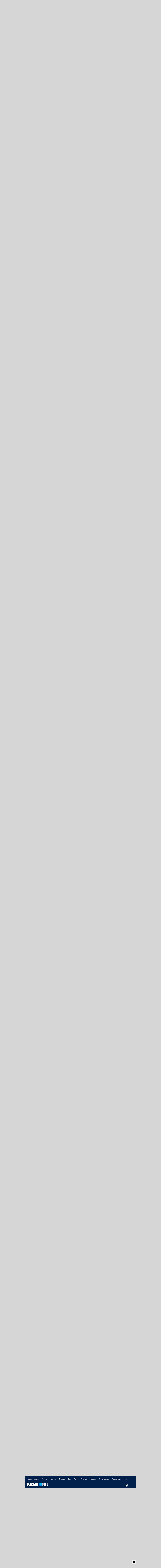

--- FILE ---
content_type: text/html; charset=utf-8
request_url: https://m.forum.ngs.ru/board/general/flat/1870674638/?fpart=3&per-page=50
body_size: 39809
content:
<!DOCTYPE html><html lang="ru" class="no-js">
<head>
    <title>Копить денюжки - как? - Страница 3 - обсуждение на форуме НГС Новосибирск</title>
<meta charset="utf-8">

    <meta name="description" content="Вот думаю обзавестись немного &quot;жирком&quot;... а цель - когда нибудь купить жильё...
Народ новосибирский поделитесь своими взглядами - обсуждение на форуме НГС Новосибирск" />


<meta http-equiv="X-UA-Compatible" content="IE=edge">
<meta name="viewport" content="width=device-width, initial-scale=1.0, minimum-scale=1.0, maximum-scale=1.0, user-scalable=yes">
<meta name="HandheldFriendly" content="true">
<meta name="format-detection" content="telephone=no">
<meta name="google-play-app" content="app-id=ru.ngs.news">

<meta property="fb:pages" content="587944854623915">

<meta name="twitter:site" content="@top_ngs_news">

<meta property="twitter:card" content="summary_large_image">

<meta property="og:type" content="article">
<meta property="og:locale" content="ru_RU">
<meta property="og:image" content="https://m.ngs.ru/static/img/sharingImg/sharingLogo.png">

<link rel="manifest" href="https://news.ngs.ru/static/manifests/54/manifest.json">

    <link rel="canonical" href="https://forum.ngs.ru/board/general/flat/1870674638/?fpart=3&per-page=50" />

<meta name="twitter:image" content="https://m.ngs.ru/static/img/sharingImg/sharingLogo.png">

<link rel="image_src" href="https://m.ngs.ru/static/img/sharingImg/sharingLogo.png">
<link rel="apple-touch-icon" href="/apple-touch-icon.png">
<link rel="apple-touch-icon" sizes="72x72" href="/apple-touch-icon-72x72.png">
<link rel="apple-touch-icon" sizes="114x114" href="/apple-touch-icon-114x114.png">
<link rel="apple-touch-icon-precomposed" href="/apple-touch-icon-144x144.png">
<link rel="icon" href="/static/img/favicon/favicon.ico">
<link href="https://forum.ngs.ru/board/general/flat/1870674638/?fpart=3&per-page=50" media="screen and (min-width: 1024px)" rel="alternate"/>

<meta name="theme-color" content="#00204c">

<link rel="stylesheet" href="/static/css/main.mobile.css?1663">

<script>window.yaContextCb = window.yaContextCb || []</script>
<script src="https://yandex.ru/ads/system/context.js" async></script>


<script async="async" src="https://relap.io/v7/relap.js" data-relap-token="yrLKfPh8C0S5ls_K"></script>
<meta property="relap:article" content="false">


<script type="text/javascript" charset="utf-8">
    var NGSForum = {
        
        baseURL: "https://forum.ngs.ru/"
        
    };
    var NGSComponents = {};
</script>

<script type="text/javascript" src="https://forum.ngs.ru/static/js/jquery.min.js"></script>
<script type="text/javascript" src="https://forum.ngs.ru/static/js/share_button.min.js"></script>
<script type="text/javascript">
    NGSForum.jQuery = jQuery;//.noConflict();
    NGSComponents.jQuery = NGSForum.jQuery;
</script>
<script>const isAuthorized = "false"</script></head>

<body>

<!--LiveInternet counter--><script type="text/javascript"><!--
new Image().src = "//counter.yadro.ru/hit;hsdigital/rn/forum/54?r"+
    escape(document.referrer)+((typeof(screen)=="undefined")?"":
        ";s"+screen.width+"*"+screen.height+"*"+(screen.colorDepth?
            screen.colorDepth:screen.pixelDepth))+";u"+escape(document.URL)+
    ";"+Math.random();//--></script><!--/LiveInternet-->

<!--LiveInternet counter--><script type="text/javascript"><!--
new Image().src = "//counter.yadro.ru/hit;ngs_ru?r"+
    escape(document.referrer)+((typeof(screen)=="undefined")?"":
        ";s"+screen.width+"*"+screen.height+"*"+(screen.colorDepth?
            screen.colorDepth:screen.pixelDepth))+";u"+escape(document.URL)+
    ";h"+escape(document.title.substring(0,80))+
    ";"+Math.random();//--></script><!--/LiveInternet-->

<!--LiveInternet counter--><script>
    new Image().src = "https://counter.yadro.ru/hit;hsdigital/rn/smi/54?r"+
        escape(document.referrer)+((typeof(screen)=="undefined")?"":
            ";s"+screen.width+"*"+screen.height+"*"+(screen.colorDepth?
                screen.colorDepth:screen.pixelDepth))+";u"+escape(document.URL)+
        ";h"+escape(document.title.substring(0,150))+
        ";"+Math.random();</script><!--/LiveInternet-->

<!-- Yandex.Metrika counter -->
<script type="text/javascript">
    (function (d, w, c) {
        (w[c] = w[c] || []).push(function() {
            try {
                w.yaCounter1337757 = new Ya.Metrika({id: 1337757, webvisor:true, clickmap:true, trackLinks:true, accurateTrackBounce:true, trackHash:true});
            } catch(e) { }
        });

        var n = d.getElementsByTagName("script")[0],
            s = d.createElement("script"),
            f = function () { n.parentNode.insertBefore(s, n); };
        s.type = "text/javascript";
        s.async = true;
        s.src = (d.location.protocol == "https:" ? "https:" : "http:") + "//mc.yandex.ru/metrika/watch.js";

        if (w.opera == "[object Opera]") {
            d.addEventListener("DOMContentLoaded", f, false);
        } else { f(); }
    })(document, window, "yandex_metrika_callbacks");
</script>
<noscript><div><img src="//mc.yandex.ru/watch/1337757" style="position:absolute; left:-9999px;" alt="" /></div></noscript>
<!-- /Yandex.Metrika counter -->

<!-- Google tag (gtag.js) -->
<script async src="https://www.googletagmanager.com/gtag/js?id=G-KRPLCP05GH"></script>
<script>
  window.dataLayer = window.dataLayer || []; function gtag()
  {dataLayer.push(arguments);}
  gtag('js', new Date()); gtag('config', 'G-KRPLCP05GH');
</script>
<!--/ Google tag (gtag.js) -->

<!-- tns-counter.ru -->
<script type="text/javascript">
    (function(win, doc, cb){
        (win[cb] = win[cb] || []).push(function() {
            try {
                tnsCounterNgs_ru = new TNS.TnsCounter({
                    'account':'ngs_ru',
                    'tmsec': 'ngs_forum'
                });
            } catch(e){}
        });

        var tnsscript = doc.createElement('script');
        tnsscript.type = 'text/javascript';
        tnsscript.async = true;
        tnsscript.src = ('https:' == doc.location.protocol ? 'https:' : 'http:') +
            '//www.tns-counter.ru/tcounter.js';
        var s = doc.getElementsByTagName('script')[0];
        s.parentNode.insertBefore(tnsscript, s);
    })(window, this.document,'tnscounter_callback');
</script>
<noscript>
    <img src="//www.tns-counter.ru/V13a****ngs_ru/ru/UTF-8/tmsec=ngs_forum/" width="0" height="0" alt="" />
</noscript>
<!--/ tns-counter.ru -->



<div class="main-wrap" ontouchstart>
    <header class="header">
        <nav class="header__menu">
            <ul class="header__menu-list" data-elem="list">
                                <li class="header__menu-item" data-elem="project">
                    <a class="link link_theme_dark link_size_xxl header__menu-link" href="https://novosibirsk.n1.ru/?erid=2SDnjeVY8ry&from=ngs.ru&utm_campaign=futer&utm_medium=partner&utm_source=ngs.ru&utm_term=glavnaya" target="_blank">Недвижимость</a>
                </li>
                                                <li class="header__menu-item" data-elem="project">
                    <a class="link link_theme_dark link_size_xxl header__menu-link" href="https://nsk.zarplata.ru/?from=ngs.ru&utm_source=ngs.ru&utm_medium=referral&utm_campaign=main&utm_content=partnerz" target="_blank">Работа</a>
                </li>
                                                                    <li class="header__menu-item" data-elem="project">
                        <a class="link link_theme_dark link_size_xxl header__menu-link" href="https://ngs.ru/?from=menu_old" target="_blank">Новости</a>
                    </li>
                                                    <li class="header__menu-item" data-elem="project">
                        <a class="link link_theme_dark link_size_xxl header__menu-link" href="https://pogoda.ngs.ru/" target="_blank">Погода</a>
                    </li>
                                                    <li class="header__menu-item" data-elem="project">
                        <a class="link link_theme_dark link_size_xxl header__menu-link" href="https://dom.ngs.ru/?menu&&from=menu_old" target="_blank">Дом</a>
                    </li>
                                    <li class="header__menu-item" data-elem="project">
                        <a class="link link_theme_dark link_size_xxl header__menu-link" href="https://mail.ngs.ru/login" target="_blank">Почта</a>
                    </li>
                                    <li class="header__menu-item" data-elem="project">
                        <a class="link link_theme_dark link_size_xxl header__menu-link" href="https://turizm.ngs.ru/?utm_source=menu&utm_medium=main_menu&utm_campaign=ngs&from=menu_old" target="_blank">Туризм</a>
                    </li>
                                                    <li class="header__menu-item" data-elem="project">
                        <a class="link link_theme_dark link_size_xxl header__menu-link" href="https://ngs.ru/afisha/" target="_blank">Афиша</a>
                    </li>
                                                    <li class="header__menu-item" data-elem="project">
                        <a class="link link_theme_dark link_size_xxl header__menu-link" href="https://ngs.ru/exchange/" target="_blank">Курсы валют</a>
                    </li>
                                                    <li class="header__menu-item" data-elem="project">
                        <a class="link link_theme_dark link_size_xxl header__menu-link" href="https://ngs.ru/kupony/" target="_blank">Промокоды</a>
                    </li>
                                                    <li class="header__menu-item" data-elem="project">
                        <a class="link link_theme_dark link_size_xxl header__menu-link" href="https://games.woman.ru/?utm_source=ngs_ru&utm_medium=referral&utm_campaign=rubric_in_header" target="_blank">Игры</a>
                    </li>
                                                    <li class="header__menu-item" data-elem="project">
                        <a class="link link_theme_dark link_size_xxl header__menu-link" href="https://zody.woman.ru/" target="_blank">ZODY</a>
                    </li>
                                                    <li class="header__menu-item" data-elem="project">
                        <a class="link link_theme_dark link_size_xxl header__menu-link" href="https://she.ngs.ru/" target="_blank">SHE</a>
                    </li>
                                <li class="header__menu-item" data-elem="project">
                    <a class="link link_theme_dark link_size_xxl header__menu-link" href="/category/31" target="_blank">Совместные покупки</a>
                </li>
                                    <li class="header__menu-item" data-elem="project">
                        <a class="link link_theme_dark link_size_xxl header__menu-link" href="https://love.ngs.ru/?menu&from=menu_old" target="_blank">Знакомства</a>
                    </li>
                            </ul>
        </nav>
        <div class="header__toolbar">
            <a class="header__logo" href="/">
                <img class="header__logo-image header__logo-ngs" src="[data-uri]">
            </a>
            <div class="header__toolbar-more">
                                    <a class="button header__menu-button", href="/login/">
                        <i class="icon enter-icon"></i>
                    </a>
                                <button class="button header__menu-button header__menu-button_js" type="button">
                    <i class="icon menu-icon"></i>
                </button>
            </div>
        </div>
                <div class="header__toolbar-dropdown">
            <form class="header__search" method="GET" action="/search/">
                <input type="hidden" name="match" value="" class="rn-main-search__input_hidden" />
                <input type="hidden" name="textsearch" value="Найти" class="submit-button" />
                <div class="header__search-inner">
                    <div class="search">
                        <button class="button header__menu-button" type="submit">
                            <i class="icon search-icon"></i>
                        </button>
                        <div class="input input_size_l input_theme_dark search__input">
                            <input class="input__control" type="text" name="words" placeholder="Введите слово для поиска" autocomplete="off" autocorrect="off" autocapitalize="off" spellcheck="false" required minlength="3">
                        </div>
                    </div>
                </div>
            </form>
            <div class="header__profile-other header__profile-other_active">
                <div class="header__all-forum">
                    
                    <div class="list list_theme_dark all-forum__list">
                        <h3 class="list__title list__title_theme_dark">Форумы</h3>
                        <ul class="list__list">
                                                        <li class="list__item">
                                <a class="link link_size_m list__link list__link_theme_dark" href="/category/1/">Основные форумы</a>
                            </li>
                                                        <li class="list__item">
                                <a class="link link_size_m list__link list__link_theme_dark" href="/category/3/">Товары услуги магазины</a>
                            </li>
                                                        <li class="list__item">
                                <a class="link link_size_m list__link list__link_theme_dark" href="/category/4/">Компьютеры Интернет Связь</a>
                            </li>
                                                        <li class="list__item">
                                <a class="link link_size_m list__link list__link_theme_dark" href="/category/28/">Спортивные форумы</a>
                            </li>
                                                        <li class="list__item">
                                <a class="link link_size_m list__link list__link_theme_dark" href="/category/5/">Авто</a>
                            </li>
                                                        <li class="list__item">
                                <a class="link link_size_m list__link list__link_theme_dark" href="/category/8/">Хобби</a>
                            </li>
                                                        <li class="list__item">
                                <a class="link link_size_m list__link list__link_theme_dark" href="/category/19/">Домашние животные</a>
                            </li>
                                                        <li class="list__item">
                                <a class="link link_size_m list__link list__link_theme_dark" href="/category/9/">Семья Здоровье</a>
                            </li>
                                                        <li class="list__item">
                                <a class="link link_size_m list__link list__link_theme_dark" href="/category/11/">Сообщества</a>
                            </li>
                                                        <li class="list__item">
                                <a class="link link_size_m list__link list__link_theme_dark" href="/category/17/">Форумы поддержки</a>
                            </li>
                                                        <li class="list__item">
                                <a class="link link_size_m list__link list__link_theme_dark" href="https://m.forum.ngs.ru/board/top/">Топовые темы</a>
                            </li>
                        </ul>
                    </div>

                    <div class="list list_theme_dark all-forum__list">
                        <h3 class="list__title list__title_theme_dark">Форумы порталов</h3>
                        <ul class="list__list">
                                                        <li class="list__item">
                                <a class="link link_size_m list__link list__link_theme_dark" href="/category/2/">Бизнес</a>
                            </li>
                                                        <li class="list__item">
                                <a class="link link_size_m list__link list__link_theme_dark" href="/category/6/">Недвижимость</a>
                            </li>
                                                        <li class="list__item">
                                <a class="link link_size_m list__link list__link_theme_dark" href="/category/7/">Туризм Путешествия</a>
                            </li>
                                                        <li class="list__item">
                                <a class="link link_size_m list__link list__link_theme_dark" href="/category/10/">Отдых Досуг Развлечения</a>
                            </li>
                                                        <li class="list__item">
                                <a class="link link_size_m list__link list__link_theme_dark" href="/category/13/">Дом Стройка Ремонт</a>
                            </li>
                                                        <li class="list__item">
                                <a class="link link_size_m list__link list__link_theme_dark" href="/category/14/">Работа и карьера</a>
                            </li>
                                                        <li class="list__item">
                                <a class="link link_size_m list__link list__link_theme_dark" href="/category/16/">SHE</a>
                            </li>
                                                    </ul>
                    </div>

                </div>
            </div>
        </div>
    </header>
    <div class="body">
        <div id="cookie-consent" class="cookie-consent_mobile">
    <p>На информационном ресурсе применяются cookie-файлы. Оставаясь на сайте, вы подтверждаете свое <a
            href="https://www.ngs.ru/cookie-policy/" class="cookie-link js-reachgoal-click-cookie-document" target="_blank">согласие</a> на их
        использование.</p>
    <button id="accept-cookie" class="js-reachgoal-click-cookie-agreement">Согласен</button>
</div>        <!-- FORUM CONTENT -->
        <div itemscope itemtype="https://schema.org/BlogPosting">
<div class="thread">
    <span itemprop="publisher" itemscope itemtype="https://schema.org/Organization">
        <meta itemprop="name" content="NGS.RU">
        <meta itemprop="address" content="630099, Россия, Новосибирск, ул. Ленина, д. 12, 6 этаж">
        <meta itemprop="telephone" content="+7 383 227-00-14">
        <meta itemprop="logo" content="https://forum.ngs.ru/static/img/ngs_logo.png">
    </span>
    <div class="breadcrumbs breadcrumbs_size_s thread__breadcrumbs">
        <a class="link breadcrumbs__link" href="/">НГС.Форум</a>
        <a class="link breadcrumbs__link" href="/category/1/">Основные форумы</a>
        <a class="link breadcrumbs__link" href="/board/general/" >Основной форум</a>
    </div>
    <div class="thread__head">
        <div class="thread__title" itemprop="headline">Копить денюжки - как?</div>
        <div class="thread__toolbar">
            <div class="thread__head-info">
                <div class="thread__views">
                    <i class="icon icon__views thread__icon-views"></i>
                    <div class="thread__views-count">52783</div>
                </div>
                <div class="thread__comments">
                    <i class="icon icon__comments thread__icon-comments"></i>
                    <div class="thread__comments-count">195</div>
                </div>
            </div>
            <div class="thread__buttons">
                            </div>
        </div>
    </div>

    </div>
                        
                        
                
    <div class="box">
        <ul class="pagination">
                        <li class="pagination-prev pagination__begin"><a class="pagination__link" href="/board/general/flat/1870674638/?per-page=50&fpart=2"><i class="icon icon-begin"></i></a></li>
                        <li><a class="pagination__link" href="/board/general/flat/1870674638/?per-page=50&fpart=1">1</a></li>

                            <li><a class="pagination__link" href="/board/general/flat/1870674638/?per-page=50&fpart=2">2</a></li>
                            <li class="active"><a class="pagination__link" href="/board/general/flat/1870674638/?per-page=50&fpart=3">3</a></li>
            
            <li><a class="pagination__link" href="/board/general/flat/1870674638/?per-page=50&fpart=4">4</a></li>
                        <li class="pagination-next pagination__end"><a class="pagination__link" href="/board/general/flat/1870674638/?per-page=50&fpart=4"><i class="icon icon-end"></i></a></li>
                    </ul>
    </div>
<div class="thread__inner">
    
    <div class="thread__body">
        <div class="thread__list">
                            <div class="message thread__item">
                    <div class="message__head">
                        <a class="thread__message-anchor" name="Post1870677473"></a>
                        <div class="user user_size_m user_theme_default message__user">
                            <div class="user__left-side">
    
    <div class="user__text">
                    <span class="link link_theme_default user__login" itemprop="author" itemscope itemtype="https://schema.org/Person">
                                    <span itemprop="name">Semen Semenych</span>
                    <div class="user__status thread-item__status">
                        Анонимный пользователь
                    </div>
                            </span>
        
        <div class="message__date-answer">
            <div class="user__date">
                <time itemprop="datePublished" datetime="2004-12-03T12:03:54+06:00">03 декабря 2004 </time>
                            </div>
                            <a class="link user__answer message__answer" href="/board/general/flat/1870677113/#Post1870677113" title="Ответ на сообщение #1870677113" >
                    <i class="icon icon_answer"></i>
                    <div class="message__answer-text">Brenda</div>
                </a>
                    </div>
    </div>
</div>                                                    </div>
                                            </div>
                    <div class="message__body">
    <div class="message__content" itemprop="description text">--и небольшого кусочка денег--<br />
Сколько весил этот кусочек, чтобы из него за год было 280 тыс?<br />
--Зарплата у меня вполне средняя--<br />
Прожиточный минимум?  <img src="https://m.forum.ngs.ru/static/img/graemlins/grin.gif" alt=":ха-ха!:" />Сколько "средняя"? Просто хочу посчитать, арифметика ведь вранье сразу исключает, тем и хороша</div>
    </div>                    <div class="message__bottom">
    <div class="message__bottom-left">
                    <a class="button button_link button_view_plain message__send-button" href="/login/" title="Ответить" role="link">Ответить</a>
                <div class="popup">
            <button class="popup__head button button_link button_view_plain button_size_m message__button message__button-share-js">
                <i class="icon icon_share"></i>
            </button>
            <div class="popup__body thread__share">
                <a class="thread__share-link" onclick="Common.copyLinkOnForumMessage(this); return false;" href="https://forum.ngs.ru/board/general/flat/1870674638/?fpart=3&per-page=50#Post1870677473">
                    <i class="icon icon_copy-link"></i>
                    <div class="thread__share-text">Копировать ссылку на сообщение</div>
                </a>
                <ul class="social social__list social_theme_gray">
                    <li class="social__item">
                        <a class="social__link" href="https://www.facebook.com/sharer/sharer.php?s=100&p%5Btitle%5D=&p%5Burl%5D=https%3A%2F%2Fforum.ngs.ru%2Fboard%2Fgeneral%2Fflat%2F1870674638%2F%3Ffpart%3D3%26per-page%3D50%23Post1870677473" title="Поделиться в FB" target="_blank">
                            <svg width="10" height="16" viewBox="0 0 10 16" fill="none" xmlns="http://www.w3.org/2000/svg">
                                <path d="M3 6H0V9H3V16H6V9H9L9.5 6H6V4C6 3.36333 6.38467 3 7 3H10V0H6.46133C4.064 0 3 1.05533 3 3.07667V6Z" fill="#8D96A1"/>
                            </svg>
                        </a>
                    </li>
                    <li class="social__item">
                        <a class="social__link" href="https://vk.com/share.php?url=https%3A%2F%2Fforum.ngs.ru%2Fboard%2Fgeneral%2Fflat%2F1870674638%2F%3Ffpart%3D3%26per-page%3D50%23Post1870677473&title=" target="_blank" title="Поделиться в VK">
                            <svg width="16" height="10" viewBox="0 0 16 10" fill="none" xmlns="http://www.w3.org/2000/svg">
                                <path fill-rule="evenodd" clip-rule="evenodd" d="M15.6346 0.645799C15.7459 0.270718 15.6346 0.00190962 15.1058 0.00190962H13.3529C13.1887 -0.00982733 13.0252 0.0327769 12.8876 0.123154C12.75 0.21353 12.6459 0.346661 12.5915 0.502018C12.5915 0.502018 11.7013 2.67124 10.4398 4.08154C10.0322 4.48913 9.84588 4.61916 9.62334 4.61916C9.51206 4.61916 9.35078 4.49413 9.35078 4.11905V0.645799C9.35078 0.200703 9.22575 0.00190962 8.85067 0.00190962H6.10132C6.04557 -0.00129017 5.98974 0.00662436 5.93707 0.0251939C5.88441 0.0437633 5.83596 0.0726177 5.79454 0.110078C5.75313 0.147538 5.71957 0.192857 5.69583 0.243401C5.67208 0.293945 5.65862 0.348705 5.65623 0.404497C5.65623 0.825838 6.28136 0.92336 6.35138 2.11112V4.68918C6.35138 5.2543 6.24885 5.35682 6.02631 5.35682C5.43243 5.35682 3.98961 3.1776 3.13318 0.683307C2.96814 0.198202 2.79936 0.00190962 2.35051 0.00190962H0.60013C0.100022 0.00190962 9.53881e-08 0.236961 9.53881e-08 0.502018C9.53881e-08 0.965869 0.593879 3.26512 2.7631 6.30578C4.21091 8.37873 6.24886 9.50397 8.10176 9.50397C9.2145 9.50397 9.35203 9.25391 9.35203 8.82382V7.25348C9.35203 6.75337 9.45705 6.65335 9.80963 6.65335C10.0697 6.65335 10.5148 6.77838 11.5525 7.77859C12.7415 8.97135 12.9378 9.50397 13.6029 9.50397H15.3533C15.8534 9.50397 16.1035 9.25392 15.9597 8.76006C15.8159 8.2662 15.2358 7.5548 14.4831 6.70836C14.0756 6.22576 13.4629 5.70815 13.2779 5.44684C13.0178 5.11302 13.0928 4.96424 13.2779 4.66792C13.2791 4.66917 15.4121 1.66477 15.6346 0.645799Z" fill="#8D96A1"/>
                            </svg>
                        </a>
                    </li>
                    <li class="social__item">
                        <a class="social__link" href="https://twitter.com/share?text=&url=https%3A%2F%2Fforum.ngs.ru%2Fboard%2Fgeneral%2Fflat%2F1870674638%2F%3Ffpart%3D3%26per-page%3D50%23Post1870677473" target="_blank" title="Поделиться в Twitter">
                            <svg width="16" height="14" viewBox="0 0 16 14" fill="none" xmlns="http://www.w3.org/2000/svg">
                                <path d="M16 1.53933C15.4113 1.80067 14.7787 1.97667 14.1147 2.056C14.7927 1.65 15.3133 1.00667 15.558 0.24C14.924 0.616 14.2213 0.889333 13.4733 1.03667C12.8753 0.398667 12.0213 -6.23067e-08 11.0773 -6.23067e-08C8.958 -6.23067e-08 7.40067 1.97733 7.87933 4.03C5.152 3.89333 2.73333 2.58667 1.114 0.600667C0.254 2.076 0.668 4.006 2.12933 4.98333C1.592 4.966 1.08533 4.81867 0.643333 4.57267C0.607333 6.09333 1.69733 7.516 3.276 7.83267C2.814 7.958 2.308 7.98733 1.79333 7.88867C2.21067 9.19267 3.42267 10.1413 4.86 10.168C3.48 11.25 1.74133 11.7333 0 11.528C1.45267 12.4593 3.17867 13.0027 5.032 13.0027C11.1267 13.0027 14.57 7.85533 14.362 3.23867C15.0033 2.77533 15.56 2.19733 16 1.53933Z" fill="#8D96A1"/>
                            </svg>
                        </a>
                    </li>
                    <li class="social__item">
                        <a class="social__link" href="https://connect.ok.ru/dk?st.cmd=WidgetSharePreview&st.shareUrl=https%3A%2F%2Fforum.ngs.ru%2Fboard%2Fgeneral%2Fflat%2F1870674638%2F%3Ffpart%3D3%26per-page%3D50%23Post1870677473" target="_blank" title="Поделиться в OK">
                            <svg width="10" height="18" viewBox="0 0 10 18" fill="none" xmlns="http://www.w3.org/2000/svg">
                                <path d="M4.99988 2.6114C6.01722 2.6114 6.84475 3.43893 6.84475 4.45628C6.84475 5.47277 6.01701 6.3003 4.99988 6.3003C3.98317 6.3003 3.15543 5.47277 3.15543 4.45628C3.15522 3.43872 3.98338 2.6114 4.99988 2.6114ZM4.99988 8.91042C7.45729 8.91042 9.45573 6.91262 9.45573 4.45628C9.45573 1.99865 7.4575 0 4.99988 0C2.54268 0 0.544028 1.99886 0.544028 4.45628C0.544028 6.91262 2.54268 8.91042 4.99988 8.91042ZM6.80252 12.5449C7.71916 12.3362 8.59392 11.974 9.38982 11.4736C9.68283 11.2893 9.8906 10.9961 9.96744 10.6585C10.0443 10.321 9.98388 9.96676 9.79953 9.67375C9.70836 9.52852 9.58946 9.40269 9.44962 9.30345C9.30977 9.20422 9.15174 9.13352 8.98456 9.09541C8.81737 9.0573 8.64432 9.05252 8.47528 9.08134C8.30625 9.11017 8.14456 9.17203 7.99945 9.2634C6.17399 10.4111 3.82449 10.4102 2.00052 9.2634C1.85544 9.17201 1.69376 9.11013 1.52474 9.08129C1.35571 9.05245 1.18267 9.05723 1.01549 9.09534C0.848315 9.13346 0.690296 9.20416 0.550476 9.30341C0.410656 9.40266 0.291779 9.52851 0.200647 9.67375C0.0162466 9.96668 -0.044249 10.3209 0.0324647 10.6584C0.109178 10.9959 0.316819 11.2892 0.609718 11.4736C1.40556 11.9738 2.28015 12.336 3.19659 12.5449L0.705694 15.0363C0.460908 15.2811 0.323422 15.6132 0.323482 15.9594C0.323542 16.3057 0.461143 16.6377 0.706014 16.8825C0.950886 17.1273 1.28297 17.2648 1.62921 17.2647C1.97545 17.2647 2.30749 17.1271 2.55227 16.8822L4.99945 14.4346L7.44812 16.8824C7.56919 17.0037 7.71298 17.0998 7.87126 17.1655C8.02954 17.2311 8.19921 17.2649 8.37056 17.2649C8.5419 17.2649 8.71157 17.2311 8.86985 17.1655C9.02813 17.0998 9.17192 17.0037 9.29299 16.8824C9.41442 16.7613 9.51077 16.6175 9.5765 16.4591C9.64224 16.3008 9.67608 16.131 9.67608 15.9595C9.67608 15.7881 9.64224 15.6183 9.5765 15.4599C9.51077 15.3016 9.41442 15.1577 9.29299 15.0367L6.80252 12.5449Z" fill="#8D96A1"/>
                            </svg>
                        </a>
                    </li>
                    <li class="social__item">
                        <a class="social__link" href="https://www.livejournal.com/update.bml?event=https%3A%2F%2Fforum.ngs.ru%2Fboard%2Fgeneral%2Fflat%2F1870674638%2F%3Ffpart%3D3%26per-page%3D50%23Post1870677473&subject=" target="_blank" title="Поделиться в Livejournal">
                            <svg width="16" height="16" viewBox="0 0 16 16" fill="none" xmlns="http://www.w3.org/2000/svg">
                                <path fill-rule="evenodd" clip-rule="evenodd" d="M5.56665 1.60864L3.95801 0C1.96704 1.00635 1.13623 1.87415 0 3.78943L1.6626 5.44299C1.24365 6.37793 1.0105 7.41443 1.0105 8.50537C1.0105 12.6445 4.36597 16.0001 8.50513 16.0001C12.6445 16.0001 16 12.6445 16 8.50537C16 4.36609 12.6445 1.01062 8.50513 1.01062C7.46216 1.01062 6.46899 1.22363 5.56665 1.60864ZM2.42944 6.20569L7.74731 11.4948C8.68652 9.50793 9.47583 8.61621 11.5369 7.57898L6.33862 2.38074C7.01611 2.14111 7.74536 2.01062 8.50513 2.01062C12.0923 2.01062 15 4.91846 15 8.50537C15 12.0923 12.0923 15.0001 8.50513 15.0001C4.91821 15.0001 2.0105 12.0923 2.0105 8.50537C2.0105 7.69568 2.15869 6.92053 2.42944 6.20569ZM12.5474 12.4631L12 9.6842C10.8894 10.274 10.4202 10.7936 9.81055 12L12.5474 12.4631Z" fill="#8D96A1"/>
                            </svg>
                        </a>
                    </li>
                    <li class="social__item">
                        <a class="social__link" href="https://plus.google.com/share?url=https%3A%2F%2Fforum.ngs.ru%2Fboard%2Fgeneral%2Fflat%2F1870674638%2F%3Ffpart%3D3%26per-page%3D50%23Post1870677473" title="Поделиться в Google+">
                            <svg width="18" height="12" viewBox="0 0 18 12" fill="none" xmlns="http://www.w3.org/2000/svg">
                                <path d="M0.00351214 5.72682C-0.108487 2.77801 2.47441 0.0529455 5.42619 0.0175904C6.93064 -0.110726 8.39429 0.473499 9.53282 1.42636C9.06579 1.93987 8.5906 2.44745 8.08302 2.92264C7.08071 2.31369 5.87394 1.84963 4.70253 2.26177C2.81313 2.79976 1.66891 5.0306 2.3681 6.87895C2.94713 8.80939 5.29516 9.86881 7.13535 9.05787C8.08821 8.71668 8.71644 7.8375 8.99211 6.8928C7.90006 6.87104 6.80776 6.88464 5.71571 6.85448C5.71299 6.20473 5.71027 5.55746 5.71299 4.90772C7.53415 4.905 9.35803 4.89956 11.1819 4.91588C11.2939 6.50785 11.059 8.21157 10.0241 9.4893C8.60692 11.3132 5.98866 11.8484 3.8587 11.1329C1.5982 10.3905 -0.0456883 8.11317 0.00351214 5.72682ZM14.7318 3.26927H16.3561C16.3591 3.8127 16.3643 4.35885 16.3672 4.90203C16.9104 4.90747 17.4566 4.91019 18 4.91291V6.54024L16.3672 6.54839C16.3618 7.09454 16.3591 7.63773 16.3561 8.18388C15.8129 8.18116 15.2692 8.18388 14.7288 8.18388C14.7236 7.63773 14.7236 7.09454 14.7179 6.55111C14.1747 6.54543 13.6286 6.54295 13.0851 6.53999V4.91266C13.6286 4.90995 14.172 4.90723 14.7179 4.90179C14.7206 4.35885 14.7261 3.8127 14.7318 3.26927Z" fill="#8D96A1"/>
                            </svg>
                        </a>
                    </li>
                </ul>
            </div>
        </div>
            </div>
    <div class="message__bottom-right">
            </div>
</div>                </div>
                                                            <div class="message thread__item"itemscope itemtype="https://schema.org/Comment">
                    <div class="message__head">
                        <a class="thread__message-anchor" name="Post1870677479"></a>
                        <div class="user user_size_m user_theme_default message__user">
                            <div class="user__left-side">
    
    <div class="user__text">
                    <span class="link link_theme_default user__login" itemprop="author" itemscope itemtype="https://schema.org/Person">
                                    <span itemprop="name">Semen Semenych</span>
                    <div class="user__status thread-item__status">
                        Анонимный пользователь
                    </div>
                            </span>
        
        <div class="message__date-answer">
            <div class="user__date">
                <time itemprop="datePublished" datetime="2004-12-03T12:06:04+06:00">03 декабря 2004 </time>
                            </div>
                            <a class="link user__answer message__answer" href="/board/general/flat/1870677309/#Post1870677309" title="Ответ на сообщение #1870677309" >
                    <i class="icon icon_answer"></i>
                    <div class="message__answer-text">Scyr</div>
                </a>
                    </div>
    </div>
</div>                                                    </div>
                                            </div>
                    <div class="message__body">
    <div class="message__content" itemprop="description text">Тады верю, что сам купил. Но, доход такого лавочника превышает среднероссиянский в разы</div>
    </div>                    <div class="message__bottom">
    <div class="message__bottom-left">
                    <a class="button button_link button_view_plain message__send-button" href="/login/" title="Ответить" role="link">Ответить</a>
                <div class="popup">
            <button class="popup__head button button_link button_view_plain button_size_m message__button message__button-share-js">
                <i class="icon icon_share"></i>
            </button>
            <div class="popup__body thread__share">
                <a class="thread__share-link" onclick="Common.copyLinkOnForumMessage(this); return false;" href="https://forum.ngs.ru/board/general/flat/1870674638/?fpart=3&per-page=50#Post1870677479">
                    <i class="icon icon_copy-link"></i>
                    <div class="thread__share-text">Копировать ссылку на сообщение</div>
                </a>
                <ul class="social social__list social_theme_gray">
                    <li class="social__item">
                        <a class="social__link" href="https://www.facebook.com/sharer/sharer.php?s=100&p%5Btitle%5D=&p%5Burl%5D=https%3A%2F%2Fforum.ngs.ru%2Fboard%2Fgeneral%2Fflat%2F1870674638%2F%3Ffpart%3D3%26per-page%3D50%23Post1870677479" title="Поделиться в FB" target="_blank">
                            <svg width="10" height="16" viewBox="0 0 10 16" fill="none" xmlns="http://www.w3.org/2000/svg">
                                <path d="M3 6H0V9H3V16H6V9H9L9.5 6H6V4C6 3.36333 6.38467 3 7 3H10V0H6.46133C4.064 0 3 1.05533 3 3.07667V6Z" fill="#8D96A1"/>
                            </svg>
                        </a>
                    </li>
                    <li class="social__item">
                        <a class="social__link" href="https://vk.com/share.php?url=https%3A%2F%2Fforum.ngs.ru%2Fboard%2Fgeneral%2Fflat%2F1870674638%2F%3Ffpart%3D3%26per-page%3D50%23Post1870677479&title=" target="_blank" title="Поделиться в VK">
                            <svg width="16" height="10" viewBox="0 0 16 10" fill="none" xmlns="http://www.w3.org/2000/svg">
                                <path fill-rule="evenodd" clip-rule="evenodd" d="M15.6346 0.645799C15.7459 0.270718 15.6346 0.00190962 15.1058 0.00190962H13.3529C13.1887 -0.00982733 13.0252 0.0327769 12.8876 0.123154C12.75 0.21353 12.6459 0.346661 12.5915 0.502018C12.5915 0.502018 11.7013 2.67124 10.4398 4.08154C10.0322 4.48913 9.84588 4.61916 9.62334 4.61916C9.51206 4.61916 9.35078 4.49413 9.35078 4.11905V0.645799C9.35078 0.200703 9.22575 0.00190962 8.85067 0.00190962H6.10132C6.04557 -0.00129017 5.98974 0.00662436 5.93707 0.0251939C5.88441 0.0437633 5.83596 0.0726177 5.79454 0.110078C5.75313 0.147538 5.71957 0.192857 5.69583 0.243401C5.67208 0.293945 5.65862 0.348705 5.65623 0.404497C5.65623 0.825838 6.28136 0.92336 6.35138 2.11112V4.68918C6.35138 5.2543 6.24885 5.35682 6.02631 5.35682C5.43243 5.35682 3.98961 3.1776 3.13318 0.683307C2.96814 0.198202 2.79936 0.00190962 2.35051 0.00190962H0.60013C0.100022 0.00190962 9.53881e-08 0.236961 9.53881e-08 0.502018C9.53881e-08 0.965869 0.593879 3.26512 2.7631 6.30578C4.21091 8.37873 6.24886 9.50397 8.10176 9.50397C9.2145 9.50397 9.35203 9.25391 9.35203 8.82382V7.25348C9.35203 6.75337 9.45705 6.65335 9.80963 6.65335C10.0697 6.65335 10.5148 6.77838 11.5525 7.77859C12.7415 8.97135 12.9378 9.50397 13.6029 9.50397H15.3533C15.8534 9.50397 16.1035 9.25392 15.9597 8.76006C15.8159 8.2662 15.2358 7.5548 14.4831 6.70836C14.0756 6.22576 13.4629 5.70815 13.2779 5.44684C13.0178 5.11302 13.0928 4.96424 13.2779 4.66792C13.2791 4.66917 15.4121 1.66477 15.6346 0.645799Z" fill="#8D96A1"/>
                            </svg>
                        </a>
                    </li>
                    <li class="social__item">
                        <a class="social__link" href="https://twitter.com/share?text=&url=https%3A%2F%2Fforum.ngs.ru%2Fboard%2Fgeneral%2Fflat%2F1870674638%2F%3Ffpart%3D3%26per-page%3D50%23Post1870677479" target="_blank" title="Поделиться в Twitter">
                            <svg width="16" height="14" viewBox="0 0 16 14" fill="none" xmlns="http://www.w3.org/2000/svg">
                                <path d="M16 1.53933C15.4113 1.80067 14.7787 1.97667 14.1147 2.056C14.7927 1.65 15.3133 1.00667 15.558 0.24C14.924 0.616 14.2213 0.889333 13.4733 1.03667C12.8753 0.398667 12.0213 -6.23067e-08 11.0773 -6.23067e-08C8.958 -6.23067e-08 7.40067 1.97733 7.87933 4.03C5.152 3.89333 2.73333 2.58667 1.114 0.600667C0.254 2.076 0.668 4.006 2.12933 4.98333C1.592 4.966 1.08533 4.81867 0.643333 4.57267C0.607333 6.09333 1.69733 7.516 3.276 7.83267C2.814 7.958 2.308 7.98733 1.79333 7.88867C2.21067 9.19267 3.42267 10.1413 4.86 10.168C3.48 11.25 1.74133 11.7333 0 11.528C1.45267 12.4593 3.17867 13.0027 5.032 13.0027C11.1267 13.0027 14.57 7.85533 14.362 3.23867C15.0033 2.77533 15.56 2.19733 16 1.53933Z" fill="#8D96A1"/>
                            </svg>
                        </a>
                    </li>
                    <li class="social__item">
                        <a class="social__link" href="https://connect.ok.ru/dk?st.cmd=WidgetSharePreview&st.shareUrl=https%3A%2F%2Fforum.ngs.ru%2Fboard%2Fgeneral%2Fflat%2F1870674638%2F%3Ffpart%3D3%26per-page%3D50%23Post1870677479" target="_blank" title="Поделиться в OK">
                            <svg width="10" height="18" viewBox="0 0 10 18" fill="none" xmlns="http://www.w3.org/2000/svg">
                                <path d="M4.99988 2.6114C6.01722 2.6114 6.84475 3.43893 6.84475 4.45628C6.84475 5.47277 6.01701 6.3003 4.99988 6.3003C3.98317 6.3003 3.15543 5.47277 3.15543 4.45628C3.15522 3.43872 3.98338 2.6114 4.99988 2.6114ZM4.99988 8.91042C7.45729 8.91042 9.45573 6.91262 9.45573 4.45628C9.45573 1.99865 7.4575 0 4.99988 0C2.54268 0 0.544028 1.99886 0.544028 4.45628C0.544028 6.91262 2.54268 8.91042 4.99988 8.91042ZM6.80252 12.5449C7.71916 12.3362 8.59392 11.974 9.38982 11.4736C9.68283 11.2893 9.8906 10.9961 9.96744 10.6585C10.0443 10.321 9.98388 9.96676 9.79953 9.67375C9.70836 9.52852 9.58946 9.40269 9.44962 9.30345C9.30977 9.20422 9.15174 9.13352 8.98456 9.09541C8.81737 9.0573 8.64432 9.05252 8.47528 9.08134C8.30625 9.11017 8.14456 9.17203 7.99945 9.2634C6.17399 10.4111 3.82449 10.4102 2.00052 9.2634C1.85544 9.17201 1.69376 9.11013 1.52474 9.08129C1.35571 9.05245 1.18267 9.05723 1.01549 9.09534C0.848315 9.13346 0.690296 9.20416 0.550476 9.30341C0.410656 9.40266 0.291779 9.52851 0.200647 9.67375C0.0162466 9.96668 -0.044249 10.3209 0.0324647 10.6584C0.109178 10.9959 0.316819 11.2892 0.609718 11.4736C1.40556 11.9738 2.28015 12.336 3.19659 12.5449L0.705694 15.0363C0.460908 15.2811 0.323422 15.6132 0.323482 15.9594C0.323542 16.3057 0.461143 16.6377 0.706014 16.8825C0.950886 17.1273 1.28297 17.2648 1.62921 17.2647C1.97545 17.2647 2.30749 17.1271 2.55227 16.8822L4.99945 14.4346L7.44812 16.8824C7.56919 17.0037 7.71298 17.0998 7.87126 17.1655C8.02954 17.2311 8.19921 17.2649 8.37056 17.2649C8.5419 17.2649 8.71157 17.2311 8.86985 17.1655C9.02813 17.0998 9.17192 17.0037 9.29299 16.8824C9.41442 16.7613 9.51077 16.6175 9.5765 16.4591C9.64224 16.3008 9.67608 16.131 9.67608 15.9595C9.67608 15.7881 9.64224 15.6183 9.5765 15.4599C9.51077 15.3016 9.41442 15.1577 9.29299 15.0367L6.80252 12.5449Z" fill="#8D96A1"/>
                            </svg>
                        </a>
                    </li>
                    <li class="social__item">
                        <a class="social__link" href="https://www.livejournal.com/update.bml?event=https%3A%2F%2Fforum.ngs.ru%2Fboard%2Fgeneral%2Fflat%2F1870674638%2F%3Ffpart%3D3%26per-page%3D50%23Post1870677479&subject=" target="_blank" title="Поделиться в Livejournal">
                            <svg width="16" height="16" viewBox="0 0 16 16" fill="none" xmlns="http://www.w3.org/2000/svg">
                                <path fill-rule="evenodd" clip-rule="evenodd" d="M5.56665 1.60864L3.95801 0C1.96704 1.00635 1.13623 1.87415 0 3.78943L1.6626 5.44299C1.24365 6.37793 1.0105 7.41443 1.0105 8.50537C1.0105 12.6445 4.36597 16.0001 8.50513 16.0001C12.6445 16.0001 16 12.6445 16 8.50537C16 4.36609 12.6445 1.01062 8.50513 1.01062C7.46216 1.01062 6.46899 1.22363 5.56665 1.60864ZM2.42944 6.20569L7.74731 11.4948C8.68652 9.50793 9.47583 8.61621 11.5369 7.57898L6.33862 2.38074C7.01611 2.14111 7.74536 2.01062 8.50513 2.01062C12.0923 2.01062 15 4.91846 15 8.50537C15 12.0923 12.0923 15.0001 8.50513 15.0001C4.91821 15.0001 2.0105 12.0923 2.0105 8.50537C2.0105 7.69568 2.15869 6.92053 2.42944 6.20569ZM12.5474 12.4631L12 9.6842C10.8894 10.274 10.4202 10.7936 9.81055 12L12.5474 12.4631Z" fill="#8D96A1"/>
                            </svg>
                        </a>
                    </li>
                    <li class="social__item">
                        <a class="social__link" href="https://plus.google.com/share?url=https%3A%2F%2Fforum.ngs.ru%2Fboard%2Fgeneral%2Fflat%2F1870674638%2F%3Ffpart%3D3%26per-page%3D50%23Post1870677479" title="Поделиться в Google+">
                            <svg width="18" height="12" viewBox="0 0 18 12" fill="none" xmlns="http://www.w3.org/2000/svg">
                                <path d="M0.00351214 5.72682C-0.108487 2.77801 2.47441 0.0529455 5.42619 0.0175904C6.93064 -0.110726 8.39429 0.473499 9.53282 1.42636C9.06579 1.93987 8.5906 2.44745 8.08302 2.92264C7.08071 2.31369 5.87394 1.84963 4.70253 2.26177C2.81313 2.79976 1.66891 5.0306 2.3681 6.87895C2.94713 8.80939 5.29516 9.86881 7.13535 9.05787C8.08821 8.71668 8.71644 7.8375 8.99211 6.8928C7.90006 6.87104 6.80776 6.88464 5.71571 6.85448C5.71299 6.20473 5.71027 5.55746 5.71299 4.90772C7.53415 4.905 9.35803 4.89956 11.1819 4.91588C11.2939 6.50785 11.059 8.21157 10.0241 9.4893C8.60692 11.3132 5.98866 11.8484 3.8587 11.1329C1.5982 10.3905 -0.0456883 8.11317 0.00351214 5.72682ZM14.7318 3.26927H16.3561C16.3591 3.8127 16.3643 4.35885 16.3672 4.90203C16.9104 4.90747 17.4566 4.91019 18 4.91291V6.54024L16.3672 6.54839C16.3618 7.09454 16.3591 7.63773 16.3561 8.18388C15.8129 8.18116 15.2692 8.18388 14.7288 8.18388C14.7236 7.63773 14.7236 7.09454 14.7179 6.55111C14.1747 6.54543 13.6286 6.54295 13.0851 6.53999V4.91266C13.6286 4.90995 14.172 4.90723 14.7179 4.90179C14.7206 4.35885 14.7261 3.8127 14.7318 3.26927Z" fill="#8D96A1"/>
                            </svg>
                        </a>
                    </li>
                </ul>
            </div>
        </div>
            </div>
    <div class="message__bottom-right">
            </div>
</div>                </div>
                                                            <div class="message thread__item"itemscope itemtype="https://schema.org/Comment">
                    <div class="message__head">
                        <a class="thread__message-anchor" name="Post1870677504"></a>
                        <div class="user user_size_m user_theme_default message__user">
                            <div class="user__left-side">
            <div class="user__letter">
                            <a class="user__avatar" href="/profile/16536/" title="Перейти к профилю пользователя Brenda (#16536)">
                    B</a>
                    </div>
    
    <div class="user__text">
                    <div itemprop="author" itemscope itemtype="https://schema.org/Person">
                <a class="link link_theme_default user__login" href="https://m.forum.ngs.ru/profile/16536/" itemprop="url">
                    <span itemprop="name">Brenda</span>
                </a>
                <div class="user__status message__status">experienced</div>
            </div>
        
        <div class="message__date-answer">
            <div class="user__date">
                <time itemprop="datePublished" datetime="2004-12-03T12:12:51+06:00">03 декабря 2004 </time>
                            </div>
                            <a class="link user__answer message__answer" href="/board/general/flat/1870677473/#Post1870677473" title="Ответ на сообщение #1870677473" >
                    <i class="icon icon_answer"></i>
                    <div class="message__answer-text">Semen Semenych</div>
                </a>
                    </div>
    </div>
</div>                                                    </div>
                                            </div>
                    <div class="message__body">
    <div class="message__content" itemprop="description text">да кусочек небольшой, килобакс:) страшно же:) откладывала в месяц 10--12 (две трети з/п примерно)... Ну разумеется, в клубы не ходила и даже в отпуск не ездила:) но не голодала, вполне это все реально, на мой взляд, было бы желание... а если ахать просто и охать, мол, никто денег не дает на квартиру, так хрен что получится:) Есть у меня знакомый народ -- "ну и что я куплю на 350? Ипотеку? однокомнатную хрущобу? гадость какая... " и пошли на премию в кабак. Съемная квартира в центре. Без комментариев практически:)</div>
    </div>                    <div class="message__bottom">
    <div class="message__bottom-left">
                    <a class="button button_link button_view_plain message__send-button" href="/login/" title="Ответить" role="link">Ответить</a>
                <div class="popup">
            <button class="popup__head button button_link button_view_plain button_size_m message__button message__button-share-js">
                <i class="icon icon_share"></i>
            </button>
            <div class="popup__body thread__share">
                <a class="thread__share-link" onclick="Common.copyLinkOnForumMessage(this); return false;" href="https://forum.ngs.ru/board/general/flat/1870674638/?fpart=3&per-page=50#Post1870677504">
                    <i class="icon icon_copy-link"></i>
                    <div class="thread__share-text">Копировать ссылку на сообщение</div>
                </a>
                <ul class="social social__list social_theme_gray">
                    <li class="social__item">
                        <a class="social__link" href="https://www.facebook.com/sharer/sharer.php?s=100&p%5Btitle%5D=&p%5Burl%5D=https%3A%2F%2Fforum.ngs.ru%2Fboard%2Fgeneral%2Fflat%2F1870674638%2F%3Ffpart%3D3%26per-page%3D50%23Post1870677504" title="Поделиться в FB" target="_blank">
                            <svg width="10" height="16" viewBox="0 0 10 16" fill="none" xmlns="http://www.w3.org/2000/svg">
                                <path d="M3 6H0V9H3V16H6V9H9L9.5 6H6V4C6 3.36333 6.38467 3 7 3H10V0H6.46133C4.064 0 3 1.05533 3 3.07667V6Z" fill="#8D96A1"/>
                            </svg>
                        </a>
                    </li>
                    <li class="social__item">
                        <a class="social__link" href="https://vk.com/share.php?url=https%3A%2F%2Fforum.ngs.ru%2Fboard%2Fgeneral%2Fflat%2F1870674638%2F%3Ffpart%3D3%26per-page%3D50%23Post1870677504&title=" target="_blank" title="Поделиться в VK">
                            <svg width="16" height="10" viewBox="0 0 16 10" fill="none" xmlns="http://www.w3.org/2000/svg">
                                <path fill-rule="evenodd" clip-rule="evenodd" d="M15.6346 0.645799C15.7459 0.270718 15.6346 0.00190962 15.1058 0.00190962H13.3529C13.1887 -0.00982733 13.0252 0.0327769 12.8876 0.123154C12.75 0.21353 12.6459 0.346661 12.5915 0.502018C12.5915 0.502018 11.7013 2.67124 10.4398 4.08154C10.0322 4.48913 9.84588 4.61916 9.62334 4.61916C9.51206 4.61916 9.35078 4.49413 9.35078 4.11905V0.645799C9.35078 0.200703 9.22575 0.00190962 8.85067 0.00190962H6.10132C6.04557 -0.00129017 5.98974 0.00662436 5.93707 0.0251939C5.88441 0.0437633 5.83596 0.0726177 5.79454 0.110078C5.75313 0.147538 5.71957 0.192857 5.69583 0.243401C5.67208 0.293945 5.65862 0.348705 5.65623 0.404497C5.65623 0.825838 6.28136 0.92336 6.35138 2.11112V4.68918C6.35138 5.2543 6.24885 5.35682 6.02631 5.35682C5.43243 5.35682 3.98961 3.1776 3.13318 0.683307C2.96814 0.198202 2.79936 0.00190962 2.35051 0.00190962H0.60013C0.100022 0.00190962 9.53881e-08 0.236961 9.53881e-08 0.502018C9.53881e-08 0.965869 0.593879 3.26512 2.7631 6.30578C4.21091 8.37873 6.24886 9.50397 8.10176 9.50397C9.2145 9.50397 9.35203 9.25391 9.35203 8.82382V7.25348C9.35203 6.75337 9.45705 6.65335 9.80963 6.65335C10.0697 6.65335 10.5148 6.77838 11.5525 7.77859C12.7415 8.97135 12.9378 9.50397 13.6029 9.50397H15.3533C15.8534 9.50397 16.1035 9.25392 15.9597 8.76006C15.8159 8.2662 15.2358 7.5548 14.4831 6.70836C14.0756 6.22576 13.4629 5.70815 13.2779 5.44684C13.0178 5.11302 13.0928 4.96424 13.2779 4.66792C13.2791 4.66917 15.4121 1.66477 15.6346 0.645799Z" fill="#8D96A1"/>
                            </svg>
                        </a>
                    </li>
                    <li class="social__item">
                        <a class="social__link" href="https://twitter.com/share?text=&url=https%3A%2F%2Fforum.ngs.ru%2Fboard%2Fgeneral%2Fflat%2F1870674638%2F%3Ffpart%3D3%26per-page%3D50%23Post1870677504" target="_blank" title="Поделиться в Twitter">
                            <svg width="16" height="14" viewBox="0 0 16 14" fill="none" xmlns="http://www.w3.org/2000/svg">
                                <path d="M16 1.53933C15.4113 1.80067 14.7787 1.97667 14.1147 2.056C14.7927 1.65 15.3133 1.00667 15.558 0.24C14.924 0.616 14.2213 0.889333 13.4733 1.03667C12.8753 0.398667 12.0213 -6.23067e-08 11.0773 -6.23067e-08C8.958 -6.23067e-08 7.40067 1.97733 7.87933 4.03C5.152 3.89333 2.73333 2.58667 1.114 0.600667C0.254 2.076 0.668 4.006 2.12933 4.98333C1.592 4.966 1.08533 4.81867 0.643333 4.57267C0.607333 6.09333 1.69733 7.516 3.276 7.83267C2.814 7.958 2.308 7.98733 1.79333 7.88867C2.21067 9.19267 3.42267 10.1413 4.86 10.168C3.48 11.25 1.74133 11.7333 0 11.528C1.45267 12.4593 3.17867 13.0027 5.032 13.0027C11.1267 13.0027 14.57 7.85533 14.362 3.23867C15.0033 2.77533 15.56 2.19733 16 1.53933Z" fill="#8D96A1"/>
                            </svg>
                        </a>
                    </li>
                    <li class="social__item">
                        <a class="social__link" href="https://connect.ok.ru/dk?st.cmd=WidgetSharePreview&st.shareUrl=https%3A%2F%2Fforum.ngs.ru%2Fboard%2Fgeneral%2Fflat%2F1870674638%2F%3Ffpart%3D3%26per-page%3D50%23Post1870677504" target="_blank" title="Поделиться в OK">
                            <svg width="10" height="18" viewBox="0 0 10 18" fill="none" xmlns="http://www.w3.org/2000/svg">
                                <path d="M4.99988 2.6114C6.01722 2.6114 6.84475 3.43893 6.84475 4.45628C6.84475 5.47277 6.01701 6.3003 4.99988 6.3003C3.98317 6.3003 3.15543 5.47277 3.15543 4.45628C3.15522 3.43872 3.98338 2.6114 4.99988 2.6114ZM4.99988 8.91042C7.45729 8.91042 9.45573 6.91262 9.45573 4.45628C9.45573 1.99865 7.4575 0 4.99988 0C2.54268 0 0.544028 1.99886 0.544028 4.45628C0.544028 6.91262 2.54268 8.91042 4.99988 8.91042ZM6.80252 12.5449C7.71916 12.3362 8.59392 11.974 9.38982 11.4736C9.68283 11.2893 9.8906 10.9961 9.96744 10.6585C10.0443 10.321 9.98388 9.96676 9.79953 9.67375C9.70836 9.52852 9.58946 9.40269 9.44962 9.30345C9.30977 9.20422 9.15174 9.13352 8.98456 9.09541C8.81737 9.0573 8.64432 9.05252 8.47528 9.08134C8.30625 9.11017 8.14456 9.17203 7.99945 9.2634C6.17399 10.4111 3.82449 10.4102 2.00052 9.2634C1.85544 9.17201 1.69376 9.11013 1.52474 9.08129C1.35571 9.05245 1.18267 9.05723 1.01549 9.09534C0.848315 9.13346 0.690296 9.20416 0.550476 9.30341C0.410656 9.40266 0.291779 9.52851 0.200647 9.67375C0.0162466 9.96668 -0.044249 10.3209 0.0324647 10.6584C0.109178 10.9959 0.316819 11.2892 0.609718 11.4736C1.40556 11.9738 2.28015 12.336 3.19659 12.5449L0.705694 15.0363C0.460908 15.2811 0.323422 15.6132 0.323482 15.9594C0.323542 16.3057 0.461143 16.6377 0.706014 16.8825C0.950886 17.1273 1.28297 17.2648 1.62921 17.2647C1.97545 17.2647 2.30749 17.1271 2.55227 16.8822L4.99945 14.4346L7.44812 16.8824C7.56919 17.0037 7.71298 17.0998 7.87126 17.1655C8.02954 17.2311 8.19921 17.2649 8.37056 17.2649C8.5419 17.2649 8.71157 17.2311 8.86985 17.1655C9.02813 17.0998 9.17192 17.0037 9.29299 16.8824C9.41442 16.7613 9.51077 16.6175 9.5765 16.4591C9.64224 16.3008 9.67608 16.131 9.67608 15.9595C9.67608 15.7881 9.64224 15.6183 9.5765 15.4599C9.51077 15.3016 9.41442 15.1577 9.29299 15.0367L6.80252 12.5449Z" fill="#8D96A1"/>
                            </svg>
                        </a>
                    </li>
                    <li class="social__item">
                        <a class="social__link" href="https://www.livejournal.com/update.bml?event=https%3A%2F%2Fforum.ngs.ru%2Fboard%2Fgeneral%2Fflat%2F1870674638%2F%3Ffpart%3D3%26per-page%3D50%23Post1870677504&subject=" target="_blank" title="Поделиться в Livejournal">
                            <svg width="16" height="16" viewBox="0 0 16 16" fill="none" xmlns="http://www.w3.org/2000/svg">
                                <path fill-rule="evenodd" clip-rule="evenodd" d="M5.56665 1.60864L3.95801 0C1.96704 1.00635 1.13623 1.87415 0 3.78943L1.6626 5.44299C1.24365 6.37793 1.0105 7.41443 1.0105 8.50537C1.0105 12.6445 4.36597 16.0001 8.50513 16.0001C12.6445 16.0001 16 12.6445 16 8.50537C16 4.36609 12.6445 1.01062 8.50513 1.01062C7.46216 1.01062 6.46899 1.22363 5.56665 1.60864ZM2.42944 6.20569L7.74731 11.4948C8.68652 9.50793 9.47583 8.61621 11.5369 7.57898L6.33862 2.38074C7.01611 2.14111 7.74536 2.01062 8.50513 2.01062C12.0923 2.01062 15 4.91846 15 8.50537C15 12.0923 12.0923 15.0001 8.50513 15.0001C4.91821 15.0001 2.0105 12.0923 2.0105 8.50537C2.0105 7.69568 2.15869 6.92053 2.42944 6.20569ZM12.5474 12.4631L12 9.6842C10.8894 10.274 10.4202 10.7936 9.81055 12L12.5474 12.4631Z" fill="#8D96A1"/>
                            </svg>
                        </a>
                    </li>
                    <li class="social__item">
                        <a class="social__link" href="https://plus.google.com/share?url=https%3A%2F%2Fforum.ngs.ru%2Fboard%2Fgeneral%2Fflat%2F1870674638%2F%3Ffpart%3D3%26per-page%3D50%23Post1870677504" title="Поделиться в Google+">
                            <svg width="18" height="12" viewBox="0 0 18 12" fill="none" xmlns="http://www.w3.org/2000/svg">
                                <path d="M0.00351214 5.72682C-0.108487 2.77801 2.47441 0.0529455 5.42619 0.0175904C6.93064 -0.110726 8.39429 0.473499 9.53282 1.42636C9.06579 1.93987 8.5906 2.44745 8.08302 2.92264C7.08071 2.31369 5.87394 1.84963 4.70253 2.26177C2.81313 2.79976 1.66891 5.0306 2.3681 6.87895C2.94713 8.80939 5.29516 9.86881 7.13535 9.05787C8.08821 8.71668 8.71644 7.8375 8.99211 6.8928C7.90006 6.87104 6.80776 6.88464 5.71571 6.85448C5.71299 6.20473 5.71027 5.55746 5.71299 4.90772C7.53415 4.905 9.35803 4.89956 11.1819 4.91588C11.2939 6.50785 11.059 8.21157 10.0241 9.4893C8.60692 11.3132 5.98866 11.8484 3.8587 11.1329C1.5982 10.3905 -0.0456883 8.11317 0.00351214 5.72682ZM14.7318 3.26927H16.3561C16.3591 3.8127 16.3643 4.35885 16.3672 4.90203C16.9104 4.90747 17.4566 4.91019 18 4.91291V6.54024L16.3672 6.54839C16.3618 7.09454 16.3591 7.63773 16.3561 8.18388C15.8129 8.18116 15.2692 8.18388 14.7288 8.18388C14.7236 7.63773 14.7236 7.09454 14.7179 6.55111C14.1747 6.54543 13.6286 6.54295 13.0851 6.53999V4.91266C13.6286 4.90995 14.172 4.90723 14.7179 4.90179C14.7206 4.35885 14.7261 3.8127 14.7318 3.26927Z" fill="#8D96A1"/>
                            </svg>
                        </a>
                    </li>
                </ul>
            </div>
        </div>
            </div>
    <div class="message__bottom-right">
            </div>
</div>                </div>
                                                            <div class="message thread__item"itemscope itemtype="https://schema.org/Comment">
                    <div class="message__head">
                        <a class="thread__message-anchor" name="Post1870677550"></a>
                        <div class="user user_size_m user_theme_default message__user">
                            <div class="user__left-side">
    
    <div class="user__text">
                    <span class="link link_theme_default user__login" itemprop="author" itemscope itemtype="https://schema.org/Person">
                                    <span itemprop="name">Semen Semenych</span>
                    <div class="user__status thread-item__status">
                        Анонимный пользователь
                    </div>
                            </span>
        
        <div class="message__date-answer">
            <div class="user__date">
                <time itemprop="datePublished" datetime="2004-12-03T12:29:10+06:00">03 декабря 2004 </time>
                            </div>
                            <a class="link user__answer message__answer" href="/board/general/flat/1870677504/#Post1870677504" title="Ответ на сообщение #1870677504" >
                    <i class="icon icon_answer"></i>
                    <div class="message__answer-text">Brenda</div>
                </a>
                    </div>
    </div>
</div>                                                    </div>
                                            </div>
                    <div class="message__body">
    <div class="message__content" itemprop="description text">--да кусочек небольшой, килобакс:) --<br />
Не понял, Вы из штуки баксов получили за год 280 или к ней должили еще 120 тыс и получили 280?<br />
Возьмем второй вариант<br />
120+30= 150. Из 150 получили 280, почти под 100%. Это где такие проценты можно наварить?<br />
--10--12 (две трети з/п примерно)... --<br />
Т.е Ваша зп=16 тыс в месяц, или больше 500 баксов?<br />
Что-то тут не так! За квартиру родители платили? И уних же питались и одевались?</div>
    </div>                    <div class="message__bottom">
    <div class="message__bottom-left">
                    <a class="button button_link button_view_plain message__send-button" href="/login/" title="Ответить" role="link">Ответить</a>
                <div class="popup">
            <button class="popup__head button button_link button_view_plain button_size_m message__button message__button-share-js">
                <i class="icon icon_share"></i>
            </button>
            <div class="popup__body thread__share">
                <a class="thread__share-link" onclick="Common.copyLinkOnForumMessage(this); return false;" href="https://forum.ngs.ru/board/general/flat/1870674638/?fpart=3&per-page=50#Post1870677550">
                    <i class="icon icon_copy-link"></i>
                    <div class="thread__share-text">Копировать ссылку на сообщение</div>
                </a>
                <ul class="social social__list social_theme_gray">
                    <li class="social__item">
                        <a class="social__link" href="https://www.facebook.com/sharer/sharer.php?s=100&p%5Btitle%5D=&p%5Burl%5D=https%3A%2F%2Fforum.ngs.ru%2Fboard%2Fgeneral%2Fflat%2F1870674638%2F%3Ffpart%3D3%26per-page%3D50%23Post1870677550" title="Поделиться в FB" target="_blank">
                            <svg width="10" height="16" viewBox="0 0 10 16" fill="none" xmlns="http://www.w3.org/2000/svg">
                                <path d="M3 6H0V9H3V16H6V9H9L9.5 6H6V4C6 3.36333 6.38467 3 7 3H10V0H6.46133C4.064 0 3 1.05533 3 3.07667V6Z" fill="#8D96A1"/>
                            </svg>
                        </a>
                    </li>
                    <li class="social__item">
                        <a class="social__link" href="https://vk.com/share.php?url=https%3A%2F%2Fforum.ngs.ru%2Fboard%2Fgeneral%2Fflat%2F1870674638%2F%3Ffpart%3D3%26per-page%3D50%23Post1870677550&title=" target="_blank" title="Поделиться в VK">
                            <svg width="16" height="10" viewBox="0 0 16 10" fill="none" xmlns="http://www.w3.org/2000/svg">
                                <path fill-rule="evenodd" clip-rule="evenodd" d="M15.6346 0.645799C15.7459 0.270718 15.6346 0.00190962 15.1058 0.00190962H13.3529C13.1887 -0.00982733 13.0252 0.0327769 12.8876 0.123154C12.75 0.21353 12.6459 0.346661 12.5915 0.502018C12.5915 0.502018 11.7013 2.67124 10.4398 4.08154C10.0322 4.48913 9.84588 4.61916 9.62334 4.61916C9.51206 4.61916 9.35078 4.49413 9.35078 4.11905V0.645799C9.35078 0.200703 9.22575 0.00190962 8.85067 0.00190962H6.10132C6.04557 -0.00129017 5.98974 0.00662436 5.93707 0.0251939C5.88441 0.0437633 5.83596 0.0726177 5.79454 0.110078C5.75313 0.147538 5.71957 0.192857 5.69583 0.243401C5.67208 0.293945 5.65862 0.348705 5.65623 0.404497C5.65623 0.825838 6.28136 0.92336 6.35138 2.11112V4.68918C6.35138 5.2543 6.24885 5.35682 6.02631 5.35682C5.43243 5.35682 3.98961 3.1776 3.13318 0.683307C2.96814 0.198202 2.79936 0.00190962 2.35051 0.00190962H0.60013C0.100022 0.00190962 9.53881e-08 0.236961 9.53881e-08 0.502018C9.53881e-08 0.965869 0.593879 3.26512 2.7631 6.30578C4.21091 8.37873 6.24886 9.50397 8.10176 9.50397C9.2145 9.50397 9.35203 9.25391 9.35203 8.82382V7.25348C9.35203 6.75337 9.45705 6.65335 9.80963 6.65335C10.0697 6.65335 10.5148 6.77838 11.5525 7.77859C12.7415 8.97135 12.9378 9.50397 13.6029 9.50397H15.3533C15.8534 9.50397 16.1035 9.25392 15.9597 8.76006C15.8159 8.2662 15.2358 7.5548 14.4831 6.70836C14.0756 6.22576 13.4629 5.70815 13.2779 5.44684C13.0178 5.11302 13.0928 4.96424 13.2779 4.66792C13.2791 4.66917 15.4121 1.66477 15.6346 0.645799Z" fill="#8D96A1"/>
                            </svg>
                        </a>
                    </li>
                    <li class="social__item">
                        <a class="social__link" href="https://twitter.com/share?text=&url=https%3A%2F%2Fforum.ngs.ru%2Fboard%2Fgeneral%2Fflat%2F1870674638%2F%3Ffpart%3D3%26per-page%3D50%23Post1870677550" target="_blank" title="Поделиться в Twitter">
                            <svg width="16" height="14" viewBox="0 0 16 14" fill="none" xmlns="http://www.w3.org/2000/svg">
                                <path d="M16 1.53933C15.4113 1.80067 14.7787 1.97667 14.1147 2.056C14.7927 1.65 15.3133 1.00667 15.558 0.24C14.924 0.616 14.2213 0.889333 13.4733 1.03667C12.8753 0.398667 12.0213 -6.23067e-08 11.0773 -6.23067e-08C8.958 -6.23067e-08 7.40067 1.97733 7.87933 4.03C5.152 3.89333 2.73333 2.58667 1.114 0.600667C0.254 2.076 0.668 4.006 2.12933 4.98333C1.592 4.966 1.08533 4.81867 0.643333 4.57267C0.607333 6.09333 1.69733 7.516 3.276 7.83267C2.814 7.958 2.308 7.98733 1.79333 7.88867C2.21067 9.19267 3.42267 10.1413 4.86 10.168C3.48 11.25 1.74133 11.7333 0 11.528C1.45267 12.4593 3.17867 13.0027 5.032 13.0027C11.1267 13.0027 14.57 7.85533 14.362 3.23867C15.0033 2.77533 15.56 2.19733 16 1.53933Z" fill="#8D96A1"/>
                            </svg>
                        </a>
                    </li>
                    <li class="social__item">
                        <a class="social__link" href="https://connect.ok.ru/dk?st.cmd=WidgetSharePreview&st.shareUrl=https%3A%2F%2Fforum.ngs.ru%2Fboard%2Fgeneral%2Fflat%2F1870674638%2F%3Ffpart%3D3%26per-page%3D50%23Post1870677550" target="_blank" title="Поделиться в OK">
                            <svg width="10" height="18" viewBox="0 0 10 18" fill="none" xmlns="http://www.w3.org/2000/svg">
                                <path d="M4.99988 2.6114C6.01722 2.6114 6.84475 3.43893 6.84475 4.45628C6.84475 5.47277 6.01701 6.3003 4.99988 6.3003C3.98317 6.3003 3.15543 5.47277 3.15543 4.45628C3.15522 3.43872 3.98338 2.6114 4.99988 2.6114ZM4.99988 8.91042C7.45729 8.91042 9.45573 6.91262 9.45573 4.45628C9.45573 1.99865 7.4575 0 4.99988 0C2.54268 0 0.544028 1.99886 0.544028 4.45628C0.544028 6.91262 2.54268 8.91042 4.99988 8.91042ZM6.80252 12.5449C7.71916 12.3362 8.59392 11.974 9.38982 11.4736C9.68283 11.2893 9.8906 10.9961 9.96744 10.6585C10.0443 10.321 9.98388 9.96676 9.79953 9.67375C9.70836 9.52852 9.58946 9.40269 9.44962 9.30345C9.30977 9.20422 9.15174 9.13352 8.98456 9.09541C8.81737 9.0573 8.64432 9.05252 8.47528 9.08134C8.30625 9.11017 8.14456 9.17203 7.99945 9.2634C6.17399 10.4111 3.82449 10.4102 2.00052 9.2634C1.85544 9.17201 1.69376 9.11013 1.52474 9.08129C1.35571 9.05245 1.18267 9.05723 1.01549 9.09534C0.848315 9.13346 0.690296 9.20416 0.550476 9.30341C0.410656 9.40266 0.291779 9.52851 0.200647 9.67375C0.0162466 9.96668 -0.044249 10.3209 0.0324647 10.6584C0.109178 10.9959 0.316819 11.2892 0.609718 11.4736C1.40556 11.9738 2.28015 12.336 3.19659 12.5449L0.705694 15.0363C0.460908 15.2811 0.323422 15.6132 0.323482 15.9594C0.323542 16.3057 0.461143 16.6377 0.706014 16.8825C0.950886 17.1273 1.28297 17.2648 1.62921 17.2647C1.97545 17.2647 2.30749 17.1271 2.55227 16.8822L4.99945 14.4346L7.44812 16.8824C7.56919 17.0037 7.71298 17.0998 7.87126 17.1655C8.02954 17.2311 8.19921 17.2649 8.37056 17.2649C8.5419 17.2649 8.71157 17.2311 8.86985 17.1655C9.02813 17.0998 9.17192 17.0037 9.29299 16.8824C9.41442 16.7613 9.51077 16.6175 9.5765 16.4591C9.64224 16.3008 9.67608 16.131 9.67608 15.9595C9.67608 15.7881 9.64224 15.6183 9.5765 15.4599C9.51077 15.3016 9.41442 15.1577 9.29299 15.0367L6.80252 12.5449Z" fill="#8D96A1"/>
                            </svg>
                        </a>
                    </li>
                    <li class="social__item">
                        <a class="social__link" href="https://www.livejournal.com/update.bml?event=https%3A%2F%2Fforum.ngs.ru%2Fboard%2Fgeneral%2Fflat%2F1870674638%2F%3Ffpart%3D3%26per-page%3D50%23Post1870677550&subject=" target="_blank" title="Поделиться в Livejournal">
                            <svg width="16" height="16" viewBox="0 0 16 16" fill="none" xmlns="http://www.w3.org/2000/svg">
                                <path fill-rule="evenodd" clip-rule="evenodd" d="M5.56665 1.60864L3.95801 0C1.96704 1.00635 1.13623 1.87415 0 3.78943L1.6626 5.44299C1.24365 6.37793 1.0105 7.41443 1.0105 8.50537C1.0105 12.6445 4.36597 16.0001 8.50513 16.0001C12.6445 16.0001 16 12.6445 16 8.50537C16 4.36609 12.6445 1.01062 8.50513 1.01062C7.46216 1.01062 6.46899 1.22363 5.56665 1.60864ZM2.42944 6.20569L7.74731 11.4948C8.68652 9.50793 9.47583 8.61621 11.5369 7.57898L6.33862 2.38074C7.01611 2.14111 7.74536 2.01062 8.50513 2.01062C12.0923 2.01062 15 4.91846 15 8.50537C15 12.0923 12.0923 15.0001 8.50513 15.0001C4.91821 15.0001 2.0105 12.0923 2.0105 8.50537C2.0105 7.69568 2.15869 6.92053 2.42944 6.20569ZM12.5474 12.4631L12 9.6842C10.8894 10.274 10.4202 10.7936 9.81055 12L12.5474 12.4631Z" fill="#8D96A1"/>
                            </svg>
                        </a>
                    </li>
                    <li class="social__item">
                        <a class="social__link" href="https://plus.google.com/share?url=https%3A%2F%2Fforum.ngs.ru%2Fboard%2Fgeneral%2Fflat%2F1870674638%2F%3Ffpart%3D3%26per-page%3D50%23Post1870677550" title="Поделиться в Google+">
                            <svg width="18" height="12" viewBox="0 0 18 12" fill="none" xmlns="http://www.w3.org/2000/svg">
                                <path d="M0.00351214 5.72682C-0.108487 2.77801 2.47441 0.0529455 5.42619 0.0175904C6.93064 -0.110726 8.39429 0.473499 9.53282 1.42636C9.06579 1.93987 8.5906 2.44745 8.08302 2.92264C7.08071 2.31369 5.87394 1.84963 4.70253 2.26177C2.81313 2.79976 1.66891 5.0306 2.3681 6.87895C2.94713 8.80939 5.29516 9.86881 7.13535 9.05787C8.08821 8.71668 8.71644 7.8375 8.99211 6.8928C7.90006 6.87104 6.80776 6.88464 5.71571 6.85448C5.71299 6.20473 5.71027 5.55746 5.71299 4.90772C7.53415 4.905 9.35803 4.89956 11.1819 4.91588C11.2939 6.50785 11.059 8.21157 10.0241 9.4893C8.60692 11.3132 5.98866 11.8484 3.8587 11.1329C1.5982 10.3905 -0.0456883 8.11317 0.00351214 5.72682ZM14.7318 3.26927H16.3561C16.3591 3.8127 16.3643 4.35885 16.3672 4.90203C16.9104 4.90747 17.4566 4.91019 18 4.91291V6.54024L16.3672 6.54839C16.3618 7.09454 16.3591 7.63773 16.3561 8.18388C15.8129 8.18116 15.2692 8.18388 14.7288 8.18388C14.7236 7.63773 14.7236 7.09454 14.7179 6.55111C14.1747 6.54543 13.6286 6.54295 13.0851 6.53999V4.91266C13.6286 4.90995 14.172 4.90723 14.7179 4.90179C14.7206 4.35885 14.7261 3.8127 14.7318 3.26927Z" fill="#8D96A1"/>
                            </svg>
                        </a>
                    </li>
                </ul>
            </div>
        </div>
            </div>
    <div class="message__bottom-right">
            </div>
</div>                </div>
                                                            <div class="message thread__item"itemscope itemtype="https://schema.org/Comment">
                    <div class="message__head">
                        <a class="thread__message-anchor" name="Post1870677564"></a>
                        <div class="user user_size_m user_theme_default message__user">
                            <div class="user__left-side">
            <div class="user__letter">
                            <a class="user__avatar" href="/profile/20023/" title="Перейти к профилю пользователя Wolf S (#20023)">
                    Wolf</a>
                    </div>
    
    <div class="user__text">
                    <div itemprop="author" itemscope itemtype="https://schema.org/Person">
                <a class="link link_theme_default user__login" href="https://m.forum.ngs.ru/profile/20023/" itemprop="url">
                    <span itemprop="name">Wolf S</span>
                </a>
                <div class="user__status message__status">guru</div>
            </div>
        
        <div class="message__date-answer">
            <div class="user__date">
                <time itemprop="datePublished" datetime="2004-12-03T12:37:24+06:00">03 декабря 2004 </time>
                            </div>
                            <a class="link user__answer message__answer" href="/board/general/flat/1870677504/#Post1870677504" title="Ответ на сообщение #1870677504" >
                    <i class="icon icon_answer"></i>
                    <div class="message__answer-text">Brenda</div>
                </a>
                    </div>
    </div>
</div>                                                    </div>
                                            </div>
                    <div class="message__body">
    <div class="message__content" itemprop="description text">&gt; откладывала в месяц 10--12 (две трети з/п примерно)... <br />
<br />
На 5-6 тыс. в месяц с семьей прожить невозможно - питание, плата за квартиру, одежда - как? А если есть хотя бы один ребенок?</div>
    </div>                    <div class="message__bottom">
    <div class="message__bottom-left">
                    <a class="button button_link button_view_plain message__send-button" href="/login/" title="Ответить" role="link">Ответить</a>
                <div class="popup">
            <button class="popup__head button button_link button_view_plain button_size_m message__button message__button-share-js">
                <i class="icon icon_share"></i>
            </button>
            <div class="popup__body thread__share">
                <a class="thread__share-link" onclick="Common.copyLinkOnForumMessage(this); return false;" href="https://forum.ngs.ru/board/general/flat/1870674638/?fpart=3&per-page=50#Post1870677564">
                    <i class="icon icon_copy-link"></i>
                    <div class="thread__share-text">Копировать ссылку на сообщение</div>
                </a>
                <ul class="social social__list social_theme_gray">
                    <li class="social__item">
                        <a class="social__link" href="https://www.facebook.com/sharer/sharer.php?s=100&p%5Btitle%5D=&p%5Burl%5D=https%3A%2F%2Fforum.ngs.ru%2Fboard%2Fgeneral%2Fflat%2F1870674638%2F%3Ffpart%3D3%26per-page%3D50%23Post1870677564" title="Поделиться в FB" target="_blank">
                            <svg width="10" height="16" viewBox="0 0 10 16" fill="none" xmlns="http://www.w3.org/2000/svg">
                                <path d="M3 6H0V9H3V16H6V9H9L9.5 6H6V4C6 3.36333 6.38467 3 7 3H10V0H6.46133C4.064 0 3 1.05533 3 3.07667V6Z" fill="#8D96A1"/>
                            </svg>
                        </a>
                    </li>
                    <li class="social__item">
                        <a class="social__link" href="https://vk.com/share.php?url=https%3A%2F%2Fforum.ngs.ru%2Fboard%2Fgeneral%2Fflat%2F1870674638%2F%3Ffpart%3D3%26per-page%3D50%23Post1870677564&title=" target="_blank" title="Поделиться в VK">
                            <svg width="16" height="10" viewBox="0 0 16 10" fill="none" xmlns="http://www.w3.org/2000/svg">
                                <path fill-rule="evenodd" clip-rule="evenodd" d="M15.6346 0.645799C15.7459 0.270718 15.6346 0.00190962 15.1058 0.00190962H13.3529C13.1887 -0.00982733 13.0252 0.0327769 12.8876 0.123154C12.75 0.21353 12.6459 0.346661 12.5915 0.502018C12.5915 0.502018 11.7013 2.67124 10.4398 4.08154C10.0322 4.48913 9.84588 4.61916 9.62334 4.61916C9.51206 4.61916 9.35078 4.49413 9.35078 4.11905V0.645799C9.35078 0.200703 9.22575 0.00190962 8.85067 0.00190962H6.10132C6.04557 -0.00129017 5.98974 0.00662436 5.93707 0.0251939C5.88441 0.0437633 5.83596 0.0726177 5.79454 0.110078C5.75313 0.147538 5.71957 0.192857 5.69583 0.243401C5.67208 0.293945 5.65862 0.348705 5.65623 0.404497C5.65623 0.825838 6.28136 0.92336 6.35138 2.11112V4.68918C6.35138 5.2543 6.24885 5.35682 6.02631 5.35682C5.43243 5.35682 3.98961 3.1776 3.13318 0.683307C2.96814 0.198202 2.79936 0.00190962 2.35051 0.00190962H0.60013C0.100022 0.00190962 9.53881e-08 0.236961 9.53881e-08 0.502018C9.53881e-08 0.965869 0.593879 3.26512 2.7631 6.30578C4.21091 8.37873 6.24886 9.50397 8.10176 9.50397C9.2145 9.50397 9.35203 9.25391 9.35203 8.82382V7.25348C9.35203 6.75337 9.45705 6.65335 9.80963 6.65335C10.0697 6.65335 10.5148 6.77838 11.5525 7.77859C12.7415 8.97135 12.9378 9.50397 13.6029 9.50397H15.3533C15.8534 9.50397 16.1035 9.25392 15.9597 8.76006C15.8159 8.2662 15.2358 7.5548 14.4831 6.70836C14.0756 6.22576 13.4629 5.70815 13.2779 5.44684C13.0178 5.11302 13.0928 4.96424 13.2779 4.66792C13.2791 4.66917 15.4121 1.66477 15.6346 0.645799Z" fill="#8D96A1"/>
                            </svg>
                        </a>
                    </li>
                    <li class="social__item">
                        <a class="social__link" href="https://twitter.com/share?text=&url=https%3A%2F%2Fforum.ngs.ru%2Fboard%2Fgeneral%2Fflat%2F1870674638%2F%3Ffpart%3D3%26per-page%3D50%23Post1870677564" target="_blank" title="Поделиться в Twitter">
                            <svg width="16" height="14" viewBox="0 0 16 14" fill="none" xmlns="http://www.w3.org/2000/svg">
                                <path d="M16 1.53933C15.4113 1.80067 14.7787 1.97667 14.1147 2.056C14.7927 1.65 15.3133 1.00667 15.558 0.24C14.924 0.616 14.2213 0.889333 13.4733 1.03667C12.8753 0.398667 12.0213 -6.23067e-08 11.0773 -6.23067e-08C8.958 -6.23067e-08 7.40067 1.97733 7.87933 4.03C5.152 3.89333 2.73333 2.58667 1.114 0.600667C0.254 2.076 0.668 4.006 2.12933 4.98333C1.592 4.966 1.08533 4.81867 0.643333 4.57267C0.607333 6.09333 1.69733 7.516 3.276 7.83267C2.814 7.958 2.308 7.98733 1.79333 7.88867C2.21067 9.19267 3.42267 10.1413 4.86 10.168C3.48 11.25 1.74133 11.7333 0 11.528C1.45267 12.4593 3.17867 13.0027 5.032 13.0027C11.1267 13.0027 14.57 7.85533 14.362 3.23867C15.0033 2.77533 15.56 2.19733 16 1.53933Z" fill="#8D96A1"/>
                            </svg>
                        </a>
                    </li>
                    <li class="social__item">
                        <a class="social__link" href="https://connect.ok.ru/dk?st.cmd=WidgetSharePreview&st.shareUrl=https%3A%2F%2Fforum.ngs.ru%2Fboard%2Fgeneral%2Fflat%2F1870674638%2F%3Ffpart%3D3%26per-page%3D50%23Post1870677564" target="_blank" title="Поделиться в OK">
                            <svg width="10" height="18" viewBox="0 0 10 18" fill="none" xmlns="http://www.w3.org/2000/svg">
                                <path d="M4.99988 2.6114C6.01722 2.6114 6.84475 3.43893 6.84475 4.45628C6.84475 5.47277 6.01701 6.3003 4.99988 6.3003C3.98317 6.3003 3.15543 5.47277 3.15543 4.45628C3.15522 3.43872 3.98338 2.6114 4.99988 2.6114ZM4.99988 8.91042C7.45729 8.91042 9.45573 6.91262 9.45573 4.45628C9.45573 1.99865 7.4575 0 4.99988 0C2.54268 0 0.544028 1.99886 0.544028 4.45628C0.544028 6.91262 2.54268 8.91042 4.99988 8.91042ZM6.80252 12.5449C7.71916 12.3362 8.59392 11.974 9.38982 11.4736C9.68283 11.2893 9.8906 10.9961 9.96744 10.6585C10.0443 10.321 9.98388 9.96676 9.79953 9.67375C9.70836 9.52852 9.58946 9.40269 9.44962 9.30345C9.30977 9.20422 9.15174 9.13352 8.98456 9.09541C8.81737 9.0573 8.64432 9.05252 8.47528 9.08134C8.30625 9.11017 8.14456 9.17203 7.99945 9.2634C6.17399 10.4111 3.82449 10.4102 2.00052 9.2634C1.85544 9.17201 1.69376 9.11013 1.52474 9.08129C1.35571 9.05245 1.18267 9.05723 1.01549 9.09534C0.848315 9.13346 0.690296 9.20416 0.550476 9.30341C0.410656 9.40266 0.291779 9.52851 0.200647 9.67375C0.0162466 9.96668 -0.044249 10.3209 0.0324647 10.6584C0.109178 10.9959 0.316819 11.2892 0.609718 11.4736C1.40556 11.9738 2.28015 12.336 3.19659 12.5449L0.705694 15.0363C0.460908 15.2811 0.323422 15.6132 0.323482 15.9594C0.323542 16.3057 0.461143 16.6377 0.706014 16.8825C0.950886 17.1273 1.28297 17.2648 1.62921 17.2647C1.97545 17.2647 2.30749 17.1271 2.55227 16.8822L4.99945 14.4346L7.44812 16.8824C7.56919 17.0037 7.71298 17.0998 7.87126 17.1655C8.02954 17.2311 8.19921 17.2649 8.37056 17.2649C8.5419 17.2649 8.71157 17.2311 8.86985 17.1655C9.02813 17.0998 9.17192 17.0037 9.29299 16.8824C9.41442 16.7613 9.51077 16.6175 9.5765 16.4591C9.64224 16.3008 9.67608 16.131 9.67608 15.9595C9.67608 15.7881 9.64224 15.6183 9.5765 15.4599C9.51077 15.3016 9.41442 15.1577 9.29299 15.0367L6.80252 12.5449Z" fill="#8D96A1"/>
                            </svg>
                        </a>
                    </li>
                    <li class="social__item">
                        <a class="social__link" href="https://www.livejournal.com/update.bml?event=https%3A%2F%2Fforum.ngs.ru%2Fboard%2Fgeneral%2Fflat%2F1870674638%2F%3Ffpart%3D3%26per-page%3D50%23Post1870677564&subject=" target="_blank" title="Поделиться в Livejournal">
                            <svg width="16" height="16" viewBox="0 0 16 16" fill="none" xmlns="http://www.w3.org/2000/svg">
                                <path fill-rule="evenodd" clip-rule="evenodd" d="M5.56665 1.60864L3.95801 0C1.96704 1.00635 1.13623 1.87415 0 3.78943L1.6626 5.44299C1.24365 6.37793 1.0105 7.41443 1.0105 8.50537C1.0105 12.6445 4.36597 16.0001 8.50513 16.0001C12.6445 16.0001 16 12.6445 16 8.50537C16 4.36609 12.6445 1.01062 8.50513 1.01062C7.46216 1.01062 6.46899 1.22363 5.56665 1.60864ZM2.42944 6.20569L7.74731 11.4948C8.68652 9.50793 9.47583 8.61621 11.5369 7.57898L6.33862 2.38074C7.01611 2.14111 7.74536 2.01062 8.50513 2.01062C12.0923 2.01062 15 4.91846 15 8.50537C15 12.0923 12.0923 15.0001 8.50513 15.0001C4.91821 15.0001 2.0105 12.0923 2.0105 8.50537C2.0105 7.69568 2.15869 6.92053 2.42944 6.20569ZM12.5474 12.4631L12 9.6842C10.8894 10.274 10.4202 10.7936 9.81055 12L12.5474 12.4631Z" fill="#8D96A1"/>
                            </svg>
                        </a>
                    </li>
                    <li class="social__item">
                        <a class="social__link" href="https://plus.google.com/share?url=https%3A%2F%2Fforum.ngs.ru%2Fboard%2Fgeneral%2Fflat%2F1870674638%2F%3Ffpart%3D3%26per-page%3D50%23Post1870677564" title="Поделиться в Google+">
                            <svg width="18" height="12" viewBox="0 0 18 12" fill="none" xmlns="http://www.w3.org/2000/svg">
                                <path d="M0.00351214 5.72682C-0.108487 2.77801 2.47441 0.0529455 5.42619 0.0175904C6.93064 -0.110726 8.39429 0.473499 9.53282 1.42636C9.06579 1.93987 8.5906 2.44745 8.08302 2.92264C7.08071 2.31369 5.87394 1.84963 4.70253 2.26177C2.81313 2.79976 1.66891 5.0306 2.3681 6.87895C2.94713 8.80939 5.29516 9.86881 7.13535 9.05787C8.08821 8.71668 8.71644 7.8375 8.99211 6.8928C7.90006 6.87104 6.80776 6.88464 5.71571 6.85448C5.71299 6.20473 5.71027 5.55746 5.71299 4.90772C7.53415 4.905 9.35803 4.89956 11.1819 4.91588C11.2939 6.50785 11.059 8.21157 10.0241 9.4893C8.60692 11.3132 5.98866 11.8484 3.8587 11.1329C1.5982 10.3905 -0.0456883 8.11317 0.00351214 5.72682ZM14.7318 3.26927H16.3561C16.3591 3.8127 16.3643 4.35885 16.3672 4.90203C16.9104 4.90747 17.4566 4.91019 18 4.91291V6.54024L16.3672 6.54839C16.3618 7.09454 16.3591 7.63773 16.3561 8.18388C15.8129 8.18116 15.2692 8.18388 14.7288 8.18388C14.7236 7.63773 14.7236 7.09454 14.7179 6.55111C14.1747 6.54543 13.6286 6.54295 13.0851 6.53999V4.91266C13.6286 4.90995 14.172 4.90723 14.7179 4.90179C14.7206 4.35885 14.7261 3.8127 14.7318 3.26927Z" fill="#8D96A1"/>
                            </svg>
                        </a>
                    </li>
                </ul>
            </div>
        </div>
            </div>
    <div class="message__bottom-right">
            </div>
</div>                </div>
                                                            <div class="message thread__item"itemscope itemtype="https://schema.org/Comment">
                    <div class="message__head">
                        <a class="thread__message-anchor" name="Post1870677579"></a>
                        <div class="user user_size_m user_theme_default message__user">
                            <div class="user__left-side">
            <div class="user__letter">
                            <a class="user__avatar" href="/profile/16536/" title="Перейти к профилю пользователя Brenda (#16536)">
                    B</a>
                    </div>
    
    <div class="user__text">
                    <div itemprop="author" itemscope itemtype="https://schema.org/Person">
                <a class="link link_theme_default user__login" href="https://m.forum.ngs.ru/profile/16536/" itemprop="url">
                    <span itemprop="name">Brenda</span>
                </a>
                <div class="user__status message__status">experienced</div>
            </div>
        
        <div class="message__date-answer">
            <div class="user__date">
                <time itemprop="datePublished" datetime="2004-12-03T12:41:31+06:00">03 декабря 2004 </time>
                            </div>
                            <a class="link user__answer message__answer" href="/board/general/flat/1870677550/#Post1870677550" title="Ответ на сообщение #1870677550" >
                    <i class="icon icon_answer"></i>
                    <div class="message__answer-text">Semen Semenych</div>
                </a>
                    </div>
    </div>
</div>                                                    </div>
                                            </div>
                    <div class="message__body">
    <div class="message__content" itemprop="description text">если вы меня научите из штуки за год десять сделать, я на вас молиться буду:)))) Точно по процентам не распишу, все лежало на разных счетах под разные проценты и непрерывно пополнялось... непосредственно из штуки удалось сделать 48 тыр.  Все доходы (частично з/п, полностью премии) -- на вклады. З/п чуть больше 600. У меня сходится. Ну и вообще я себе доверяю в этих вопросах:) Сама я ела и одевалась:))) Другое дело, что я ж не голая и голодная решила деньги копить:))) я вас уверяю -- без лишней кофточки я вполне могу прожить год, особенно когда вижу реальные результаты моих усилий по накоплению денег. За квартиру сама платила -- слава Богу, суммы подъемные. Или вы не обратили внимания, что жить мне есть где на данный момент?:) снимать не смогла бы на эти доходы, безусловно</div>
    </div>                    <div class="message__bottom">
    <div class="message__bottom-left">
                    <a class="button button_link button_view_plain message__send-button" href="/login/" title="Ответить" role="link">Ответить</a>
                <div class="popup">
            <button class="popup__head button button_link button_view_plain button_size_m message__button message__button-share-js">
                <i class="icon icon_share"></i>
            </button>
            <div class="popup__body thread__share">
                <a class="thread__share-link" onclick="Common.copyLinkOnForumMessage(this); return false;" href="https://forum.ngs.ru/board/general/flat/1870674638/?fpart=3&per-page=50#Post1870677579">
                    <i class="icon icon_copy-link"></i>
                    <div class="thread__share-text">Копировать ссылку на сообщение</div>
                </a>
                <ul class="social social__list social_theme_gray">
                    <li class="social__item">
                        <a class="social__link" href="https://www.facebook.com/sharer/sharer.php?s=100&p%5Btitle%5D=&p%5Burl%5D=https%3A%2F%2Fforum.ngs.ru%2Fboard%2Fgeneral%2Fflat%2F1870674638%2F%3Ffpart%3D3%26per-page%3D50%23Post1870677579" title="Поделиться в FB" target="_blank">
                            <svg width="10" height="16" viewBox="0 0 10 16" fill="none" xmlns="http://www.w3.org/2000/svg">
                                <path d="M3 6H0V9H3V16H6V9H9L9.5 6H6V4C6 3.36333 6.38467 3 7 3H10V0H6.46133C4.064 0 3 1.05533 3 3.07667V6Z" fill="#8D96A1"/>
                            </svg>
                        </a>
                    </li>
                    <li class="social__item">
                        <a class="social__link" href="https://vk.com/share.php?url=https%3A%2F%2Fforum.ngs.ru%2Fboard%2Fgeneral%2Fflat%2F1870674638%2F%3Ffpart%3D3%26per-page%3D50%23Post1870677579&title=" target="_blank" title="Поделиться в VK">
                            <svg width="16" height="10" viewBox="0 0 16 10" fill="none" xmlns="http://www.w3.org/2000/svg">
                                <path fill-rule="evenodd" clip-rule="evenodd" d="M15.6346 0.645799C15.7459 0.270718 15.6346 0.00190962 15.1058 0.00190962H13.3529C13.1887 -0.00982733 13.0252 0.0327769 12.8876 0.123154C12.75 0.21353 12.6459 0.346661 12.5915 0.502018C12.5915 0.502018 11.7013 2.67124 10.4398 4.08154C10.0322 4.48913 9.84588 4.61916 9.62334 4.61916C9.51206 4.61916 9.35078 4.49413 9.35078 4.11905V0.645799C9.35078 0.200703 9.22575 0.00190962 8.85067 0.00190962H6.10132C6.04557 -0.00129017 5.98974 0.00662436 5.93707 0.0251939C5.88441 0.0437633 5.83596 0.0726177 5.79454 0.110078C5.75313 0.147538 5.71957 0.192857 5.69583 0.243401C5.67208 0.293945 5.65862 0.348705 5.65623 0.404497C5.65623 0.825838 6.28136 0.92336 6.35138 2.11112V4.68918C6.35138 5.2543 6.24885 5.35682 6.02631 5.35682C5.43243 5.35682 3.98961 3.1776 3.13318 0.683307C2.96814 0.198202 2.79936 0.00190962 2.35051 0.00190962H0.60013C0.100022 0.00190962 9.53881e-08 0.236961 9.53881e-08 0.502018C9.53881e-08 0.965869 0.593879 3.26512 2.7631 6.30578C4.21091 8.37873 6.24886 9.50397 8.10176 9.50397C9.2145 9.50397 9.35203 9.25391 9.35203 8.82382V7.25348C9.35203 6.75337 9.45705 6.65335 9.80963 6.65335C10.0697 6.65335 10.5148 6.77838 11.5525 7.77859C12.7415 8.97135 12.9378 9.50397 13.6029 9.50397H15.3533C15.8534 9.50397 16.1035 9.25392 15.9597 8.76006C15.8159 8.2662 15.2358 7.5548 14.4831 6.70836C14.0756 6.22576 13.4629 5.70815 13.2779 5.44684C13.0178 5.11302 13.0928 4.96424 13.2779 4.66792C13.2791 4.66917 15.4121 1.66477 15.6346 0.645799Z" fill="#8D96A1"/>
                            </svg>
                        </a>
                    </li>
                    <li class="social__item">
                        <a class="social__link" href="https://twitter.com/share?text=&url=https%3A%2F%2Fforum.ngs.ru%2Fboard%2Fgeneral%2Fflat%2F1870674638%2F%3Ffpart%3D3%26per-page%3D50%23Post1870677579" target="_blank" title="Поделиться в Twitter">
                            <svg width="16" height="14" viewBox="0 0 16 14" fill="none" xmlns="http://www.w3.org/2000/svg">
                                <path d="M16 1.53933C15.4113 1.80067 14.7787 1.97667 14.1147 2.056C14.7927 1.65 15.3133 1.00667 15.558 0.24C14.924 0.616 14.2213 0.889333 13.4733 1.03667C12.8753 0.398667 12.0213 -6.23067e-08 11.0773 -6.23067e-08C8.958 -6.23067e-08 7.40067 1.97733 7.87933 4.03C5.152 3.89333 2.73333 2.58667 1.114 0.600667C0.254 2.076 0.668 4.006 2.12933 4.98333C1.592 4.966 1.08533 4.81867 0.643333 4.57267C0.607333 6.09333 1.69733 7.516 3.276 7.83267C2.814 7.958 2.308 7.98733 1.79333 7.88867C2.21067 9.19267 3.42267 10.1413 4.86 10.168C3.48 11.25 1.74133 11.7333 0 11.528C1.45267 12.4593 3.17867 13.0027 5.032 13.0027C11.1267 13.0027 14.57 7.85533 14.362 3.23867C15.0033 2.77533 15.56 2.19733 16 1.53933Z" fill="#8D96A1"/>
                            </svg>
                        </a>
                    </li>
                    <li class="social__item">
                        <a class="social__link" href="https://connect.ok.ru/dk?st.cmd=WidgetSharePreview&st.shareUrl=https%3A%2F%2Fforum.ngs.ru%2Fboard%2Fgeneral%2Fflat%2F1870674638%2F%3Ffpart%3D3%26per-page%3D50%23Post1870677579" target="_blank" title="Поделиться в OK">
                            <svg width="10" height="18" viewBox="0 0 10 18" fill="none" xmlns="http://www.w3.org/2000/svg">
                                <path d="M4.99988 2.6114C6.01722 2.6114 6.84475 3.43893 6.84475 4.45628C6.84475 5.47277 6.01701 6.3003 4.99988 6.3003C3.98317 6.3003 3.15543 5.47277 3.15543 4.45628C3.15522 3.43872 3.98338 2.6114 4.99988 2.6114ZM4.99988 8.91042C7.45729 8.91042 9.45573 6.91262 9.45573 4.45628C9.45573 1.99865 7.4575 0 4.99988 0C2.54268 0 0.544028 1.99886 0.544028 4.45628C0.544028 6.91262 2.54268 8.91042 4.99988 8.91042ZM6.80252 12.5449C7.71916 12.3362 8.59392 11.974 9.38982 11.4736C9.68283 11.2893 9.8906 10.9961 9.96744 10.6585C10.0443 10.321 9.98388 9.96676 9.79953 9.67375C9.70836 9.52852 9.58946 9.40269 9.44962 9.30345C9.30977 9.20422 9.15174 9.13352 8.98456 9.09541C8.81737 9.0573 8.64432 9.05252 8.47528 9.08134C8.30625 9.11017 8.14456 9.17203 7.99945 9.2634C6.17399 10.4111 3.82449 10.4102 2.00052 9.2634C1.85544 9.17201 1.69376 9.11013 1.52474 9.08129C1.35571 9.05245 1.18267 9.05723 1.01549 9.09534C0.848315 9.13346 0.690296 9.20416 0.550476 9.30341C0.410656 9.40266 0.291779 9.52851 0.200647 9.67375C0.0162466 9.96668 -0.044249 10.3209 0.0324647 10.6584C0.109178 10.9959 0.316819 11.2892 0.609718 11.4736C1.40556 11.9738 2.28015 12.336 3.19659 12.5449L0.705694 15.0363C0.460908 15.2811 0.323422 15.6132 0.323482 15.9594C0.323542 16.3057 0.461143 16.6377 0.706014 16.8825C0.950886 17.1273 1.28297 17.2648 1.62921 17.2647C1.97545 17.2647 2.30749 17.1271 2.55227 16.8822L4.99945 14.4346L7.44812 16.8824C7.56919 17.0037 7.71298 17.0998 7.87126 17.1655C8.02954 17.2311 8.19921 17.2649 8.37056 17.2649C8.5419 17.2649 8.71157 17.2311 8.86985 17.1655C9.02813 17.0998 9.17192 17.0037 9.29299 16.8824C9.41442 16.7613 9.51077 16.6175 9.5765 16.4591C9.64224 16.3008 9.67608 16.131 9.67608 15.9595C9.67608 15.7881 9.64224 15.6183 9.5765 15.4599C9.51077 15.3016 9.41442 15.1577 9.29299 15.0367L6.80252 12.5449Z" fill="#8D96A1"/>
                            </svg>
                        </a>
                    </li>
                    <li class="social__item">
                        <a class="social__link" href="https://www.livejournal.com/update.bml?event=https%3A%2F%2Fforum.ngs.ru%2Fboard%2Fgeneral%2Fflat%2F1870674638%2F%3Ffpart%3D3%26per-page%3D50%23Post1870677579&subject=" target="_blank" title="Поделиться в Livejournal">
                            <svg width="16" height="16" viewBox="0 0 16 16" fill="none" xmlns="http://www.w3.org/2000/svg">
                                <path fill-rule="evenodd" clip-rule="evenodd" d="M5.56665 1.60864L3.95801 0C1.96704 1.00635 1.13623 1.87415 0 3.78943L1.6626 5.44299C1.24365 6.37793 1.0105 7.41443 1.0105 8.50537C1.0105 12.6445 4.36597 16.0001 8.50513 16.0001C12.6445 16.0001 16 12.6445 16 8.50537C16 4.36609 12.6445 1.01062 8.50513 1.01062C7.46216 1.01062 6.46899 1.22363 5.56665 1.60864ZM2.42944 6.20569L7.74731 11.4948C8.68652 9.50793 9.47583 8.61621 11.5369 7.57898L6.33862 2.38074C7.01611 2.14111 7.74536 2.01062 8.50513 2.01062C12.0923 2.01062 15 4.91846 15 8.50537C15 12.0923 12.0923 15.0001 8.50513 15.0001C4.91821 15.0001 2.0105 12.0923 2.0105 8.50537C2.0105 7.69568 2.15869 6.92053 2.42944 6.20569ZM12.5474 12.4631L12 9.6842C10.8894 10.274 10.4202 10.7936 9.81055 12L12.5474 12.4631Z" fill="#8D96A1"/>
                            </svg>
                        </a>
                    </li>
                    <li class="social__item">
                        <a class="social__link" href="https://plus.google.com/share?url=https%3A%2F%2Fforum.ngs.ru%2Fboard%2Fgeneral%2Fflat%2F1870674638%2F%3Ffpart%3D3%26per-page%3D50%23Post1870677579" title="Поделиться в Google+">
                            <svg width="18" height="12" viewBox="0 0 18 12" fill="none" xmlns="http://www.w3.org/2000/svg">
                                <path d="M0.00351214 5.72682C-0.108487 2.77801 2.47441 0.0529455 5.42619 0.0175904C6.93064 -0.110726 8.39429 0.473499 9.53282 1.42636C9.06579 1.93987 8.5906 2.44745 8.08302 2.92264C7.08071 2.31369 5.87394 1.84963 4.70253 2.26177C2.81313 2.79976 1.66891 5.0306 2.3681 6.87895C2.94713 8.80939 5.29516 9.86881 7.13535 9.05787C8.08821 8.71668 8.71644 7.8375 8.99211 6.8928C7.90006 6.87104 6.80776 6.88464 5.71571 6.85448C5.71299 6.20473 5.71027 5.55746 5.71299 4.90772C7.53415 4.905 9.35803 4.89956 11.1819 4.91588C11.2939 6.50785 11.059 8.21157 10.0241 9.4893C8.60692 11.3132 5.98866 11.8484 3.8587 11.1329C1.5982 10.3905 -0.0456883 8.11317 0.00351214 5.72682ZM14.7318 3.26927H16.3561C16.3591 3.8127 16.3643 4.35885 16.3672 4.90203C16.9104 4.90747 17.4566 4.91019 18 4.91291V6.54024L16.3672 6.54839C16.3618 7.09454 16.3591 7.63773 16.3561 8.18388C15.8129 8.18116 15.2692 8.18388 14.7288 8.18388C14.7236 7.63773 14.7236 7.09454 14.7179 6.55111C14.1747 6.54543 13.6286 6.54295 13.0851 6.53999V4.91266C13.6286 4.90995 14.172 4.90723 14.7179 4.90179C14.7206 4.35885 14.7261 3.8127 14.7318 3.26927Z" fill="#8D96A1"/>
                            </svg>
                        </a>
                    </li>
                </ul>
            </div>
        </div>
            </div>
    <div class="message__bottom-right">
            </div>
</div>                </div>
                                                            <div class="message thread__item"itemscope itemtype="https://schema.org/Comment">
                    <div class="message__head">
                        <a class="thread__message-anchor" name="Post1870677586"></a>
                        <div class="user user_size_m user_theme_default message__user">
                            <div class="user__left-side">
            <div class="user__letter">
                            <a class="user__avatar" href="/profile/925/" title="Перейти к профилю пользователя Крыска (#925)">
                    К</a>
                    </div>
    
    <div class="user__text">
                    <div itemprop="author" itemscope itemtype="https://schema.org/Person">
                <a class="link link_theme_default user__login" href="https://m.forum.ngs.ru/profile/925/" itemprop="url">
                    <span itemprop="name">Крыска</span>
                </a>
                <div class="user__status message__status">unreal</div>
            </div>
        
        <div class="message__date-answer">
            <div class="user__date">
                <time itemprop="datePublished" datetime="2004-12-03T12:42:41+06:00">03 декабря 2004 </time>
                            </div>
                            <a class="link user__answer message__answer" href="/board/general/flat/1870677564/#Post1870677564" title="Ответ на сообщение #1870677564" >
                    <i class="icon icon_answer"></i>
                    <div class="message__answer-text">Wolf S</div>
                </a>
                    </div>
    </div>
</div>                                                    </div>
                                            </div>
                    <div class="message__body">
    <div class="message__content" itemprop="description text">Возможно. Во всяком случае, если одет-обут, то вполне проживешь. Года 2-3 - легко, пока всю одежду-обувь не стаскаешь.</div>
    </div>                    <div class="message__bottom">
    <div class="message__bottom-left">
                    <a class="button button_link button_view_plain message__send-button" href="/login/" title="Ответить" role="link">Ответить</a>
                <div class="popup">
            <button class="popup__head button button_link button_view_plain button_size_m message__button message__button-share-js">
                <i class="icon icon_share"></i>
            </button>
            <div class="popup__body thread__share">
                <a class="thread__share-link" onclick="Common.copyLinkOnForumMessage(this); return false;" href="https://forum.ngs.ru/board/general/flat/1870674638/?fpart=3&per-page=50#Post1870677586">
                    <i class="icon icon_copy-link"></i>
                    <div class="thread__share-text">Копировать ссылку на сообщение</div>
                </a>
                <ul class="social social__list social_theme_gray">
                    <li class="social__item">
                        <a class="social__link" href="https://www.facebook.com/sharer/sharer.php?s=100&p%5Btitle%5D=&p%5Burl%5D=https%3A%2F%2Fforum.ngs.ru%2Fboard%2Fgeneral%2Fflat%2F1870674638%2F%3Ffpart%3D3%26per-page%3D50%23Post1870677586" title="Поделиться в FB" target="_blank">
                            <svg width="10" height="16" viewBox="0 0 10 16" fill="none" xmlns="http://www.w3.org/2000/svg">
                                <path d="M3 6H0V9H3V16H6V9H9L9.5 6H6V4C6 3.36333 6.38467 3 7 3H10V0H6.46133C4.064 0 3 1.05533 3 3.07667V6Z" fill="#8D96A1"/>
                            </svg>
                        </a>
                    </li>
                    <li class="social__item">
                        <a class="social__link" href="https://vk.com/share.php?url=https%3A%2F%2Fforum.ngs.ru%2Fboard%2Fgeneral%2Fflat%2F1870674638%2F%3Ffpart%3D3%26per-page%3D50%23Post1870677586&title=" target="_blank" title="Поделиться в VK">
                            <svg width="16" height="10" viewBox="0 0 16 10" fill="none" xmlns="http://www.w3.org/2000/svg">
                                <path fill-rule="evenodd" clip-rule="evenodd" d="M15.6346 0.645799C15.7459 0.270718 15.6346 0.00190962 15.1058 0.00190962H13.3529C13.1887 -0.00982733 13.0252 0.0327769 12.8876 0.123154C12.75 0.21353 12.6459 0.346661 12.5915 0.502018C12.5915 0.502018 11.7013 2.67124 10.4398 4.08154C10.0322 4.48913 9.84588 4.61916 9.62334 4.61916C9.51206 4.61916 9.35078 4.49413 9.35078 4.11905V0.645799C9.35078 0.200703 9.22575 0.00190962 8.85067 0.00190962H6.10132C6.04557 -0.00129017 5.98974 0.00662436 5.93707 0.0251939C5.88441 0.0437633 5.83596 0.0726177 5.79454 0.110078C5.75313 0.147538 5.71957 0.192857 5.69583 0.243401C5.67208 0.293945 5.65862 0.348705 5.65623 0.404497C5.65623 0.825838 6.28136 0.92336 6.35138 2.11112V4.68918C6.35138 5.2543 6.24885 5.35682 6.02631 5.35682C5.43243 5.35682 3.98961 3.1776 3.13318 0.683307C2.96814 0.198202 2.79936 0.00190962 2.35051 0.00190962H0.60013C0.100022 0.00190962 9.53881e-08 0.236961 9.53881e-08 0.502018C9.53881e-08 0.965869 0.593879 3.26512 2.7631 6.30578C4.21091 8.37873 6.24886 9.50397 8.10176 9.50397C9.2145 9.50397 9.35203 9.25391 9.35203 8.82382V7.25348C9.35203 6.75337 9.45705 6.65335 9.80963 6.65335C10.0697 6.65335 10.5148 6.77838 11.5525 7.77859C12.7415 8.97135 12.9378 9.50397 13.6029 9.50397H15.3533C15.8534 9.50397 16.1035 9.25392 15.9597 8.76006C15.8159 8.2662 15.2358 7.5548 14.4831 6.70836C14.0756 6.22576 13.4629 5.70815 13.2779 5.44684C13.0178 5.11302 13.0928 4.96424 13.2779 4.66792C13.2791 4.66917 15.4121 1.66477 15.6346 0.645799Z" fill="#8D96A1"/>
                            </svg>
                        </a>
                    </li>
                    <li class="social__item">
                        <a class="social__link" href="https://twitter.com/share?text=&url=https%3A%2F%2Fforum.ngs.ru%2Fboard%2Fgeneral%2Fflat%2F1870674638%2F%3Ffpart%3D3%26per-page%3D50%23Post1870677586" target="_blank" title="Поделиться в Twitter">
                            <svg width="16" height="14" viewBox="0 0 16 14" fill="none" xmlns="http://www.w3.org/2000/svg">
                                <path d="M16 1.53933C15.4113 1.80067 14.7787 1.97667 14.1147 2.056C14.7927 1.65 15.3133 1.00667 15.558 0.24C14.924 0.616 14.2213 0.889333 13.4733 1.03667C12.8753 0.398667 12.0213 -6.23067e-08 11.0773 -6.23067e-08C8.958 -6.23067e-08 7.40067 1.97733 7.87933 4.03C5.152 3.89333 2.73333 2.58667 1.114 0.600667C0.254 2.076 0.668 4.006 2.12933 4.98333C1.592 4.966 1.08533 4.81867 0.643333 4.57267C0.607333 6.09333 1.69733 7.516 3.276 7.83267C2.814 7.958 2.308 7.98733 1.79333 7.88867C2.21067 9.19267 3.42267 10.1413 4.86 10.168C3.48 11.25 1.74133 11.7333 0 11.528C1.45267 12.4593 3.17867 13.0027 5.032 13.0027C11.1267 13.0027 14.57 7.85533 14.362 3.23867C15.0033 2.77533 15.56 2.19733 16 1.53933Z" fill="#8D96A1"/>
                            </svg>
                        </a>
                    </li>
                    <li class="social__item">
                        <a class="social__link" href="https://connect.ok.ru/dk?st.cmd=WidgetSharePreview&st.shareUrl=https%3A%2F%2Fforum.ngs.ru%2Fboard%2Fgeneral%2Fflat%2F1870674638%2F%3Ffpart%3D3%26per-page%3D50%23Post1870677586" target="_blank" title="Поделиться в OK">
                            <svg width="10" height="18" viewBox="0 0 10 18" fill="none" xmlns="http://www.w3.org/2000/svg">
                                <path d="M4.99988 2.6114C6.01722 2.6114 6.84475 3.43893 6.84475 4.45628C6.84475 5.47277 6.01701 6.3003 4.99988 6.3003C3.98317 6.3003 3.15543 5.47277 3.15543 4.45628C3.15522 3.43872 3.98338 2.6114 4.99988 2.6114ZM4.99988 8.91042C7.45729 8.91042 9.45573 6.91262 9.45573 4.45628C9.45573 1.99865 7.4575 0 4.99988 0C2.54268 0 0.544028 1.99886 0.544028 4.45628C0.544028 6.91262 2.54268 8.91042 4.99988 8.91042ZM6.80252 12.5449C7.71916 12.3362 8.59392 11.974 9.38982 11.4736C9.68283 11.2893 9.8906 10.9961 9.96744 10.6585C10.0443 10.321 9.98388 9.96676 9.79953 9.67375C9.70836 9.52852 9.58946 9.40269 9.44962 9.30345C9.30977 9.20422 9.15174 9.13352 8.98456 9.09541C8.81737 9.0573 8.64432 9.05252 8.47528 9.08134C8.30625 9.11017 8.14456 9.17203 7.99945 9.2634C6.17399 10.4111 3.82449 10.4102 2.00052 9.2634C1.85544 9.17201 1.69376 9.11013 1.52474 9.08129C1.35571 9.05245 1.18267 9.05723 1.01549 9.09534C0.848315 9.13346 0.690296 9.20416 0.550476 9.30341C0.410656 9.40266 0.291779 9.52851 0.200647 9.67375C0.0162466 9.96668 -0.044249 10.3209 0.0324647 10.6584C0.109178 10.9959 0.316819 11.2892 0.609718 11.4736C1.40556 11.9738 2.28015 12.336 3.19659 12.5449L0.705694 15.0363C0.460908 15.2811 0.323422 15.6132 0.323482 15.9594C0.323542 16.3057 0.461143 16.6377 0.706014 16.8825C0.950886 17.1273 1.28297 17.2648 1.62921 17.2647C1.97545 17.2647 2.30749 17.1271 2.55227 16.8822L4.99945 14.4346L7.44812 16.8824C7.56919 17.0037 7.71298 17.0998 7.87126 17.1655C8.02954 17.2311 8.19921 17.2649 8.37056 17.2649C8.5419 17.2649 8.71157 17.2311 8.86985 17.1655C9.02813 17.0998 9.17192 17.0037 9.29299 16.8824C9.41442 16.7613 9.51077 16.6175 9.5765 16.4591C9.64224 16.3008 9.67608 16.131 9.67608 15.9595C9.67608 15.7881 9.64224 15.6183 9.5765 15.4599C9.51077 15.3016 9.41442 15.1577 9.29299 15.0367L6.80252 12.5449Z" fill="#8D96A1"/>
                            </svg>
                        </a>
                    </li>
                    <li class="social__item">
                        <a class="social__link" href="https://www.livejournal.com/update.bml?event=https%3A%2F%2Fforum.ngs.ru%2Fboard%2Fgeneral%2Fflat%2F1870674638%2F%3Ffpart%3D3%26per-page%3D50%23Post1870677586&subject=" target="_blank" title="Поделиться в Livejournal">
                            <svg width="16" height="16" viewBox="0 0 16 16" fill="none" xmlns="http://www.w3.org/2000/svg">
                                <path fill-rule="evenodd" clip-rule="evenodd" d="M5.56665 1.60864L3.95801 0C1.96704 1.00635 1.13623 1.87415 0 3.78943L1.6626 5.44299C1.24365 6.37793 1.0105 7.41443 1.0105 8.50537C1.0105 12.6445 4.36597 16.0001 8.50513 16.0001C12.6445 16.0001 16 12.6445 16 8.50537C16 4.36609 12.6445 1.01062 8.50513 1.01062C7.46216 1.01062 6.46899 1.22363 5.56665 1.60864ZM2.42944 6.20569L7.74731 11.4948C8.68652 9.50793 9.47583 8.61621 11.5369 7.57898L6.33862 2.38074C7.01611 2.14111 7.74536 2.01062 8.50513 2.01062C12.0923 2.01062 15 4.91846 15 8.50537C15 12.0923 12.0923 15.0001 8.50513 15.0001C4.91821 15.0001 2.0105 12.0923 2.0105 8.50537C2.0105 7.69568 2.15869 6.92053 2.42944 6.20569ZM12.5474 12.4631L12 9.6842C10.8894 10.274 10.4202 10.7936 9.81055 12L12.5474 12.4631Z" fill="#8D96A1"/>
                            </svg>
                        </a>
                    </li>
                    <li class="social__item">
                        <a class="social__link" href="https://plus.google.com/share?url=https%3A%2F%2Fforum.ngs.ru%2Fboard%2Fgeneral%2Fflat%2F1870674638%2F%3Ffpart%3D3%26per-page%3D50%23Post1870677586" title="Поделиться в Google+">
                            <svg width="18" height="12" viewBox="0 0 18 12" fill="none" xmlns="http://www.w3.org/2000/svg">
                                <path d="M0.00351214 5.72682C-0.108487 2.77801 2.47441 0.0529455 5.42619 0.0175904C6.93064 -0.110726 8.39429 0.473499 9.53282 1.42636C9.06579 1.93987 8.5906 2.44745 8.08302 2.92264C7.08071 2.31369 5.87394 1.84963 4.70253 2.26177C2.81313 2.79976 1.66891 5.0306 2.3681 6.87895C2.94713 8.80939 5.29516 9.86881 7.13535 9.05787C8.08821 8.71668 8.71644 7.8375 8.99211 6.8928C7.90006 6.87104 6.80776 6.88464 5.71571 6.85448C5.71299 6.20473 5.71027 5.55746 5.71299 4.90772C7.53415 4.905 9.35803 4.89956 11.1819 4.91588C11.2939 6.50785 11.059 8.21157 10.0241 9.4893C8.60692 11.3132 5.98866 11.8484 3.8587 11.1329C1.5982 10.3905 -0.0456883 8.11317 0.00351214 5.72682ZM14.7318 3.26927H16.3561C16.3591 3.8127 16.3643 4.35885 16.3672 4.90203C16.9104 4.90747 17.4566 4.91019 18 4.91291V6.54024L16.3672 6.54839C16.3618 7.09454 16.3591 7.63773 16.3561 8.18388C15.8129 8.18116 15.2692 8.18388 14.7288 8.18388C14.7236 7.63773 14.7236 7.09454 14.7179 6.55111C14.1747 6.54543 13.6286 6.54295 13.0851 6.53999V4.91266C13.6286 4.90995 14.172 4.90723 14.7179 4.90179C14.7206 4.35885 14.7261 3.8127 14.7318 3.26927Z" fill="#8D96A1"/>
                            </svg>
                        </a>
                    </li>
                </ul>
            </div>
        </div>
            </div>
    <div class="message__bottom-right">
            </div>
</div>                </div>
                                                    <svg xmlns="http://www.w3.org/2000/svg" style="display:none">
    <symbol id="icon-topic-views" viewBox="0 0 16 9">
        <path d="M16 4.24286C16 5.27143 13.1333 9 8 9C3.2 9 0 5.27143 0 4.24286C0 3.21429 2.93333 0 8 0C13.1333 0 16 3.21429 16 4.24286ZM10.6667 4.5C10.6667 3.08571 9.46667 1.92857 8 1.92857C6.53333 1.92857 5.33333 3.08571 5.33333 4.5C5.33333 5.91429 6.53333 7.07143 8 7.07143C9.46667 7.07143 10.6667 5.91429 10.6667 4.5Z"/>
    </symbol>
    <symbol id="icon-topic-comments" viewBox="0 0 14 12">
        <path fill-rule="evenodd" clip-rule="evenodd" d="M14 1C14 0.447715 13.5523 0 13 0H1C0.447716 0 0 0.447715 0 1V8C0 8.55229 0.447715 9 1 9H2V11.5L7 9H13C13.5523 9 14 8.55229 14 8V1ZM2 6C2 5.44772 2.44772 5 3 5H7C7.55228 5 8 5.44772 8 6C8 6.55228 7.55228 7 7 7H3C2.44772 7 2 6.55228 2 6ZM3 2C2.44772 2 2 2.44772 2 3C2 3.55228 2.44772 4 3 4H11C11.5523 4 12 3.55228 12 3C12 2.44772 11.5523 2 11 2H3Z"/>
    </symbol>
</svg>
<div class="message-widget">
    <div class="message-widget__title">Сейчас читают</div>
            <a class="message-widget__item" href="https://m.forum.ngs.ru/board/newbulding/flat/1871924136/?fpart=1&per-page=25&from=forum_recomended_A">
            <div class="message-widget__item-title">микрорайон &quot;Весенний&quot;, МЖК &quot;Энергетик&quot;, Первомайка</div>
            <div class="message-widget__item-stats stats">
                <div class="stats__item">
                    <div class="stats__icon stats__icon_views">
                        <svg><use xlink:href="#icon-topic-views"></svg>
                    </div>
                    <div class="stats__value">394604</div>
                </div>
                <div class="stats__item">
                    <div class="stats__icon stats__icon_comments">
                        <svg><use xlink:href="#icon-topic-comments"></svg>
                    </div>
                    <div class="stats__value">1244</div>
                </div>
            </div>
        </a>
            <a class="message-widget__item" href="https://m.forum.ngs.ru/board/pets/flat/1880757525/?fpart=1&per-page=25&from=forum_recomended_A">
            <div class="message-widget__item-title">Мейн-куны (часть 9)</div>
            <div class="message-widget__item-stats stats">
                <div class="stats__item">
                    <div class="stats__icon stats__icon_views">
                        <svg><use xlink:href="#icon-topic-views"></svg>
                    </div>
                    <div class="stats__value">241153</div>
                </div>
                <div class="stats__item">
                    <div class="stats__icon stats__icon_comments">
                        <svg><use xlink:href="#icon-topic-comments"></svg>
                    </div>
                    <div class="stats__value">1000</div>
                </div>
            </div>
        </a>
            <a class="message-widget__item" href="https://m.forum.ngs.ru/board/vybory/flat/1893247775/?fpart=1&per-page=25&from=forum_recomended_A">
            <div class="message-widget__item-title">ВВП ПРЕЗИДЕНТ?</div>
            <div class="message-widget__item-stats stats">
                <div class="stats__item">
                    <div class="stats__icon stats__icon_views">
                        <svg><use xlink:href="#icon-topic-views"></svg>
                    </div>
                    <div class="stats__value">224009</div>
                </div>
                <div class="stats__item">
                    <div class="stats__icon stats__icon_comments">
                        <svg><use xlink:href="#icon-topic-comments"></svg>
                    </div>
                    <div class="stats__value">992</div>
                </div>
            </div>
        </a>
    </div>                                            <div class="message thread__item"itemscope itemtype="https://schema.org/Comment">
                    <div class="message__head">
                        <a class="thread__message-anchor" name="Post1870677593"></a>
                        <div class="user user_size_m user_theme_default message__user">
                            <div class="user__left-side">
            <div class="user__letter">
                            <a class="user__avatar" href="/profile/16536/" title="Перейти к профилю пользователя Brenda (#16536)">
                    B</a>
                    </div>
    
    <div class="user__text">
                    <div itemprop="author" itemscope itemtype="https://schema.org/Person">
                <a class="link link_theme_default user__login" href="https://m.forum.ngs.ru/profile/16536/" itemprop="url">
                    <span itemprop="name">Brenda</span>
                </a>
                <div class="user__status message__status">experienced</div>
            </div>
        
        <div class="message__date-answer">
            <div class="user__date">
                <time itemprop="datePublished" datetime="2004-12-03T12:45:22+06:00">03 декабря 2004 </time>
                            </div>
                            <a class="link user__answer message__answer" href="/board/general/flat/1870677564/#Post1870677564" title="Ответ на сообщение #1870677564" >
                    <i class="icon icon_answer"></i>
                    <div class="message__answer-text">Wolf S</div>
                </a>
                    </div>
    </div>
</div>                                                    </div>
                                            </div>
                    <div class="message__body">
    <div class="message__content" itemprop="description text">да, безусловно, был бы ребенок, не получилось бы... а так как лично у меня на иждивении нет никого -- получилось:) Плюсы и минусы отсутствия детей давайте только тут не обсуждать, хорошо?:) Еще раз подчеркиваю -- по моему глубокому убеждению, мужчине получить высокую з/п  легче. Другое дело, кормить приходится семью, это часто бывает, не спорю. Насчет семейного и финансового положения автора топика не в курсе -- или я читала невнимательно? Поэтому я просто свой пример привела -- мол, если долго мучаться, что-нибудь получится:)  <br />
И вообще... я знаю людей, которые живут с семьей как раз на 5-6 тысяч. Много знаю таких людей... Так что возможно многое, главное -- понять, что же тебе нужно и чем ты можешь пожертвовать ради этого</div>
    </div>                    <div class="message__bottom">
    <div class="message__bottom-left">
                    <a class="button button_link button_view_plain message__send-button" href="/login/" title="Ответить" role="link">Ответить</a>
                <div class="popup">
            <button class="popup__head button button_link button_view_plain button_size_m message__button message__button-share-js">
                <i class="icon icon_share"></i>
            </button>
            <div class="popup__body thread__share">
                <a class="thread__share-link" onclick="Common.copyLinkOnForumMessage(this); return false;" href="https://forum.ngs.ru/board/general/flat/1870674638/?fpart=3&per-page=50#Post1870677593">
                    <i class="icon icon_copy-link"></i>
                    <div class="thread__share-text">Копировать ссылку на сообщение</div>
                </a>
                <ul class="social social__list social_theme_gray">
                    <li class="social__item">
                        <a class="social__link" href="https://www.facebook.com/sharer/sharer.php?s=100&p%5Btitle%5D=&p%5Burl%5D=https%3A%2F%2Fforum.ngs.ru%2Fboard%2Fgeneral%2Fflat%2F1870674638%2F%3Ffpart%3D3%26per-page%3D50%23Post1870677593" title="Поделиться в FB" target="_blank">
                            <svg width="10" height="16" viewBox="0 0 10 16" fill="none" xmlns="http://www.w3.org/2000/svg">
                                <path d="M3 6H0V9H3V16H6V9H9L9.5 6H6V4C6 3.36333 6.38467 3 7 3H10V0H6.46133C4.064 0 3 1.05533 3 3.07667V6Z" fill="#8D96A1"/>
                            </svg>
                        </a>
                    </li>
                    <li class="social__item">
                        <a class="social__link" href="https://vk.com/share.php?url=https%3A%2F%2Fforum.ngs.ru%2Fboard%2Fgeneral%2Fflat%2F1870674638%2F%3Ffpart%3D3%26per-page%3D50%23Post1870677593&title=" target="_blank" title="Поделиться в VK">
                            <svg width="16" height="10" viewBox="0 0 16 10" fill="none" xmlns="http://www.w3.org/2000/svg">
                                <path fill-rule="evenodd" clip-rule="evenodd" d="M15.6346 0.645799C15.7459 0.270718 15.6346 0.00190962 15.1058 0.00190962H13.3529C13.1887 -0.00982733 13.0252 0.0327769 12.8876 0.123154C12.75 0.21353 12.6459 0.346661 12.5915 0.502018C12.5915 0.502018 11.7013 2.67124 10.4398 4.08154C10.0322 4.48913 9.84588 4.61916 9.62334 4.61916C9.51206 4.61916 9.35078 4.49413 9.35078 4.11905V0.645799C9.35078 0.200703 9.22575 0.00190962 8.85067 0.00190962H6.10132C6.04557 -0.00129017 5.98974 0.00662436 5.93707 0.0251939C5.88441 0.0437633 5.83596 0.0726177 5.79454 0.110078C5.75313 0.147538 5.71957 0.192857 5.69583 0.243401C5.67208 0.293945 5.65862 0.348705 5.65623 0.404497C5.65623 0.825838 6.28136 0.92336 6.35138 2.11112V4.68918C6.35138 5.2543 6.24885 5.35682 6.02631 5.35682C5.43243 5.35682 3.98961 3.1776 3.13318 0.683307C2.96814 0.198202 2.79936 0.00190962 2.35051 0.00190962H0.60013C0.100022 0.00190962 9.53881e-08 0.236961 9.53881e-08 0.502018C9.53881e-08 0.965869 0.593879 3.26512 2.7631 6.30578C4.21091 8.37873 6.24886 9.50397 8.10176 9.50397C9.2145 9.50397 9.35203 9.25391 9.35203 8.82382V7.25348C9.35203 6.75337 9.45705 6.65335 9.80963 6.65335C10.0697 6.65335 10.5148 6.77838 11.5525 7.77859C12.7415 8.97135 12.9378 9.50397 13.6029 9.50397H15.3533C15.8534 9.50397 16.1035 9.25392 15.9597 8.76006C15.8159 8.2662 15.2358 7.5548 14.4831 6.70836C14.0756 6.22576 13.4629 5.70815 13.2779 5.44684C13.0178 5.11302 13.0928 4.96424 13.2779 4.66792C13.2791 4.66917 15.4121 1.66477 15.6346 0.645799Z" fill="#8D96A1"/>
                            </svg>
                        </a>
                    </li>
                    <li class="social__item">
                        <a class="social__link" href="https://twitter.com/share?text=&url=https%3A%2F%2Fforum.ngs.ru%2Fboard%2Fgeneral%2Fflat%2F1870674638%2F%3Ffpart%3D3%26per-page%3D50%23Post1870677593" target="_blank" title="Поделиться в Twitter">
                            <svg width="16" height="14" viewBox="0 0 16 14" fill="none" xmlns="http://www.w3.org/2000/svg">
                                <path d="M16 1.53933C15.4113 1.80067 14.7787 1.97667 14.1147 2.056C14.7927 1.65 15.3133 1.00667 15.558 0.24C14.924 0.616 14.2213 0.889333 13.4733 1.03667C12.8753 0.398667 12.0213 -6.23067e-08 11.0773 -6.23067e-08C8.958 -6.23067e-08 7.40067 1.97733 7.87933 4.03C5.152 3.89333 2.73333 2.58667 1.114 0.600667C0.254 2.076 0.668 4.006 2.12933 4.98333C1.592 4.966 1.08533 4.81867 0.643333 4.57267C0.607333 6.09333 1.69733 7.516 3.276 7.83267C2.814 7.958 2.308 7.98733 1.79333 7.88867C2.21067 9.19267 3.42267 10.1413 4.86 10.168C3.48 11.25 1.74133 11.7333 0 11.528C1.45267 12.4593 3.17867 13.0027 5.032 13.0027C11.1267 13.0027 14.57 7.85533 14.362 3.23867C15.0033 2.77533 15.56 2.19733 16 1.53933Z" fill="#8D96A1"/>
                            </svg>
                        </a>
                    </li>
                    <li class="social__item">
                        <a class="social__link" href="https://connect.ok.ru/dk?st.cmd=WidgetSharePreview&st.shareUrl=https%3A%2F%2Fforum.ngs.ru%2Fboard%2Fgeneral%2Fflat%2F1870674638%2F%3Ffpart%3D3%26per-page%3D50%23Post1870677593" target="_blank" title="Поделиться в OK">
                            <svg width="10" height="18" viewBox="0 0 10 18" fill="none" xmlns="http://www.w3.org/2000/svg">
                                <path d="M4.99988 2.6114C6.01722 2.6114 6.84475 3.43893 6.84475 4.45628C6.84475 5.47277 6.01701 6.3003 4.99988 6.3003C3.98317 6.3003 3.15543 5.47277 3.15543 4.45628C3.15522 3.43872 3.98338 2.6114 4.99988 2.6114ZM4.99988 8.91042C7.45729 8.91042 9.45573 6.91262 9.45573 4.45628C9.45573 1.99865 7.4575 0 4.99988 0C2.54268 0 0.544028 1.99886 0.544028 4.45628C0.544028 6.91262 2.54268 8.91042 4.99988 8.91042ZM6.80252 12.5449C7.71916 12.3362 8.59392 11.974 9.38982 11.4736C9.68283 11.2893 9.8906 10.9961 9.96744 10.6585C10.0443 10.321 9.98388 9.96676 9.79953 9.67375C9.70836 9.52852 9.58946 9.40269 9.44962 9.30345C9.30977 9.20422 9.15174 9.13352 8.98456 9.09541C8.81737 9.0573 8.64432 9.05252 8.47528 9.08134C8.30625 9.11017 8.14456 9.17203 7.99945 9.2634C6.17399 10.4111 3.82449 10.4102 2.00052 9.2634C1.85544 9.17201 1.69376 9.11013 1.52474 9.08129C1.35571 9.05245 1.18267 9.05723 1.01549 9.09534C0.848315 9.13346 0.690296 9.20416 0.550476 9.30341C0.410656 9.40266 0.291779 9.52851 0.200647 9.67375C0.0162466 9.96668 -0.044249 10.3209 0.0324647 10.6584C0.109178 10.9959 0.316819 11.2892 0.609718 11.4736C1.40556 11.9738 2.28015 12.336 3.19659 12.5449L0.705694 15.0363C0.460908 15.2811 0.323422 15.6132 0.323482 15.9594C0.323542 16.3057 0.461143 16.6377 0.706014 16.8825C0.950886 17.1273 1.28297 17.2648 1.62921 17.2647C1.97545 17.2647 2.30749 17.1271 2.55227 16.8822L4.99945 14.4346L7.44812 16.8824C7.56919 17.0037 7.71298 17.0998 7.87126 17.1655C8.02954 17.2311 8.19921 17.2649 8.37056 17.2649C8.5419 17.2649 8.71157 17.2311 8.86985 17.1655C9.02813 17.0998 9.17192 17.0037 9.29299 16.8824C9.41442 16.7613 9.51077 16.6175 9.5765 16.4591C9.64224 16.3008 9.67608 16.131 9.67608 15.9595C9.67608 15.7881 9.64224 15.6183 9.5765 15.4599C9.51077 15.3016 9.41442 15.1577 9.29299 15.0367L6.80252 12.5449Z" fill="#8D96A1"/>
                            </svg>
                        </a>
                    </li>
                    <li class="social__item">
                        <a class="social__link" href="https://www.livejournal.com/update.bml?event=https%3A%2F%2Fforum.ngs.ru%2Fboard%2Fgeneral%2Fflat%2F1870674638%2F%3Ffpart%3D3%26per-page%3D50%23Post1870677593&subject=" target="_blank" title="Поделиться в Livejournal">
                            <svg width="16" height="16" viewBox="0 0 16 16" fill="none" xmlns="http://www.w3.org/2000/svg">
                                <path fill-rule="evenodd" clip-rule="evenodd" d="M5.56665 1.60864L3.95801 0C1.96704 1.00635 1.13623 1.87415 0 3.78943L1.6626 5.44299C1.24365 6.37793 1.0105 7.41443 1.0105 8.50537C1.0105 12.6445 4.36597 16.0001 8.50513 16.0001C12.6445 16.0001 16 12.6445 16 8.50537C16 4.36609 12.6445 1.01062 8.50513 1.01062C7.46216 1.01062 6.46899 1.22363 5.56665 1.60864ZM2.42944 6.20569L7.74731 11.4948C8.68652 9.50793 9.47583 8.61621 11.5369 7.57898L6.33862 2.38074C7.01611 2.14111 7.74536 2.01062 8.50513 2.01062C12.0923 2.01062 15 4.91846 15 8.50537C15 12.0923 12.0923 15.0001 8.50513 15.0001C4.91821 15.0001 2.0105 12.0923 2.0105 8.50537C2.0105 7.69568 2.15869 6.92053 2.42944 6.20569ZM12.5474 12.4631L12 9.6842C10.8894 10.274 10.4202 10.7936 9.81055 12L12.5474 12.4631Z" fill="#8D96A1"/>
                            </svg>
                        </a>
                    </li>
                    <li class="social__item">
                        <a class="social__link" href="https://plus.google.com/share?url=https%3A%2F%2Fforum.ngs.ru%2Fboard%2Fgeneral%2Fflat%2F1870674638%2F%3Ffpart%3D3%26per-page%3D50%23Post1870677593" title="Поделиться в Google+">
                            <svg width="18" height="12" viewBox="0 0 18 12" fill="none" xmlns="http://www.w3.org/2000/svg">
                                <path d="M0.00351214 5.72682C-0.108487 2.77801 2.47441 0.0529455 5.42619 0.0175904C6.93064 -0.110726 8.39429 0.473499 9.53282 1.42636C9.06579 1.93987 8.5906 2.44745 8.08302 2.92264C7.08071 2.31369 5.87394 1.84963 4.70253 2.26177C2.81313 2.79976 1.66891 5.0306 2.3681 6.87895C2.94713 8.80939 5.29516 9.86881 7.13535 9.05787C8.08821 8.71668 8.71644 7.8375 8.99211 6.8928C7.90006 6.87104 6.80776 6.88464 5.71571 6.85448C5.71299 6.20473 5.71027 5.55746 5.71299 4.90772C7.53415 4.905 9.35803 4.89956 11.1819 4.91588C11.2939 6.50785 11.059 8.21157 10.0241 9.4893C8.60692 11.3132 5.98866 11.8484 3.8587 11.1329C1.5982 10.3905 -0.0456883 8.11317 0.00351214 5.72682ZM14.7318 3.26927H16.3561C16.3591 3.8127 16.3643 4.35885 16.3672 4.90203C16.9104 4.90747 17.4566 4.91019 18 4.91291V6.54024L16.3672 6.54839C16.3618 7.09454 16.3591 7.63773 16.3561 8.18388C15.8129 8.18116 15.2692 8.18388 14.7288 8.18388C14.7236 7.63773 14.7236 7.09454 14.7179 6.55111C14.1747 6.54543 13.6286 6.54295 13.0851 6.53999V4.91266C13.6286 4.90995 14.172 4.90723 14.7179 4.90179C14.7206 4.35885 14.7261 3.8127 14.7318 3.26927Z" fill="#8D96A1"/>
                            </svg>
                        </a>
                    </li>
                </ul>
            </div>
        </div>
            </div>
    <div class="message__bottom-right">
            </div>
</div>                </div>
                                    <div class="thread__reklama">
                        <div class="ngs-advert">
                            <div id="div-inread-mobile-8">
                                
                                <script>
                                    window.yaContextCb.push(()=>{
                                        Ya.adfoxCode.create({
                                            ownerId: 320882,
                                            containerId: 'div-inread-mobile-8',
                                            params: {
                                                p1: 'csxus',
                                                p2: 'gndc',
                                                puid54: window.ab_testValue || '0',
                                                ['partner-stat-id']: window.ab_partnerStatId || 0
                                            }
                                        })
                                    })
                                </script>
                                
                            </div>
                        </div>
                    </div>
                                                            <div class="message thread__item"itemscope itemtype="https://schema.org/Comment">
                    <div class="message__head">
                        <a class="thread__message-anchor" name="Post1870677636"></a>
                        <div class="user user_size_m user_theme_default message__user">
                            <div class="user__left-side">
            <div class="user__letter">
                            <a class="user__avatar" href="/profile/20023/" title="Перейти к профилю пользователя Wolf S (#20023)">
                    Wolf</a>
                    </div>
    
    <div class="user__text">
                    <div itemprop="author" itemscope itemtype="https://schema.org/Person">
                <a class="link link_theme_default user__login" href="https://m.forum.ngs.ru/profile/20023/" itemprop="url">
                    <span itemprop="name">Wolf S</span>
                </a>
                <div class="user__status message__status">guru</div>
            </div>
        
        <div class="message__date-answer">
            <div class="user__date">
                <time itemprop="datePublished" datetime="2004-12-03T12:58:12+06:00">03 декабря 2004 </time>
                            </div>
                            <a class="link user__answer message__answer" href="/board/general/flat/1870677586/#Post1870677586" title="Ответ на сообщение #1870677586" >
                    <i class="icon icon_answer"></i>
                    <div class="message__answer-text">Крыска</div>
                </a>
                    </div>
    </div>
</div>                                                    </div>
                                            </div>
                    <div class="message__body">
    <div class="message__content" itemprop="description text">&gt; Возможно. Во всяком случае, если одет-обут, то вполне проживешь. Года 2-3 - легко, пока всю одежду-обувь не стаскаешь. <br />
<br />
Если детей нет.</div>
    </div>                    <div class="message__bottom">
    <div class="message__bottom-left">
                    <a class="button button_link button_view_plain message__send-button" href="/login/" title="Ответить" role="link">Ответить</a>
                <div class="popup">
            <button class="popup__head button button_link button_view_plain button_size_m message__button message__button-share-js">
                <i class="icon icon_share"></i>
            </button>
            <div class="popup__body thread__share">
                <a class="thread__share-link" onclick="Common.copyLinkOnForumMessage(this); return false;" href="https://forum.ngs.ru/board/general/flat/1870674638/?fpart=3&per-page=50#Post1870677636">
                    <i class="icon icon_copy-link"></i>
                    <div class="thread__share-text">Копировать ссылку на сообщение</div>
                </a>
                <ul class="social social__list social_theme_gray">
                    <li class="social__item">
                        <a class="social__link" href="https://www.facebook.com/sharer/sharer.php?s=100&p%5Btitle%5D=&p%5Burl%5D=https%3A%2F%2Fforum.ngs.ru%2Fboard%2Fgeneral%2Fflat%2F1870674638%2F%3Ffpart%3D3%26per-page%3D50%23Post1870677636" title="Поделиться в FB" target="_blank">
                            <svg width="10" height="16" viewBox="0 0 10 16" fill="none" xmlns="http://www.w3.org/2000/svg">
                                <path d="M3 6H0V9H3V16H6V9H9L9.5 6H6V4C6 3.36333 6.38467 3 7 3H10V0H6.46133C4.064 0 3 1.05533 3 3.07667V6Z" fill="#8D96A1"/>
                            </svg>
                        </a>
                    </li>
                    <li class="social__item">
                        <a class="social__link" href="https://vk.com/share.php?url=https%3A%2F%2Fforum.ngs.ru%2Fboard%2Fgeneral%2Fflat%2F1870674638%2F%3Ffpart%3D3%26per-page%3D50%23Post1870677636&title=" target="_blank" title="Поделиться в VK">
                            <svg width="16" height="10" viewBox="0 0 16 10" fill="none" xmlns="http://www.w3.org/2000/svg">
                                <path fill-rule="evenodd" clip-rule="evenodd" d="M15.6346 0.645799C15.7459 0.270718 15.6346 0.00190962 15.1058 0.00190962H13.3529C13.1887 -0.00982733 13.0252 0.0327769 12.8876 0.123154C12.75 0.21353 12.6459 0.346661 12.5915 0.502018C12.5915 0.502018 11.7013 2.67124 10.4398 4.08154C10.0322 4.48913 9.84588 4.61916 9.62334 4.61916C9.51206 4.61916 9.35078 4.49413 9.35078 4.11905V0.645799C9.35078 0.200703 9.22575 0.00190962 8.85067 0.00190962H6.10132C6.04557 -0.00129017 5.98974 0.00662436 5.93707 0.0251939C5.88441 0.0437633 5.83596 0.0726177 5.79454 0.110078C5.75313 0.147538 5.71957 0.192857 5.69583 0.243401C5.67208 0.293945 5.65862 0.348705 5.65623 0.404497C5.65623 0.825838 6.28136 0.92336 6.35138 2.11112V4.68918C6.35138 5.2543 6.24885 5.35682 6.02631 5.35682C5.43243 5.35682 3.98961 3.1776 3.13318 0.683307C2.96814 0.198202 2.79936 0.00190962 2.35051 0.00190962H0.60013C0.100022 0.00190962 9.53881e-08 0.236961 9.53881e-08 0.502018C9.53881e-08 0.965869 0.593879 3.26512 2.7631 6.30578C4.21091 8.37873 6.24886 9.50397 8.10176 9.50397C9.2145 9.50397 9.35203 9.25391 9.35203 8.82382V7.25348C9.35203 6.75337 9.45705 6.65335 9.80963 6.65335C10.0697 6.65335 10.5148 6.77838 11.5525 7.77859C12.7415 8.97135 12.9378 9.50397 13.6029 9.50397H15.3533C15.8534 9.50397 16.1035 9.25392 15.9597 8.76006C15.8159 8.2662 15.2358 7.5548 14.4831 6.70836C14.0756 6.22576 13.4629 5.70815 13.2779 5.44684C13.0178 5.11302 13.0928 4.96424 13.2779 4.66792C13.2791 4.66917 15.4121 1.66477 15.6346 0.645799Z" fill="#8D96A1"/>
                            </svg>
                        </a>
                    </li>
                    <li class="social__item">
                        <a class="social__link" href="https://twitter.com/share?text=&url=https%3A%2F%2Fforum.ngs.ru%2Fboard%2Fgeneral%2Fflat%2F1870674638%2F%3Ffpart%3D3%26per-page%3D50%23Post1870677636" target="_blank" title="Поделиться в Twitter">
                            <svg width="16" height="14" viewBox="0 0 16 14" fill="none" xmlns="http://www.w3.org/2000/svg">
                                <path d="M16 1.53933C15.4113 1.80067 14.7787 1.97667 14.1147 2.056C14.7927 1.65 15.3133 1.00667 15.558 0.24C14.924 0.616 14.2213 0.889333 13.4733 1.03667C12.8753 0.398667 12.0213 -6.23067e-08 11.0773 -6.23067e-08C8.958 -6.23067e-08 7.40067 1.97733 7.87933 4.03C5.152 3.89333 2.73333 2.58667 1.114 0.600667C0.254 2.076 0.668 4.006 2.12933 4.98333C1.592 4.966 1.08533 4.81867 0.643333 4.57267C0.607333 6.09333 1.69733 7.516 3.276 7.83267C2.814 7.958 2.308 7.98733 1.79333 7.88867C2.21067 9.19267 3.42267 10.1413 4.86 10.168C3.48 11.25 1.74133 11.7333 0 11.528C1.45267 12.4593 3.17867 13.0027 5.032 13.0027C11.1267 13.0027 14.57 7.85533 14.362 3.23867C15.0033 2.77533 15.56 2.19733 16 1.53933Z" fill="#8D96A1"/>
                            </svg>
                        </a>
                    </li>
                    <li class="social__item">
                        <a class="social__link" href="https://connect.ok.ru/dk?st.cmd=WidgetSharePreview&st.shareUrl=https%3A%2F%2Fforum.ngs.ru%2Fboard%2Fgeneral%2Fflat%2F1870674638%2F%3Ffpart%3D3%26per-page%3D50%23Post1870677636" target="_blank" title="Поделиться в OK">
                            <svg width="10" height="18" viewBox="0 0 10 18" fill="none" xmlns="http://www.w3.org/2000/svg">
                                <path d="M4.99988 2.6114C6.01722 2.6114 6.84475 3.43893 6.84475 4.45628C6.84475 5.47277 6.01701 6.3003 4.99988 6.3003C3.98317 6.3003 3.15543 5.47277 3.15543 4.45628C3.15522 3.43872 3.98338 2.6114 4.99988 2.6114ZM4.99988 8.91042C7.45729 8.91042 9.45573 6.91262 9.45573 4.45628C9.45573 1.99865 7.4575 0 4.99988 0C2.54268 0 0.544028 1.99886 0.544028 4.45628C0.544028 6.91262 2.54268 8.91042 4.99988 8.91042ZM6.80252 12.5449C7.71916 12.3362 8.59392 11.974 9.38982 11.4736C9.68283 11.2893 9.8906 10.9961 9.96744 10.6585C10.0443 10.321 9.98388 9.96676 9.79953 9.67375C9.70836 9.52852 9.58946 9.40269 9.44962 9.30345C9.30977 9.20422 9.15174 9.13352 8.98456 9.09541C8.81737 9.0573 8.64432 9.05252 8.47528 9.08134C8.30625 9.11017 8.14456 9.17203 7.99945 9.2634C6.17399 10.4111 3.82449 10.4102 2.00052 9.2634C1.85544 9.17201 1.69376 9.11013 1.52474 9.08129C1.35571 9.05245 1.18267 9.05723 1.01549 9.09534C0.848315 9.13346 0.690296 9.20416 0.550476 9.30341C0.410656 9.40266 0.291779 9.52851 0.200647 9.67375C0.0162466 9.96668 -0.044249 10.3209 0.0324647 10.6584C0.109178 10.9959 0.316819 11.2892 0.609718 11.4736C1.40556 11.9738 2.28015 12.336 3.19659 12.5449L0.705694 15.0363C0.460908 15.2811 0.323422 15.6132 0.323482 15.9594C0.323542 16.3057 0.461143 16.6377 0.706014 16.8825C0.950886 17.1273 1.28297 17.2648 1.62921 17.2647C1.97545 17.2647 2.30749 17.1271 2.55227 16.8822L4.99945 14.4346L7.44812 16.8824C7.56919 17.0037 7.71298 17.0998 7.87126 17.1655C8.02954 17.2311 8.19921 17.2649 8.37056 17.2649C8.5419 17.2649 8.71157 17.2311 8.86985 17.1655C9.02813 17.0998 9.17192 17.0037 9.29299 16.8824C9.41442 16.7613 9.51077 16.6175 9.5765 16.4591C9.64224 16.3008 9.67608 16.131 9.67608 15.9595C9.67608 15.7881 9.64224 15.6183 9.5765 15.4599C9.51077 15.3016 9.41442 15.1577 9.29299 15.0367L6.80252 12.5449Z" fill="#8D96A1"/>
                            </svg>
                        </a>
                    </li>
                    <li class="social__item">
                        <a class="social__link" href="https://www.livejournal.com/update.bml?event=https%3A%2F%2Fforum.ngs.ru%2Fboard%2Fgeneral%2Fflat%2F1870674638%2F%3Ffpart%3D3%26per-page%3D50%23Post1870677636&subject=" target="_blank" title="Поделиться в Livejournal">
                            <svg width="16" height="16" viewBox="0 0 16 16" fill="none" xmlns="http://www.w3.org/2000/svg">
                                <path fill-rule="evenodd" clip-rule="evenodd" d="M5.56665 1.60864L3.95801 0C1.96704 1.00635 1.13623 1.87415 0 3.78943L1.6626 5.44299C1.24365 6.37793 1.0105 7.41443 1.0105 8.50537C1.0105 12.6445 4.36597 16.0001 8.50513 16.0001C12.6445 16.0001 16 12.6445 16 8.50537C16 4.36609 12.6445 1.01062 8.50513 1.01062C7.46216 1.01062 6.46899 1.22363 5.56665 1.60864ZM2.42944 6.20569L7.74731 11.4948C8.68652 9.50793 9.47583 8.61621 11.5369 7.57898L6.33862 2.38074C7.01611 2.14111 7.74536 2.01062 8.50513 2.01062C12.0923 2.01062 15 4.91846 15 8.50537C15 12.0923 12.0923 15.0001 8.50513 15.0001C4.91821 15.0001 2.0105 12.0923 2.0105 8.50537C2.0105 7.69568 2.15869 6.92053 2.42944 6.20569ZM12.5474 12.4631L12 9.6842C10.8894 10.274 10.4202 10.7936 9.81055 12L12.5474 12.4631Z" fill="#8D96A1"/>
                            </svg>
                        </a>
                    </li>
                    <li class="social__item">
                        <a class="social__link" href="https://plus.google.com/share?url=https%3A%2F%2Fforum.ngs.ru%2Fboard%2Fgeneral%2Fflat%2F1870674638%2F%3Ffpart%3D3%26per-page%3D50%23Post1870677636" title="Поделиться в Google+">
                            <svg width="18" height="12" viewBox="0 0 18 12" fill="none" xmlns="http://www.w3.org/2000/svg">
                                <path d="M0.00351214 5.72682C-0.108487 2.77801 2.47441 0.0529455 5.42619 0.0175904C6.93064 -0.110726 8.39429 0.473499 9.53282 1.42636C9.06579 1.93987 8.5906 2.44745 8.08302 2.92264C7.08071 2.31369 5.87394 1.84963 4.70253 2.26177C2.81313 2.79976 1.66891 5.0306 2.3681 6.87895C2.94713 8.80939 5.29516 9.86881 7.13535 9.05787C8.08821 8.71668 8.71644 7.8375 8.99211 6.8928C7.90006 6.87104 6.80776 6.88464 5.71571 6.85448C5.71299 6.20473 5.71027 5.55746 5.71299 4.90772C7.53415 4.905 9.35803 4.89956 11.1819 4.91588C11.2939 6.50785 11.059 8.21157 10.0241 9.4893C8.60692 11.3132 5.98866 11.8484 3.8587 11.1329C1.5982 10.3905 -0.0456883 8.11317 0.00351214 5.72682ZM14.7318 3.26927H16.3561C16.3591 3.8127 16.3643 4.35885 16.3672 4.90203C16.9104 4.90747 17.4566 4.91019 18 4.91291V6.54024L16.3672 6.54839C16.3618 7.09454 16.3591 7.63773 16.3561 8.18388C15.8129 8.18116 15.2692 8.18388 14.7288 8.18388C14.7236 7.63773 14.7236 7.09454 14.7179 6.55111C14.1747 6.54543 13.6286 6.54295 13.0851 6.53999V4.91266C13.6286 4.90995 14.172 4.90723 14.7179 4.90179C14.7206 4.35885 14.7261 3.8127 14.7318 3.26927Z" fill="#8D96A1"/>
                            </svg>
                        </a>
                    </li>
                </ul>
            </div>
        </div>
            </div>
    <div class="message__bottom-right">
            </div>
</div>                </div>
                                                            <div class="message thread__item"itemscope itemtype="https://schema.org/Comment">
                    <div class="message__head">
                        <a class="thread__message-anchor" name="Post1870677677"></a>
                        <div class="user user_size_m user_theme_default message__user">
                            <div class="user__left-side">
            <div class="user__letter">
                            <a class="user__avatar" style="background-image:url(https://static.ngs.ru/forum/avatar/37b8879cc11300cbc7bda9776fb55e16_2416.jpg)" href="/profile/2416/" title="Перейти к профилю пользователя Signature (#2416)"></a>
                    </div>
    
    <div class="user__text">
                    <div itemprop="author" itemscope itemtype="https://schema.org/Person">
                <a class="link link_theme_default user__login" href="https://m.forum.ngs.ru/profile/2416/" itemprop="url">
                    <span itemprop="name">Signature</span>
                </a>
                <div class="user__status message__status">v.i.p.</div>
            </div>
        
        <div class="message__date-answer">
            <div class="user__date">
                <time itemprop="datePublished" datetime="2004-12-03T13:09:15+06:00">03 декабря 2004 </time>
                            </div>
                            <a class="link user__answer message__answer" href="/board/general/flat/1870677002/#Post1870677002" title="Ответ на сообщение #1870677002" >
                    <i class="icon icon_answer"></i>
                    <div class="message__answer-text">Semen Semenych</div>
                </a>
                    </div>
    </div>
</div>                                                    </div>
                                            </div>
                    <div class="message__body">
    <div class="message__content" itemprop="description text">В настоящий момент у АИЖК стандартные условия для всех региональных представителей по рефинансированию. А большинство региональных банков стараются работать с АИЖК просто по объективным причинам. И им сама по себе ставка кредита 15 или 16 не очень важна (если она востребована заемщиком, конечно). Поэтому, не думаю, что в Новосибирске она отличается от стандартных 15. И менять ее на весь срок действия кредита нельзя. То есть те, кто кредитный договор подписал будут все 10-25 лет (если досрочно не погасят) ее платить, даже если рубль обвалится. Правда сейчас АИЖК ананосировали, что в 2005 году у заемщика будет возможность выбирать между твердой ставкой (на весь срок) и плавающей, которая будет раз в какой то период (наверное, в год) расчитываться по определенной синтетической формуле (указанной в Стандартах и договоре) в зависимости от курса доллара там, официальной инфляции или еще чего подобного. Типа пессимисты могут выбирать твердую ставку, а оптимисты - плавающую. И здесь региональный заемщик особо от столичного не отличается. <br />
<br />
А фишка в региональных реалиях в другом. Банки выставляют очень высокие разовые тарифы на выдачу кредита. Судя по тому, что я тут и в других местах читал, первоначальная плата может доходить до 3-4 тыс. долларов. Это, конечно, охрененть.</div>
    </div>                    <div class="message__bottom">
    <div class="message__bottom-left">
                    <a class="button button_link button_view_plain message__send-button" href="/login/" title="Ответить" role="link">Ответить</a>
                <div class="popup">
            <button class="popup__head button button_link button_view_plain button_size_m message__button message__button-share-js">
                <i class="icon icon_share"></i>
            </button>
            <div class="popup__body thread__share">
                <a class="thread__share-link" onclick="Common.copyLinkOnForumMessage(this); return false;" href="https://forum.ngs.ru/board/general/flat/1870674638/?fpart=3&per-page=50#Post1870677677">
                    <i class="icon icon_copy-link"></i>
                    <div class="thread__share-text">Копировать ссылку на сообщение</div>
                </a>
                <ul class="social social__list social_theme_gray">
                    <li class="social__item">
                        <a class="social__link" href="https://www.facebook.com/sharer/sharer.php?s=100&p%5Btitle%5D=&p%5Burl%5D=https%3A%2F%2Fforum.ngs.ru%2Fboard%2Fgeneral%2Fflat%2F1870674638%2F%3Ffpart%3D3%26per-page%3D50%23Post1870677677" title="Поделиться в FB" target="_blank">
                            <svg width="10" height="16" viewBox="0 0 10 16" fill="none" xmlns="http://www.w3.org/2000/svg">
                                <path d="M3 6H0V9H3V16H6V9H9L9.5 6H6V4C6 3.36333 6.38467 3 7 3H10V0H6.46133C4.064 0 3 1.05533 3 3.07667V6Z" fill="#8D96A1"/>
                            </svg>
                        </a>
                    </li>
                    <li class="social__item">
                        <a class="social__link" href="https://vk.com/share.php?url=https%3A%2F%2Fforum.ngs.ru%2Fboard%2Fgeneral%2Fflat%2F1870674638%2F%3Ffpart%3D3%26per-page%3D50%23Post1870677677&title=" target="_blank" title="Поделиться в VK">
                            <svg width="16" height="10" viewBox="0 0 16 10" fill="none" xmlns="http://www.w3.org/2000/svg">
                                <path fill-rule="evenodd" clip-rule="evenodd" d="M15.6346 0.645799C15.7459 0.270718 15.6346 0.00190962 15.1058 0.00190962H13.3529C13.1887 -0.00982733 13.0252 0.0327769 12.8876 0.123154C12.75 0.21353 12.6459 0.346661 12.5915 0.502018C12.5915 0.502018 11.7013 2.67124 10.4398 4.08154C10.0322 4.48913 9.84588 4.61916 9.62334 4.61916C9.51206 4.61916 9.35078 4.49413 9.35078 4.11905V0.645799C9.35078 0.200703 9.22575 0.00190962 8.85067 0.00190962H6.10132C6.04557 -0.00129017 5.98974 0.00662436 5.93707 0.0251939C5.88441 0.0437633 5.83596 0.0726177 5.79454 0.110078C5.75313 0.147538 5.71957 0.192857 5.69583 0.243401C5.67208 0.293945 5.65862 0.348705 5.65623 0.404497C5.65623 0.825838 6.28136 0.92336 6.35138 2.11112V4.68918C6.35138 5.2543 6.24885 5.35682 6.02631 5.35682C5.43243 5.35682 3.98961 3.1776 3.13318 0.683307C2.96814 0.198202 2.79936 0.00190962 2.35051 0.00190962H0.60013C0.100022 0.00190962 9.53881e-08 0.236961 9.53881e-08 0.502018C9.53881e-08 0.965869 0.593879 3.26512 2.7631 6.30578C4.21091 8.37873 6.24886 9.50397 8.10176 9.50397C9.2145 9.50397 9.35203 9.25391 9.35203 8.82382V7.25348C9.35203 6.75337 9.45705 6.65335 9.80963 6.65335C10.0697 6.65335 10.5148 6.77838 11.5525 7.77859C12.7415 8.97135 12.9378 9.50397 13.6029 9.50397H15.3533C15.8534 9.50397 16.1035 9.25392 15.9597 8.76006C15.8159 8.2662 15.2358 7.5548 14.4831 6.70836C14.0756 6.22576 13.4629 5.70815 13.2779 5.44684C13.0178 5.11302 13.0928 4.96424 13.2779 4.66792C13.2791 4.66917 15.4121 1.66477 15.6346 0.645799Z" fill="#8D96A1"/>
                            </svg>
                        </a>
                    </li>
                    <li class="social__item">
                        <a class="social__link" href="https://twitter.com/share?text=&url=https%3A%2F%2Fforum.ngs.ru%2Fboard%2Fgeneral%2Fflat%2F1870674638%2F%3Ffpart%3D3%26per-page%3D50%23Post1870677677" target="_blank" title="Поделиться в Twitter">
                            <svg width="16" height="14" viewBox="0 0 16 14" fill="none" xmlns="http://www.w3.org/2000/svg">
                                <path d="M16 1.53933C15.4113 1.80067 14.7787 1.97667 14.1147 2.056C14.7927 1.65 15.3133 1.00667 15.558 0.24C14.924 0.616 14.2213 0.889333 13.4733 1.03667C12.8753 0.398667 12.0213 -6.23067e-08 11.0773 -6.23067e-08C8.958 -6.23067e-08 7.40067 1.97733 7.87933 4.03C5.152 3.89333 2.73333 2.58667 1.114 0.600667C0.254 2.076 0.668 4.006 2.12933 4.98333C1.592 4.966 1.08533 4.81867 0.643333 4.57267C0.607333 6.09333 1.69733 7.516 3.276 7.83267C2.814 7.958 2.308 7.98733 1.79333 7.88867C2.21067 9.19267 3.42267 10.1413 4.86 10.168C3.48 11.25 1.74133 11.7333 0 11.528C1.45267 12.4593 3.17867 13.0027 5.032 13.0027C11.1267 13.0027 14.57 7.85533 14.362 3.23867C15.0033 2.77533 15.56 2.19733 16 1.53933Z" fill="#8D96A1"/>
                            </svg>
                        </a>
                    </li>
                    <li class="social__item">
                        <a class="social__link" href="https://connect.ok.ru/dk?st.cmd=WidgetSharePreview&st.shareUrl=https%3A%2F%2Fforum.ngs.ru%2Fboard%2Fgeneral%2Fflat%2F1870674638%2F%3Ffpart%3D3%26per-page%3D50%23Post1870677677" target="_blank" title="Поделиться в OK">
                            <svg width="10" height="18" viewBox="0 0 10 18" fill="none" xmlns="http://www.w3.org/2000/svg">
                                <path d="M4.99988 2.6114C6.01722 2.6114 6.84475 3.43893 6.84475 4.45628C6.84475 5.47277 6.01701 6.3003 4.99988 6.3003C3.98317 6.3003 3.15543 5.47277 3.15543 4.45628C3.15522 3.43872 3.98338 2.6114 4.99988 2.6114ZM4.99988 8.91042C7.45729 8.91042 9.45573 6.91262 9.45573 4.45628C9.45573 1.99865 7.4575 0 4.99988 0C2.54268 0 0.544028 1.99886 0.544028 4.45628C0.544028 6.91262 2.54268 8.91042 4.99988 8.91042ZM6.80252 12.5449C7.71916 12.3362 8.59392 11.974 9.38982 11.4736C9.68283 11.2893 9.8906 10.9961 9.96744 10.6585C10.0443 10.321 9.98388 9.96676 9.79953 9.67375C9.70836 9.52852 9.58946 9.40269 9.44962 9.30345C9.30977 9.20422 9.15174 9.13352 8.98456 9.09541C8.81737 9.0573 8.64432 9.05252 8.47528 9.08134C8.30625 9.11017 8.14456 9.17203 7.99945 9.2634C6.17399 10.4111 3.82449 10.4102 2.00052 9.2634C1.85544 9.17201 1.69376 9.11013 1.52474 9.08129C1.35571 9.05245 1.18267 9.05723 1.01549 9.09534C0.848315 9.13346 0.690296 9.20416 0.550476 9.30341C0.410656 9.40266 0.291779 9.52851 0.200647 9.67375C0.0162466 9.96668 -0.044249 10.3209 0.0324647 10.6584C0.109178 10.9959 0.316819 11.2892 0.609718 11.4736C1.40556 11.9738 2.28015 12.336 3.19659 12.5449L0.705694 15.0363C0.460908 15.2811 0.323422 15.6132 0.323482 15.9594C0.323542 16.3057 0.461143 16.6377 0.706014 16.8825C0.950886 17.1273 1.28297 17.2648 1.62921 17.2647C1.97545 17.2647 2.30749 17.1271 2.55227 16.8822L4.99945 14.4346L7.44812 16.8824C7.56919 17.0037 7.71298 17.0998 7.87126 17.1655C8.02954 17.2311 8.19921 17.2649 8.37056 17.2649C8.5419 17.2649 8.71157 17.2311 8.86985 17.1655C9.02813 17.0998 9.17192 17.0037 9.29299 16.8824C9.41442 16.7613 9.51077 16.6175 9.5765 16.4591C9.64224 16.3008 9.67608 16.131 9.67608 15.9595C9.67608 15.7881 9.64224 15.6183 9.5765 15.4599C9.51077 15.3016 9.41442 15.1577 9.29299 15.0367L6.80252 12.5449Z" fill="#8D96A1"/>
                            </svg>
                        </a>
                    </li>
                    <li class="social__item">
                        <a class="social__link" href="https://www.livejournal.com/update.bml?event=https%3A%2F%2Fforum.ngs.ru%2Fboard%2Fgeneral%2Fflat%2F1870674638%2F%3Ffpart%3D3%26per-page%3D50%23Post1870677677&subject=" target="_blank" title="Поделиться в Livejournal">
                            <svg width="16" height="16" viewBox="0 0 16 16" fill="none" xmlns="http://www.w3.org/2000/svg">
                                <path fill-rule="evenodd" clip-rule="evenodd" d="M5.56665 1.60864L3.95801 0C1.96704 1.00635 1.13623 1.87415 0 3.78943L1.6626 5.44299C1.24365 6.37793 1.0105 7.41443 1.0105 8.50537C1.0105 12.6445 4.36597 16.0001 8.50513 16.0001C12.6445 16.0001 16 12.6445 16 8.50537C16 4.36609 12.6445 1.01062 8.50513 1.01062C7.46216 1.01062 6.46899 1.22363 5.56665 1.60864ZM2.42944 6.20569L7.74731 11.4948C8.68652 9.50793 9.47583 8.61621 11.5369 7.57898L6.33862 2.38074C7.01611 2.14111 7.74536 2.01062 8.50513 2.01062C12.0923 2.01062 15 4.91846 15 8.50537C15 12.0923 12.0923 15.0001 8.50513 15.0001C4.91821 15.0001 2.0105 12.0923 2.0105 8.50537C2.0105 7.69568 2.15869 6.92053 2.42944 6.20569ZM12.5474 12.4631L12 9.6842C10.8894 10.274 10.4202 10.7936 9.81055 12L12.5474 12.4631Z" fill="#8D96A1"/>
                            </svg>
                        </a>
                    </li>
                    <li class="social__item">
                        <a class="social__link" href="https://plus.google.com/share?url=https%3A%2F%2Fforum.ngs.ru%2Fboard%2Fgeneral%2Fflat%2F1870674638%2F%3Ffpart%3D3%26per-page%3D50%23Post1870677677" title="Поделиться в Google+">
                            <svg width="18" height="12" viewBox="0 0 18 12" fill="none" xmlns="http://www.w3.org/2000/svg">
                                <path d="M0.00351214 5.72682C-0.108487 2.77801 2.47441 0.0529455 5.42619 0.0175904C6.93064 -0.110726 8.39429 0.473499 9.53282 1.42636C9.06579 1.93987 8.5906 2.44745 8.08302 2.92264C7.08071 2.31369 5.87394 1.84963 4.70253 2.26177C2.81313 2.79976 1.66891 5.0306 2.3681 6.87895C2.94713 8.80939 5.29516 9.86881 7.13535 9.05787C8.08821 8.71668 8.71644 7.8375 8.99211 6.8928C7.90006 6.87104 6.80776 6.88464 5.71571 6.85448C5.71299 6.20473 5.71027 5.55746 5.71299 4.90772C7.53415 4.905 9.35803 4.89956 11.1819 4.91588C11.2939 6.50785 11.059 8.21157 10.0241 9.4893C8.60692 11.3132 5.98866 11.8484 3.8587 11.1329C1.5982 10.3905 -0.0456883 8.11317 0.00351214 5.72682ZM14.7318 3.26927H16.3561C16.3591 3.8127 16.3643 4.35885 16.3672 4.90203C16.9104 4.90747 17.4566 4.91019 18 4.91291V6.54024L16.3672 6.54839C16.3618 7.09454 16.3591 7.63773 16.3561 8.18388C15.8129 8.18116 15.2692 8.18388 14.7288 8.18388C14.7236 7.63773 14.7236 7.09454 14.7179 6.55111C14.1747 6.54543 13.6286 6.54295 13.0851 6.53999V4.91266C13.6286 4.90995 14.172 4.90723 14.7179 4.90179C14.7206 4.35885 14.7261 3.8127 14.7318 3.26927Z" fill="#8D96A1"/>
                            </svg>
                        </a>
                    </li>
                </ul>
            </div>
        </div>
            </div>
    <div class="message__bottom-right">
            </div>
</div>                </div>
                                                            <div class="message thread__item"itemscope itemtype="https://schema.org/Comment">
                    <div class="message__head">
                        <a class="thread__message-anchor" name="Post1870677868"></a>
                        <div class="user user_size_m user_theme_default message__user">
                            <div class="user__left-side">
            <div class="user__letter">
                            <a class="user__avatar" href="/profile/20023/" title="Перейти к профилю пользователя Wolf S (#20023)">
                    Wolf</a>
                    </div>
    
    <div class="user__text">
                    <div itemprop="author" itemscope itemtype="https://schema.org/Person">
                <a class="link link_theme_default user__login" href="https://m.forum.ngs.ru/profile/20023/" itemprop="url">
                    <span itemprop="name">Wolf S</span>
                </a>
                <div class="user__status message__status">guru</div>
            </div>
        
        <div class="message__date-answer">
            <div class="user__date">
                <time itemprop="datePublished" datetime="2004-12-03T13:57:37+06:00">03 декабря 2004 </time>
                            </div>
                            <a class="link user__answer message__answer" href="/board/general/flat/1870677677/#Post1870677677" title="Ответ на сообщение #1870677677" >
                    <i class="icon icon_answer"></i>
                    <div class="message__answer-text">Signature</div>
                </a>
                    </div>
    </div>
</div>                                                    </div>
                                            </div>
                    <div class="message__body">
    <div class="message__content" itemprop="description text">&gt; А фишка в региональных реалиях в другом. Банки выставляют очень высокие разовые тарифы на выдачу кредита.<br />
<br />
И я про это же говорю. А ставка и 1 нас 15%.<br />
По плавающей ставке - вроде ее собираются увязать со ставкой рефинансирования ЦБ. Которая, по идее должна снижаться.</div>
    </div>                    <div class="message__bottom">
    <div class="message__bottom-left">
                    <a class="button button_link button_view_plain message__send-button" href="/login/" title="Ответить" role="link">Ответить</a>
                <div class="popup">
            <button class="popup__head button button_link button_view_plain button_size_m message__button message__button-share-js">
                <i class="icon icon_share"></i>
            </button>
            <div class="popup__body thread__share">
                <a class="thread__share-link" onclick="Common.copyLinkOnForumMessage(this); return false;" href="https://forum.ngs.ru/board/general/flat/1870674638/?fpart=3&per-page=50#Post1870677868">
                    <i class="icon icon_copy-link"></i>
                    <div class="thread__share-text">Копировать ссылку на сообщение</div>
                </a>
                <ul class="social social__list social_theme_gray">
                    <li class="social__item">
                        <a class="social__link" href="https://www.facebook.com/sharer/sharer.php?s=100&p%5Btitle%5D=&p%5Burl%5D=https%3A%2F%2Fforum.ngs.ru%2Fboard%2Fgeneral%2Fflat%2F1870674638%2F%3Ffpart%3D3%26per-page%3D50%23Post1870677868" title="Поделиться в FB" target="_blank">
                            <svg width="10" height="16" viewBox="0 0 10 16" fill="none" xmlns="http://www.w3.org/2000/svg">
                                <path d="M3 6H0V9H3V16H6V9H9L9.5 6H6V4C6 3.36333 6.38467 3 7 3H10V0H6.46133C4.064 0 3 1.05533 3 3.07667V6Z" fill="#8D96A1"/>
                            </svg>
                        </a>
                    </li>
                    <li class="social__item">
                        <a class="social__link" href="https://vk.com/share.php?url=https%3A%2F%2Fforum.ngs.ru%2Fboard%2Fgeneral%2Fflat%2F1870674638%2F%3Ffpart%3D3%26per-page%3D50%23Post1870677868&title=" target="_blank" title="Поделиться в VK">
                            <svg width="16" height="10" viewBox="0 0 16 10" fill="none" xmlns="http://www.w3.org/2000/svg">
                                <path fill-rule="evenodd" clip-rule="evenodd" d="M15.6346 0.645799C15.7459 0.270718 15.6346 0.00190962 15.1058 0.00190962H13.3529C13.1887 -0.00982733 13.0252 0.0327769 12.8876 0.123154C12.75 0.21353 12.6459 0.346661 12.5915 0.502018C12.5915 0.502018 11.7013 2.67124 10.4398 4.08154C10.0322 4.48913 9.84588 4.61916 9.62334 4.61916C9.51206 4.61916 9.35078 4.49413 9.35078 4.11905V0.645799C9.35078 0.200703 9.22575 0.00190962 8.85067 0.00190962H6.10132C6.04557 -0.00129017 5.98974 0.00662436 5.93707 0.0251939C5.88441 0.0437633 5.83596 0.0726177 5.79454 0.110078C5.75313 0.147538 5.71957 0.192857 5.69583 0.243401C5.67208 0.293945 5.65862 0.348705 5.65623 0.404497C5.65623 0.825838 6.28136 0.92336 6.35138 2.11112V4.68918C6.35138 5.2543 6.24885 5.35682 6.02631 5.35682C5.43243 5.35682 3.98961 3.1776 3.13318 0.683307C2.96814 0.198202 2.79936 0.00190962 2.35051 0.00190962H0.60013C0.100022 0.00190962 9.53881e-08 0.236961 9.53881e-08 0.502018C9.53881e-08 0.965869 0.593879 3.26512 2.7631 6.30578C4.21091 8.37873 6.24886 9.50397 8.10176 9.50397C9.2145 9.50397 9.35203 9.25391 9.35203 8.82382V7.25348C9.35203 6.75337 9.45705 6.65335 9.80963 6.65335C10.0697 6.65335 10.5148 6.77838 11.5525 7.77859C12.7415 8.97135 12.9378 9.50397 13.6029 9.50397H15.3533C15.8534 9.50397 16.1035 9.25392 15.9597 8.76006C15.8159 8.2662 15.2358 7.5548 14.4831 6.70836C14.0756 6.22576 13.4629 5.70815 13.2779 5.44684C13.0178 5.11302 13.0928 4.96424 13.2779 4.66792C13.2791 4.66917 15.4121 1.66477 15.6346 0.645799Z" fill="#8D96A1"/>
                            </svg>
                        </a>
                    </li>
                    <li class="social__item">
                        <a class="social__link" href="https://twitter.com/share?text=&url=https%3A%2F%2Fforum.ngs.ru%2Fboard%2Fgeneral%2Fflat%2F1870674638%2F%3Ffpart%3D3%26per-page%3D50%23Post1870677868" target="_blank" title="Поделиться в Twitter">
                            <svg width="16" height="14" viewBox="0 0 16 14" fill="none" xmlns="http://www.w3.org/2000/svg">
                                <path d="M16 1.53933C15.4113 1.80067 14.7787 1.97667 14.1147 2.056C14.7927 1.65 15.3133 1.00667 15.558 0.24C14.924 0.616 14.2213 0.889333 13.4733 1.03667C12.8753 0.398667 12.0213 -6.23067e-08 11.0773 -6.23067e-08C8.958 -6.23067e-08 7.40067 1.97733 7.87933 4.03C5.152 3.89333 2.73333 2.58667 1.114 0.600667C0.254 2.076 0.668 4.006 2.12933 4.98333C1.592 4.966 1.08533 4.81867 0.643333 4.57267C0.607333 6.09333 1.69733 7.516 3.276 7.83267C2.814 7.958 2.308 7.98733 1.79333 7.88867C2.21067 9.19267 3.42267 10.1413 4.86 10.168C3.48 11.25 1.74133 11.7333 0 11.528C1.45267 12.4593 3.17867 13.0027 5.032 13.0027C11.1267 13.0027 14.57 7.85533 14.362 3.23867C15.0033 2.77533 15.56 2.19733 16 1.53933Z" fill="#8D96A1"/>
                            </svg>
                        </a>
                    </li>
                    <li class="social__item">
                        <a class="social__link" href="https://connect.ok.ru/dk?st.cmd=WidgetSharePreview&st.shareUrl=https%3A%2F%2Fforum.ngs.ru%2Fboard%2Fgeneral%2Fflat%2F1870674638%2F%3Ffpart%3D3%26per-page%3D50%23Post1870677868" target="_blank" title="Поделиться в OK">
                            <svg width="10" height="18" viewBox="0 0 10 18" fill="none" xmlns="http://www.w3.org/2000/svg">
                                <path d="M4.99988 2.6114C6.01722 2.6114 6.84475 3.43893 6.84475 4.45628C6.84475 5.47277 6.01701 6.3003 4.99988 6.3003C3.98317 6.3003 3.15543 5.47277 3.15543 4.45628C3.15522 3.43872 3.98338 2.6114 4.99988 2.6114ZM4.99988 8.91042C7.45729 8.91042 9.45573 6.91262 9.45573 4.45628C9.45573 1.99865 7.4575 0 4.99988 0C2.54268 0 0.544028 1.99886 0.544028 4.45628C0.544028 6.91262 2.54268 8.91042 4.99988 8.91042ZM6.80252 12.5449C7.71916 12.3362 8.59392 11.974 9.38982 11.4736C9.68283 11.2893 9.8906 10.9961 9.96744 10.6585C10.0443 10.321 9.98388 9.96676 9.79953 9.67375C9.70836 9.52852 9.58946 9.40269 9.44962 9.30345C9.30977 9.20422 9.15174 9.13352 8.98456 9.09541C8.81737 9.0573 8.64432 9.05252 8.47528 9.08134C8.30625 9.11017 8.14456 9.17203 7.99945 9.2634C6.17399 10.4111 3.82449 10.4102 2.00052 9.2634C1.85544 9.17201 1.69376 9.11013 1.52474 9.08129C1.35571 9.05245 1.18267 9.05723 1.01549 9.09534C0.848315 9.13346 0.690296 9.20416 0.550476 9.30341C0.410656 9.40266 0.291779 9.52851 0.200647 9.67375C0.0162466 9.96668 -0.044249 10.3209 0.0324647 10.6584C0.109178 10.9959 0.316819 11.2892 0.609718 11.4736C1.40556 11.9738 2.28015 12.336 3.19659 12.5449L0.705694 15.0363C0.460908 15.2811 0.323422 15.6132 0.323482 15.9594C0.323542 16.3057 0.461143 16.6377 0.706014 16.8825C0.950886 17.1273 1.28297 17.2648 1.62921 17.2647C1.97545 17.2647 2.30749 17.1271 2.55227 16.8822L4.99945 14.4346L7.44812 16.8824C7.56919 17.0037 7.71298 17.0998 7.87126 17.1655C8.02954 17.2311 8.19921 17.2649 8.37056 17.2649C8.5419 17.2649 8.71157 17.2311 8.86985 17.1655C9.02813 17.0998 9.17192 17.0037 9.29299 16.8824C9.41442 16.7613 9.51077 16.6175 9.5765 16.4591C9.64224 16.3008 9.67608 16.131 9.67608 15.9595C9.67608 15.7881 9.64224 15.6183 9.5765 15.4599C9.51077 15.3016 9.41442 15.1577 9.29299 15.0367L6.80252 12.5449Z" fill="#8D96A1"/>
                            </svg>
                        </a>
                    </li>
                    <li class="social__item">
                        <a class="social__link" href="https://www.livejournal.com/update.bml?event=https%3A%2F%2Fforum.ngs.ru%2Fboard%2Fgeneral%2Fflat%2F1870674638%2F%3Ffpart%3D3%26per-page%3D50%23Post1870677868&subject=" target="_blank" title="Поделиться в Livejournal">
                            <svg width="16" height="16" viewBox="0 0 16 16" fill="none" xmlns="http://www.w3.org/2000/svg">
                                <path fill-rule="evenodd" clip-rule="evenodd" d="M5.56665 1.60864L3.95801 0C1.96704 1.00635 1.13623 1.87415 0 3.78943L1.6626 5.44299C1.24365 6.37793 1.0105 7.41443 1.0105 8.50537C1.0105 12.6445 4.36597 16.0001 8.50513 16.0001C12.6445 16.0001 16 12.6445 16 8.50537C16 4.36609 12.6445 1.01062 8.50513 1.01062C7.46216 1.01062 6.46899 1.22363 5.56665 1.60864ZM2.42944 6.20569L7.74731 11.4948C8.68652 9.50793 9.47583 8.61621 11.5369 7.57898L6.33862 2.38074C7.01611 2.14111 7.74536 2.01062 8.50513 2.01062C12.0923 2.01062 15 4.91846 15 8.50537C15 12.0923 12.0923 15.0001 8.50513 15.0001C4.91821 15.0001 2.0105 12.0923 2.0105 8.50537C2.0105 7.69568 2.15869 6.92053 2.42944 6.20569ZM12.5474 12.4631L12 9.6842C10.8894 10.274 10.4202 10.7936 9.81055 12L12.5474 12.4631Z" fill="#8D96A1"/>
                            </svg>
                        </a>
                    </li>
                    <li class="social__item">
                        <a class="social__link" href="https://plus.google.com/share?url=https%3A%2F%2Fforum.ngs.ru%2Fboard%2Fgeneral%2Fflat%2F1870674638%2F%3Ffpart%3D3%26per-page%3D50%23Post1870677868" title="Поделиться в Google+">
                            <svg width="18" height="12" viewBox="0 0 18 12" fill="none" xmlns="http://www.w3.org/2000/svg">
                                <path d="M0.00351214 5.72682C-0.108487 2.77801 2.47441 0.0529455 5.42619 0.0175904C6.93064 -0.110726 8.39429 0.473499 9.53282 1.42636C9.06579 1.93987 8.5906 2.44745 8.08302 2.92264C7.08071 2.31369 5.87394 1.84963 4.70253 2.26177C2.81313 2.79976 1.66891 5.0306 2.3681 6.87895C2.94713 8.80939 5.29516 9.86881 7.13535 9.05787C8.08821 8.71668 8.71644 7.8375 8.99211 6.8928C7.90006 6.87104 6.80776 6.88464 5.71571 6.85448C5.71299 6.20473 5.71027 5.55746 5.71299 4.90772C7.53415 4.905 9.35803 4.89956 11.1819 4.91588C11.2939 6.50785 11.059 8.21157 10.0241 9.4893C8.60692 11.3132 5.98866 11.8484 3.8587 11.1329C1.5982 10.3905 -0.0456883 8.11317 0.00351214 5.72682ZM14.7318 3.26927H16.3561C16.3591 3.8127 16.3643 4.35885 16.3672 4.90203C16.9104 4.90747 17.4566 4.91019 18 4.91291V6.54024L16.3672 6.54839C16.3618 7.09454 16.3591 7.63773 16.3561 8.18388C15.8129 8.18116 15.2692 8.18388 14.7288 8.18388C14.7236 7.63773 14.7236 7.09454 14.7179 6.55111C14.1747 6.54543 13.6286 6.54295 13.0851 6.53999V4.91266C13.6286 4.90995 14.172 4.90723 14.7179 4.90179C14.7206 4.35885 14.7261 3.8127 14.7318 3.26927Z" fill="#8D96A1"/>
                            </svg>
                        </a>
                    </li>
                </ul>
            </div>
        </div>
            </div>
    <div class="message__bottom-right">
            </div>
</div>                </div>
                                                            <div class="message thread__item"itemscope itemtype="https://schema.org/Comment">
                    <div class="message__head">
                        <a class="thread__message-anchor" name="Post1870677920"></a>
                        <div class="user user_size_m user_theme_default message__user">
                            <div class="user__left-side">
            <div class="user__letter">
                            <a class="user__avatar" style="background-image:url(https://static.ngs.ru/forum/avatar/37b8879cc11300cbc7bda9776fb55e16_2416.jpg)" href="/profile/2416/" title="Перейти к профилю пользователя Signature (#2416)"></a>
                    </div>
    
    <div class="user__text">
                    <div itemprop="author" itemscope itemtype="https://schema.org/Person">
                <a class="link link_theme_default user__login" href="https://m.forum.ngs.ru/profile/2416/" itemprop="url">
                    <span itemprop="name">Signature</span>
                </a>
                <div class="user__status message__status">v.i.p.</div>
            </div>
        
        <div class="message__date-answer">
            <div class="user__date">
                <time itemprop="datePublished" datetime="2004-12-03T14:16:14+06:00">03 декабря 2004 </time>
                            </div>
                            <a class="link user__answer message__answer" href="/board/general/flat/1870677868/#Post1870677868" title="Ответ на сообщение #1870677868" >
                    <i class="icon icon_answer"></i>
                    <div class="message__answer-text">Wolf S</div>
                </a>
                    </div>
    </div>
</div>                                                    </div>
                                            </div>
                    <div class="message__body">
    <div class="message__content" itemprop="description text"><a href="http://www.e-xecutive.ru/print/credit/mortgage/article_2712/" target="_blank" rel="nofollow">Вот здесь есть интервью с одним из топов АИЖК. </a> Там и про плавающую ставку упоминается.</div>
    </div>                    <div class="message__bottom">
    <div class="message__bottom-left">
                    <a class="button button_link button_view_plain message__send-button" href="/login/" title="Ответить" role="link">Ответить</a>
                <div class="popup">
            <button class="popup__head button button_link button_view_plain button_size_m message__button message__button-share-js">
                <i class="icon icon_share"></i>
            </button>
            <div class="popup__body thread__share">
                <a class="thread__share-link" onclick="Common.copyLinkOnForumMessage(this); return false;" href="https://forum.ngs.ru/board/general/flat/1870674638/?fpart=3&per-page=50#Post1870677920">
                    <i class="icon icon_copy-link"></i>
                    <div class="thread__share-text">Копировать ссылку на сообщение</div>
                </a>
                <ul class="social social__list social_theme_gray">
                    <li class="social__item">
                        <a class="social__link" href="https://www.facebook.com/sharer/sharer.php?s=100&p%5Btitle%5D=&p%5Burl%5D=https%3A%2F%2Fforum.ngs.ru%2Fboard%2Fgeneral%2Fflat%2F1870674638%2F%3Ffpart%3D3%26per-page%3D50%23Post1870677920" title="Поделиться в FB" target="_blank">
                            <svg width="10" height="16" viewBox="0 0 10 16" fill="none" xmlns="http://www.w3.org/2000/svg">
                                <path d="M3 6H0V9H3V16H6V9H9L9.5 6H6V4C6 3.36333 6.38467 3 7 3H10V0H6.46133C4.064 0 3 1.05533 3 3.07667V6Z" fill="#8D96A1"/>
                            </svg>
                        </a>
                    </li>
                    <li class="social__item">
                        <a class="social__link" href="https://vk.com/share.php?url=https%3A%2F%2Fforum.ngs.ru%2Fboard%2Fgeneral%2Fflat%2F1870674638%2F%3Ffpart%3D3%26per-page%3D50%23Post1870677920&title=" target="_blank" title="Поделиться в VK">
                            <svg width="16" height="10" viewBox="0 0 16 10" fill="none" xmlns="http://www.w3.org/2000/svg">
                                <path fill-rule="evenodd" clip-rule="evenodd" d="M15.6346 0.645799C15.7459 0.270718 15.6346 0.00190962 15.1058 0.00190962H13.3529C13.1887 -0.00982733 13.0252 0.0327769 12.8876 0.123154C12.75 0.21353 12.6459 0.346661 12.5915 0.502018C12.5915 0.502018 11.7013 2.67124 10.4398 4.08154C10.0322 4.48913 9.84588 4.61916 9.62334 4.61916C9.51206 4.61916 9.35078 4.49413 9.35078 4.11905V0.645799C9.35078 0.200703 9.22575 0.00190962 8.85067 0.00190962H6.10132C6.04557 -0.00129017 5.98974 0.00662436 5.93707 0.0251939C5.88441 0.0437633 5.83596 0.0726177 5.79454 0.110078C5.75313 0.147538 5.71957 0.192857 5.69583 0.243401C5.67208 0.293945 5.65862 0.348705 5.65623 0.404497C5.65623 0.825838 6.28136 0.92336 6.35138 2.11112V4.68918C6.35138 5.2543 6.24885 5.35682 6.02631 5.35682C5.43243 5.35682 3.98961 3.1776 3.13318 0.683307C2.96814 0.198202 2.79936 0.00190962 2.35051 0.00190962H0.60013C0.100022 0.00190962 9.53881e-08 0.236961 9.53881e-08 0.502018C9.53881e-08 0.965869 0.593879 3.26512 2.7631 6.30578C4.21091 8.37873 6.24886 9.50397 8.10176 9.50397C9.2145 9.50397 9.35203 9.25391 9.35203 8.82382V7.25348C9.35203 6.75337 9.45705 6.65335 9.80963 6.65335C10.0697 6.65335 10.5148 6.77838 11.5525 7.77859C12.7415 8.97135 12.9378 9.50397 13.6029 9.50397H15.3533C15.8534 9.50397 16.1035 9.25392 15.9597 8.76006C15.8159 8.2662 15.2358 7.5548 14.4831 6.70836C14.0756 6.22576 13.4629 5.70815 13.2779 5.44684C13.0178 5.11302 13.0928 4.96424 13.2779 4.66792C13.2791 4.66917 15.4121 1.66477 15.6346 0.645799Z" fill="#8D96A1"/>
                            </svg>
                        </a>
                    </li>
                    <li class="social__item">
                        <a class="social__link" href="https://twitter.com/share?text=&url=https%3A%2F%2Fforum.ngs.ru%2Fboard%2Fgeneral%2Fflat%2F1870674638%2F%3Ffpart%3D3%26per-page%3D50%23Post1870677920" target="_blank" title="Поделиться в Twitter">
                            <svg width="16" height="14" viewBox="0 0 16 14" fill="none" xmlns="http://www.w3.org/2000/svg">
                                <path d="M16 1.53933C15.4113 1.80067 14.7787 1.97667 14.1147 2.056C14.7927 1.65 15.3133 1.00667 15.558 0.24C14.924 0.616 14.2213 0.889333 13.4733 1.03667C12.8753 0.398667 12.0213 -6.23067e-08 11.0773 -6.23067e-08C8.958 -6.23067e-08 7.40067 1.97733 7.87933 4.03C5.152 3.89333 2.73333 2.58667 1.114 0.600667C0.254 2.076 0.668 4.006 2.12933 4.98333C1.592 4.966 1.08533 4.81867 0.643333 4.57267C0.607333 6.09333 1.69733 7.516 3.276 7.83267C2.814 7.958 2.308 7.98733 1.79333 7.88867C2.21067 9.19267 3.42267 10.1413 4.86 10.168C3.48 11.25 1.74133 11.7333 0 11.528C1.45267 12.4593 3.17867 13.0027 5.032 13.0027C11.1267 13.0027 14.57 7.85533 14.362 3.23867C15.0033 2.77533 15.56 2.19733 16 1.53933Z" fill="#8D96A1"/>
                            </svg>
                        </a>
                    </li>
                    <li class="social__item">
                        <a class="social__link" href="https://connect.ok.ru/dk?st.cmd=WidgetSharePreview&st.shareUrl=https%3A%2F%2Fforum.ngs.ru%2Fboard%2Fgeneral%2Fflat%2F1870674638%2F%3Ffpart%3D3%26per-page%3D50%23Post1870677920" target="_blank" title="Поделиться в OK">
                            <svg width="10" height="18" viewBox="0 0 10 18" fill="none" xmlns="http://www.w3.org/2000/svg">
                                <path d="M4.99988 2.6114C6.01722 2.6114 6.84475 3.43893 6.84475 4.45628C6.84475 5.47277 6.01701 6.3003 4.99988 6.3003C3.98317 6.3003 3.15543 5.47277 3.15543 4.45628C3.15522 3.43872 3.98338 2.6114 4.99988 2.6114ZM4.99988 8.91042C7.45729 8.91042 9.45573 6.91262 9.45573 4.45628C9.45573 1.99865 7.4575 0 4.99988 0C2.54268 0 0.544028 1.99886 0.544028 4.45628C0.544028 6.91262 2.54268 8.91042 4.99988 8.91042ZM6.80252 12.5449C7.71916 12.3362 8.59392 11.974 9.38982 11.4736C9.68283 11.2893 9.8906 10.9961 9.96744 10.6585C10.0443 10.321 9.98388 9.96676 9.79953 9.67375C9.70836 9.52852 9.58946 9.40269 9.44962 9.30345C9.30977 9.20422 9.15174 9.13352 8.98456 9.09541C8.81737 9.0573 8.64432 9.05252 8.47528 9.08134C8.30625 9.11017 8.14456 9.17203 7.99945 9.2634C6.17399 10.4111 3.82449 10.4102 2.00052 9.2634C1.85544 9.17201 1.69376 9.11013 1.52474 9.08129C1.35571 9.05245 1.18267 9.05723 1.01549 9.09534C0.848315 9.13346 0.690296 9.20416 0.550476 9.30341C0.410656 9.40266 0.291779 9.52851 0.200647 9.67375C0.0162466 9.96668 -0.044249 10.3209 0.0324647 10.6584C0.109178 10.9959 0.316819 11.2892 0.609718 11.4736C1.40556 11.9738 2.28015 12.336 3.19659 12.5449L0.705694 15.0363C0.460908 15.2811 0.323422 15.6132 0.323482 15.9594C0.323542 16.3057 0.461143 16.6377 0.706014 16.8825C0.950886 17.1273 1.28297 17.2648 1.62921 17.2647C1.97545 17.2647 2.30749 17.1271 2.55227 16.8822L4.99945 14.4346L7.44812 16.8824C7.56919 17.0037 7.71298 17.0998 7.87126 17.1655C8.02954 17.2311 8.19921 17.2649 8.37056 17.2649C8.5419 17.2649 8.71157 17.2311 8.86985 17.1655C9.02813 17.0998 9.17192 17.0037 9.29299 16.8824C9.41442 16.7613 9.51077 16.6175 9.5765 16.4591C9.64224 16.3008 9.67608 16.131 9.67608 15.9595C9.67608 15.7881 9.64224 15.6183 9.5765 15.4599C9.51077 15.3016 9.41442 15.1577 9.29299 15.0367L6.80252 12.5449Z" fill="#8D96A1"/>
                            </svg>
                        </a>
                    </li>
                    <li class="social__item">
                        <a class="social__link" href="https://www.livejournal.com/update.bml?event=https%3A%2F%2Fforum.ngs.ru%2Fboard%2Fgeneral%2Fflat%2F1870674638%2F%3Ffpart%3D3%26per-page%3D50%23Post1870677920&subject=" target="_blank" title="Поделиться в Livejournal">
                            <svg width="16" height="16" viewBox="0 0 16 16" fill="none" xmlns="http://www.w3.org/2000/svg">
                                <path fill-rule="evenodd" clip-rule="evenodd" d="M5.56665 1.60864L3.95801 0C1.96704 1.00635 1.13623 1.87415 0 3.78943L1.6626 5.44299C1.24365 6.37793 1.0105 7.41443 1.0105 8.50537C1.0105 12.6445 4.36597 16.0001 8.50513 16.0001C12.6445 16.0001 16 12.6445 16 8.50537C16 4.36609 12.6445 1.01062 8.50513 1.01062C7.46216 1.01062 6.46899 1.22363 5.56665 1.60864ZM2.42944 6.20569L7.74731 11.4948C8.68652 9.50793 9.47583 8.61621 11.5369 7.57898L6.33862 2.38074C7.01611 2.14111 7.74536 2.01062 8.50513 2.01062C12.0923 2.01062 15 4.91846 15 8.50537C15 12.0923 12.0923 15.0001 8.50513 15.0001C4.91821 15.0001 2.0105 12.0923 2.0105 8.50537C2.0105 7.69568 2.15869 6.92053 2.42944 6.20569ZM12.5474 12.4631L12 9.6842C10.8894 10.274 10.4202 10.7936 9.81055 12L12.5474 12.4631Z" fill="#8D96A1"/>
                            </svg>
                        </a>
                    </li>
                    <li class="social__item">
                        <a class="social__link" href="https://plus.google.com/share?url=https%3A%2F%2Fforum.ngs.ru%2Fboard%2Fgeneral%2Fflat%2F1870674638%2F%3Ffpart%3D3%26per-page%3D50%23Post1870677920" title="Поделиться в Google+">
                            <svg width="18" height="12" viewBox="0 0 18 12" fill="none" xmlns="http://www.w3.org/2000/svg">
                                <path d="M0.00351214 5.72682C-0.108487 2.77801 2.47441 0.0529455 5.42619 0.0175904C6.93064 -0.110726 8.39429 0.473499 9.53282 1.42636C9.06579 1.93987 8.5906 2.44745 8.08302 2.92264C7.08071 2.31369 5.87394 1.84963 4.70253 2.26177C2.81313 2.79976 1.66891 5.0306 2.3681 6.87895C2.94713 8.80939 5.29516 9.86881 7.13535 9.05787C8.08821 8.71668 8.71644 7.8375 8.99211 6.8928C7.90006 6.87104 6.80776 6.88464 5.71571 6.85448C5.71299 6.20473 5.71027 5.55746 5.71299 4.90772C7.53415 4.905 9.35803 4.89956 11.1819 4.91588C11.2939 6.50785 11.059 8.21157 10.0241 9.4893C8.60692 11.3132 5.98866 11.8484 3.8587 11.1329C1.5982 10.3905 -0.0456883 8.11317 0.00351214 5.72682ZM14.7318 3.26927H16.3561C16.3591 3.8127 16.3643 4.35885 16.3672 4.90203C16.9104 4.90747 17.4566 4.91019 18 4.91291V6.54024L16.3672 6.54839C16.3618 7.09454 16.3591 7.63773 16.3561 8.18388C15.8129 8.18116 15.2692 8.18388 14.7288 8.18388C14.7236 7.63773 14.7236 7.09454 14.7179 6.55111C14.1747 6.54543 13.6286 6.54295 13.0851 6.53999V4.91266C13.6286 4.90995 14.172 4.90723 14.7179 4.90179C14.7206 4.35885 14.7261 3.8127 14.7318 3.26927Z" fill="#8D96A1"/>
                            </svg>
                        </a>
                    </li>
                </ul>
            </div>
        </div>
            </div>
    <div class="message__bottom-right">
            </div>
</div>                </div>
                                                            <div class="message thread__item"itemscope itemtype="https://schema.org/Comment">
                    <div class="message__head">
                        <a class="thread__message-anchor" name="Post1870678115"></a>
                        <div class="user user_size_m user_theme_default message__user">
                            <div class="user__left-side">
            <div class="user__letter">
                            <a class="user__avatar" href="/profile/20023/" title="Перейти к профилю пользователя Wolf S (#20023)">
                    Wolf</a>
                    </div>
    
    <div class="user__text">
                    <div itemprop="author" itemscope itemtype="https://schema.org/Person">
                <a class="link link_theme_default user__login" href="https://m.forum.ngs.ru/profile/20023/" itemprop="url">
                    <span itemprop="name">Wolf S</span>
                </a>
                <div class="user__status message__status">guru</div>
            </div>
        
        <div class="message__date-answer">
            <div class="user__date">
                <time itemprop="datePublished" datetime="2004-12-03T15:14:23+06:00">03 декабря 2004 </time>
                            </div>
                            <a class="link user__answer message__answer" href="/board/general/flat/1870677920/#Post1870677920" title="Ответ на сообщение #1870677920" >
                    <i class="icon icon_answer"></i>
                    <div class="message__answer-text">Signature</div>
                </a>
                    </div>
    </div>
</div>                                                    </div>
                                            </div>
                    <div class="message__body">
    <div class="message__content" itemprop="description text">Спасибо за ссылку.</div>
    </div>                    <div class="message__bottom">
    <div class="message__bottom-left">
                    <a class="button button_link button_view_plain message__send-button" href="/login/" title="Ответить" role="link">Ответить</a>
                <div class="popup">
            <button class="popup__head button button_link button_view_plain button_size_m message__button message__button-share-js">
                <i class="icon icon_share"></i>
            </button>
            <div class="popup__body thread__share">
                <a class="thread__share-link" onclick="Common.copyLinkOnForumMessage(this); return false;" href="https://forum.ngs.ru/board/general/flat/1870674638/?fpart=3&per-page=50#Post1870678115">
                    <i class="icon icon_copy-link"></i>
                    <div class="thread__share-text">Копировать ссылку на сообщение</div>
                </a>
                <ul class="social social__list social_theme_gray">
                    <li class="social__item">
                        <a class="social__link" href="https://www.facebook.com/sharer/sharer.php?s=100&p%5Btitle%5D=&p%5Burl%5D=https%3A%2F%2Fforum.ngs.ru%2Fboard%2Fgeneral%2Fflat%2F1870674638%2F%3Ffpart%3D3%26per-page%3D50%23Post1870678115" title="Поделиться в FB" target="_blank">
                            <svg width="10" height="16" viewBox="0 0 10 16" fill="none" xmlns="http://www.w3.org/2000/svg">
                                <path d="M3 6H0V9H3V16H6V9H9L9.5 6H6V4C6 3.36333 6.38467 3 7 3H10V0H6.46133C4.064 0 3 1.05533 3 3.07667V6Z" fill="#8D96A1"/>
                            </svg>
                        </a>
                    </li>
                    <li class="social__item">
                        <a class="social__link" href="https://vk.com/share.php?url=https%3A%2F%2Fforum.ngs.ru%2Fboard%2Fgeneral%2Fflat%2F1870674638%2F%3Ffpart%3D3%26per-page%3D50%23Post1870678115&title=" target="_blank" title="Поделиться в VK">
                            <svg width="16" height="10" viewBox="0 0 16 10" fill="none" xmlns="http://www.w3.org/2000/svg">
                                <path fill-rule="evenodd" clip-rule="evenodd" d="M15.6346 0.645799C15.7459 0.270718 15.6346 0.00190962 15.1058 0.00190962H13.3529C13.1887 -0.00982733 13.0252 0.0327769 12.8876 0.123154C12.75 0.21353 12.6459 0.346661 12.5915 0.502018C12.5915 0.502018 11.7013 2.67124 10.4398 4.08154C10.0322 4.48913 9.84588 4.61916 9.62334 4.61916C9.51206 4.61916 9.35078 4.49413 9.35078 4.11905V0.645799C9.35078 0.200703 9.22575 0.00190962 8.85067 0.00190962H6.10132C6.04557 -0.00129017 5.98974 0.00662436 5.93707 0.0251939C5.88441 0.0437633 5.83596 0.0726177 5.79454 0.110078C5.75313 0.147538 5.71957 0.192857 5.69583 0.243401C5.67208 0.293945 5.65862 0.348705 5.65623 0.404497C5.65623 0.825838 6.28136 0.92336 6.35138 2.11112V4.68918C6.35138 5.2543 6.24885 5.35682 6.02631 5.35682C5.43243 5.35682 3.98961 3.1776 3.13318 0.683307C2.96814 0.198202 2.79936 0.00190962 2.35051 0.00190962H0.60013C0.100022 0.00190962 9.53881e-08 0.236961 9.53881e-08 0.502018C9.53881e-08 0.965869 0.593879 3.26512 2.7631 6.30578C4.21091 8.37873 6.24886 9.50397 8.10176 9.50397C9.2145 9.50397 9.35203 9.25391 9.35203 8.82382V7.25348C9.35203 6.75337 9.45705 6.65335 9.80963 6.65335C10.0697 6.65335 10.5148 6.77838 11.5525 7.77859C12.7415 8.97135 12.9378 9.50397 13.6029 9.50397H15.3533C15.8534 9.50397 16.1035 9.25392 15.9597 8.76006C15.8159 8.2662 15.2358 7.5548 14.4831 6.70836C14.0756 6.22576 13.4629 5.70815 13.2779 5.44684C13.0178 5.11302 13.0928 4.96424 13.2779 4.66792C13.2791 4.66917 15.4121 1.66477 15.6346 0.645799Z" fill="#8D96A1"/>
                            </svg>
                        </a>
                    </li>
                    <li class="social__item">
                        <a class="social__link" href="https://twitter.com/share?text=&url=https%3A%2F%2Fforum.ngs.ru%2Fboard%2Fgeneral%2Fflat%2F1870674638%2F%3Ffpart%3D3%26per-page%3D50%23Post1870678115" target="_blank" title="Поделиться в Twitter">
                            <svg width="16" height="14" viewBox="0 0 16 14" fill="none" xmlns="http://www.w3.org/2000/svg">
                                <path d="M16 1.53933C15.4113 1.80067 14.7787 1.97667 14.1147 2.056C14.7927 1.65 15.3133 1.00667 15.558 0.24C14.924 0.616 14.2213 0.889333 13.4733 1.03667C12.8753 0.398667 12.0213 -6.23067e-08 11.0773 -6.23067e-08C8.958 -6.23067e-08 7.40067 1.97733 7.87933 4.03C5.152 3.89333 2.73333 2.58667 1.114 0.600667C0.254 2.076 0.668 4.006 2.12933 4.98333C1.592 4.966 1.08533 4.81867 0.643333 4.57267C0.607333 6.09333 1.69733 7.516 3.276 7.83267C2.814 7.958 2.308 7.98733 1.79333 7.88867C2.21067 9.19267 3.42267 10.1413 4.86 10.168C3.48 11.25 1.74133 11.7333 0 11.528C1.45267 12.4593 3.17867 13.0027 5.032 13.0027C11.1267 13.0027 14.57 7.85533 14.362 3.23867C15.0033 2.77533 15.56 2.19733 16 1.53933Z" fill="#8D96A1"/>
                            </svg>
                        </a>
                    </li>
                    <li class="social__item">
                        <a class="social__link" href="https://connect.ok.ru/dk?st.cmd=WidgetSharePreview&st.shareUrl=https%3A%2F%2Fforum.ngs.ru%2Fboard%2Fgeneral%2Fflat%2F1870674638%2F%3Ffpart%3D3%26per-page%3D50%23Post1870678115" target="_blank" title="Поделиться в OK">
                            <svg width="10" height="18" viewBox="0 0 10 18" fill="none" xmlns="http://www.w3.org/2000/svg">
                                <path d="M4.99988 2.6114C6.01722 2.6114 6.84475 3.43893 6.84475 4.45628C6.84475 5.47277 6.01701 6.3003 4.99988 6.3003C3.98317 6.3003 3.15543 5.47277 3.15543 4.45628C3.15522 3.43872 3.98338 2.6114 4.99988 2.6114ZM4.99988 8.91042C7.45729 8.91042 9.45573 6.91262 9.45573 4.45628C9.45573 1.99865 7.4575 0 4.99988 0C2.54268 0 0.544028 1.99886 0.544028 4.45628C0.544028 6.91262 2.54268 8.91042 4.99988 8.91042ZM6.80252 12.5449C7.71916 12.3362 8.59392 11.974 9.38982 11.4736C9.68283 11.2893 9.8906 10.9961 9.96744 10.6585C10.0443 10.321 9.98388 9.96676 9.79953 9.67375C9.70836 9.52852 9.58946 9.40269 9.44962 9.30345C9.30977 9.20422 9.15174 9.13352 8.98456 9.09541C8.81737 9.0573 8.64432 9.05252 8.47528 9.08134C8.30625 9.11017 8.14456 9.17203 7.99945 9.2634C6.17399 10.4111 3.82449 10.4102 2.00052 9.2634C1.85544 9.17201 1.69376 9.11013 1.52474 9.08129C1.35571 9.05245 1.18267 9.05723 1.01549 9.09534C0.848315 9.13346 0.690296 9.20416 0.550476 9.30341C0.410656 9.40266 0.291779 9.52851 0.200647 9.67375C0.0162466 9.96668 -0.044249 10.3209 0.0324647 10.6584C0.109178 10.9959 0.316819 11.2892 0.609718 11.4736C1.40556 11.9738 2.28015 12.336 3.19659 12.5449L0.705694 15.0363C0.460908 15.2811 0.323422 15.6132 0.323482 15.9594C0.323542 16.3057 0.461143 16.6377 0.706014 16.8825C0.950886 17.1273 1.28297 17.2648 1.62921 17.2647C1.97545 17.2647 2.30749 17.1271 2.55227 16.8822L4.99945 14.4346L7.44812 16.8824C7.56919 17.0037 7.71298 17.0998 7.87126 17.1655C8.02954 17.2311 8.19921 17.2649 8.37056 17.2649C8.5419 17.2649 8.71157 17.2311 8.86985 17.1655C9.02813 17.0998 9.17192 17.0037 9.29299 16.8824C9.41442 16.7613 9.51077 16.6175 9.5765 16.4591C9.64224 16.3008 9.67608 16.131 9.67608 15.9595C9.67608 15.7881 9.64224 15.6183 9.5765 15.4599C9.51077 15.3016 9.41442 15.1577 9.29299 15.0367L6.80252 12.5449Z" fill="#8D96A1"/>
                            </svg>
                        </a>
                    </li>
                    <li class="social__item">
                        <a class="social__link" href="https://www.livejournal.com/update.bml?event=https%3A%2F%2Fforum.ngs.ru%2Fboard%2Fgeneral%2Fflat%2F1870674638%2F%3Ffpart%3D3%26per-page%3D50%23Post1870678115&subject=" target="_blank" title="Поделиться в Livejournal">
                            <svg width="16" height="16" viewBox="0 0 16 16" fill="none" xmlns="http://www.w3.org/2000/svg">
                                <path fill-rule="evenodd" clip-rule="evenodd" d="M5.56665 1.60864L3.95801 0C1.96704 1.00635 1.13623 1.87415 0 3.78943L1.6626 5.44299C1.24365 6.37793 1.0105 7.41443 1.0105 8.50537C1.0105 12.6445 4.36597 16.0001 8.50513 16.0001C12.6445 16.0001 16 12.6445 16 8.50537C16 4.36609 12.6445 1.01062 8.50513 1.01062C7.46216 1.01062 6.46899 1.22363 5.56665 1.60864ZM2.42944 6.20569L7.74731 11.4948C8.68652 9.50793 9.47583 8.61621 11.5369 7.57898L6.33862 2.38074C7.01611 2.14111 7.74536 2.01062 8.50513 2.01062C12.0923 2.01062 15 4.91846 15 8.50537C15 12.0923 12.0923 15.0001 8.50513 15.0001C4.91821 15.0001 2.0105 12.0923 2.0105 8.50537C2.0105 7.69568 2.15869 6.92053 2.42944 6.20569ZM12.5474 12.4631L12 9.6842C10.8894 10.274 10.4202 10.7936 9.81055 12L12.5474 12.4631Z" fill="#8D96A1"/>
                            </svg>
                        </a>
                    </li>
                    <li class="social__item">
                        <a class="social__link" href="https://plus.google.com/share?url=https%3A%2F%2Fforum.ngs.ru%2Fboard%2Fgeneral%2Fflat%2F1870674638%2F%3Ffpart%3D3%26per-page%3D50%23Post1870678115" title="Поделиться в Google+">
                            <svg width="18" height="12" viewBox="0 0 18 12" fill="none" xmlns="http://www.w3.org/2000/svg">
                                <path d="M0.00351214 5.72682C-0.108487 2.77801 2.47441 0.0529455 5.42619 0.0175904C6.93064 -0.110726 8.39429 0.473499 9.53282 1.42636C9.06579 1.93987 8.5906 2.44745 8.08302 2.92264C7.08071 2.31369 5.87394 1.84963 4.70253 2.26177C2.81313 2.79976 1.66891 5.0306 2.3681 6.87895C2.94713 8.80939 5.29516 9.86881 7.13535 9.05787C8.08821 8.71668 8.71644 7.8375 8.99211 6.8928C7.90006 6.87104 6.80776 6.88464 5.71571 6.85448C5.71299 6.20473 5.71027 5.55746 5.71299 4.90772C7.53415 4.905 9.35803 4.89956 11.1819 4.91588C11.2939 6.50785 11.059 8.21157 10.0241 9.4893C8.60692 11.3132 5.98866 11.8484 3.8587 11.1329C1.5982 10.3905 -0.0456883 8.11317 0.00351214 5.72682ZM14.7318 3.26927H16.3561C16.3591 3.8127 16.3643 4.35885 16.3672 4.90203C16.9104 4.90747 17.4566 4.91019 18 4.91291V6.54024L16.3672 6.54839C16.3618 7.09454 16.3591 7.63773 16.3561 8.18388C15.8129 8.18116 15.2692 8.18388 14.7288 8.18388C14.7236 7.63773 14.7236 7.09454 14.7179 6.55111C14.1747 6.54543 13.6286 6.54295 13.0851 6.53999V4.91266C13.6286 4.90995 14.172 4.90723 14.7179 4.90179C14.7206 4.35885 14.7261 3.8127 14.7318 3.26927Z" fill="#8D96A1"/>
                            </svg>
                        </a>
                    </li>
                </ul>
            </div>
        </div>
            </div>
    <div class="message__bottom-right">
            </div>
</div>                </div>
                                                            <div class="message thread__item"itemscope itemtype="https://schema.org/Comment">
                    <div class="message__head">
                        <a class="thread__message-anchor" name="Post1870678148"></a>
                        <div class="user user_size_m user_theme_default message__user">
                            <div class="user__left-side">
            <div class="user__letter">
                            <a class="user__avatar" style="background-image:url(https://static.ngs.ru/forum/avatar/2efc561f75c60dda182efbf7c597ee2f_15612.jpg)" href="/profile/15612/" title="Перейти к профилю пользователя Scyr (#15612)"></a>
                    </div>
    
    <div class="user__text">
                    <div itemprop="author" itemscope itemtype="https://schema.org/Person">
                <a class="link link_theme_default user__login" href="https://m.forum.ngs.ru/profile/15612/" itemprop="url">
                    <span itemprop="name">Scyr</span>
                </a>
                <div class="user__status message__status">guru</div>
            </div>
        
        <div class="message__date-answer">
            <div class="user__date">
                <time itemprop="datePublished" datetime="2004-12-03T15:24:34+06:00">03 декабря 2004 </time>
                            </div>
                            <a class="link user__answer message__answer" href="/board/general/flat/1870677479/#Post1870677479" title="Ответ на сообщение #1870677479" >
                    <i class="icon icon_answer"></i>
                    <div class="message__answer-text">Semen Semenych</div>
                </a>
                    </div>
    </div>
</div>                                                    </div>
                                            </div>
                    <div class="message__body">
    <div class="message__content" itemprop="description text">да я никого и не уверял )). Тема - как купить жилье, если денег сразу купить нету. Я рассказал, как  купил сам, без теорий и поучений.  <br />
  <br />
 Кстати, я не всегда был мелким лавочником. Я стал им именно для того, чтобы накопить на квартиру.</div>
    </div>                    <div class="message__bottom">
    <div class="message__bottom-left">
                    <a class="button button_link button_view_plain message__send-button" href="/login/" title="Ответить" role="link">Ответить</a>
                <div class="popup">
            <button class="popup__head button button_link button_view_plain button_size_m message__button message__button-share-js">
                <i class="icon icon_share"></i>
            </button>
            <div class="popup__body thread__share">
                <a class="thread__share-link" onclick="Common.copyLinkOnForumMessage(this); return false;" href="https://forum.ngs.ru/board/general/flat/1870674638/?fpart=3&per-page=50#Post1870678148">
                    <i class="icon icon_copy-link"></i>
                    <div class="thread__share-text">Копировать ссылку на сообщение</div>
                </a>
                <ul class="social social__list social_theme_gray">
                    <li class="social__item">
                        <a class="social__link" href="https://www.facebook.com/sharer/sharer.php?s=100&p%5Btitle%5D=&p%5Burl%5D=https%3A%2F%2Fforum.ngs.ru%2Fboard%2Fgeneral%2Fflat%2F1870674638%2F%3Ffpart%3D3%26per-page%3D50%23Post1870678148" title="Поделиться в FB" target="_blank">
                            <svg width="10" height="16" viewBox="0 0 10 16" fill="none" xmlns="http://www.w3.org/2000/svg">
                                <path d="M3 6H0V9H3V16H6V9H9L9.5 6H6V4C6 3.36333 6.38467 3 7 3H10V0H6.46133C4.064 0 3 1.05533 3 3.07667V6Z" fill="#8D96A1"/>
                            </svg>
                        </a>
                    </li>
                    <li class="social__item">
                        <a class="social__link" href="https://vk.com/share.php?url=https%3A%2F%2Fforum.ngs.ru%2Fboard%2Fgeneral%2Fflat%2F1870674638%2F%3Ffpart%3D3%26per-page%3D50%23Post1870678148&title=" target="_blank" title="Поделиться в VK">
                            <svg width="16" height="10" viewBox="0 0 16 10" fill="none" xmlns="http://www.w3.org/2000/svg">
                                <path fill-rule="evenodd" clip-rule="evenodd" d="M15.6346 0.645799C15.7459 0.270718 15.6346 0.00190962 15.1058 0.00190962H13.3529C13.1887 -0.00982733 13.0252 0.0327769 12.8876 0.123154C12.75 0.21353 12.6459 0.346661 12.5915 0.502018C12.5915 0.502018 11.7013 2.67124 10.4398 4.08154C10.0322 4.48913 9.84588 4.61916 9.62334 4.61916C9.51206 4.61916 9.35078 4.49413 9.35078 4.11905V0.645799C9.35078 0.200703 9.22575 0.00190962 8.85067 0.00190962H6.10132C6.04557 -0.00129017 5.98974 0.00662436 5.93707 0.0251939C5.88441 0.0437633 5.83596 0.0726177 5.79454 0.110078C5.75313 0.147538 5.71957 0.192857 5.69583 0.243401C5.67208 0.293945 5.65862 0.348705 5.65623 0.404497C5.65623 0.825838 6.28136 0.92336 6.35138 2.11112V4.68918C6.35138 5.2543 6.24885 5.35682 6.02631 5.35682C5.43243 5.35682 3.98961 3.1776 3.13318 0.683307C2.96814 0.198202 2.79936 0.00190962 2.35051 0.00190962H0.60013C0.100022 0.00190962 9.53881e-08 0.236961 9.53881e-08 0.502018C9.53881e-08 0.965869 0.593879 3.26512 2.7631 6.30578C4.21091 8.37873 6.24886 9.50397 8.10176 9.50397C9.2145 9.50397 9.35203 9.25391 9.35203 8.82382V7.25348C9.35203 6.75337 9.45705 6.65335 9.80963 6.65335C10.0697 6.65335 10.5148 6.77838 11.5525 7.77859C12.7415 8.97135 12.9378 9.50397 13.6029 9.50397H15.3533C15.8534 9.50397 16.1035 9.25392 15.9597 8.76006C15.8159 8.2662 15.2358 7.5548 14.4831 6.70836C14.0756 6.22576 13.4629 5.70815 13.2779 5.44684C13.0178 5.11302 13.0928 4.96424 13.2779 4.66792C13.2791 4.66917 15.4121 1.66477 15.6346 0.645799Z" fill="#8D96A1"/>
                            </svg>
                        </a>
                    </li>
                    <li class="social__item">
                        <a class="social__link" href="https://twitter.com/share?text=&url=https%3A%2F%2Fforum.ngs.ru%2Fboard%2Fgeneral%2Fflat%2F1870674638%2F%3Ffpart%3D3%26per-page%3D50%23Post1870678148" target="_blank" title="Поделиться в Twitter">
                            <svg width="16" height="14" viewBox="0 0 16 14" fill="none" xmlns="http://www.w3.org/2000/svg">
                                <path d="M16 1.53933C15.4113 1.80067 14.7787 1.97667 14.1147 2.056C14.7927 1.65 15.3133 1.00667 15.558 0.24C14.924 0.616 14.2213 0.889333 13.4733 1.03667C12.8753 0.398667 12.0213 -6.23067e-08 11.0773 -6.23067e-08C8.958 -6.23067e-08 7.40067 1.97733 7.87933 4.03C5.152 3.89333 2.73333 2.58667 1.114 0.600667C0.254 2.076 0.668 4.006 2.12933 4.98333C1.592 4.966 1.08533 4.81867 0.643333 4.57267C0.607333 6.09333 1.69733 7.516 3.276 7.83267C2.814 7.958 2.308 7.98733 1.79333 7.88867C2.21067 9.19267 3.42267 10.1413 4.86 10.168C3.48 11.25 1.74133 11.7333 0 11.528C1.45267 12.4593 3.17867 13.0027 5.032 13.0027C11.1267 13.0027 14.57 7.85533 14.362 3.23867C15.0033 2.77533 15.56 2.19733 16 1.53933Z" fill="#8D96A1"/>
                            </svg>
                        </a>
                    </li>
                    <li class="social__item">
                        <a class="social__link" href="https://connect.ok.ru/dk?st.cmd=WidgetSharePreview&st.shareUrl=https%3A%2F%2Fforum.ngs.ru%2Fboard%2Fgeneral%2Fflat%2F1870674638%2F%3Ffpart%3D3%26per-page%3D50%23Post1870678148" target="_blank" title="Поделиться в OK">
                            <svg width="10" height="18" viewBox="0 0 10 18" fill="none" xmlns="http://www.w3.org/2000/svg">
                                <path d="M4.99988 2.6114C6.01722 2.6114 6.84475 3.43893 6.84475 4.45628C6.84475 5.47277 6.01701 6.3003 4.99988 6.3003C3.98317 6.3003 3.15543 5.47277 3.15543 4.45628C3.15522 3.43872 3.98338 2.6114 4.99988 2.6114ZM4.99988 8.91042C7.45729 8.91042 9.45573 6.91262 9.45573 4.45628C9.45573 1.99865 7.4575 0 4.99988 0C2.54268 0 0.544028 1.99886 0.544028 4.45628C0.544028 6.91262 2.54268 8.91042 4.99988 8.91042ZM6.80252 12.5449C7.71916 12.3362 8.59392 11.974 9.38982 11.4736C9.68283 11.2893 9.8906 10.9961 9.96744 10.6585C10.0443 10.321 9.98388 9.96676 9.79953 9.67375C9.70836 9.52852 9.58946 9.40269 9.44962 9.30345C9.30977 9.20422 9.15174 9.13352 8.98456 9.09541C8.81737 9.0573 8.64432 9.05252 8.47528 9.08134C8.30625 9.11017 8.14456 9.17203 7.99945 9.2634C6.17399 10.4111 3.82449 10.4102 2.00052 9.2634C1.85544 9.17201 1.69376 9.11013 1.52474 9.08129C1.35571 9.05245 1.18267 9.05723 1.01549 9.09534C0.848315 9.13346 0.690296 9.20416 0.550476 9.30341C0.410656 9.40266 0.291779 9.52851 0.200647 9.67375C0.0162466 9.96668 -0.044249 10.3209 0.0324647 10.6584C0.109178 10.9959 0.316819 11.2892 0.609718 11.4736C1.40556 11.9738 2.28015 12.336 3.19659 12.5449L0.705694 15.0363C0.460908 15.2811 0.323422 15.6132 0.323482 15.9594C0.323542 16.3057 0.461143 16.6377 0.706014 16.8825C0.950886 17.1273 1.28297 17.2648 1.62921 17.2647C1.97545 17.2647 2.30749 17.1271 2.55227 16.8822L4.99945 14.4346L7.44812 16.8824C7.56919 17.0037 7.71298 17.0998 7.87126 17.1655C8.02954 17.2311 8.19921 17.2649 8.37056 17.2649C8.5419 17.2649 8.71157 17.2311 8.86985 17.1655C9.02813 17.0998 9.17192 17.0037 9.29299 16.8824C9.41442 16.7613 9.51077 16.6175 9.5765 16.4591C9.64224 16.3008 9.67608 16.131 9.67608 15.9595C9.67608 15.7881 9.64224 15.6183 9.5765 15.4599C9.51077 15.3016 9.41442 15.1577 9.29299 15.0367L6.80252 12.5449Z" fill="#8D96A1"/>
                            </svg>
                        </a>
                    </li>
                    <li class="social__item">
                        <a class="social__link" href="https://www.livejournal.com/update.bml?event=https%3A%2F%2Fforum.ngs.ru%2Fboard%2Fgeneral%2Fflat%2F1870674638%2F%3Ffpart%3D3%26per-page%3D50%23Post1870678148&subject=" target="_blank" title="Поделиться в Livejournal">
                            <svg width="16" height="16" viewBox="0 0 16 16" fill="none" xmlns="http://www.w3.org/2000/svg">
                                <path fill-rule="evenodd" clip-rule="evenodd" d="M5.56665 1.60864L3.95801 0C1.96704 1.00635 1.13623 1.87415 0 3.78943L1.6626 5.44299C1.24365 6.37793 1.0105 7.41443 1.0105 8.50537C1.0105 12.6445 4.36597 16.0001 8.50513 16.0001C12.6445 16.0001 16 12.6445 16 8.50537C16 4.36609 12.6445 1.01062 8.50513 1.01062C7.46216 1.01062 6.46899 1.22363 5.56665 1.60864ZM2.42944 6.20569L7.74731 11.4948C8.68652 9.50793 9.47583 8.61621 11.5369 7.57898L6.33862 2.38074C7.01611 2.14111 7.74536 2.01062 8.50513 2.01062C12.0923 2.01062 15 4.91846 15 8.50537C15 12.0923 12.0923 15.0001 8.50513 15.0001C4.91821 15.0001 2.0105 12.0923 2.0105 8.50537C2.0105 7.69568 2.15869 6.92053 2.42944 6.20569ZM12.5474 12.4631L12 9.6842C10.8894 10.274 10.4202 10.7936 9.81055 12L12.5474 12.4631Z" fill="#8D96A1"/>
                            </svg>
                        </a>
                    </li>
                    <li class="social__item">
                        <a class="social__link" href="https://plus.google.com/share?url=https%3A%2F%2Fforum.ngs.ru%2Fboard%2Fgeneral%2Fflat%2F1870674638%2F%3Ffpart%3D3%26per-page%3D50%23Post1870678148" title="Поделиться в Google+">
                            <svg width="18" height="12" viewBox="0 0 18 12" fill="none" xmlns="http://www.w3.org/2000/svg">
                                <path d="M0.00351214 5.72682C-0.108487 2.77801 2.47441 0.0529455 5.42619 0.0175904C6.93064 -0.110726 8.39429 0.473499 9.53282 1.42636C9.06579 1.93987 8.5906 2.44745 8.08302 2.92264C7.08071 2.31369 5.87394 1.84963 4.70253 2.26177C2.81313 2.79976 1.66891 5.0306 2.3681 6.87895C2.94713 8.80939 5.29516 9.86881 7.13535 9.05787C8.08821 8.71668 8.71644 7.8375 8.99211 6.8928C7.90006 6.87104 6.80776 6.88464 5.71571 6.85448C5.71299 6.20473 5.71027 5.55746 5.71299 4.90772C7.53415 4.905 9.35803 4.89956 11.1819 4.91588C11.2939 6.50785 11.059 8.21157 10.0241 9.4893C8.60692 11.3132 5.98866 11.8484 3.8587 11.1329C1.5982 10.3905 -0.0456883 8.11317 0.00351214 5.72682ZM14.7318 3.26927H16.3561C16.3591 3.8127 16.3643 4.35885 16.3672 4.90203C16.9104 4.90747 17.4566 4.91019 18 4.91291V6.54024L16.3672 6.54839C16.3618 7.09454 16.3591 7.63773 16.3561 8.18388C15.8129 8.18116 15.2692 8.18388 14.7288 8.18388C14.7236 7.63773 14.7236 7.09454 14.7179 6.55111C14.1747 6.54543 13.6286 6.54295 13.0851 6.53999V4.91266C13.6286 4.90995 14.172 4.90723 14.7179 4.90179C14.7206 4.35885 14.7261 3.8127 14.7318 3.26927Z" fill="#8D96A1"/>
                            </svg>
                        </a>
                    </li>
                </ul>
            </div>
        </div>
            </div>
    <div class="message__bottom-right">
            </div>
</div>                </div>
                                                            <div class="message thread__item"itemscope itemtype="https://schema.org/Comment">
                    <div class="message__head">
                        <a class="thread__message-anchor" name="Post1870678674"></a>
                        <div class="user user_size_m user_theme_default message__user">
                            <div class="user__left-side">
    
    <div class="user__text">
                    <span class="link link_theme_default user__login" itemprop="author" itemscope itemtype="https://schema.org/Person">
                                    <span itemprop="name">Semen Semenych</span>
                    <div class="user__status thread-item__status">
                        Анонимный пользователь
                    </div>
                            </span>
        
        <div class="message__date-answer">
            <div class="user__date">
                <time itemprop="datePublished" datetime="2004-12-03T18:17:20+06:00">03 декабря 2004 </time>
                            </div>
                            <a class="link user__answer message__answer" href="/board/general/flat/1870677579/#Post1870677579" title="Ответ на сообщение #1870677579" >
                    <i class="icon icon_answer"></i>
                    <div class="message__answer-text">Brenda</div>
                </a>
                    </div>
    </div>
</div>                                                    </div>
                                            </div>
                    <div class="message__body">
    <div class="message__content" itemprop="description text">--Точно по процентам не распишу, все лежало на разных счетах под разные проценты и непрерывно пополнялось.--<br />
Т.е. в этой женской фразе кроются 100% годовых? <img src="https://m.forum.ngs.ru/static/img/graemlins/grin.gif" alt=":ха-ха!:" /><br />
Да..с...<br />
Ну что ж, и такое бывает! <img src="https://m.forum.ngs.ru/static/img/graemlins/grin.gif" alt=":ха-ха!:" /> <img src="https://m.forum.ngs.ru/static/img/graemlins/grin.gif" alt=":ха-ха!:" /></div>
    </div>                    <div class="message__bottom">
    <div class="message__bottom-left">
                    <a class="button button_link button_view_plain message__send-button" href="/login/" title="Ответить" role="link">Ответить</a>
                <div class="popup">
            <button class="popup__head button button_link button_view_plain button_size_m message__button message__button-share-js">
                <i class="icon icon_share"></i>
            </button>
            <div class="popup__body thread__share">
                <a class="thread__share-link" onclick="Common.copyLinkOnForumMessage(this); return false;" href="https://forum.ngs.ru/board/general/flat/1870674638/?fpart=3&per-page=50#Post1870678674">
                    <i class="icon icon_copy-link"></i>
                    <div class="thread__share-text">Копировать ссылку на сообщение</div>
                </a>
                <ul class="social social__list social_theme_gray">
                    <li class="social__item">
                        <a class="social__link" href="https://www.facebook.com/sharer/sharer.php?s=100&p%5Btitle%5D=&p%5Burl%5D=https%3A%2F%2Fforum.ngs.ru%2Fboard%2Fgeneral%2Fflat%2F1870674638%2F%3Ffpart%3D3%26per-page%3D50%23Post1870678674" title="Поделиться в FB" target="_blank">
                            <svg width="10" height="16" viewBox="0 0 10 16" fill="none" xmlns="http://www.w3.org/2000/svg">
                                <path d="M3 6H0V9H3V16H6V9H9L9.5 6H6V4C6 3.36333 6.38467 3 7 3H10V0H6.46133C4.064 0 3 1.05533 3 3.07667V6Z" fill="#8D96A1"/>
                            </svg>
                        </a>
                    </li>
                    <li class="social__item">
                        <a class="social__link" href="https://vk.com/share.php?url=https%3A%2F%2Fforum.ngs.ru%2Fboard%2Fgeneral%2Fflat%2F1870674638%2F%3Ffpart%3D3%26per-page%3D50%23Post1870678674&title=" target="_blank" title="Поделиться в VK">
                            <svg width="16" height="10" viewBox="0 0 16 10" fill="none" xmlns="http://www.w3.org/2000/svg">
                                <path fill-rule="evenodd" clip-rule="evenodd" d="M15.6346 0.645799C15.7459 0.270718 15.6346 0.00190962 15.1058 0.00190962H13.3529C13.1887 -0.00982733 13.0252 0.0327769 12.8876 0.123154C12.75 0.21353 12.6459 0.346661 12.5915 0.502018C12.5915 0.502018 11.7013 2.67124 10.4398 4.08154C10.0322 4.48913 9.84588 4.61916 9.62334 4.61916C9.51206 4.61916 9.35078 4.49413 9.35078 4.11905V0.645799C9.35078 0.200703 9.22575 0.00190962 8.85067 0.00190962H6.10132C6.04557 -0.00129017 5.98974 0.00662436 5.93707 0.0251939C5.88441 0.0437633 5.83596 0.0726177 5.79454 0.110078C5.75313 0.147538 5.71957 0.192857 5.69583 0.243401C5.67208 0.293945 5.65862 0.348705 5.65623 0.404497C5.65623 0.825838 6.28136 0.92336 6.35138 2.11112V4.68918C6.35138 5.2543 6.24885 5.35682 6.02631 5.35682C5.43243 5.35682 3.98961 3.1776 3.13318 0.683307C2.96814 0.198202 2.79936 0.00190962 2.35051 0.00190962H0.60013C0.100022 0.00190962 9.53881e-08 0.236961 9.53881e-08 0.502018C9.53881e-08 0.965869 0.593879 3.26512 2.7631 6.30578C4.21091 8.37873 6.24886 9.50397 8.10176 9.50397C9.2145 9.50397 9.35203 9.25391 9.35203 8.82382V7.25348C9.35203 6.75337 9.45705 6.65335 9.80963 6.65335C10.0697 6.65335 10.5148 6.77838 11.5525 7.77859C12.7415 8.97135 12.9378 9.50397 13.6029 9.50397H15.3533C15.8534 9.50397 16.1035 9.25392 15.9597 8.76006C15.8159 8.2662 15.2358 7.5548 14.4831 6.70836C14.0756 6.22576 13.4629 5.70815 13.2779 5.44684C13.0178 5.11302 13.0928 4.96424 13.2779 4.66792C13.2791 4.66917 15.4121 1.66477 15.6346 0.645799Z" fill="#8D96A1"/>
                            </svg>
                        </a>
                    </li>
                    <li class="social__item">
                        <a class="social__link" href="https://twitter.com/share?text=&url=https%3A%2F%2Fforum.ngs.ru%2Fboard%2Fgeneral%2Fflat%2F1870674638%2F%3Ffpart%3D3%26per-page%3D50%23Post1870678674" target="_blank" title="Поделиться в Twitter">
                            <svg width="16" height="14" viewBox="0 0 16 14" fill="none" xmlns="http://www.w3.org/2000/svg">
                                <path d="M16 1.53933C15.4113 1.80067 14.7787 1.97667 14.1147 2.056C14.7927 1.65 15.3133 1.00667 15.558 0.24C14.924 0.616 14.2213 0.889333 13.4733 1.03667C12.8753 0.398667 12.0213 -6.23067e-08 11.0773 -6.23067e-08C8.958 -6.23067e-08 7.40067 1.97733 7.87933 4.03C5.152 3.89333 2.73333 2.58667 1.114 0.600667C0.254 2.076 0.668 4.006 2.12933 4.98333C1.592 4.966 1.08533 4.81867 0.643333 4.57267C0.607333 6.09333 1.69733 7.516 3.276 7.83267C2.814 7.958 2.308 7.98733 1.79333 7.88867C2.21067 9.19267 3.42267 10.1413 4.86 10.168C3.48 11.25 1.74133 11.7333 0 11.528C1.45267 12.4593 3.17867 13.0027 5.032 13.0027C11.1267 13.0027 14.57 7.85533 14.362 3.23867C15.0033 2.77533 15.56 2.19733 16 1.53933Z" fill="#8D96A1"/>
                            </svg>
                        </a>
                    </li>
                    <li class="social__item">
                        <a class="social__link" href="https://connect.ok.ru/dk?st.cmd=WidgetSharePreview&st.shareUrl=https%3A%2F%2Fforum.ngs.ru%2Fboard%2Fgeneral%2Fflat%2F1870674638%2F%3Ffpart%3D3%26per-page%3D50%23Post1870678674" target="_blank" title="Поделиться в OK">
                            <svg width="10" height="18" viewBox="0 0 10 18" fill="none" xmlns="http://www.w3.org/2000/svg">
                                <path d="M4.99988 2.6114C6.01722 2.6114 6.84475 3.43893 6.84475 4.45628C6.84475 5.47277 6.01701 6.3003 4.99988 6.3003C3.98317 6.3003 3.15543 5.47277 3.15543 4.45628C3.15522 3.43872 3.98338 2.6114 4.99988 2.6114ZM4.99988 8.91042C7.45729 8.91042 9.45573 6.91262 9.45573 4.45628C9.45573 1.99865 7.4575 0 4.99988 0C2.54268 0 0.544028 1.99886 0.544028 4.45628C0.544028 6.91262 2.54268 8.91042 4.99988 8.91042ZM6.80252 12.5449C7.71916 12.3362 8.59392 11.974 9.38982 11.4736C9.68283 11.2893 9.8906 10.9961 9.96744 10.6585C10.0443 10.321 9.98388 9.96676 9.79953 9.67375C9.70836 9.52852 9.58946 9.40269 9.44962 9.30345C9.30977 9.20422 9.15174 9.13352 8.98456 9.09541C8.81737 9.0573 8.64432 9.05252 8.47528 9.08134C8.30625 9.11017 8.14456 9.17203 7.99945 9.2634C6.17399 10.4111 3.82449 10.4102 2.00052 9.2634C1.85544 9.17201 1.69376 9.11013 1.52474 9.08129C1.35571 9.05245 1.18267 9.05723 1.01549 9.09534C0.848315 9.13346 0.690296 9.20416 0.550476 9.30341C0.410656 9.40266 0.291779 9.52851 0.200647 9.67375C0.0162466 9.96668 -0.044249 10.3209 0.0324647 10.6584C0.109178 10.9959 0.316819 11.2892 0.609718 11.4736C1.40556 11.9738 2.28015 12.336 3.19659 12.5449L0.705694 15.0363C0.460908 15.2811 0.323422 15.6132 0.323482 15.9594C0.323542 16.3057 0.461143 16.6377 0.706014 16.8825C0.950886 17.1273 1.28297 17.2648 1.62921 17.2647C1.97545 17.2647 2.30749 17.1271 2.55227 16.8822L4.99945 14.4346L7.44812 16.8824C7.56919 17.0037 7.71298 17.0998 7.87126 17.1655C8.02954 17.2311 8.19921 17.2649 8.37056 17.2649C8.5419 17.2649 8.71157 17.2311 8.86985 17.1655C9.02813 17.0998 9.17192 17.0037 9.29299 16.8824C9.41442 16.7613 9.51077 16.6175 9.5765 16.4591C9.64224 16.3008 9.67608 16.131 9.67608 15.9595C9.67608 15.7881 9.64224 15.6183 9.5765 15.4599C9.51077 15.3016 9.41442 15.1577 9.29299 15.0367L6.80252 12.5449Z" fill="#8D96A1"/>
                            </svg>
                        </a>
                    </li>
                    <li class="social__item">
                        <a class="social__link" href="https://www.livejournal.com/update.bml?event=https%3A%2F%2Fforum.ngs.ru%2Fboard%2Fgeneral%2Fflat%2F1870674638%2F%3Ffpart%3D3%26per-page%3D50%23Post1870678674&subject=" target="_blank" title="Поделиться в Livejournal">
                            <svg width="16" height="16" viewBox="0 0 16 16" fill="none" xmlns="http://www.w3.org/2000/svg">
                                <path fill-rule="evenodd" clip-rule="evenodd" d="M5.56665 1.60864L3.95801 0C1.96704 1.00635 1.13623 1.87415 0 3.78943L1.6626 5.44299C1.24365 6.37793 1.0105 7.41443 1.0105 8.50537C1.0105 12.6445 4.36597 16.0001 8.50513 16.0001C12.6445 16.0001 16 12.6445 16 8.50537C16 4.36609 12.6445 1.01062 8.50513 1.01062C7.46216 1.01062 6.46899 1.22363 5.56665 1.60864ZM2.42944 6.20569L7.74731 11.4948C8.68652 9.50793 9.47583 8.61621 11.5369 7.57898L6.33862 2.38074C7.01611 2.14111 7.74536 2.01062 8.50513 2.01062C12.0923 2.01062 15 4.91846 15 8.50537C15 12.0923 12.0923 15.0001 8.50513 15.0001C4.91821 15.0001 2.0105 12.0923 2.0105 8.50537C2.0105 7.69568 2.15869 6.92053 2.42944 6.20569ZM12.5474 12.4631L12 9.6842C10.8894 10.274 10.4202 10.7936 9.81055 12L12.5474 12.4631Z" fill="#8D96A1"/>
                            </svg>
                        </a>
                    </li>
                    <li class="social__item">
                        <a class="social__link" href="https://plus.google.com/share?url=https%3A%2F%2Fforum.ngs.ru%2Fboard%2Fgeneral%2Fflat%2F1870674638%2F%3Ffpart%3D3%26per-page%3D50%23Post1870678674" title="Поделиться в Google+">
                            <svg width="18" height="12" viewBox="0 0 18 12" fill="none" xmlns="http://www.w3.org/2000/svg">
                                <path d="M0.00351214 5.72682C-0.108487 2.77801 2.47441 0.0529455 5.42619 0.0175904C6.93064 -0.110726 8.39429 0.473499 9.53282 1.42636C9.06579 1.93987 8.5906 2.44745 8.08302 2.92264C7.08071 2.31369 5.87394 1.84963 4.70253 2.26177C2.81313 2.79976 1.66891 5.0306 2.3681 6.87895C2.94713 8.80939 5.29516 9.86881 7.13535 9.05787C8.08821 8.71668 8.71644 7.8375 8.99211 6.8928C7.90006 6.87104 6.80776 6.88464 5.71571 6.85448C5.71299 6.20473 5.71027 5.55746 5.71299 4.90772C7.53415 4.905 9.35803 4.89956 11.1819 4.91588C11.2939 6.50785 11.059 8.21157 10.0241 9.4893C8.60692 11.3132 5.98866 11.8484 3.8587 11.1329C1.5982 10.3905 -0.0456883 8.11317 0.00351214 5.72682ZM14.7318 3.26927H16.3561C16.3591 3.8127 16.3643 4.35885 16.3672 4.90203C16.9104 4.90747 17.4566 4.91019 18 4.91291V6.54024L16.3672 6.54839C16.3618 7.09454 16.3591 7.63773 16.3561 8.18388C15.8129 8.18116 15.2692 8.18388 14.7288 8.18388C14.7236 7.63773 14.7236 7.09454 14.7179 6.55111C14.1747 6.54543 13.6286 6.54295 13.0851 6.53999V4.91266C13.6286 4.90995 14.172 4.90723 14.7179 4.90179C14.7206 4.35885 14.7261 3.8127 14.7318 3.26927Z" fill="#8D96A1"/>
                            </svg>
                        </a>
                    </li>
                </ul>
            </div>
        </div>
            </div>
    <div class="message__bottom-right">
            </div>
</div>                </div>
                                                            <div class="message thread__item"itemscope itemtype="https://schema.org/Comment">
                    <div class="message__head">
                        <a class="thread__message-anchor" name="Post1870678675"></a>
                        <div class="user user_size_m user_theme_default message__user">
                            <div class="user__left-side">
    
    <div class="user__text">
                    <span class="link link_theme_default user__login" itemprop="author" itemscope itemtype="https://schema.org/Person">
                                    <span itemprop="name">Semen Semenych</span>
                    <div class="user__status thread-item__status">
                        Анонимный пользователь
                    </div>
                            </span>
        
        <div class="message__date-answer">
            <div class="user__date">
                <time itemprop="datePublished" datetime="2004-12-03T18:20:58+06:00">03 декабря 2004 </time>
                            </div>
                            <a class="link user__answer message__answer" href="/board/general/flat/1870677586/#Post1870677586" title="Ответ на сообщение #1870677586" >
                    <i class="icon icon_answer"></i>
                    <div class="message__answer-text">Крыска</div>
                </a>
                    </div>
    </div>
</div>                                                    </div>
                                            </div>
                    <div class="message__body">
    <div class="message__content" itemprop="description text">--Возможно. Во всяком случае, если одет-обут, то вполне проживешь--<br />
И из инета вылазить не будешь, и за квартиру заплатишь, и побалуешь себя иногда яствами итд И все за 4-ре косых! <img src="https://m.forum.ngs.ru/static/img/graemlins/grin.gif" alt=":ха-ха!:" /></div>
    </div>                    <div class="message__bottom">
    <div class="message__bottom-left">
                    <a class="button button_link button_view_plain message__send-button" href="/login/" title="Ответить" role="link">Ответить</a>
                <div class="popup">
            <button class="popup__head button button_link button_view_plain button_size_m message__button message__button-share-js">
                <i class="icon icon_share"></i>
            </button>
            <div class="popup__body thread__share">
                <a class="thread__share-link" onclick="Common.copyLinkOnForumMessage(this); return false;" href="https://forum.ngs.ru/board/general/flat/1870674638/?fpart=3&per-page=50#Post1870678675">
                    <i class="icon icon_copy-link"></i>
                    <div class="thread__share-text">Копировать ссылку на сообщение</div>
                </a>
                <ul class="social social__list social_theme_gray">
                    <li class="social__item">
                        <a class="social__link" href="https://www.facebook.com/sharer/sharer.php?s=100&p%5Btitle%5D=&p%5Burl%5D=https%3A%2F%2Fforum.ngs.ru%2Fboard%2Fgeneral%2Fflat%2F1870674638%2F%3Ffpart%3D3%26per-page%3D50%23Post1870678675" title="Поделиться в FB" target="_blank">
                            <svg width="10" height="16" viewBox="0 0 10 16" fill="none" xmlns="http://www.w3.org/2000/svg">
                                <path d="M3 6H0V9H3V16H6V9H9L9.5 6H6V4C6 3.36333 6.38467 3 7 3H10V0H6.46133C4.064 0 3 1.05533 3 3.07667V6Z" fill="#8D96A1"/>
                            </svg>
                        </a>
                    </li>
                    <li class="social__item">
                        <a class="social__link" href="https://vk.com/share.php?url=https%3A%2F%2Fforum.ngs.ru%2Fboard%2Fgeneral%2Fflat%2F1870674638%2F%3Ffpart%3D3%26per-page%3D50%23Post1870678675&title=" target="_blank" title="Поделиться в VK">
                            <svg width="16" height="10" viewBox="0 0 16 10" fill="none" xmlns="http://www.w3.org/2000/svg">
                                <path fill-rule="evenodd" clip-rule="evenodd" d="M15.6346 0.645799C15.7459 0.270718 15.6346 0.00190962 15.1058 0.00190962H13.3529C13.1887 -0.00982733 13.0252 0.0327769 12.8876 0.123154C12.75 0.21353 12.6459 0.346661 12.5915 0.502018C12.5915 0.502018 11.7013 2.67124 10.4398 4.08154C10.0322 4.48913 9.84588 4.61916 9.62334 4.61916C9.51206 4.61916 9.35078 4.49413 9.35078 4.11905V0.645799C9.35078 0.200703 9.22575 0.00190962 8.85067 0.00190962H6.10132C6.04557 -0.00129017 5.98974 0.00662436 5.93707 0.0251939C5.88441 0.0437633 5.83596 0.0726177 5.79454 0.110078C5.75313 0.147538 5.71957 0.192857 5.69583 0.243401C5.67208 0.293945 5.65862 0.348705 5.65623 0.404497C5.65623 0.825838 6.28136 0.92336 6.35138 2.11112V4.68918C6.35138 5.2543 6.24885 5.35682 6.02631 5.35682C5.43243 5.35682 3.98961 3.1776 3.13318 0.683307C2.96814 0.198202 2.79936 0.00190962 2.35051 0.00190962H0.60013C0.100022 0.00190962 9.53881e-08 0.236961 9.53881e-08 0.502018C9.53881e-08 0.965869 0.593879 3.26512 2.7631 6.30578C4.21091 8.37873 6.24886 9.50397 8.10176 9.50397C9.2145 9.50397 9.35203 9.25391 9.35203 8.82382V7.25348C9.35203 6.75337 9.45705 6.65335 9.80963 6.65335C10.0697 6.65335 10.5148 6.77838 11.5525 7.77859C12.7415 8.97135 12.9378 9.50397 13.6029 9.50397H15.3533C15.8534 9.50397 16.1035 9.25392 15.9597 8.76006C15.8159 8.2662 15.2358 7.5548 14.4831 6.70836C14.0756 6.22576 13.4629 5.70815 13.2779 5.44684C13.0178 5.11302 13.0928 4.96424 13.2779 4.66792C13.2791 4.66917 15.4121 1.66477 15.6346 0.645799Z" fill="#8D96A1"/>
                            </svg>
                        </a>
                    </li>
                    <li class="social__item">
                        <a class="social__link" href="https://twitter.com/share?text=&url=https%3A%2F%2Fforum.ngs.ru%2Fboard%2Fgeneral%2Fflat%2F1870674638%2F%3Ffpart%3D3%26per-page%3D50%23Post1870678675" target="_blank" title="Поделиться в Twitter">
                            <svg width="16" height="14" viewBox="0 0 16 14" fill="none" xmlns="http://www.w3.org/2000/svg">
                                <path d="M16 1.53933C15.4113 1.80067 14.7787 1.97667 14.1147 2.056C14.7927 1.65 15.3133 1.00667 15.558 0.24C14.924 0.616 14.2213 0.889333 13.4733 1.03667C12.8753 0.398667 12.0213 -6.23067e-08 11.0773 -6.23067e-08C8.958 -6.23067e-08 7.40067 1.97733 7.87933 4.03C5.152 3.89333 2.73333 2.58667 1.114 0.600667C0.254 2.076 0.668 4.006 2.12933 4.98333C1.592 4.966 1.08533 4.81867 0.643333 4.57267C0.607333 6.09333 1.69733 7.516 3.276 7.83267C2.814 7.958 2.308 7.98733 1.79333 7.88867C2.21067 9.19267 3.42267 10.1413 4.86 10.168C3.48 11.25 1.74133 11.7333 0 11.528C1.45267 12.4593 3.17867 13.0027 5.032 13.0027C11.1267 13.0027 14.57 7.85533 14.362 3.23867C15.0033 2.77533 15.56 2.19733 16 1.53933Z" fill="#8D96A1"/>
                            </svg>
                        </a>
                    </li>
                    <li class="social__item">
                        <a class="social__link" href="https://connect.ok.ru/dk?st.cmd=WidgetSharePreview&st.shareUrl=https%3A%2F%2Fforum.ngs.ru%2Fboard%2Fgeneral%2Fflat%2F1870674638%2F%3Ffpart%3D3%26per-page%3D50%23Post1870678675" target="_blank" title="Поделиться в OK">
                            <svg width="10" height="18" viewBox="0 0 10 18" fill="none" xmlns="http://www.w3.org/2000/svg">
                                <path d="M4.99988 2.6114C6.01722 2.6114 6.84475 3.43893 6.84475 4.45628C6.84475 5.47277 6.01701 6.3003 4.99988 6.3003C3.98317 6.3003 3.15543 5.47277 3.15543 4.45628C3.15522 3.43872 3.98338 2.6114 4.99988 2.6114ZM4.99988 8.91042C7.45729 8.91042 9.45573 6.91262 9.45573 4.45628C9.45573 1.99865 7.4575 0 4.99988 0C2.54268 0 0.544028 1.99886 0.544028 4.45628C0.544028 6.91262 2.54268 8.91042 4.99988 8.91042ZM6.80252 12.5449C7.71916 12.3362 8.59392 11.974 9.38982 11.4736C9.68283 11.2893 9.8906 10.9961 9.96744 10.6585C10.0443 10.321 9.98388 9.96676 9.79953 9.67375C9.70836 9.52852 9.58946 9.40269 9.44962 9.30345C9.30977 9.20422 9.15174 9.13352 8.98456 9.09541C8.81737 9.0573 8.64432 9.05252 8.47528 9.08134C8.30625 9.11017 8.14456 9.17203 7.99945 9.2634C6.17399 10.4111 3.82449 10.4102 2.00052 9.2634C1.85544 9.17201 1.69376 9.11013 1.52474 9.08129C1.35571 9.05245 1.18267 9.05723 1.01549 9.09534C0.848315 9.13346 0.690296 9.20416 0.550476 9.30341C0.410656 9.40266 0.291779 9.52851 0.200647 9.67375C0.0162466 9.96668 -0.044249 10.3209 0.0324647 10.6584C0.109178 10.9959 0.316819 11.2892 0.609718 11.4736C1.40556 11.9738 2.28015 12.336 3.19659 12.5449L0.705694 15.0363C0.460908 15.2811 0.323422 15.6132 0.323482 15.9594C0.323542 16.3057 0.461143 16.6377 0.706014 16.8825C0.950886 17.1273 1.28297 17.2648 1.62921 17.2647C1.97545 17.2647 2.30749 17.1271 2.55227 16.8822L4.99945 14.4346L7.44812 16.8824C7.56919 17.0037 7.71298 17.0998 7.87126 17.1655C8.02954 17.2311 8.19921 17.2649 8.37056 17.2649C8.5419 17.2649 8.71157 17.2311 8.86985 17.1655C9.02813 17.0998 9.17192 17.0037 9.29299 16.8824C9.41442 16.7613 9.51077 16.6175 9.5765 16.4591C9.64224 16.3008 9.67608 16.131 9.67608 15.9595C9.67608 15.7881 9.64224 15.6183 9.5765 15.4599C9.51077 15.3016 9.41442 15.1577 9.29299 15.0367L6.80252 12.5449Z" fill="#8D96A1"/>
                            </svg>
                        </a>
                    </li>
                    <li class="social__item">
                        <a class="social__link" href="https://www.livejournal.com/update.bml?event=https%3A%2F%2Fforum.ngs.ru%2Fboard%2Fgeneral%2Fflat%2F1870674638%2F%3Ffpart%3D3%26per-page%3D50%23Post1870678675&subject=" target="_blank" title="Поделиться в Livejournal">
                            <svg width="16" height="16" viewBox="0 0 16 16" fill="none" xmlns="http://www.w3.org/2000/svg">
                                <path fill-rule="evenodd" clip-rule="evenodd" d="M5.56665 1.60864L3.95801 0C1.96704 1.00635 1.13623 1.87415 0 3.78943L1.6626 5.44299C1.24365 6.37793 1.0105 7.41443 1.0105 8.50537C1.0105 12.6445 4.36597 16.0001 8.50513 16.0001C12.6445 16.0001 16 12.6445 16 8.50537C16 4.36609 12.6445 1.01062 8.50513 1.01062C7.46216 1.01062 6.46899 1.22363 5.56665 1.60864ZM2.42944 6.20569L7.74731 11.4948C8.68652 9.50793 9.47583 8.61621 11.5369 7.57898L6.33862 2.38074C7.01611 2.14111 7.74536 2.01062 8.50513 2.01062C12.0923 2.01062 15 4.91846 15 8.50537C15 12.0923 12.0923 15.0001 8.50513 15.0001C4.91821 15.0001 2.0105 12.0923 2.0105 8.50537C2.0105 7.69568 2.15869 6.92053 2.42944 6.20569ZM12.5474 12.4631L12 9.6842C10.8894 10.274 10.4202 10.7936 9.81055 12L12.5474 12.4631Z" fill="#8D96A1"/>
                            </svg>
                        </a>
                    </li>
                    <li class="social__item">
                        <a class="social__link" href="https://plus.google.com/share?url=https%3A%2F%2Fforum.ngs.ru%2Fboard%2Fgeneral%2Fflat%2F1870674638%2F%3Ffpart%3D3%26per-page%3D50%23Post1870678675" title="Поделиться в Google+">
                            <svg width="18" height="12" viewBox="0 0 18 12" fill="none" xmlns="http://www.w3.org/2000/svg">
                                <path d="M0.00351214 5.72682C-0.108487 2.77801 2.47441 0.0529455 5.42619 0.0175904C6.93064 -0.110726 8.39429 0.473499 9.53282 1.42636C9.06579 1.93987 8.5906 2.44745 8.08302 2.92264C7.08071 2.31369 5.87394 1.84963 4.70253 2.26177C2.81313 2.79976 1.66891 5.0306 2.3681 6.87895C2.94713 8.80939 5.29516 9.86881 7.13535 9.05787C8.08821 8.71668 8.71644 7.8375 8.99211 6.8928C7.90006 6.87104 6.80776 6.88464 5.71571 6.85448C5.71299 6.20473 5.71027 5.55746 5.71299 4.90772C7.53415 4.905 9.35803 4.89956 11.1819 4.91588C11.2939 6.50785 11.059 8.21157 10.0241 9.4893C8.60692 11.3132 5.98866 11.8484 3.8587 11.1329C1.5982 10.3905 -0.0456883 8.11317 0.00351214 5.72682ZM14.7318 3.26927H16.3561C16.3591 3.8127 16.3643 4.35885 16.3672 4.90203C16.9104 4.90747 17.4566 4.91019 18 4.91291V6.54024L16.3672 6.54839C16.3618 7.09454 16.3591 7.63773 16.3561 8.18388C15.8129 8.18116 15.2692 8.18388 14.7288 8.18388C14.7236 7.63773 14.7236 7.09454 14.7179 6.55111C14.1747 6.54543 13.6286 6.54295 13.0851 6.53999V4.91266C13.6286 4.90995 14.172 4.90723 14.7179 4.90179C14.7206 4.35885 14.7261 3.8127 14.7318 3.26927Z" fill="#8D96A1"/>
                            </svg>
                        </a>
                    </li>
                </ul>
            </div>
        </div>
            </div>
    <div class="message__bottom-right">
            </div>
</div>                </div>
                                    <div class="thread__reklama">
                        <div class="ngs-advert">
                            <div id="div-inread-mobile-16">
                                
                                <script>
                                    window.yaContextCb.push(()=>{
                                        Ya.adfoxCode.create({
                                            ownerId: 320882,
                                            containerId: 'div-inread-mobile-16',
                                            params: {
                                                p1: 'csxus',
                                                p2: 'gndc',
                                                puid54: window.ab_testValue || '0',
                                                ['partner-stat-id']: window.ab_partnerStatId || 0
                                            }
                                        })
                                    })
                                </script>
                                
                            </div>
                        </div>
                    </div>
                                                            <div class="message thread__item"itemscope itemtype="https://schema.org/Comment">
                    <div class="message__head">
                        <a class="thread__message-anchor" name="Post1870678678"></a>
                        <div class="user user_size_m user_theme_default message__user">
                            <div class="user__left-side">
    
    <div class="user__text">
                    <span class="link link_theme_default user__login" itemprop="author" itemscope itemtype="https://schema.org/Person">
                                    <span itemprop="name">Semen Semenych</span>
                    <div class="user__status thread-item__status">
                        Анонимный пользователь
                    </div>
                            </span>
        
        <div class="message__date-answer">
            <div class="user__date">
                <time itemprop="datePublished" datetime="2004-12-03T18:28:19+06:00">03 декабря 2004 </time>
                            </div>
                            <a class="link user__answer message__answer" href="/board/general/flat/1870677677/#Post1870677677" title="Ответ на сообщение #1870677677" >
                    <i class="icon icon_answer"></i>
                    <div class="message__answer-text">Signature</div>
                </a>
                    </div>
    </div>
</div>                                                    </div>
                                            </div>
                    <div class="message__body">
    <div class="message__content" itemprop="description text">--В настоящий момент у АИЖК стандартные условия для всех региональных представителей по рефинансированию--<br />
Вот это мужской разговор!<br />
-- большинство региональных банков стараются работать с АИЖК просто по объективным причинам.--<br />
Это каким именно?<br />
--И им сама по себе ставка кредита 15 или 16 не очень важна (--<br />
Да ну! Я хочу один процент!<br />
--Поэтому, не думаю, что в Новосибирске она отличается от стандартных --<br />
"Не думаю", это не аргумент!<br />
--Правда сейчас АИЖК ананосировали--<br />
Ананосировали? Это в нос чтоли изнасиловали?<br />
--А фишка в региональных реалиях в другом--<br />
Я затаил дыхание...<br />
--Банки выставляют очень высокие разовые тарифы на выдачу кредита--<br />
Пр-р-р=р!!! Это все!</div>
    </div>                    <div class="message__bottom">
    <div class="message__bottom-left">
                    <a class="button button_link button_view_plain message__send-button" href="/login/" title="Ответить" role="link">Ответить</a>
                <div class="popup">
            <button class="popup__head button button_link button_view_plain button_size_m message__button message__button-share-js">
                <i class="icon icon_share"></i>
            </button>
            <div class="popup__body thread__share">
                <a class="thread__share-link" onclick="Common.copyLinkOnForumMessage(this); return false;" href="https://forum.ngs.ru/board/general/flat/1870674638/?fpart=3&per-page=50#Post1870678678">
                    <i class="icon icon_copy-link"></i>
                    <div class="thread__share-text">Копировать ссылку на сообщение</div>
                </a>
                <ul class="social social__list social_theme_gray">
                    <li class="social__item">
                        <a class="social__link" href="https://www.facebook.com/sharer/sharer.php?s=100&p%5Btitle%5D=&p%5Burl%5D=https%3A%2F%2Fforum.ngs.ru%2Fboard%2Fgeneral%2Fflat%2F1870674638%2F%3Ffpart%3D3%26per-page%3D50%23Post1870678678" title="Поделиться в FB" target="_blank">
                            <svg width="10" height="16" viewBox="0 0 10 16" fill="none" xmlns="http://www.w3.org/2000/svg">
                                <path d="M3 6H0V9H3V16H6V9H9L9.5 6H6V4C6 3.36333 6.38467 3 7 3H10V0H6.46133C4.064 0 3 1.05533 3 3.07667V6Z" fill="#8D96A1"/>
                            </svg>
                        </a>
                    </li>
                    <li class="social__item">
                        <a class="social__link" href="https://vk.com/share.php?url=https%3A%2F%2Fforum.ngs.ru%2Fboard%2Fgeneral%2Fflat%2F1870674638%2F%3Ffpart%3D3%26per-page%3D50%23Post1870678678&title=" target="_blank" title="Поделиться в VK">
                            <svg width="16" height="10" viewBox="0 0 16 10" fill="none" xmlns="http://www.w3.org/2000/svg">
                                <path fill-rule="evenodd" clip-rule="evenodd" d="M15.6346 0.645799C15.7459 0.270718 15.6346 0.00190962 15.1058 0.00190962H13.3529C13.1887 -0.00982733 13.0252 0.0327769 12.8876 0.123154C12.75 0.21353 12.6459 0.346661 12.5915 0.502018C12.5915 0.502018 11.7013 2.67124 10.4398 4.08154C10.0322 4.48913 9.84588 4.61916 9.62334 4.61916C9.51206 4.61916 9.35078 4.49413 9.35078 4.11905V0.645799C9.35078 0.200703 9.22575 0.00190962 8.85067 0.00190962H6.10132C6.04557 -0.00129017 5.98974 0.00662436 5.93707 0.0251939C5.88441 0.0437633 5.83596 0.0726177 5.79454 0.110078C5.75313 0.147538 5.71957 0.192857 5.69583 0.243401C5.67208 0.293945 5.65862 0.348705 5.65623 0.404497C5.65623 0.825838 6.28136 0.92336 6.35138 2.11112V4.68918C6.35138 5.2543 6.24885 5.35682 6.02631 5.35682C5.43243 5.35682 3.98961 3.1776 3.13318 0.683307C2.96814 0.198202 2.79936 0.00190962 2.35051 0.00190962H0.60013C0.100022 0.00190962 9.53881e-08 0.236961 9.53881e-08 0.502018C9.53881e-08 0.965869 0.593879 3.26512 2.7631 6.30578C4.21091 8.37873 6.24886 9.50397 8.10176 9.50397C9.2145 9.50397 9.35203 9.25391 9.35203 8.82382V7.25348C9.35203 6.75337 9.45705 6.65335 9.80963 6.65335C10.0697 6.65335 10.5148 6.77838 11.5525 7.77859C12.7415 8.97135 12.9378 9.50397 13.6029 9.50397H15.3533C15.8534 9.50397 16.1035 9.25392 15.9597 8.76006C15.8159 8.2662 15.2358 7.5548 14.4831 6.70836C14.0756 6.22576 13.4629 5.70815 13.2779 5.44684C13.0178 5.11302 13.0928 4.96424 13.2779 4.66792C13.2791 4.66917 15.4121 1.66477 15.6346 0.645799Z" fill="#8D96A1"/>
                            </svg>
                        </a>
                    </li>
                    <li class="social__item">
                        <a class="social__link" href="https://twitter.com/share?text=&url=https%3A%2F%2Fforum.ngs.ru%2Fboard%2Fgeneral%2Fflat%2F1870674638%2F%3Ffpart%3D3%26per-page%3D50%23Post1870678678" target="_blank" title="Поделиться в Twitter">
                            <svg width="16" height="14" viewBox="0 0 16 14" fill="none" xmlns="http://www.w3.org/2000/svg">
                                <path d="M16 1.53933C15.4113 1.80067 14.7787 1.97667 14.1147 2.056C14.7927 1.65 15.3133 1.00667 15.558 0.24C14.924 0.616 14.2213 0.889333 13.4733 1.03667C12.8753 0.398667 12.0213 -6.23067e-08 11.0773 -6.23067e-08C8.958 -6.23067e-08 7.40067 1.97733 7.87933 4.03C5.152 3.89333 2.73333 2.58667 1.114 0.600667C0.254 2.076 0.668 4.006 2.12933 4.98333C1.592 4.966 1.08533 4.81867 0.643333 4.57267C0.607333 6.09333 1.69733 7.516 3.276 7.83267C2.814 7.958 2.308 7.98733 1.79333 7.88867C2.21067 9.19267 3.42267 10.1413 4.86 10.168C3.48 11.25 1.74133 11.7333 0 11.528C1.45267 12.4593 3.17867 13.0027 5.032 13.0027C11.1267 13.0027 14.57 7.85533 14.362 3.23867C15.0033 2.77533 15.56 2.19733 16 1.53933Z" fill="#8D96A1"/>
                            </svg>
                        </a>
                    </li>
                    <li class="social__item">
                        <a class="social__link" href="https://connect.ok.ru/dk?st.cmd=WidgetSharePreview&st.shareUrl=https%3A%2F%2Fforum.ngs.ru%2Fboard%2Fgeneral%2Fflat%2F1870674638%2F%3Ffpart%3D3%26per-page%3D50%23Post1870678678" target="_blank" title="Поделиться в OK">
                            <svg width="10" height="18" viewBox="0 0 10 18" fill="none" xmlns="http://www.w3.org/2000/svg">
                                <path d="M4.99988 2.6114C6.01722 2.6114 6.84475 3.43893 6.84475 4.45628C6.84475 5.47277 6.01701 6.3003 4.99988 6.3003C3.98317 6.3003 3.15543 5.47277 3.15543 4.45628C3.15522 3.43872 3.98338 2.6114 4.99988 2.6114ZM4.99988 8.91042C7.45729 8.91042 9.45573 6.91262 9.45573 4.45628C9.45573 1.99865 7.4575 0 4.99988 0C2.54268 0 0.544028 1.99886 0.544028 4.45628C0.544028 6.91262 2.54268 8.91042 4.99988 8.91042ZM6.80252 12.5449C7.71916 12.3362 8.59392 11.974 9.38982 11.4736C9.68283 11.2893 9.8906 10.9961 9.96744 10.6585C10.0443 10.321 9.98388 9.96676 9.79953 9.67375C9.70836 9.52852 9.58946 9.40269 9.44962 9.30345C9.30977 9.20422 9.15174 9.13352 8.98456 9.09541C8.81737 9.0573 8.64432 9.05252 8.47528 9.08134C8.30625 9.11017 8.14456 9.17203 7.99945 9.2634C6.17399 10.4111 3.82449 10.4102 2.00052 9.2634C1.85544 9.17201 1.69376 9.11013 1.52474 9.08129C1.35571 9.05245 1.18267 9.05723 1.01549 9.09534C0.848315 9.13346 0.690296 9.20416 0.550476 9.30341C0.410656 9.40266 0.291779 9.52851 0.200647 9.67375C0.0162466 9.96668 -0.044249 10.3209 0.0324647 10.6584C0.109178 10.9959 0.316819 11.2892 0.609718 11.4736C1.40556 11.9738 2.28015 12.336 3.19659 12.5449L0.705694 15.0363C0.460908 15.2811 0.323422 15.6132 0.323482 15.9594C0.323542 16.3057 0.461143 16.6377 0.706014 16.8825C0.950886 17.1273 1.28297 17.2648 1.62921 17.2647C1.97545 17.2647 2.30749 17.1271 2.55227 16.8822L4.99945 14.4346L7.44812 16.8824C7.56919 17.0037 7.71298 17.0998 7.87126 17.1655C8.02954 17.2311 8.19921 17.2649 8.37056 17.2649C8.5419 17.2649 8.71157 17.2311 8.86985 17.1655C9.02813 17.0998 9.17192 17.0037 9.29299 16.8824C9.41442 16.7613 9.51077 16.6175 9.5765 16.4591C9.64224 16.3008 9.67608 16.131 9.67608 15.9595C9.67608 15.7881 9.64224 15.6183 9.5765 15.4599C9.51077 15.3016 9.41442 15.1577 9.29299 15.0367L6.80252 12.5449Z" fill="#8D96A1"/>
                            </svg>
                        </a>
                    </li>
                    <li class="social__item">
                        <a class="social__link" href="https://www.livejournal.com/update.bml?event=https%3A%2F%2Fforum.ngs.ru%2Fboard%2Fgeneral%2Fflat%2F1870674638%2F%3Ffpart%3D3%26per-page%3D50%23Post1870678678&subject=" target="_blank" title="Поделиться в Livejournal">
                            <svg width="16" height="16" viewBox="0 0 16 16" fill="none" xmlns="http://www.w3.org/2000/svg">
                                <path fill-rule="evenodd" clip-rule="evenodd" d="M5.56665 1.60864L3.95801 0C1.96704 1.00635 1.13623 1.87415 0 3.78943L1.6626 5.44299C1.24365 6.37793 1.0105 7.41443 1.0105 8.50537C1.0105 12.6445 4.36597 16.0001 8.50513 16.0001C12.6445 16.0001 16 12.6445 16 8.50537C16 4.36609 12.6445 1.01062 8.50513 1.01062C7.46216 1.01062 6.46899 1.22363 5.56665 1.60864ZM2.42944 6.20569L7.74731 11.4948C8.68652 9.50793 9.47583 8.61621 11.5369 7.57898L6.33862 2.38074C7.01611 2.14111 7.74536 2.01062 8.50513 2.01062C12.0923 2.01062 15 4.91846 15 8.50537C15 12.0923 12.0923 15.0001 8.50513 15.0001C4.91821 15.0001 2.0105 12.0923 2.0105 8.50537C2.0105 7.69568 2.15869 6.92053 2.42944 6.20569ZM12.5474 12.4631L12 9.6842C10.8894 10.274 10.4202 10.7936 9.81055 12L12.5474 12.4631Z" fill="#8D96A1"/>
                            </svg>
                        </a>
                    </li>
                    <li class="social__item">
                        <a class="social__link" href="https://plus.google.com/share?url=https%3A%2F%2Fforum.ngs.ru%2Fboard%2Fgeneral%2Fflat%2F1870674638%2F%3Ffpart%3D3%26per-page%3D50%23Post1870678678" title="Поделиться в Google+">
                            <svg width="18" height="12" viewBox="0 0 18 12" fill="none" xmlns="http://www.w3.org/2000/svg">
                                <path d="M0.00351214 5.72682C-0.108487 2.77801 2.47441 0.0529455 5.42619 0.0175904C6.93064 -0.110726 8.39429 0.473499 9.53282 1.42636C9.06579 1.93987 8.5906 2.44745 8.08302 2.92264C7.08071 2.31369 5.87394 1.84963 4.70253 2.26177C2.81313 2.79976 1.66891 5.0306 2.3681 6.87895C2.94713 8.80939 5.29516 9.86881 7.13535 9.05787C8.08821 8.71668 8.71644 7.8375 8.99211 6.8928C7.90006 6.87104 6.80776 6.88464 5.71571 6.85448C5.71299 6.20473 5.71027 5.55746 5.71299 4.90772C7.53415 4.905 9.35803 4.89956 11.1819 4.91588C11.2939 6.50785 11.059 8.21157 10.0241 9.4893C8.60692 11.3132 5.98866 11.8484 3.8587 11.1329C1.5982 10.3905 -0.0456883 8.11317 0.00351214 5.72682ZM14.7318 3.26927H16.3561C16.3591 3.8127 16.3643 4.35885 16.3672 4.90203C16.9104 4.90747 17.4566 4.91019 18 4.91291V6.54024L16.3672 6.54839C16.3618 7.09454 16.3591 7.63773 16.3561 8.18388C15.8129 8.18116 15.2692 8.18388 14.7288 8.18388C14.7236 7.63773 14.7236 7.09454 14.7179 6.55111C14.1747 6.54543 13.6286 6.54295 13.0851 6.53999V4.91266C13.6286 4.90995 14.172 4.90723 14.7179 4.90179C14.7206 4.35885 14.7261 3.8127 14.7318 3.26927Z" fill="#8D96A1"/>
                            </svg>
                        </a>
                    </li>
                </ul>
            </div>
        </div>
            </div>
    <div class="message__bottom-right">
            </div>
</div>                </div>
                                                            <div class="message thread__item"itemscope itemtype="https://schema.org/Comment">
                    <div class="message__head">
                        <a class="thread__message-anchor" name="Post1870678680"></a>
                        <div class="user user_size_m user_theme_default message__user">
                            <div class="user__left-side">
    
    <div class="user__text">
                    <span class="link link_theme_default user__login" itemprop="author" itemscope itemtype="https://schema.org/Person">
                                    <span itemprop="name">Semen Semenych</span>
                    <div class="user__status thread-item__status">
                        Анонимный пользователь
                    </div>
                            </span>
        
        <div class="message__date-answer">
            <div class="user__date">
                <time itemprop="datePublished" datetime="2004-12-03T18:32:51+06:00">03 декабря 2004 </time>
                            </div>
                            <a class="link user__answer message__answer" href="/board/general/flat/1870678148/#Post1870678148" title="Ответ на сообщение #1870678148" >
                    <i class="icon icon_answer"></i>
                    <div class="message__answer-text">Scyr</div>
                </a>
                    </div>
    </div>
</div>                                                    </div>
                                            </div>
                    <div class="message__body">
    <div class="message__content" itemprop="description text">--Я стал им именно для того, чтобы накопить на квартиру--<br />
Ну что там говорить лишнее, ну просто ма-лад-ца!</div>
    </div>                    <div class="message__bottom">
    <div class="message__bottom-left">
                    <a class="button button_link button_view_plain message__send-button" href="/login/" title="Ответить" role="link">Ответить</a>
                <div class="popup">
            <button class="popup__head button button_link button_view_plain button_size_m message__button message__button-share-js">
                <i class="icon icon_share"></i>
            </button>
            <div class="popup__body thread__share">
                <a class="thread__share-link" onclick="Common.copyLinkOnForumMessage(this); return false;" href="https://forum.ngs.ru/board/general/flat/1870674638/?fpart=3&per-page=50#Post1870678680">
                    <i class="icon icon_copy-link"></i>
                    <div class="thread__share-text">Копировать ссылку на сообщение</div>
                </a>
                <ul class="social social__list social_theme_gray">
                    <li class="social__item">
                        <a class="social__link" href="https://www.facebook.com/sharer/sharer.php?s=100&p%5Btitle%5D=&p%5Burl%5D=https%3A%2F%2Fforum.ngs.ru%2Fboard%2Fgeneral%2Fflat%2F1870674638%2F%3Ffpart%3D3%26per-page%3D50%23Post1870678680" title="Поделиться в FB" target="_blank">
                            <svg width="10" height="16" viewBox="0 0 10 16" fill="none" xmlns="http://www.w3.org/2000/svg">
                                <path d="M3 6H0V9H3V16H6V9H9L9.5 6H6V4C6 3.36333 6.38467 3 7 3H10V0H6.46133C4.064 0 3 1.05533 3 3.07667V6Z" fill="#8D96A1"/>
                            </svg>
                        </a>
                    </li>
                    <li class="social__item">
                        <a class="social__link" href="https://vk.com/share.php?url=https%3A%2F%2Fforum.ngs.ru%2Fboard%2Fgeneral%2Fflat%2F1870674638%2F%3Ffpart%3D3%26per-page%3D50%23Post1870678680&title=" target="_blank" title="Поделиться в VK">
                            <svg width="16" height="10" viewBox="0 0 16 10" fill="none" xmlns="http://www.w3.org/2000/svg">
                                <path fill-rule="evenodd" clip-rule="evenodd" d="M15.6346 0.645799C15.7459 0.270718 15.6346 0.00190962 15.1058 0.00190962H13.3529C13.1887 -0.00982733 13.0252 0.0327769 12.8876 0.123154C12.75 0.21353 12.6459 0.346661 12.5915 0.502018C12.5915 0.502018 11.7013 2.67124 10.4398 4.08154C10.0322 4.48913 9.84588 4.61916 9.62334 4.61916C9.51206 4.61916 9.35078 4.49413 9.35078 4.11905V0.645799C9.35078 0.200703 9.22575 0.00190962 8.85067 0.00190962H6.10132C6.04557 -0.00129017 5.98974 0.00662436 5.93707 0.0251939C5.88441 0.0437633 5.83596 0.0726177 5.79454 0.110078C5.75313 0.147538 5.71957 0.192857 5.69583 0.243401C5.67208 0.293945 5.65862 0.348705 5.65623 0.404497C5.65623 0.825838 6.28136 0.92336 6.35138 2.11112V4.68918C6.35138 5.2543 6.24885 5.35682 6.02631 5.35682C5.43243 5.35682 3.98961 3.1776 3.13318 0.683307C2.96814 0.198202 2.79936 0.00190962 2.35051 0.00190962H0.60013C0.100022 0.00190962 9.53881e-08 0.236961 9.53881e-08 0.502018C9.53881e-08 0.965869 0.593879 3.26512 2.7631 6.30578C4.21091 8.37873 6.24886 9.50397 8.10176 9.50397C9.2145 9.50397 9.35203 9.25391 9.35203 8.82382V7.25348C9.35203 6.75337 9.45705 6.65335 9.80963 6.65335C10.0697 6.65335 10.5148 6.77838 11.5525 7.77859C12.7415 8.97135 12.9378 9.50397 13.6029 9.50397H15.3533C15.8534 9.50397 16.1035 9.25392 15.9597 8.76006C15.8159 8.2662 15.2358 7.5548 14.4831 6.70836C14.0756 6.22576 13.4629 5.70815 13.2779 5.44684C13.0178 5.11302 13.0928 4.96424 13.2779 4.66792C13.2791 4.66917 15.4121 1.66477 15.6346 0.645799Z" fill="#8D96A1"/>
                            </svg>
                        </a>
                    </li>
                    <li class="social__item">
                        <a class="social__link" href="https://twitter.com/share?text=&url=https%3A%2F%2Fforum.ngs.ru%2Fboard%2Fgeneral%2Fflat%2F1870674638%2F%3Ffpart%3D3%26per-page%3D50%23Post1870678680" target="_blank" title="Поделиться в Twitter">
                            <svg width="16" height="14" viewBox="0 0 16 14" fill="none" xmlns="http://www.w3.org/2000/svg">
                                <path d="M16 1.53933C15.4113 1.80067 14.7787 1.97667 14.1147 2.056C14.7927 1.65 15.3133 1.00667 15.558 0.24C14.924 0.616 14.2213 0.889333 13.4733 1.03667C12.8753 0.398667 12.0213 -6.23067e-08 11.0773 -6.23067e-08C8.958 -6.23067e-08 7.40067 1.97733 7.87933 4.03C5.152 3.89333 2.73333 2.58667 1.114 0.600667C0.254 2.076 0.668 4.006 2.12933 4.98333C1.592 4.966 1.08533 4.81867 0.643333 4.57267C0.607333 6.09333 1.69733 7.516 3.276 7.83267C2.814 7.958 2.308 7.98733 1.79333 7.88867C2.21067 9.19267 3.42267 10.1413 4.86 10.168C3.48 11.25 1.74133 11.7333 0 11.528C1.45267 12.4593 3.17867 13.0027 5.032 13.0027C11.1267 13.0027 14.57 7.85533 14.362 3.23867C15.0033 2.77533 15.56 2.19733 16 1.53933Z" fill="#8D96A1"/>
                            </svg>
                        </a>
                    </li>
                    <li class="social__item">
                        <a class="social__link" href="https://connect.ok.ru/dk?st.cmd=WidgetSharePreview&st.shareUrl=https%3A%2F%2Fforum.ngs.ru%2Fboard%2Fgeneral%2Fflat%2F1870674638%2F%3Ffpart%3D3%26per-page%3D50%23Post1870678680" target="_blank" title="Поделиться в OK">
                            <svg width="10" height="18" viewBox="0 0 10 18" fill="none" xmlns="http://www.w3.org/2000/svg">
                                <path d="M4.99988 2.6114C6.01722 2.6114 6.84475 3.43893 6.84475 4.45628C6.84475 5.47277 6.01701 6.3003 4.99988 6.3003C3.98317 6.3003 3.15543 5.47277 3.15543 4.45628C3.15522 3.43872 3.98338 2.6114 4.99988 2.6114ZM4.99988 8.91042C7.45729 8.91042 9.45573 6.91262 9.45573 4.45628C9.45573 1.99865 7.4575 0 4.99988 0C2.54268 0 0.544028 1.99886 0.544028 4.45628C0.544028 6.91262 2.54268 8.91042 4.99988 8.91042ZM6.80252 12.5449C7.71916 12.3362 8.59392 11.974 9.38982 11.4736C9.68283 11.2893 9.8906 10.9961 9.96744 10.6585C10.0443 10.321 9.98388 9.96676 9.79953 9.67375C9.70836 9.52852 9.58946 9.40269 9.44962 9.30345C9.30977 9.20422 9.15174 9.13352 8.98456 9.09541C8.81737 9.0573 8.64432 9.05252 8.47528 9.08134C8.30625 9.11017 8.14456 9.17203 7.99945 9.2634C6.17399 10.4111 3.82449 10.4102 2.00052 9.2634C1.85544 9.17201 1.69376 9.11013 1.52474 9.08129C1.35571 9.05245 1.18267 9.05723 1.01549 9.09534C0.848315 9.13346 0.690296 9.20416 0.550476 9.30341C0.410656 9.40266 0.291779 9.52851 0.200647 9.67375C0.0162466 9.96668 -0.044249 10.3209 0.0324647 10.6584C0.109178 10.9959 0.316819 11.2892 0.609718 11.4736C1.40556 11.9738 2.28015 12.336 3.19659 12.5449L0.705694 15.0363C0.460908 15.2811 0.323422 15.6132 0.323482 15.9594C0.323542 16.3057 0.461143 16.6377 0.706014 16.8825C0.950886 17.1273 1.28297 17.2648 1.62921 17.2647C1.97545 17.2647 2.30749 17.1271 2.55227 16.8822L4.99945 14.4346L7.44812 16.8824C7.56919 17.0037 7.71298 17.0998 7.87126 17.1655C8.02954 17.2311 8.19921 17.2649 8.37056 17.2649C8.5419 17.2649 8.71157 17.2311 8.86985 17.1655C9.02813 17.0998 9.17192 17.0037 9.29299 16.8824C9.41442 16.7613 9.51077 16.6175 9.5765 16.4591C9.64224 16.3008 9.67608 16.131 9.67608 15.9595C9.67608 15.7881 9.64224 15.6183 9.5765 15.4599C9.51077 15.3016 9.41442 15.1577 9.29299 15.0367L6.80252 12.5449Z" fill="#8D96A1"/>
                            </svg>
                        </a>
                    </li>
                    <li class="social__item">
                        <a class="social__link" href="https://www.livejournal.com/update.bml?event=https%3A%2F%2Fforum.ngs.ru%2Fboard%2Fgeneral%2Fflat%2F1870674638%2F%3Ffpart%3D3%26per-page%3D50%23Post1870678680&subject=" target="_blank" title="Поделиться в Livejournal">
                            <svg width="16" height="16" viewBox="0 0 16 16" fill="none" xmlns="http://www.w3.org/2000/svg">
                                <path fill-rule="evenodd" clip-rule="evenodd" d="M5.56665 1.60864L3.95801 0C1.96704 1.00635 1.13623 1.87415 0 3.78943L1.6626 5.44299C1.24365 6.37793 1.0105 7.41443 1.0105 8.50537C1.0105 12.6445 4.36597 16.0001 8.50513 16.0001C12.6445 16.0001 16 12.6445 16 8.50537C16 4.36609 12.6445 1.01062 8.50513 1.01062C7.46216 1.01062 6.46899 1.22363 5.56665 1.60864ZM2.42944 6.20569L7.74731 11.4948C8.68652 9.50793 9.47583 8.61621 11.5369 7.57898L6.33862 2.38074C7.01611 2.14111 7.74536 2.01062 8.50513 2.01062C12.0923 2.01062 15 4.91846 15 8.50537C15 12.0923 12.0923 15.0001 8.50513 15.0001C4.91821 15.0001 2.0105 12.0923 2.0105 8.50537C2.0105 7.69568 2.15869 6.92053 2.42944 6.20569ZM12.5474 12.4631L12 9.6842C10.8894 10.274 10.4202 10.7936 9.81055 12L12.5474 12.4631Z" fill="#8D96A1"/>
                            </svg>
                        </a>
                    </li>
                    <li class="social__item">
                        <a class="social__link" href="https://plus.google.com/share?url=https%3A%2F%2Fforum.ngs.ru%2Fboard%2Fgeneral%2Fflat%2F1870674638%2F%3Ffpart%3D3%26per-page%3D50%23Post1870678680" title="Поделиться в Google+">
                            <svg width="18" height="12" viewBox="0 0 18 12" fill="none" xmlns="http://www.w3.org/2000/svg">
                                <path d="M0.00351214 5.72682C-0.108487 2.77801 2.47441 0.0529455 5.42619 0.0175904C6.93064 -0.110726 8.39429 0.473499 9.53282 1.42636C9.06579 1.93987 8.5906 2.44745 8.08302 2.92264C7.08071 2.31369 5.87394 1.84963 4.70253 2.26177C2.81313 2.79976 1.66891 5.0306 2.3681 6.87895C2.94713 8.80939 5.29516 9.86881 7.13535 9.05787C8.08821 8.71668 8.71644 7.8375 8.99211 6.8928C7.90006 6.87104 6.80776 6.88464 5.71571 6.85448C5.71299 6.20473 5.71027 5.55746 5.71299 4.90772C7.53415 4.905 9.35803 4.89956 11.1819 4.91588C11.2939 6.50785 11.059 8.21157 10.0241 9.4893C8.60692 11.3132 5.98866 11.8484 3.8587 11.1329C1.5982 10.3905 -0.0456883 8.11317 0.00351214 5.72682ZM14.7318 3.26927H16.3561C16.3591 3.8127 16.3643 4.35885 16.3672 4.90203C16.9104 4.90747 17.4566 4.91019 18 4.91291V6.54024L16.3672 6.54839C16.3618 7.09454 16.3591 7.63773 16.3561 8.18388C15.8129 8.18116 15.2692 8.18388 14.7288 8.18388C14.7236 7.63773 14.7236 7.09454 14.7179 6.55111C14.1747 6.54543 13.6286 6.54295 13.0851 6.53999V4.91266C13.6286 4.90995 14.172 4.90723 14.7179 4.90179C14.7206 4.35885 14.7261 3.8127 14.7318 3.26927Z" fill="#8D96A1"/>
                            </svg>
                        </a>
                    </li>
                </ul>
            </div>
        </div>
            </div>
    <div class="message__bottom-right">
            </div>
</div>                </div>
                                                            <div class="message thread__item"itemscope itemtype="https://schema.org/Comment">
                    <div class="message__head">
                        <a class="thread__message-anchor" name="Post1870678690"></a>
                        <div class="user user_size_m user_theme_default message__user">
                            <div class="user__left-side">
            <div class="user__letter">
                            <a class="user__avatar" style="background-image:url(https://static.ngs.ru/forum/avatar/37b8879cc11300cbc7bda9776fb55e16_2416.jpg)" href="/profile/2416/" title="Перейти к профилю пользователя Signature (#2416)"></a>
                    </div>
    
    <div class="user__text">
                    <div itemprop="author" itemscope itemtype="https://schema.org/Person">
                <a class="link link_theme_default user__login" href="https://m.forum.ngs.ru/profile/2416/" itemprop="url">
                    <span itemprop="name">Signature</span>
                </a>
                <div class="user__status message__status">v.i.p.</div>
            </div>
        
        <div class="message__date-answer">
            <div class="user__date">
                <time itemprop="datePublished" datetime="2004-12-03T18:45:05+06:00">03 декабря 2004 </time>
                            </div>
                            <a class="link user__answer message__answer" href="/board/general/flat/1870678678/#Post1870678678" title="Ответ на сообщение #1870678678" >
                    <i class="icon icon_answer"></i>
                    <div class="message__answer-text">Semen Semenych</div>
                </a>
                    </div>
    </div>
</div>                                                    </div>
                                            </div>
                    <div class="message__body">
    <div class="message__content" itemprop="description text">Вы себе представляете, что такое рефинансирование ипотечных кредитов? Это значит, что АИЖК выкупает у коммерческого банка закладную на выданный ипотечный кредит. После чего банк получает по этому кредиту 0,5-1% годовых и продолжает обслуживание кредита уже как посредник между заемщиком и кредитором-залогодержателем. Поэтому ему и все равно в общем то какая ставка. Он в любом случае получает обратно свои ссуженные деньги и потом комиссию 0,5-1% годовых, независимо от того, под 15% или под 16% выдавался сам кредит. <br />
<br />
И поэтому банку интересно работать с АИЖК, что он обладая, грубо говоря, капиталом 10 млн. рублей может навыдавать кредитов на 200 млн., постоянно их рефинансируя и получая комиссию на следующий год в районе 1-2 млн. рублей. Плюс те самые первоначальные платежи. Мы в свое время прибрасывали отдачу на вложенный капитал такого бизнеса. Для московских условий она может составлять от 20 до 35% годовых, что для банка прямо скажем, не хило. <br />
<br />
&gt; "Не думаю", это не аргумент!<br />
<br />
Мое "не думаю" основывается на изучении "Стандартов процедур выдачи, рефинансирования и сопровождения ипотечных кредитов (займов)" АИЖК.</div>
    </div>                    <div class="message__bottom">
    <div class="message__bottom-left">
                    <a class="button button_link button_view_plain message__send-button" href="/login/" title="Ответить" role="link">Ответить</a>
                <div class="popup">
            <button class="popup__head button button_link button_view_plain button_size_m message__button message__button-share-js">
                <i class="icon icon_share"></i>
            </button>
            <div class="popup__body thread__share">
                <a class="thread__share-link" onclick="Common.copyLinkOnForumMessage(this); return false;" href="https://forum.ngs.ru/board/general/flat/1870674638/?fpart=3&per-page=50#Post1870678690">
                    <i class="icon icon_copy-link"></i>
                    <div class="thread__share-text">Копировать ссылку на сообщение</div>
                </a>
                <ul class="social social__list social_theme_gray">
                    <li class="social__item">
                        <a class="social__link" href="https://www.facebook.com/sharer/sharer.php?s=100&p%5Btitle%5D=&p%5Burl%5D=https%3A%2F%2Fforum.ngs.ru%2Fboard%2Fgeneral%2Fflat%2F1870674638%2F%3Ffpart%3D3%26per-page%3D50%23Post1870678690" title="Поделиться в FB" target="_blank">
                            <svg width="10" height="16" viewBox="0 0 10 16" fill="none" xmlns="http://www.w3.org/2000/svg">
                                <path d="M3 6H0V9H3V16H6V9H9L9.5 6H6V4C6 3.36333 6.38467 3 7 3H10V0H6.46133C4.064 0 3 1.05533 3 3.07667V6Z" fill="#8D96A1"/>
                            </svg>
                        </a>
                    </li>
                    <li class="social__item">
                        <a class="social__link" href="https://vk.com/share.php?url=https%3A%2F%2Fforum.ngs.ru%2Fboard%2Fgeneral%2Fflat%2F1870674638%2F%3Ffpart%3D3%26per-page%3D50%23Post1870678690&title=" target="_blank" title="Поделиться в VK">
                            <svg width="16" height="10" viewBox="0 0 16 10" fill="none" xmlns="http://www.w3.org/2000/svg">
                                <path fill-rule="evenodd" clip-rule="evenodd" d="M15.6346 0.645799C15.7459 0.270718 15.6346 0.00190962 15.1058 0.00190962H13.3529C13.1887 -0.00982733 13.0252 0.0327769 12.8876 0.123154C12.75 0.21353 12.6459 0.346661 12.5915 0.502018C12.5915 0.502018 11.7013 2.67124 10.4398 4.08154C10.0322 4.48913 9.84588 4.61916 9.62334 4.61916C9.51206 4.61916 9.35078 4.49413 9.35078 4.11905V0.645799C9.35078 0.200703 9.22575 0.00190962 8.85067 0.00190962H6.10132C6.04557 -0.00129017 5.98974 0.00662436 5.93707 0.0251939C5.88441 0.0437633 5.83596 0.0726177 5.79454 0.110078C5.75313 0.147538 5.71957 0.192857 5.69583 0.243401C5.67208 0.293945 5.65862 0.348705 5.65623 0.404497C5.65623 0.825838 6.28136 0.92336 6.35138 2.11112V4.68918C6.35138 5.2543 6.24885 5.35682 6.02631 5.35682C5.43243 5.35682 3.98961 3.1776 3.13318 0.683307C2.96814 0.198202 2.79936 0.00190962 2.35051 0.00190962H0.60013C0.100022 0.00190962 9.53881e-08 0.236961 9.53881e-08 0.502018C9.53881e-08 0.965869 0.593879 3.26512 2.7631 6.30578C4.21091 8.37873 6.24886 9.50397 8.10176 9.50397C9.2145 9.50397 9.35203 9.25391 9.35203 8.82382V7.25348C9.35203 6.75337 9.45705 6.65335 9.80963 6.65335C10.0697 6.65335 10.5148 6.77838 11.5525 7.77859C12.7415 8.97135 12.9378 9.50397 13.6029 9.50397H15.3533C15.8534 9.50397 16.1035 9.25392 15.9597 8.76006C15.8159 8.2662 15.2358 7.5548 14.4831 6.70836C14.0756 6.22576 13.4629 5.70815 13.2779 5.44684C13.0178 5.11302 13.0928 4.96424 13.2779 4.66792C13.2791 4.66917 15.4121 1.66477 15.6346 0.645799Z" fill="#8D96A1"/>
                            </svg>
                        </a>
                    </li>
                    <li class="social__item">
                        <a class="social__link" href="https://twitter.com/share?text=&url=https%3A%2F%2Fforum.ngs.ru%2Fboard%2Fgeneral%2Fflat%2F1870674638%2F%3Ffpart%3D3%26per-page%3D50%23Post1870678690" target="_blank" title="Поделиться в Twitter">
                            <svg width="16" height="14" viewBox="0 0 16 14" fill="none" xmlns="http://www.w3.org/2000/svg">
                                <path d="M16 1.53933C15.4113 1.80067 14.7787 1.97667 14.1147 2.056C14.7927 1.65 15.3133 1.00667 15.558 0.24C14.924 0.616 14.2213 0.889333 13.4733 1.03667C12.8753 0.398667 12.0213 -6.23067e-08 11.0773 -6.23067e-08C8.958 -6.23067e-08 7.40067 1.97733 7.87933 4.03C5.152 3.89333 2.73333 2.58667 1.114 0.600667C0.254 2.076 0.668 4.006 2.12933 4.98333C1.592 4.966 1.08533 4.81867 0.643333 4.57267C0.607333 6.09333 1.69733 7.516 3.276 7.83267C2.814 7.958 2.308 7.98733 1.79333 7.88867C2.21067 9.19267 3.42267 10.1413 4.86 10.168C3.48 11.25 1.74133 11.7333 0 11.528C1.45267 12.4593 3.17867 13.0027 5.032 13.0027C11.1267 13.0027 14.57 7.85533 14.362 3.23867C15.0033 2.77533 15.56 2.19733 16 1.53933Z" fill="#8D96A1"/>
                            </svg>
                        </a>
                    </li>
                    <li class="social__item">
                        <a class="social__link" href="https://connect.ok.ru/dk?st.cmd=WidgetSharePreview&st.shareUrl=https%3A%2F%2Fforum.ngs.ru%2Fboard%2Fgeneral%2Fflat%2F1870674638%2F%3Ffpart%3D3%26per-page%3D50%23Post1870678690" target="_blank" title="Поделиться в OK">
                            <svg width="10" height="18" viewBox="0 0 10 18" fill="none" xmlns="http://www.w3.org/2000/svg">
                                <path d="M4.99988 2.6114C6.01722 2.6114 6.84475 3.43893 6.84475 4.45628C6.84475 5.47277 6.01701 6.3003 4.99988 6.3003C3.98317 6.3003 3.15543 5.47277 3.15543 4.45628C3.15522 3.43872 3.98338 2.6114 4.99988 2.6114ZM4.99988 8.91042C7.45729 8.91042 9.45573 6.91262 9.45573 4.45628C9.45573 1.99865 7.4575 0 4.99988 0C2.54268 0 0.544028 1.99886 0.544028 4.45628C0.544028 6.91262 2.54268 8.91042 4.99988 8.91042ZM6.80252 12.5449C7.71916 12.3362 8.59392 11.974 9.38982 11.4736C9.68283 11.2893 9.8906 10.9961 9.96744 10.6585C10.0443 10.321 9.98388 9.96676 9.79953 9.67375C9.70836 9.52852 9.58946 9.40269 9.44962 9.30345C9.30977 9.20422 9.15174 9.13352 8.98456 9.09541C8.81737 9.0573 8.64432 9.05252 8.47528 9.08134C8.30625 9.11017 8.14456 9.17203 7.99945 9.2634C6.17399 10.4111 3.82449 10.4102 2.00052 9.2634C1.85544 9.17201 1.69376 9.11013 1.52474 9.08129C1.35571 9.05245 1.18267 9.05723 1.01549 9.09534C0.848315 9.13346 0.690296 9.20416 0.550476 9.30341C0.410656 9.40266 0.291779 9.52851 0.200647 9.67375C0.0162466 9.96668 -0.044249 10.3209 0.0324647 10.6584C0.109178 10.9959 0.316819 11.2892 0.609718 11.4736C1.40556 11.9738 2.28015 12.336 3.19659 12.5449L0.705694 15.0363C0.460908 15.2811 0.323422 15.6132 0.323482 15.9594C0.323542 16.3057 0.461143 16.6377 0.706014 16.8825C0.950886 17.1273 1.28297 17.2648 1.62921 17.2647C1.97545 17.2647 2.30749 17.1271 2.55227 16.8822L4.99945 14.4346L7.44812 16.8824C7.56919 17.0037 7.71298 17.0998 7.87126 17.1655C8.02954 17.2311 8.19921 17.2649 8.37056 17.2649C8.5419 17.2649 8.71157 17.2311 8.86985 17.1655C9.02813 17.0998 9.17192 17.0037 9.29299 16.8824C9.41442 16.7613 9.51077 16.6175 9.5765 16.4591C9.64224 16.3008 9.67608 16.131 9.67608 15.9595C9.67608 15.7881 9.64224 15.6183 9.5765 15.4599C9.51077 15.3016 9.41442 15.1577 9.29299 15.0367L6.80252 12.5449Z" fill="#8D96A1"/>
                            </svg>
                        </a>
                    </li>
                    <li class="social__item">
                        <a class="social__link" href="https://www.livejournal.com/update.bml?event=https%3A%2F%2Fforum.ngs.ru%2Fboard%2Fgeneral%2Fflat%2F1870674638%2F%3Ffpart%3D3%26per-page%3D50%23Post1870678690&subject=" target="_blank" title="Поделиться в Livejournal">
                            <svg width="16" height="16" viewBox="0 0 16 16" fill="none" xmlns="http://www.w3.org/2000/svg">
                                <path fill-rule="evenodd" clip-rule="evenodd" d="M5.56665 1.60864L3.95801 0C1.96704 1.00635 1.13623 1.87415 0 3.78943L1.6626 5.44299C1.24365 6.37793 1.0105 7.41443 1.0105 8.50537C1.0105 12.6445 4.36597 16.0001 8.50513 16.0001C12.6445 16.0001 16 12.6445 16 8.50537C16 4.36609 12.6445 1.01062 8.50513 1.01062C7.46216 1.01062 6.46899 1.22363 5.56665 1.60864ZM2.42944 6.20569L7.74731 11.4948C8.68652 9.50793 9.47583 8.61621 11.5369 7.57898L6.33862 2.38074C7.01611 2.14111 7.74536 2.01062 8.50513 2.01062C12.0923 2.01062 15 4.91846 15 8.50537C15 12.0923 12.0923 15.0001 8.50513 15.0001C4.91821 15.0001 2.0105 12.0923 2.0105 8.50537C2.0105 7.69568 2.15869 6.92053 2.42944 6.20569ZM12.5474 12.4631L12 9.6842C10.8894 10.274 10.4202 10.7936 9.81055 12L12.5474 12.4631Z" fill="#8D96A1"/>
                            </svg>
                        </a>
                    </li>
                    <li class="social__item">
                        <a class="social__link" href="https://plus.google.com/share?url=https%3A%2F%2Fforum.ngs.ru%2Fboard%2Fgeneral%2Fflat%2F1870674638%2F%3Ffpart%3D3%26per-page%3D50%23Post1870678690" title="Поделиться в Google+">
                            <svg width="18" height="12" viewBox="0 0 18 12" fill="none" xmlns="http://www.w3.org/2000/svg">
                                <path d="M0.00351214 5.72682C-0.108487 2.77801 2.47441 0.0529455 5.42619 0.0175904C6.93064 -0.110726 8.39429 0.473499 9.53282 1.42636C9.06579 1.93987 8.5906 2.44745 8.08302 2.92264C7.08071 2.31369 5.87394 1.84963 4.70253 2.26177C2.81313 2.79976 1.66891 5.0306 2.3681 6.87895C2.94713 8.80939 5.29516 9.86881 7.13535 9.05787C8.08821 8.71668 8.71644 7.8375 8.99211 6.8928C7.90006 6.87104 6.80776 6.88464 5.71571 6.85448C5.71299 6.20473 5.71027 5.55746 5.71299 4.90772C7.53415 4.905 9.35803 4.89956 11.1819 4.91588C11.2939 6.50785 11.059 8.21157 10.0241 9.4893C8.60692 11.3132 5.98866 11.8484 3.8587 11.1329C1.5982 10.3905 -0.0456883 8.11317 0.00351214 5.72682ZM14.7318 3.26927H16.3561C16.3591 3.8127 16.3643 4.35885 16.3672 4.90203C16.9104 4.90747 17.4566 4.91019 18 4.91291V6.54024L16.3672 6.54839C16.3618 7.09454 16.3591 7.63773 16.3561 8.18388C15.8129 8.18116 15.2692 8.18388 14.7288 8.18388C14.7236 7.63773 14.7236 7.09454 14.7179 6.55111C14.1747 6.54543 13.6286 6.54295 13.0851 6.53999V4.91266C13.6286 4.90995 14.172 4.90723 14.7179 4.90179C14.7206 4.35885 14.7261 3.8127 14.7318 3.26927Z" fill="#8D96A1"/>
                            </svg>
                        </a>
                    </li>
                </ul>
            </div>
        </div>
            </div>
    <div class="message__bottom-right">
            </div>
</div>                </div>
                                                            <div class="message thread__item"itemscope itemtype="https://schema.org/Comment">
                    <div class="message__head">
                        <a class="thread__message-anchor" name="Post1870678705"></a>
                        <div class="user user_size_m user_theme_default message__user">
                            <div class="user__left-side">
    
    <div class="user__text">
                    <span class="link link_theme_default user__login" itemprop="author" itemscope itemtype="https://schema.org/Person">
                                    <span itemprop="name">Semen Semenych</span>
                    <div class="user__status thread-item__status">
                        Анонимный пользователь
                    </div>
                            </span>
        
        <div class="message__date-answer">
            <div class="user__date">
                <time itemprop="datePublished" datetime="2004-12-03T18:57:28+06:00">03 декабря 2004 </time>
                            </div>
                            <a class="link user__answer message__answer" href="/board/general/flat/1870678690/#Post1870678690" title="Ответ на сообщение #1870678690" >
                    <i class="icon icon_answer"></i>
                    <div class="message__answer-text">Signature</div>
                </a>
                    </div>
    </div>
</div>                                                    </div>
                                            </div>
                    <div class="message__body">
    <div class="message__content" itemprop="description text">--что такое рефинансирование ипотечных кредитов? --<br />
Не и не хочу. Я хочу как в Америке 1-3% годовых под кредит.<br />
--"Стандартов процедур выдачи, рефинансирования и сопровождения ипотечных кредитов (займов)" АИЖК. --<br />
А это что еще за АБРАкадАБРА?<br />
Мне на это всё наплевать. Обеспечьте кредит под низкий процент. Я понимаю, что вы станете меньше "зарабатывать", но это - ваши проблемы. Вскоре придут западные банки с ИХ кредитами, вот тогда вы и запрыгаете как карась на сковородке. <br />
Впрочем, советов не даю бесплатно</div>
    </div>                    <div class="message__bottom">
    <div class="message__bottom-left">
                    <a class="button button_link button_view_plain message__send-button" href="/login/" title="Ответить" role="link">Ответить</a>
                <div class="popup">
            <button class="popup__head button button_link button_view_plain button_size_m message__button message__button-share-js">
                <i class="icon icon_share"></i>
            </button>
            <div class="popup__body thread__share">
                <a class="thread__share-link" onclick="Common.copyLinkOnForumMessage(this); return false;" href="https://forum.ngs.ru/board/general/flat/1870674638/?fpart=3&per-page=50#Post1870678705">
                    <i class="icon icon_copy-link"></i>
                    <div class="thread__share-text">Копировать ссылку на сообщение</div>
                </a>
                <ul class="social social__list social_theme_gray">
                    <li class="social__item">
                        <a class="social__link" href="https://www.facebook.com/sharer/sharer.php?s=100&p%5Btitle%5D=&p%5Burl%5D=https%3A%2F%2Fforum.ngs.ru%2Fboard%2Fgeneral%2Fflat%2F1870674638%2F%3Ffpart%3D3%26per-page%3D50%23Post1870678705" title="Поделиться в FB" target="_blank">
                            <svg width="10" height="16" viewBox="0 0 10 16" fill="none" xmlns="http://www.w3.org/2000/svg">
                                <path d="M3 6H0V9H3V16H6V9H9L9.5 6H6V4C6 3.36333 6.38467 3 7 3H10V0H6.46133C4.064 0 3 1.05533 3 3.07667V6Z" fill="#8D96A1"/>
                            </svg>
                        </a>
                    </li>
                    <li class="social__item">
                        <a class="social__link" href="https://vk.com/share.php?url=https%3A%2F%2Fforum.ngs.ru%2Fboard%2Fgeneral%2Fflat%2F1870674638%2F%3Ffpart%3D3%26per-page%3D50%23Post1870678705&title=" target="_blank" title="Поделиться в VK">
                            <svg width="16" height="10" viewBox="0 0 16 10" fill="none" xmlns="http://www.w3.org/2000/svg">
                                <path fill-rule="evenodd" clip-rule="evenodd" d="M15.6346 0.645799C15.7459 0.270718 15.6346 0.00190962 15.1058 0.00190962H13.3529C13.1887 -0.00982733 13.0252 0.0327769 12.8876 0.123154C12.75 0.21353 12.6459 0.346661 12.5915 0.502018C12.5915 0.502018 11.7013 2.67124 10.4398 4.08154C10.0322 4.48913 9.84588 4.61916 9.62334 4.61916C9.51206 4.61916 9.35078 4.49413 9.35078 4.11905V0.645799C9.35078 0.200703 9.22575 0.00190962 8.85067 0.00190962H6.10132C6.04557 -0.00129017 5.98974 0.00662436 5.93707 0.0251939C5.88441 0.0437633 5.83596 0.0726177 5.79454 0.110078C5.75313 0.147538 5.71957 0.192857 5.69583 0.243401C5.67208 0.293945 5.65862 0.348705 5.65623 0.404497C5.65623 0.825838 6.28136 0.92336 6.35138 2.11112V4.68918C6.35138 5.2543 6.24885 5.35682 6.02631 5.35682C5.43243 5.35682 3.98961 3.1776 3.13318 0.683307C2.96814 0.198202 2.79936 0.00190962 2.35051 0.00190962H0.60013C0.100022 0.00190962 9.53881e-08 0.236961 9.53881e-08 0.502018C9.53881e-08 0.965869 0.593879 3.26512 2.7631 6.30578C4.21091 8.37873 6.24886 9.50397 8.10176 9.50397C9.2145 9.50397 9.35203 9.25391 9.35203 8.82382V7.25348C9.35203 6.75337 9.45705 6.65335 9.80963 6.65335C10.0697 6.65335 10.5148 6.77838 11.5525 7.77859C12.7415 8.97135 12.9378 9.50397 13.6029 9.50397H15.3533C15.8534 9.50397 16.1035 9.25392 15.9597 8.76006C15.8159 8.2662 15.2358 7.5548 14.4831 6.70836C14.0756 6.22576 13.4629 5.70815 13.2779 5.44684C13.0178 5.11302 13.0928 4.96424 13.2779 4.66792C13.2791 4.66917 15.4121 1.66477 15.6346 0.645799Z" fill="#8D96A1"/>
                            </svg>
                        </a>
                    </li>
                    <li class="social__item">
                        <a class="social__link" href="https://twitter.com/share?text=&url=https%3A%2F%2Fforum.ngs.ru%2Fboard%2Fgeneral%2Fflat%2F1870674638%2F%3Ffpart%3D3%26per-page%3D50%23Post1870678705" target="_blank" title="Поделиться в Twitter">
                            <svg width="16" height="14" viewBox="0 0 16 14" fill="none" xmlns="http://www.w3.org/2000/svg">
                                <path d="M16 1.53933C15.4113 1.80067 14.7787 1.97667 14.1147 2.056C14.7927 1.65 15.3133 1.00667 15.558 0.24C14.924 0.616 14.2213 0.889333 13.4733 1.03667C12.8753 0.398667 12.0213 -6.23067e-08 11.0773 -6.23067e-08C8.958 -6.23067e-08 7.40067 1.97733 7.87933 4.03C5.152 3.89333 2.73333 2.58667 1.114 0.600667C0.254 2.076 0.668 4.006 2.12933 4.98333C1.592 4.966 1.08533 4.81867 0.643333 4.57267C0.607333 6.09333 1.69733 7.516 3.276 7.83267C2.814 7.958 2.308 7.98733 1.79333 7.88867C2.21067 9.19267 3.42267 10.1413 4.86 10.168C3.48 11.25 1.74133 11.7333 0 11.528C1.45267 12.4593 3.17867 13.0027 5.032 13.0027C11.1267 13.0027 14.57 7.85533 14.362 3.23867C15.0033 2.77533 15.56 2.19733 16 1.53933Z" fill="#8D96A1"/>
                            </svg>
                        </a>
                    </li>
                    <li class="social__item">
                        <a class="social__link" href="https://connect.ok.ru/dk?st.cmd=WidgetSharePreview&st.shareUrl=https%3A%2F%2Fforum.ngs.ru%2Fboard%2Fgeneral%2Fflat%2F1870674638%2F%3Ffpart%3D3%26per-page%3D50%23Post1870678705" target="_blank" title="Поделиться в OK">
                            <svg width="10" height="18" viewBox="0 0 10 18" fill="none" xmlns="http://www.w3.org/2000/svg">
                                <path d="M4.99988 2.6114C6.01722 2.6114 6.84475 3.43893 6.84475 4.45628C6.84475 5.47277 6.01701 6.3003 4.99988 6.3003C3.98317 6.3003 3.15543 5.47277 3.15543 4.45628C3.15522 3.43872 3.98338 2.6114 4.99988 2.6114ZM4.99988 8.91042C7.45729 8.91042 9.45573 6.91262 9.45573 4.45628C9.45573 1.99865 7.4575 0 4.99988 0C2.54268 0 0.544028 1.99886 0.544028 4.45628C0.544028 6.91262 2.54268 8.91042 4.99988 8.91042ZM6.80252 12.5449C7.71916 12.3362 8.59392 11.974 9.38982 11.4736C9.68283 11.2893 9.8906 10.9961 9.96744 10.6585C10.0443 10.321 9.98388 9.96676 9.79953 9.67375C9.70836 9.52852 9.58946 9.40269 9.44962 9.30345C9.30977 9.20422 9.15174 9.13352 8.98456 9.09541C8.81737 9.0573 8.64432 9.05252 8.47528 9.08134C8.30625 9.11017 8.14456 9.17203 7.99945 9.2634C6.17399 10.4111 3.82449 10.4102 2.00052 9.2634C1.85544 9.17201 1.69376 9.11013 1.52474 9.08129C1.35571 9.05245 1.18267 9.05723 1.01549 9.09534C0.848315 9.13346 0.690296 9.20416 0.550476 9.30341C0.410656 9.40266 0.291779 9.52851 0.200647 9.67375C0.0162466 9.96668 -0.044249 10.3209 0.0324647 10.6584C0.109178 10.9959 0.316819 11.2892 0.609718 11.4736C1.40556 11.9738 2.28015 12.336 3.19659 12.5449L0.705694 15.0363C0.460908 15.2811 0.323422 15.6132 0.323482 15.9594C0.323542 16.3057 0.461143 16.6377 0.706014 16.8825C0.950886 17.1273 1.28297 17.2648 1.62921 17.2647C1.97545 17.2647 2.30749 17.1271 2.55227 16.8822L4.99945 14.4346L7.44812 16.8824C7.56919 17.0037 7.71298 17.0998 7.87126 17.1655C8.02954 17.2311 8.19921 17.2649 8.37056 17.2649C8.5419 17.2649 8.71157 17.2311 8.86985 17.1655C9.02813 17.0998 9.17192 17.0037 9.29299 16.8824C9.41442 16.7613 9.51077 16.6175 9.5765 16.4591C9.64224 16.3008 9.67608 16.131 9.67608 15.9595C9.67608 15.7881 9.64224 15.6183 9.5765 15.4599C9.51077 15.3016 9.41442 15.1577 9.29299 15.0367L6.80252 12.5449Z" fill="#8D96A1"/>
                            </svg>
                        </a>
                    </li>
                    <li class="social__item">
                        <a class="social__link" href="https://www.livejournal.com/update.bml?event=https%3A%2F%2Fforum.ngs.ru%2Fboard%2Fgeneral%2Fflat%2F1870674638%2F%3Ffpart%3D3%26per-page%3D50%23Post1870678705&subject=" target="_blank" title="Поделиться в Livejournal">
                            <svg width="16" height="16" viewBox="0 0 16 16" fill="none" xmlns="http://www.w3.org/2000/svg">
                                <path fill-rule="evenodd" clip-rule="evenodd" d="M5.56665 1.60864L3.95801 0C1.96704 1.00635 1.13623 1.87415 0 3.78943L1.6626 5.44299C1.24365 6.37793 1.0105 7.41443 1.0105 8.50537C1.0105 12.6445 4.36597 16.0001 8.50513 16.0001C12.6445 16.0001 16 12.6445 16 8.50537C16 4.36609 12.6445 1.01062 8.50513 1.01062C7.46216 1.01062 6.46899 1.22363 5.56665 1.60864ZM2.42944 6.20569L7.74731 11.4948C8.68652 9.50793 9.47583 8.61621 11.5369 7.57898L6.33862 2.38074C7.01611 2.14111 7.74536 2.01062 8.50513 2.01062C12.0923 2.01062 15 4.91846 15 8.50537C15 12.0923 12.0923 15.0001 8.50513 15.0001C4.91821 15.0001 2.0105 12.0923 2.0105 8.50537C2.0105 7.69568 2.15869 6.92053 2.42944 6.20569ZM12.5474 12.4631L12 9.6842C10.8894 10.274 10.4202 10.7936 9.81055 12L12.5474 12.4631Z" fill="#8D96A1"/>
                            </svg>
                        </a>
                    </li>
                    <li class="social__item">
                        <a class="social__link" href="https://plus.google.com/share?url=https%3A%2F%2Fforum.ngs.ru%2Fboard%2Fgeneral%2Fflat%2F1870674638%2F%3Ffpart%3D3%26per-page%3D50%23Post1870678705" title="Поделиться в Google+">
                            <svg width="18" height="12" viewBox="0 0 18 12" fill="none" xmlns="http://www.w3.org/2000/svg">
                                <path d="M0.00351214 5.72682C-0.108487 2.77801 2.47441 0.0529455 5.42619 0.0175904C6.93064 -0.110726 8.39429 0.473499 9.53282 1.42636C9.06579 1.93987 8.5906 2.44745 8.08302 2.92264C7.08071 2.31369 5.87394 1.84963 4.70253 2.26177C2.81313 2.79976 1.66891 5.0306 2.3681 6.87895C2.94713 8.80939 5.29516 9.86881 7.13535 9.05787C8.08821 8.71668 8.71644 7.8375 8.99211 6.8928C7.90006 6.87104 6.80776 6.88464 5.71571 6.85448C5.71299 6.20473 5.71027 5.55746 5.71299 4.90772C7.53415 4.905 9.35803 4.89956 11.1819 4.91588C11.2939 6.50785 11.059 8.21157 10.0241 9.4893C8.60692 11.3132 5.98866 11.8484 3.8587 11.1329C1.5982 10.3905 -0.0456883 8.11317 0.00351214 5.72682ZM14.7318 3.26927H16.3561C16.3591 3.8127 16.3643 4.35885 16.3672 4.90203C16.9104 4.90747 17.4566 4.91019 18 4.91291V6.54024L16.3672 6.54839C16.3618 7.09454 16.3591 7.63773 16.3561 8.18388C15.8129 8.18116 15.2692 8.18388 14.7288 8.18388C14.7236 7.63773 14.7236 7.09454 14.7179 6.55111C14.1747 6.54543 13.6286 6.54295 13.0851 6.53999V4.91266C13.6286 4.90995 14.172 4.90723 14.7179 4.90179C14.7206 4.35885 14.7261 3.8127 14.7318 3.26927Z" fill="#8D96A1"/>
                            </svg>
                        </a>
                    </li>
                </ul>
            </div>
        </div>
            </div>
    <div class="message__bottom-right">
            </div>
</div>                </div>
                                                            <div class="message thread__item"itemscope itemtype="https://schema.org/Comment">
                    <div class="message__head">
                        <a class="thread__message-anchor" name="Post1870678707"></a>
                        <div class="user user_size_m user_theme_default message__user">
                            <div class="user__left-side">
            <div class="user__letter">
                            <a class="user__avatar" href="/profile/925/" title="Перейти к профилю пользователя Крыска (#925)">
                    К</a>
                    </div>
    
    <div class="user__text">
                    <div itemprop="author" itemscope itemtype="https://schema.org/Person">
                <a class="link link_theme_default user__login" href="https://m.forum.ngs.ru/profile/925/" itemprop="url">
                    <span itemprop="name">Крыска</span>
                </a>
                <div class="user__status message__status">unreal</div>
            </div>
        
        <div class="message__date-answer">
            <div class="user__date">
                <time itemprop="datePublished" datetime="2004-12-03T18:58:28+06:00">03 декабря 2004 </time>
                            </div>
                            <a class="link user__answer message__answer" href="/board/general/flat/1870678675/#Post1870678675" title="Ответ на сообщение #1870678675" >
                    <i class="icon icon_answer"></i>
                    <div class="message__answer-text">Semen Semenych</div>
                </a>
                    </div>
    </div>
</div>                                                    </div>
                                            </div>
                    <div class="message__body">
    <div class="message__content" itemprop="description text">&gt; И из инета вылазить не будешь, и за квартиру заплатишь, и побалуешь себя иногда яствами итд И все за 4-ре косых!<br />
<br />
Ну ё...<br />
Если что-то не вписывается в твою картину мира, это же не значит, что оно невозможно.</div>
    </div>                    <div class="message__bottom">
    <div class="message__bottom-left">
                    <a class="button button_link button_view_plain message__send-button" href="/login/" title="Ответить" role="link">Ответить</a>
                <div class="popup">
            <button class="popup__head button button_link button_view_plain button_size_m message__button message__button-share-js">
                <i class="icon icon_share"></i>
            </button>
            <div class="popup__body thread__share">
                <a class="thread__share-link" onclick="Common.copyLinkOnForumMessage(this); return false;" href="https://forum.ngs.ru/board/general/flat/1870674638/?fpart=3&per-page=50#Post1870678707">
                    <i class="icon icon_copy-link"></i>
                    <div class="thread__share-text">Копировать ссылку на сообщение</div>
                </a>
                <ul class="social social__list social_theme_gray">
                    <li class="social__item">
                        <a class="social__link" href="https://www.facebook.com/sharer/sharer.php?s=100&p%5Btitle%5D=&p%5Burl%5D=https%3A%2F%2Fforum.ngs.ru%2Fboard%2Fgeneral%2Fflat%2F1870674638%2F%3Ffpart%3D3%26per-page%3D50%23Post1870678707" title="Поделиться в FB" target="_blank">
                            <svg width="10" height="16" viewBox="0 0 10 16" fill="none" xmlns="http://www.w3.org/2000/svg">
                                <path d="M3 6H0V9H3V16H6V9H9L9.5 6H6V4C6 3.36333 6.38467 3 7 3H10V0H6.46133C4.064 0 3 1.05533 3 3.07667V6Z" fill="#8D96A1"/>
                            </svg>
                        </a>
                    </li>
                    <li class="social__item">
                        <a class="social__link" href="https://vk.com/share.php?url=https%3A%2F%2Fforum.ngs.ru%2Fboard%2Fgeneral%2Fflat%2F1870674638%2F%3Ffpart%3D3%26per-page%3D50%23Post1870678707&title=" target="_blank" title="Поделиться в VK">
                            <svg width="16" height="10" viewBox="0 0 16 10" fill="none" xmlns="http://www.w3.org/2000/svg">
                                <path fill-rule="evenodd" clip-rule="evenodd" d="M15.6346 0.645799C15.7459 0.270718 15.6346 0.00190962 15.1058 0.00190962H13.3529C13.1887 -0.00982733 13.0252 0.0327769 12.8876 0.123154C12.75 0.21353 12.6459 0.346661 12.5915 0.502018C12.5915 0.502018 11.7013 2.67124 10.4398 4.08154C10.0322 4.48913 9.84588 4.61916 9.62334 4.61916C9.51206 4.61916 9.35078 4.49413 9.35078 4.11905V0.645799C9.35078 0.200703 9.22575 0.00190962 8.85067 0.00190962H6.10132C6.04557 -0.00129017 5.98974 0.00662436 5.93707 0.0251939C5.88441 0.0437633 5.83596 0.0726177 5.79454 0.110078C5.75313 0.147538 5.71957 0.192857 5.69583 0.243401C5.67208 0.293945 5.65862 0.348705 5.65623 0.404497C5.65623 0.825838 6.28136 0.92336 6.35138 2.11112V4.68918C6.35138 5.2543 6.24885 5.35682 6.02631 5.35682C5.43243 5.35682 3.98961 3.1776 3.13318 0.683307C2.96814 0.198202 2.79936 0.00190962 2.35051 0.00190962H0.60013C0.100022 0.00190962 9.53881e-08 0.236961 9.53881e-08 0.502018C9.53881e-08 0.965869 0.593879 3.26512 2.7631 6.30578C4.21091 8.37873 6.24886 9.50397 8.10176 9.50397C9.2145 9.50397 9.35203 9.25391 9.35203 8.82382V7.25348C9.35203 6.75337 9.45705 6.65335 9.80963 6.65335C10.0697 6.65335 10.5148 6.77838 11.5525 7.77859C12.7415 8.97135 12.9378 9.50397 13.6029 9.50397H15.3533C15.8534 9.50397 16.1035 9.25392 15.9597 8.76006C15.8159 8.2662 15.2358 7.5548 14.4831 6.70836C14.0756 6.22576 13.4629 5.70815 13.2779 5.44684C13.0178 5.11302 13.0928 4.96424 13.2779 4.66792C13.2791 4.66917 15.4121 1.66477 15.6346 0.645799Z" fill="#8D96A1"/>
                            </svg>
                        </a>
                    </li>
                    <li class="social__item">
                        <a class="social__link" href="https://twitter.com/share?text=&url=https%3A%2F%2Fforum.ngs.ru%2Fboard%2Fgeneral%2Fflat%2F1870674638%2F%3Ffpart%3D3%26per-page%3D50%23Post1870678707" target="_blank" title="Поделиться в Twitter">
                            <svg width="16" height="14" viewBox="0 0 16 14" fill="none" xmlns="http://www.w3.org/2000/svg">
                                <path d="M16 1.53933C15.4113 1.80067 14.7787 1.97667 14.1147 2.056C14.7927 1.65 15.3133 1.00667 15.558 0.24C14.924 0.616 14.2213 0.889333 13.4733 1.03667C12.8753 0.398667 12.0213 -6.23067e-08 11.0773 -6.23067e-08C8.958 -6.23067e-08 7.40067 1.97733 7.87933 4.03C5.152 3.89333 2.73333 2.58667 1.114 0.600667C0.254 2.076 0.668 4.006 2.12933 4.98333C1.592 4.966 1.08533 4.81867 0.643333 4.57267C0.607333 6.09333 1.69733 7.516 3.276 7.83267C2.814 7.958 2.308 7.98733 1.79333 7.88867C2.21067 9.19267 3.42267 10.1413 4.86 10.168C3.48 11.25 1.74133 11.7333 0 11.528C1.45267 12.4593 3.17867 13.0027 5.032 13.0027C11.1267 13.0027 14.57 7.85533 14.362 3.23867C15.0033 2.77533 15.56 2.19733 16 1.53933Z" fill="#8D96A1"/>
                            </svg>
                        </a>
                    </li>
                    <li class="social__item">
                        <a class="social__link" href="https://connect.ok.ru/dk?st.cmd=WidgetSharePreview&st.shareUrl=https%3A%2F%2Fforum.ngs.ru%2Fboard%2Fgeneral%2Fflat%2F1870674638%2F%3Ffpart%3D3%26per-page%3D50%23Post1870678707" target="_blank" title="Поделиться в OK">
                            <svg width="10" height="18" viewBox="0 0 10 18" fill="none" xmlns="http://www.w3.org/2000/svg">
                                <path d="M4.99988 2.6114C6.01722 2.6114 6.84475 3.43893 6.84475 4.45628C6.84475 5.47277 6.01701 6.3003 4.99988 6.3003C3.98317 6.3003 3.15543 5.47277 3.15543 4.45628C3.15522 3.43872 3.98338 2.6114 4.99988 2.6114ZM4.99988 8.91042C7.45729 8.91042 9.45573 6.91262 9.45573 4.45628C9.45573 1.99865 7.4575 0 4.99988 0C2.54268 0 0.544028 1.99886 0.544028 4.45628C0.544028 6.91262 2.54268 8.91042 4.99988 8.91042ZM6.80252 12.5449C7.71916 12.3362 8.59392 11.974 9.38982 11.4736C9.68283 11.2893 9.8906 10.9961 9.96744 10.6585C10.0443 10.321 9.98388 9.96676 9.79953 9.67375C9.70836 9.52852 9.58946 9.40269 9.44962 9.30345C9.30977 9.20422 9.15174 9.13352 8.98456 9.09541C8.81737 9.0573 8.64432 9.05252 8.47528 9.08134C8.30625 9.11017 8.14456 9.17203 7.99945 9.2634C6.17399 10.4111 3.82449 10.4102 2.00052 9.2634C1.85544 9.17201 1.69376 9.11013 1.52474 9.08129C1.35571 9.05245 1.18267 9.05723 1.01549 9.09534C0.848315 9.13346 0.690296 9.20416 0.550476 9.30341C0.410656 9.40266 0.291779 9.52851 0.200647 9.67375C0.0162466 9.96668 -0.044249 10.3209 0.0324647 10.6584C0.109178 10.9959 0.316819 11.2892 0.609718 11.4736C1.40556 11.9738 2.28015 12.336 3.19659 12.5449L0.705694 15.0363C0.460908 15.2811 0.323422 15.6132 0.323482 15.9594C0.323542 16.3057 0.461143 16.6377 0.706014 16.8825C0.950886 17.1273 1.28297 17.2648 1.62921 17.2647C1.97545 17.2647 2.30749 17.1271 2.55227 16.8822L4.99945 14.4346L7.44812 16.8824C7.56919 17.0037 7.71298 17.0998 7.87126 17.1655C8.02954 17.2311 8.19921 17.2649 8.37056 17.2649C8.5419 17.2649 8.71157 17.2311 8.86985 17.1655C9.02813 17.0998 9.17192 17.0037 9.29299 16.8824C9.41442 16.7613 9.51077 16.6175 9.5765 16.4591C9.64224 16.3008 9.67608 16.131 9.67608 15.9595C9.67608 15.7881 9.64224 15.6183 9.5765 15.4599C9.51077 15.3016 9.41442 15.1577 9.29299 15.0367L6.80252 12.5449Z" fill="#8D96A1"/>
                            </svg>
                        </a>
                    </li>
                    <li class="social__item">
                        <a class="social__link" href="https://www.livejournal.com/update.bml?event=https%3A%2F%2Fforum.ngs.ru%2Fboard%2Fgeneral%2Fflat%2F1870674638%2F%3Ffpart%3D3%26per-page%3D50%23Post1870678707&subject=" target="_blank" title="Поделиться в Livejournal">
                            <svg width="16" height="16" viewBox="0 0 16 16" fill="none" xmlns="http://www.w3.org/2000/svg">
                                <path fill-rule="evenodd" clip-rule="evenodd" d="M5.56665 1.60864L3.95801 0C1.96704 1.00635 1.13623 1.87415 0 3.78943L1.6626 5.44299C1.24365 6.37793 1.0105 7.41443 1.0105 8.50537C1.0105 12.6445 4.36597 16.0001 8.50513 16.0001C12.6445 16.0001 16 12.6445 16 8.50537C16 4.36609 12.6445 1.01062 8.50513 1.01062C7.46216 1.01062 6.46899 1.22363 5.56665 1.60864ZM2.42944 6.20569L7.74731 11.4948C8.68652 9.50793 9.47583 8.61621 11.5369 7.57898L6.33862 2.38074C7.01611 2.14111 7.74536 2.01062 8.50513 2.01062C12.0923 2.01062 15 4.91846 15 8.50537C15 12.0923 12.0923 15.0001 8.50513 15.0001C4.91821 15.0001 2.0105 12.0923 2.0105 8.50537C2.0105 7.69568 2.15869 6.92053 2.42944 6.20569ZM12.5474 12.4631L12 9.6842C10.8894 10.274 10.4202 10.7936 9.81055 12L12.5474 12.4631Z" fill="#8D96A1"/>
                            </svg>
                        </a>
                    </li>
                    <li class="social__item">
                        <a class="social__link" href="https://plus.google.com/share?url=https%3A%2F%2Fforum.ngs.ru%2Fboard%2Fgeneral%2Fflat%2F1870674638%2F%3Ffpart%3D3%26per-page%3D50%23Post1870678707" title="Поделиться в Google+">
                            <svg width="18" height="12" viewBox="0 0 18 12" fill="none" xmlns="http://www.w3.org/2000/svg">
                                <path d="M0.00351214 5.72682C-0.108487 2.77801 2.47441 0.0529455 5.42619 0.0175904C6.93064 -0.110726 8.39429 0.473499 9.53282 1.42636C9.06579 1.93987 8.5906 2.44745 8.08302 2.92264C7.08071 2.31369 5.87394 1.84963 4.70253 2.26177C2.81313 2.79976 1.66891 5.0306 2.3681 6.87895C2.94713 8.80939 5.29516 9.86881 7.13535 9.05787C8.08821 8.71668 8.71644 7.8375 8.99211 6.8928C7.90006 6.87104 6.80776 6.88464 5.71571 6.85448C5.71299 6.20473 5.71027 5.55746 5.71299 4.90772C7.53415 4.905 9.35803 4.89956 11.1819 4.91588C11.2939 6.50785 11.059 8.21157 10.0241 9.4893C8.60692 11.3132 5.98866 11.8484 3.8587 11.1329C1.5982 10.3905 -0.0456883 8.11317 0.00351214 5.72682ZM14.7318 3.26927H16.3561C16.3591 3.8127 16.3643 4.35885 16.3672 4.90203C16.9104 4.90747 17.4566 4.91019 18 4.91291V6.54024L16.3672 6.54839C16.3618 7.09454 16.3591 7.63773 16.3561 8.18388C15.8129 8.18116 15.2692 8.18388 14.7288 8.18388C14.7236 7.63773 14.7236 7.09454 14.7179 6.55111C14.1747 6.54543 13.6286 6.54295 13.0851 6.53999V4.91266C13.6286 4.90995 14.172 4.90723 14.7179 4.90179C14.7206 4.35885 14.7261 3.8127 14.7318 3.26927Z" fill="#8D96A1"/>
                            </svg>
                        </a>
                    </li>
                </ul>
            </div>
        </div>
            </div>
    <div class="message__bottom-right">
            </div>
</div>                </div>
                                                            <div class="message thread__item"itemscope itemtype="https://schema.org/Comment">
                    <div class="message__head">
                        <a class="thread__message-anchor" name="Post1870678711"></a>
                        <div class="user user_size_m user_theme_default message__user">
                            <div class="user__left-side">
            <div class="user__letter">
                            <a class="user__avatar" style="background-image:url(https://static.ngs.ru/forum/avatar/37b8879cc11300cbc7bda9776fb55e16_2416.jpg)" href="/profile/2416/" title="Перейти к профилю пользователя Signature (#2416)"></a>
                    </div>
    
    <div class="user__text">
                    <div itemprop="author" itemscope itemtype="https://schema.org/Person">
                <a class="link link_theme_default user__login" href="https://m.forum.ngs.ru/profile/2416/" itemprop="url">
                    <span itemprop="name">Signature</span>
                </a>
                <div class="user__status message__status">v.i.p.</div>
            </div>
        
        <div class="message__date-answer">
            <div class="user__date">
                <time itemprop="datePublished" datetime="2004-12-03T19:07:24+06:00">03 декабря 2004 </time>
                            </div>
                            <a class="link user__answer message__answer" href="/board/general/flat/1870678705/#Post1870678705" title="Ответ на сообщение #1870678705" >
                    <i class="icon icon_answer"></i>
                    <div class="message__answer-text">Semen Semenych</div>
                </a>
                    </div>
    </div>
</div>                                                    </div>
                                            </div>
                    <div class="message__body">
    <div class="message__content" itemprop="description text">Не, Иваныч... К тому времени, как западные сюда придут, прыгать будет уже некому. Поле будет расчищенно от и до. Кстати, сейчас на рынке ипотеки западники изрядную долю составляют. Райффайзинг, Дельта. И кредитуют они под те же 15-18%...<br />
<br />
А банкам - первичным кредиторам в принципе не очень большая разница будет, западники там будет или не западники. Я ж тебе объяснил, что когда на рефинансировании сидишь, то даешь кредиты под те ставки, которые устанавливает вторичный кредитор, который эти кредиты себе в портфель собирает. Будет ставка 3% годовых - будут давать под 3... останется 15% - будут под 15... Размер заработка не этим определяется.</div>
    </div>                    <div class="message__bottom">
    <div class="message__bottom-left">
                    <a class="button button_link button_view_plain message__send-button" href="/login/" title="Ответить" role="link">Ответить</a>
                <div class="popup">
            <button class="popup__head button button_link button_view_plain button_size_m message__button message__button-share-js">
                <i class="icon icon_share"></i>
            </button>
            <div class="popup__body thread__share">
                <a class="thread__share-link" onclick="Common.copyLinkOnForumMessage(this); return false;" href="https://forum.ngs.ru/board/general/flat/1870674638/?fpart=3&per-page=50#Post1870678711">
                    <i class="icon icon_copy-link"></i>
                    <div class="thread__share-text">Копировать ссылку на сообщение</div>
                </a>
                <ul class="social social__list social_theme_gray">
                    <li class="social__item">
                        <a class="social__link" href="https://www.facebook.com/sharer/sharer.php?s=100&p%5Btitle%5D=&p%5Burl%5D=https%3A%2F%2Fforum.ngs.ru%2Fboard%2Fgeneral%2Fflat%2F1870674638%2F%3Ffpart%3D3%26per-page%3D50%23Post1870678711" title="Поделиться в FB" target="_blank">
                            <svg width="10" height="16" viewBox="0 0 10 16" fill="none" xmlns="http://www.w3.org/2000/svg">
                                <path d="M3 6H0V9H3V16H6V9H9L9.5 6H6V4C6 3.36333 6.38467 3 7 3H10V0H6.46133C4.064 0 3 1.05533 3 3.07667V6Z" fill="#8D96A1"/>
                            </svg>
                        </a>
                    </li>
                    <li class="social__item">
                        <a class="social__link" href="https://vk.com/share.php?url=https%3A%2F%2Fforum.ngs.ru%2Fboard%2Fgeneral%2Fflat%2F1870674638%2F%3Ffpart%3D3%26per-page%3D50%23Post1870678711&title=" target="_blank" title="Поделиться в VK">
                            <svg width="16" height="10" viewBox="0 0 16 10" fill="none" xmlns="http://www.w3.org/2000/svg">
                                <path fill-rule="evenodd" clip-rule="evenodd" d="M15.6346 0.645799C15.7459 0.270718 15.6346 0.00190962 15.1058 0.00190962H13.3529C13.1887 -0.00982733 13.0252 0.0327769 12.8876 0.123154C12.75 0.21353 12.6459 0.346661 12.5915 0.502018C12.5915 0.502018 11.7013 2.67124 10.4398 4.08154C10.0322 4.48913 9.84588 4.61916 9.62334 4.61916C9.51206 4.61916 9.35078 4.49413 9.35078 4.11905V0.645799C9.35078 0.200703 9.22575 0.00190962 8.85067 0.00190962H6.10132C6.04557 -0.00129017 5.98974 0.00662436 5.93707 0.0251939C5.88441 0.0437633 5.83596 0.0726177 5.79454 0.110078C5.75313 0.147538 5.71957 0.192857 5.69583 0.243401C5.67208 0.293945 5.65862 0.348705 5.65623 0.404497C5.65623 0.825838 6.28136 0.92336 6.35138 2.11112V4.68918C6.35138 5.2543 6.24885 5.35682 6.02631 5.35682C5.43243 5.35682 3.98961 3.1776 3.13318 0.683307C2.96814 0.198202 2.79936 0.00190962 2.35051 0.00190962H0.60013C0.100022 0.00190962 9.53881e-08 0.236961 9.53881e-08 0.502018C9.53881e-08 0.965869 0.593879 3.26512 2.7631 6.30578C4.21091 8.37873 6.24886 9.50397 8.10176 9.50397C9.2145 9.50397 9.35203 9.25391 9.35203 8.82382V7.25348C9.35203 6.75337 9.45705 6.65335 9.80963 6.65335C10.0697 6.65335 10.5148 6.77838 11.5525 7.77859C12.7415 8.97135 12.9378 9.50397 13.6029 9.50397H15.3533C15.8534 9.50397 16.1035 9.25392 15.9597 8.76006C15.8159 8.2662 15.2358 7.5548 14.4831 6.70836C14.0756 6.22576 13.4629 5.70815 13.2779 5.44684C13.0178 5.11302 13.0928 4.96424 13.2779 4.66792C13.2791 4.66917 15.4121 1.66477 15.6346 0.645799Z" fill="#8D96A1"/>
                            </svg>
                        </a>
                    </li>
                    <li class="social__item">
                        <a class="social__link" href="https://twitter.com/share?text=&url=https%3A%2F%2Fforum.ngs.ru%2Fboard%2Fgeneral%2Fflat%2F1870674638%2F%3Ffpart%3D3%26per-page%3D50%23Post1870678711" target="_blank" title="Поделиться в Twitter">
                            <svg width="16" height="14" viewBox="0 0 16 14" fill="none" xmlns="http://www.w3.org/2000/svg">
                                <path d="M16 1.53933C15.4113 1.80067 14.7787 1.97667 14.1147 2.056C14.7927 1.65 15.3133 1.00667 15.558 0.24C14.924 0.616 14.2213 0.889333 13.4733 1.03667C12.8753 0.398667 12.0213 -6.23067e-08 11.0773 -6.23067e-08C8.958 -6.23067e-08 7.40067 1.97733 7.87933 4.03C5.152 3.89333 2.73333 2.58667 1.114 0.600667C0.254 2.076 0.668 4.006 2.12933 4.98333C1.592 4.966 1.08533 4.81867 0.643333 4.57267C0.607333 6.09333 1.69733 7.516 3.276 7.83267C2.814 7.958 2.308 7.98733 1.79333 7.88867C2.21067 9.19267 3.42267 10.1413 4.86 10.168C3.48 11.25 1.74133 11.7333 0 11.528C1.45267 12.4593 3.17867 13.0027 5.032 13.0027C11.1267 13.0027 14.57 7.85533 14.362 3.23867C15.0033 2.77533 15.56 2.19733 16 1.53933Z" fill="#8D96A1"/>
                            </svg>
                        </a>
                    </li>
                    <li class="social__item">
                        <a class="social__link" href="https://connect.ok.ru/dk?st.cmd=WidgetSharePreview&st.shareUrl=https%3A%2F%2Fforum.ngs.ru%2Fboard%2Fgeneral%2Fflat%2F1870674638%2F%3Ffpart%3D3%26per-page%3D50%23Post1870678711" target="_blank" title="Поделиться в OK">
                            <svg width="10" height="18" viewBox="0 0 10 18" fill="none" xmlns="http://www.w3.org/2000/svg">
                                <path d="M4.99988 2.6114C6.01722 2.6114 6.84475 3.43893 6.84475 4.45628C6.84475 5.47277 6.01701 6.3003 4.99988 6.3003C3.98317 6.3003 3.15543 5.47277 3.15543 4.45628C3.15522 3.43872 3.98338 2.6114 4.99988 2.6114ZM4.99988 8.91042C7.45729 8.91042 9.45573 6.91262 9.45573 4.45628C9.45573 1.99865 7.4575 0 4.99988 0C2.54268 0 0.544028 1.99886 0.544028 4.45628C0.544028 6.91262 2.54268 8.91042 4.99988 8.91042ZM6.80252 12.5449C7.71916 12.3362 8.59392 11.974 9.38982 11.4736C9.68283 11.2893 9.8906 10.9961 9.96744 10.6585C10.0443 10.321 9.98388 9.96676 9.79953 9.67375C9.70836 9.52852 9.58946 9.40269 9.44962 9.30345C9.30977 9.20422 9.15174 9.13352 8.98456 9.09541C8.81737 9.0573 8.64432 9.05252 8.47528 9.08134C8.30625 9.11017 8.14456 9.17203 7.99945 9.2634C6.17399 10.4111 3.82449 10.4102 2.00052 9.2634C1.85544 9.17201 1.69376 9.11013 1.52474 9.08129C1.35571 9.05245 1.18267 9.05723 1.01549 9.09534C0.848315 9.13346 0.690296 9.20416 0.550476 9.30341C0.410656 9.40266 0.291779 9.52851 0.200647 9.67375C0.0162466 9.96668 -0.044249 10.3209 0.0324647 10.6584C0.109178 10.9959 0.316819 11.2892 0.609718 11.4736C1.40556 11.9738 2.28015 12.336 3.19659 12.5449L0.705694 15.0363C0.460908 15.2811 0.323422 15.6132 0.323482 15.9594C0.323542 16.3057 0.461143 16.6377 0.706014 16.8825C0.950886 17.1273 1.28297 17.2648 1.62921 17.2647C1.97545 17.2647 2.30749 17.1271 2.55227 16.8822L4.99945 14.4346L7.44812 16.8824C7.56919 17.0037 7.71298 17.0998 7.87126 17.1655C8.02954 17.2311 8.19921 17.2649 8.37056 17.2649C8.5419 17.2649 8.71157 17.2311 8.86985 17.1655C9.02813 17.0998 9.17192 17.0037 9.29299 16.8824C9.41442 16.7613 9.51077 16.6175 9.5765 16.4591C9.64224 16.3008 9.67608 16.131 9.67608 15.9595C9.67608 15.7881 9.64224 15.6183 9.5765 15.4599C9.51077 15.3016 9.41442 15.1577 9.29299 15.0367L6.80252 12.5449Z" fill="#8D96A1"/>
                            </svg>
                        </a>
                    </li>
                    <li class="social__item">
                        <a class="social__link" href="https://www.livejournal.com/update.bml?event=https%3A%2F%2Fforum.ngs.ru%2Fboard%2Fgeneral%2Fflat%2F1870674638%2F%3Ffpart%3D3%26per-page%3D50%23Post1870678711&subject=" target="_blank" title="Поделиться в Livejournal">
                            <svg width="16" height="16" viewBox="0 0 16 16" fill="none" xmlns="http://www.w3.org/2000/svg">
                                <path fill-rule="evenodd" clip-rule="evenodd" d="M5.56665 1.60864L3.95801 0C1.96704 1.00635 1.13623 1.87415 0 3.78943L1.6626 5.44299C1.24365 6.37793 1.0105 7.41443 1.0105 8.50537C1.0105 12.6445 4.36597 16.0001 8.50513 16.0001C12.6445 16.0001 16 12.6445 16 8.50537C16 4.36609 12.6445 1.01062 8.50513 1.01062C7.46216 1.01062 6.46899 1.22363 5.56665 1.60864ZM2.42944 6.20569L7.74731 11.4948C8.68652 9.50793 9.47583 8.61621 11.5369 7.57898L6.33862 2.38074C7.01611 2.14111 7.74536 2.01062 8.50513 2.01062C12.0923 2.01062 15 4.91846 15 8.50537C15 12.0923 12.0923 15.0001 8.50513 15.0001C4.91821 15.0001 2.0105 12.0923 2.0105 8.50537C2.0105 7.69568 2.15869 6.92053 2.42944 6.20569ZM12.5474 12.4631L12 9.6842C10.8894 10.274 10.4202 10.7936 9.81055 12L12.5474 12.4631Z" fill="#8D96A1"/>
                            </svg>
                        </a>
                    </li>
                    <li class="social__item">
                        <a class="social__link" href="https://plus.google.com/share?url=https%3A%2F%2Fforum.ngs.ru%2Fboard%2Fgeneral%2Fflat%2F1870674638%2F%3Ffpart%3D3%26per-page%3D50%23Post1870678711" title="Поделиться в Google+">
                            <svg width="18" height="12" viewBox="0 0 18 12" fill="none" xmlns="http://www.w3.org/2000/svg">
                                <path d="M0.00351214 5.72682C-0.108487 2.77801 2.47441 0.0529455 5.42619 0.0175904C6.93064 -0.110726 8.39429 0.473499 9.53282 1.42636C9.06579 1.93987 8.5906 2.44745 8.08302 2.92264C7.08071 2.31369 5.87394 1.84963 4.70253 2.26177C2.81313 2.79976 1.66891 5.0306 2.3681 6.87895C2.94713 8.80939 5.29516 9.86881 7.13535 9.05787C8.08821 8.71668 8.71644 7.8375 8.99211 6.8928C7.90006 6.87104 6.80776 6.88464 5.71571 6.85448C5.71299 6.20473 5.71027 5.55746 5.71299 4.90772C7.53415 4.905 9.35803 4.89956 11.1819 4.91588C11.2939 6.50785 11.059 8.21157 10.0241 9.4893C8.60692 11.3132 5.98866 11.8484 3.8587 11.1329C1.5982 10.3905 -0.0456883 8.11317 0.00351214 5.72682ZM14.7318 3.26927H16.3561C16.3591 3.8127 16.3643 4.35885 16.3672 4.90203C16.9104 4.90747 17.4566 4.91019 18 4.91291V6.54024L16.3672 6.54839C16.3618 7.09454 16.3591 7.63773 16.3561 8.18388C15.8129 8.18116 15.2692 8.18388 14.7288 8.18388C14.7236 7.63773 14.7236 7.09454 14.7179 6.55111C14.1747 6.54543 13.6286 6.54295 13.0851 6.53999V4.91266C13.6286 4.90995 14.172 4.90723 14.7179 4.90179C14.7206 4.35885 14.7261 3.8127 14.7318 3.26927Z" fill="#8D96A1"/>
                            </svg>
                        </a>
                    </li>
                </ul>
            </div>
        </div>
            </div>
    <div class="message__bottom-right">
            </div>
</div>                </div>
                                                            <div class="message thread__item"itemscope itemtype="https://schema.org/Comment">
                    <div class="message__head">
                        <a class="thread__message-anchor" name="Post1870678729"></a>
                        <div class="user user_size_m user_theme_default message__user">
                            <div class="user__left-side">
    
    <div class="user__text">
                    <span class="link link_theme_default user__login" itemprop="author" itemscope itemtype="https://schema.org/Person">
                                    <span itemprop="name">Semen Semenych</span>
                    <div class="user__status thread-item__status">
                        Анонимный пользователь
                    </div>
                            </span>
        
        <div class="message__date-answer">
            <div class="user__date">
                <time itemprop="datePublished" datetime="2004-12-03T19:26:28+06:00">03 декабря 2004 </time>
                            </div>
                            <a class="link user__answer message__answer" href="/board/general/flat/1870678707/#Post1870678707" title="Ответ на сообщение #1870678707" >
                    <i class="icon icon_answer"></i>
                    <div class="message__answer-text">Крыска</div>
                </a>
                    </div>
    </div>
</div>                                                    </div>
                                            </div>
                    <div class="message__body">
    <div class="message__content" itemprop="description text">--Если что-то не вписывается в твою картину мира, это же не значит, что оно невозможно. <br />
Мне вот женские намякивания, претят. Давай точный расчет, а не пресловутую "картину мира"!</div>
    </div>                    <div class="message__bottom">
    <div class="message__bottom-left">
                    <a class="button button_link button_view_plain message__send-button" href="/login/" title="Ответить" role="link">Ответить</a>
                <div class="popup">
            <button class="popup__head button button_link button_view_plain button_size_m message__button message__button-share-js">
                <i class="icon icon_share"></i>
            </button>
            <div class="popup__body thread__share">
                <a class="thread__share-link" onclick="Common.copyLinkOnForumMessage(this); return false;" href="https://forum.ngs.ru/board/general/flat/1870674638/?fpart=3&per-page=50#Post1870678729">
                    <i class="icon icon_copy-link"></i>
                    <div class="thread__share-text">Копировать ссылку на сообщение</div>
                </a>
                <ul class="social social__list social_theme_gray">
                    <li class="social__item">
                        <a class="social__link" href="https://www.facebook.com/sharer/sharer.php?s=100&p%5Btitle%5D=&p%5Burl%5D=https%3A%2F%2Fforum.ngs.ru%2Fboard%2Fgeneral%2Fflat%2F1870674638%2F%3Ffpart%3D3%26per-page%3D50%23Post1870678729" title="Поделиться в FB" target="_blank">
                            <svg width="10" height="16" viewBox="0 0 10 16" fill="none" xmlns="http://www.w3.org/2000/svg">
                                <path d="M3 6H0V9H3V16H6V9H9L9.5 6H6V4C6 3.36333 6.38467 3 7 3H10V0H6.46133C4.064 0 3 1.05533 3 3.07667V6Z" fill="#8D96A1"/>
                            </svg>
                        </a>
                    </li>
                    <li class="social__item">
                        <a class="social__link" href="https://vk.com/share.php?url=https%3A%2F%2Fforum.ngs.ru%2Fboard%2Fgeneral%2Fflat%2F1870674638%2F%3Ffpart%3D3%26per-page%3D50%23Post1870678729&title=" target="_blank" title="Поделиться в VK">
                            <svg width="16" height="10" viewBox="0 0 16 10" fill="none" xmlns="http://www.w3.org/2000/svg">
                                <path fill-rule="evenodd" clip-rule="evenodd" d="M15.6346 0.645799C15.7459 0.270718 15.6346 0.00190962 15.1058 0.00190962H13.3529C13.1887 -0.00982733 13.0252 0.0327769 12.8876 0.123154C12.75 0.21353 12.6459 0.346661 12.5915 0.502018C12.5915 0.502018 11.7013 2.67124 10.4398 4.08154C10.0322 4.48913 9.84588 4.61916 9.62334 4.61916C9.51206 4.61916 9.35078 4.49413 9.35078 4.11905V0.645799C9.35078 0.200703 9.22575 0.00190962 8.85067 0.00190962H6.10132C6.04557 -0.00129017 5.98974 0.00662436 5.93707 0.0251939C5.88441 0.0437633 5.83596 0.0726177 5.79454 0.110078C5.75313 0.147538 5.71957 0.192857 5.69583 0.243401C5.67208 0.293945 5.65862 0.348705 5.65623 0.404497C5.65623 0.825838 6.28136 0.92336 6.35138 2.11112V4.68918C6.35138 5.2543 6.24885 5.35682 6.02631 5.35682C5.43243 5.35682 3.98961 3.1776 3.13318 0.683307C2.96814 0.198202 2.79936 0.00190962 2.35051 0.00190962H0.60013C0.100022 0.00190962 9.53881e-08 0.236961 9.53881e-08 0.502018C9.53881e-08 0.965869 0.593879 3.26512 2.7631 6.30578C4.21091 8.37873 6.24886 9.50397 8.10176 9.50397C9.2145 9.50397 9.35203 9.25391 9.35203 8.82382V7.25348C9.35203 6.75337 9.45705 6.65335 9.80963 6.65335C10.0697 6.65335 10.5148 6.77838 11.5525 7.77859C12.7415 8.97135 12.9378 9.50397 13.6029 9.50397H15.3533C15.8534 9.50397 16.1035 9.25392 15.9597 8.76006C15.8159 8.2662 15.2358 7.5548 14.4831 6.70836C14.0756 6.22576 13.4629 5.70815 13.2779 5.44684C13.0178 5.11302 13.0928 4.96424 13.2779 4.66792C13.2791 4.66917 15.4121 1.66477 15.6346 0.645799Z" fill="#8D96A1"/>
                            </svg>
                        </a>
                    </li>
                    <li class="social__item">
                        <a class="social__link" href="https://twitter.com/share?text=&url=https%3A%2F%2Fforum.ngs.ru%2Fboard%2Fgeneral%2Fflat%2F1870674638%2F%3Ffpart%3D3%26per-page%3D50%23Post1870678729" target="_blank" title="Поделиться в Twitter">
                            <svg width="16" height="14" viewBox="0 0 16 14" fill="none" xmlns="http://www.w3.org/2000/svg">
                                <path d="M16 1.53933C15.4113 1.80067 14.7787 1.97667 14.1147 2.056C14.7927 1.65 15.3133 1.00667 15.558 0.24C14.924 0.616 14.2213 0.889333 13.4733 1.03667C12.8753 0.398667 12.0213 -6.23067e-08 11.0773 -6.23067e-08C8.958 -6.23067e-08 7.40067 1.97733 7.87933 4.03C5.152 3.89333 2.73333 2.58667 1.114 0.600667C0.254 2.076 0.668 4.006 2.12933 4.98333C1.592 4.966 1.08533 4.81867 0.643333 4.57267C0.607333 6.09333 1.69733 7.516 3.276 7.83267C2.814 7.958 2.308 7.98733 1.79333 7.88867C2.21067 9.19267 3.42267 10.1413 4.86 10.168C3.48 11.25 1.74133 11.7333 0 11.528C1.45267 12.4593 3.17867 13.0027 5.032 13.0027C11.1267 13.0027 14.57 7.85533 14.362 3.23867C15.0033 2.77533 15.56 2.19733 16 1.53933Z" fill="#8D96A1"/>
                            </svg>
                        </a>
                    </li>
                    <li class="social__item">
                        <a class="social__link" href="https://connect.ok.ru/dk?st.cmd=WidgetSharePreview&st.shareUrl=https%3A%2F%2Fforum.ngs.ru%2Fboard%2Fgeneral%2Fflat%2F1870674638%2F%3Ffpart%3D3%26per-page%3D50%23Post1870678729" target="_blank" title="Поделиться в OK">
                            <svg width="10" height="18" viewBox="0 0 10 18" fill="none" xmlns="http://www.w3.org/2000/svg">
                                <path d="M4.99988 2.6114C6.01722 2.6114 6.84475 3.43893 6.84475 4.45628C6.84475 5.47277 6.01701 6.3003 4.99988 6.3003C3.98317 6.3003 3.15543 5.47277 3.15543 4.45628C3.15522 3.43872 3.98338 2.6114 4.99988 2.6114ZM4.99988 8.91042C7.45729 8.91042 9.45573 6.91262 9.45573 4.45628C9.45573 1.99865 7.4575 0 4.99988 0C2.54268 0 0.544028 1.99886 0.544028 4.45628C0.544028 6.91262 2.54268 8.91042 4.99988 8.91042ZM6.80252 12.5449C7.71916 12.3362 8.59392 11.974 9.38982 11.4736C9.68283 11.2893 9.8906 10.9961 9.96744 10.6585C10.0443 10.321 9.98388 9.96676 9.79953 9.67375C9.70836 9.52852 9.58946 9.40269 9.44962 9.30345C9.30977 9.20422 9.15174 9.13352 8.98456 9.09541C8.81737 9.0573 8.64432 9.05252 8.47528 9.08134C8.30625 9.11017 8.14456 9.17203 7.99945 9.2634C6.17399 10.4111 3.82449 10.4102 2.00052 9.2634C1.85544 9.17201 1.69376 9.11013 1.52474 9.08129C1.35571 9.05245 1.18267 9.05723 1.01549 9.09534C0.848315 9.13346 0.690296 9.20416 0.550476 9.30341C0.410656 9.40266 0.291779 9.52851 0.200647 9.67375C0.0162466 9.96668 -0.044249 10.3209 0.0324647 10.6584C0.109178 10.9959 0.316819 11.2892 0.609718 11.4736C1.40556 11.9738 2.28015 12.336 3.19659 12.5449L0.705694 15.0363C0.460908 15.2811 0.323422 15.6132 0.323482 15.9594C0.323542 16.3057 0.461143 16.6377 0.706014 16.8825C0.950886 17.1273 1.28297 17.2648 1.62921 17.2647C1.97545 17.2647 2.30749 17.1271 2.55227 16.8822L4.99945 14.4346L7.44812 16.8824C7.56919 17.0037 7.71298 17.0998 7.87126 17.1655C8.02954 17.2311 8.19921 17.2649 8.37056 17.2649C8.5419 17.2649 8.71157 17.2311 8.86985 17.1655C9.02813 17.0998 9.17192 17.0037 9.29299 16.8824C9.41442 16.7613 9.51077 16.6175 9.5765 16.4591C9.64224 16.3008 9.67608 16.131 9.67608 15.9595C9.67608 15.7881 9.64224 15.6183 9.5765 15.4599C9.51077 15.3016 9.41442 15.1577 9.29299 15.0367L6.80252 12.5449Z" fill="#8D96A1"/>
                            </svg>
                        </a>
                    </li>
                    <li class="social__item">
                        <a class="social__link" href="https://www.livejournal.com/update.bml?event=https%3A%2F%2Fforum.ngs.ru%2Fboard%2Fgeneral%2Fflat%2F1870674638%2F%3Ffpart%3D3%26per-page%3D50%23Post1870678729&subject=" target="_blank" title="Поделиться в Livejournal">
                            <svg width="16" height="16" viewBox="0 0 16 16" fill="none" xmlns="http://www.w3.org/2000/svg">
                                <path fill-rule="evenodd" clip-rule="evenodd" d="M5.56665 1.60864L3.95801 0C1.96704 1.00635 1.13623 1.87415 0 3.78943L1.6626 5.44299C1.24365 6.37793 1.0105 7.41443 1.0105 8.50537C1.0105 12.6445 4.36597 16.0001 8.50513 16.0001C12.6445 16.0001 16 12.6445 16 8.50537C16 4.36609 12.6445 1.01062 8.50513 1.01062C7.46216 1.01062 6.46899 1.22363 5.56665 1.60864ZM2.42944 6.20569L7.74731 11.4948C8.68652 9.50793 9.47583 8.61621 11.5369 7.57898L6.33862 2.38074C7.01611 2.14111 7.74536 2.01062 8.50513 2.01062C12.0923 2.01062 15 4.91846 15 8.50537C15 12.0923 12.0923 15.0001 8.50513 15.0001C4.91821 15.0001 2.0105 12.0923 2.0105 8.50537C2.0105 7.69568 2.15869 6.92053 2.42944 6.20569ZM12.5474 12.4631L12 9.6842C10.8894 10.274 10.4202 10.7936 9.81055 12L12.5474 12.4631Z" fill="#8D96A1"/>
                            </svg>
                        </a>
                    </li>
                    <li class="social__item">
                        <a class="social__link" href="https://plus.google.com/share?url=https%3A%2F%2Fforum.ngs.ru%2Fboard%2Fgeneral%2Fflat%2F1870674638%2F%3Ffpart%3D3%26per-page%3D50%23Post1870678729" title="Поделиться в Google+">
                            <svg width="18" height="12" viewBox="0 0 18 12" fill="none" xmlns="http://www.w3.org/2000/svg">
                                <path d="M0.00351214 5.72682C-0.108487 2.77801 2.47441 0.0529455 5.42619 0.0175904C6.93064 -0.110726 8.39429 0.473499 9.53282 1.42636C9.06579 1.93987 8.5906 2.44745 8.08302 2.92264C7.08071 2.31369 5.87394 1.84963 4.70253 2.26177C2.81313 2.79976 1.66891 5.0306 2.3681 6.87895C2.94713 8.80939 5.29516 9.86881 7.13535 9.05787C8.08821 8.71668 8.71644 7.8375 8.99211 6.8928C7.90006 6.87104 6.80776 6.88464 5.71571 6.85448C5.71299 6.20473 5.71027 5.55746 5.71299 4.90772C7.53415 4.905 9.35803 4.89956 11.1819 4.91588C11.2939 6.50785 11.059 8.21157 10.0241 9.4893C8.60692 11.3132 5.98866 11.8484 3.8587 11.1329C1.5982 10.3905 -0.0456883 8.11317 0.00351214 5.72682ZM14.7318 3.26927H16.3561C16.3591 3.8127 16.3643 4.35885 16.3672 4.90203C16.9104 4.90747 17.4566 4.91019 18 4.91291V6.54024L16.3672 6.54839C16.3618 7.09454 16.3591 7.63773 16.3561 8.18388C15.8129 8.18116 15.2692 8.18388 14.7288 8.18388C14.7236 7.63773 14.7236 7.09454 14.7179 6.55111C14.1747 6.54543 13.6286 6.54295 13.0851 6.53999V4.91266C13.6286 4.90995 14.172 4.90723 14.7179 4.90179C14.7206 4.35885 14.7261 3.8127 14.7318 3.26927Z" fill="#8D96A1"/>
                            </svg>
                        </a>
                    </li>
                </ul>
            </div>
        </div>
            </div>
    <div class="message__bottom-right">
            </div>
</div>                </div>
                                                            <div class="message thread__item"itemscope itemtype="https://schema.org/Comment">
                    <div class="message__head">
                        <a class="thread__message-anchor" name="Post1870678737"></a>
                        <div class="user user_size_m user_theme_default message__user">
                            <div class="user__left-side">
    
    <div class="user__text">
                    <span class="link link_theme_default user__login" itemprop="author" itemscope itemtype="https://schema.org/Person">
                                    <span itemprop="name">Semen Semenych</span>
                    <div class="user__status thread-item__status">
                        Анонимный пользователь
                    </div>
                            </span>
        
        <div class="message__date-answer">
            <div class="user__date">
                <time itemprop="datePublished" datetime="2004-12-03T19:31:25+06:00">03 декабря 2004 </time>
                            </div>
                            <a class="link user__answer message__answer" href="/board/general/flat/1870678711/#Post1870678711" title="Ответ на сообщение #1870678711" >
                    <i class="icon icon_answer"></i>
                    <div class="message__answer-text">Signature</div>
                </a>
                    </div>
    </div>
</div>                                                    </div>
                                            </div>
                    <div class="message__body">
    <div class="message__content" itemprop="description text">--Райффайзинг, Дельта. И кредитуют они под те же 15-18%...<br />
Это поняятно и ежу, что давать под 15% выгоднее, чем под 1, но ежу тоже понятно, что брать выгоднее под 1%. Когда вся эта псевдобанковская шпана будет изгнана серьезными банковскими бандитами, тогда жить будет лучше, жить будет веселей!<br />
--Размер заработка не этим определяется.--<br />
А вот интересно, чем у банкотни зряработок определяется?<br />
Проясни? Все равно ведь клиентскими деньгами, или я ошибся?</div>
    </div>                    <div class="message__bottom">
    <div class="message__bottom-left">
                    <a class="button button_link button_view_plain message__send-button" href="/login/" title="Ответить" role="link">Ответить</a>
                <div class="popup">
            <button class="popup__head button button_link button_view_plain button_size_m message__button message__button-share-js">
                <i class="icon icon_share"></i>
            </button>
            <div class="popup__body thread__share">
                <a class="thread__share-link" onclick="Common.copyLinkOnForumMessage(this); return false;" href="https://forum.ngs.ru/board/general/flat/1870674638/?fpart=3&per-page=50#Post1870678737">
                    <i class="icon icon_copy-link"></i>
                    <div class="thread__share-text">Копировать ссылку на сообщение</div>
                </a>
                <ul class="social social__list social_theme_gray">
                    <li class="social__item">
                        <a class="social__link" href="https://www.facebook.com/sharer/sharer.php?s=100&p%5Btitle%5D=&p%5Burl%5D=https%3A%2F%2Fforum.ngs.ru%2Fboard%2Fgeneral%2Fflat%2F1870674638%2F%3Ffpart%3D3%26per-page%3D50%23Post1870678737" title="Поделиться в FB" target="_blank">
                            <svg width="10" height="16" viewBox="0 0 10 16" fill="none" xmlns="http://www.w3.org/2000/svg">
                                <path d="M3 6H0V9H3V16H6V9H9L9.5 6H6V4C6 3.36333 6.38467 3 7 3H10V0H6.46133C4.064 0 3 1.05533 3 3.07667V6Z" fill="#8D96A1"/>
                            </svg>
                        </a>
                    </li>
                    <li class="social__item">
                        <a class="social__link" href="https://vk.com/share.php?url=https%3A%2F%2Fforum.ngs.ru%2Fboard%2Fgeneral%2Fflat%2F1870674638%2F%3Ffpart%3D3%26per-page%3D50%23Post1870678737&title=" target="_blank" title="Поделиться в VK">
                            <svg width="16" height="10" viewBox="0 0 16 10" fill="none" xmlns="http://www.w3.org/2000/svg">
                                <path fill-rule="evenodd" clip-rule="evenodd" d="M15.6346 0.645799C15.7459 0.270718 15.6346 0.00190962 15.1058 0.00190962H13.3529C13.1887 -0.00982733 13.0252 0.0327769 12.8876 0.123154C12.75 0.21353 12.6459 0.346661 12.5915 0.502018C12.5915 0.502018 11.7013 2.67124 10.4398 4.08154C10.0322 4.48913 9.84588 4.61916 9.62334 4.61916C9.51206 4.61916 9.35078 4.49413 9.35078 4.11905V0.645799C9.35078 0.200703 9.22575 0.00190962 8.85067 0.00190962H6.10132C6.04557 -0.00129017 5.98974 0.00662436 5.93707 0.0251939C5.88441 0.0437633 5.83596 0.0726177 5.79454 0.110078C5.75313 0.147538 5.71957 0.192857 5.69583 0.243401C5.67208 0.293945 5.65862 0.348705 5.65623 0.404497C5.65623 0.825838 6.28136 0.92336 6.35138 2.11112V4.68918C6.35138 5.2543 6.24885 5.35682 6.02631 5.35682C5.43243 5.35682 3.98961 3.1776 3.13318 0.683307C2.96814 0.198202 2.79936 0.00190962 2.35051 0.00190962H0.60013C0.100022 0.00190962 9.53881e-08 0.236961 9.53881e-08 0.502018C9.53881e-08 0.965869 0.593879 3.26512 2.7631 6.30578C4.21091 8.37873 6.24886 9.50397 8.10176 9.50397C9.2145 9.50397 9.35203 9.25391 9.35203 8.82382V7.25348C9.35203 6.75337 9.45705 6.65335 9.80963 6.65335C10.0697 6.65335 10.5148 6.77838 11.5525 7.77859C12.7415 8.97135 12.9378 9.50397 13.6029 9.50397H15.3533C15.8534 9.50397 16.1035 9.25392 15.9597 8.76006C15.8159 8.2662 15.2358 7.5548 14.4831 6.70836C14.0756 6.22576 13.4629 5.70815 13.2779 5.44684C13.0178 5.11302 13.0928 4.96424 13.2779 4.66792C13.2791 4.66917 15.4121 1.66477 15.6346 0.645799Z" fill="#8D96A1"/>
                            </svg>
                        </a>
                    </li>
                    <li class="social__item">
                        <a class="social__link" href="https://twitter.com/share?text=&url=https%3A%2F%2Fforum.ngs.ru%2Fboard%2Fgeneral%2Fflat%2F1870674638%2F%3Ffpart%3D3%26per-page%3D50%23Post1870678737" target="_blank" title="Поделиться в Twitter">
                            <svg width="16" height="14" viewBox="0 0 16 14" fill="none" xmlns="http://www.w3.org/2000/svg">
                                <path d="M16 1.53933C15.4113 1.80067 14.7787 1.97667 14.1147 2.056C14.7927 1.65 15.3133 1.00667 15.558 0.24C14.924 0.616 14.2213 0.889333 13.4733 1.03667C12.8753 0.398667 12.0213 -6.23067e-08 11.0773 -6.23067e-08C8.958 -6.23067e-08 7.40067 1.97733 7.87933 4.03C5.152 3.89333 2.73333 2.58667 1.114 0.600667C0.254 2.076 0.668 4.006 2.12933 4.98333C1.592 4.966 1.08533 4.81867 0.643333 4.57267C0.607333 6.09333 1.69733 7.516 3.276 7.83267C2.814 7.958 2.308 7.98733 1.79333 7.88867C2.21067 9.19267 3.42267 10.1413 4.86 10.168C3.48 11.25 1.74133 11.7333 0 11.528C1.45267 12.4593 3.17867 13.0027 5.032 13.0027C11.1267 13.0027 14.57 7.85533 14.362 3.23867C15.0033 2.77533 15.56 2.19733 16 1.53933Z" fill="#8D96A1"/>
                            </svg>
                        </a>
                    </li>
                    <li class="social__item">
                        <a class="social__link" href="https://connect.ok.ru/dk?st.cmd=WidgetSharePreview&st.shareUrl=https%3A%2F%2Fforum.ngs.ru%2Fboard%2Fgeneral%2Fflat%2F1870674638%2F%3Ffpart%3D3%26per-page%3D50%23Post1870678737" target="_blank" title="Поделиться в OK">
                            <svg width="10" height="18" viewBox="0 0 10 18" fill="none" xmlns="http://www.w3.org/2000/svg">
                                <path d="M4.99988 2.6114C6.01722 2.6114 6.84475 3.43893 6.84475 4.45628C6.84475 5.47277 6.01701 6.3003 4.99988 6.3003C3.98317 6.3003 3.15543 5.47277 3.15543 4.45628C3.15522 3.43872 3.98338 2.6114 4.99988 2.6114ZM4.99988 8.91042C7.45729 8.91042 9.45573 6.91262 9.45573 4.45628C9.45573 1.99865 7.4575 0 4.99988 0C2.54268 0 0.544028 1.99886 0.544028 4.45628C0.544028 6.91262 2.54268 8.91042 4.99988 8.91042ZM6.80252 12.5449C7.71916 12.3362 8.59392 11.974 9.38982 11.4736C9.68283 11.2893 9.8906 10.9961 9.96744 10.6585C10.0443 10.321 9.98388 9.96676 9.79953 9.67375C9.70836 9.52852 9.58946 9.40269 9.44962 9.30345C9.30977 9.20422 9.15174 9.13352 8.98456 9.09541C8.81737 9.0573 8.64432 9.05252 8.47528 9.08134C8.30625 9.11017 8.14456 9.17203 7.99945 9.2634C6.17399 10.4111 3.82449 10.4102 2.00052 9.2634C1.85544 9.17201 1.69376 9.11013 1.52474 9.08129C1.35571 9.05245 1.18267 9.05723 1.01549 9.09534C0.848315 9.13346 0.690296 9.20416 0.550476 9.30341C0.410656 9.40266 0.291779 9.52851 0.200647 9.67375C0.0162466 9.96668 -0.044249 10.3209 0.0324647 10.6584C0.109178 10.9959 0.316819 11.2892 0.609718 11.4736C1.40556 11.9738 2.28015 12.336 3.19659 12.5449L0.705694 15.0363C0.460908 15.2811 0.323422 15.6132 0.323482 15.9594C0.323542 16.3057 0.461143 16.6377 0.706014 16.8825C0.950886 17.1273 1.28297 17.2648 1.62921 17.2647C1.97545 17.2647 2.30749 17.1271 2.55227 16.8822L4.99945 14.4346L7.44812 16.8824C7.56919 17.0037 7.71298 17.0998 7.87126 17.1655C8.02954 17.2311 8.19921 17.2649 8.37056 17.2649C8.5419 17.2649 8.71157 17.2311 8.86985 17.1655C9.02813 17.0998 9.17192 17.0037 9.29299 16.8824C9.41442 16.7613 9.51077 16.6175 9.5765 16.4591C9.64224 16.3008 9.67608 16.131 9.67608 15.9595C9.67608 15.7881 9.64224 15.6183 9.5765 15.4599C9.51077 15.3016 9.41442 15.1577 9.29299 15.0367L6.80252 12.5449Z" fill="#8D96A1"/>
                            </svg>
                        </a>
                    </li>
                    <li class="social__item">
                        <a class="social__link" href="https://www.livejournal.com/update.bml?event=https%3A%2F%2Fforum.ngs.ru%2Fboard%2Fgeneral%2Fflat%2F1870674638%2F%3Ffpart%3D3%26per-page%3D50%23Post1870678737&subject=" target="_blank" title="Поделиться в Livejournal">
                            <svg width="16" height="16" viewBox="0 0 16 16" fill="none" xmlns="http://www.w3.org/2000/svg">
                                <path fill-rule="evenodd" clip-rule="evenodd" d="M5.56665 1.60864L3.95801 0C1.96704 1.00635 1.13623 1.87415 0 3.78943L1.6626 5.44299C1.24365 6.37793 1.0105 7.41443 1.0105 8.50537C1.0105 12.6445 4.36597 16.0001 8.50513 16.0001C12.6445 16.0001 16 12.6445 16 8.50537C16 4.36609 12.6445 1.01062 8.50513 1.01062C7.46216 1.01062 6.46899 1.22363 5.56665 1.60864ZM2.42944 6.20569L7.74731 11.4948C8.68652 9.50793 9.47583 8.61621 11.5369 7.57898L6.33862 2.38074C7.01611 2.14111 7.74536 2.01062 8.50513 2.01062C12.0923 2.01062 15 4.91846 15 8.50537C15 12.0923 12.0923 15.0001 8.50513 15.0001C4.91821 15.0001 2.0105 12.0923 2.0105 8.50537C2.0105 7.69568 2.15869 6.92053 2.42944 6.20569ZM12.5474 12.4631L12 9.6842C10.8894 10.274 10.4202 10.7936 9.81055 12L12.5474 12.4631Z" fill="#8D96A1"/>
                            </svg>
                        </a>
                    </li>
                    <li class="social__item">
                        <a class="social__link" href="https://plus.google.com/share?url=https%3A%2F%2Fforum.ngs.ru%2Fboard%2Fgeneral%2Fflat%2F1870674638%2F%3Ffpart%3D3%26per-page%3D50%23Post1870678737" title="Поделиться в Google+">
                            <svg width="18" height="12" viewBox="0 0 18 12" fill="none" xmlns="http://www.w3.org/2000/svg">
                                <path d="M0.00351214 5.72682C-0.108487 2.77801 2.47441 0.0529455 5.42619 0.0175904C6.93064 -0.110726 8.39429 0.473499 9.53282 1.42636C9.06579 1.93987 8.5906 2.44745 8.08302 2.92264C7.08071 2.31369 5.87394 1.84963 4.70253 2.26177C2.81313 2.79976 1.66891 5.0306 2.3681 6.87895C2.94713 8.80939 5.29516 9.86881 7.13535 9.05787C8.08821 8.71668 8.71644 7.8375 8.99211 6.8928C7.90006 6.87104 6.80776 6.88464 5.71571 6.85448C5.71299 6.20473 5.71027 5.55746 5.71299 4.90772C7.53415 4.905 9.35803 4.89956 11.1819 4.91588C11.2939 6.50785 11.059 8.21157 10.0241 9.4893C8.60692 11.3132 5.98866 11.8484 3.8587 11.1329C1.5982 10.3905 -0.0456883 8.11317 0.00351214 5.72682ZM14.7318 3.26927H16.3561C16.3591 3.8127 16.3643 4.35885 16.3672 4.90203C16.9104 4.90747 17.4566 4.91019 18 4.91291V6.54024L16.3672 6.54839C16.3618 7.09454 16.3591 7.63773 16.3561 8.18388C15.8129 8.18116 15.2692 8.18388 14.7288 8.18388C14.7236 7.63773 14.7236 7.09454 14.7179 6.55111C14.1747 6.54543 13.6286 6.54295 13.0851 6.53999V4.91266C13.6286 4.90995 14.172 4.90723 14.7179 4.90179C14.7206 4.35885 14.7261 3.8127 14.7318 3.26927Z" fill="#8D96A1"/>
                            </svg>
                        </a>
                    </li>
                </ul>
            </div>
        </div>
            </div>
    <div class="message__bottom-right">
            </div>
</div>                </div>
                                    <div class="thread__reklama">
                        <div class="ngs-advert">
                            <div id="div-inread-mobile-24">
                                
                                <script>
                                    window.yaContextCb.push(()=>{
                                        Ya.adfoxCode.create({
                                            ownerId: 320882,
                                            containerId: 'div-inread-mobile-24',
                                            params: {
                                                p1: 'csxus',
                                                p2: 'gndc',
                                                puid54: window.ab_testValue || '0',
                                                ['partner-stat-id']: window.ab_partnerStatId || 0
                                            }
                                        })
                                    })
                                </script>
                                
                            </div>
                        </div>
                    </div>
                                                            <div class="message thread__item"itemscope itemtype="https://schema.org/Comment">
                    <div class="message__head">
                        <a class="thread__message-anchor" name="Post1870678765"></a>
                        <div class="user user_size_m user_theme_default message__user">
                            <div class="user__left-side">
            <div class="user__letter">
                            <a class="user__avatar" style="background-image:url(https://static.ngs.ru/forum/avatar/2efc561f75c60dda182efbf7c597ee2f_15612.jpg)" href="/profile/15612/" title="Перейти к профилю пользователя Scyr (#15612)"></a>
                    </div>
    
    <div class="user__text">
                    <div itemprop="author" itemscope itemtype="https://schema.org/Person">
                <a class="link link_theme_default user__login" href="https://m.forum.ngs.ru/profile/15612/" itemprop="url">
                    <span itemprop="name">Scyr</span>
                </a>
                <div class="user__status message__status">guru</div>
            </div>
        
        <div class="message__date-answer">
            <div class="user__date">
                <time itemprop="datePublished" datetime="2004-12-03T19:55:30+06:00">03 декабря 2004 </time>
                            </div>
                            <a class="link user__answer message__answer" href="/board/general/flat/1870677504/#Post1870677504" title="Ответ на сообщение #1870677504" >
                    <i class="icon icon_answer"></i>
                    <div class="message__answer-text">Brenda</div>
                </a>
                    </div>
    </div>
</div>                                                    </div>
                                            </div>
                    <div class="message__body">
    <div class="message__content" itemprop="description text">***ну и что я куплю на 350?***<br />
<br />
можно купить например капгараж в центре. Лучше пару строющихся - поднять можно до 100%. <br />
 Год назад готовые гаражи в центре стоили процентов на 30-40 дешевле, чем сейчас.</div>
    </div>                    <div class="message__bottom">
    <div class="message__bottom-left">
                    <a class="button button_link button_view_plain message__send-button" href="/login/" title="Ответить" role="link">Ответить</a>
                <div class="popup">
            <button class="popup__head button button_link button_view_plain button_size_m message__button message__button-share-js">
                <i class="icon icon_share"></i>
            </button>
            <div class="popup__body thread__share">
                <a class="thread__share-link" onclick="Common.copyLinkOnForumMessage(this); return false;" href="https://forum.ngs.ru/board/general/flat/1870674638/?fpart=3&per-page=50#Post1870678765">
                    <i class="icon icon_copy-link"></i>
                    <div class="thread__share-text">Копировать ссылку на сообщение</div>
                </a>
                <ul class="social social__list social_theme_gray">
                    <li class="social__item">
                        <a class="social__link" href="https://www.facebook.com/sharer/sharer.php?s=100&p%5Btitle%5D=&p%5Burl%5D=https%3A%2F%2Fforum.ngs.ru%2Fboard%2Fgeneral%2Fflat%2F1870674638%2F%3Ffpart%3D3%26per-page%3D50%23Post1870678765" title="Поделиться в FB" target="_blank">
                            <svg width="10" height="16" viewBox="0 0 10 16" fill="none" xmlns="http://www.w3.org/2000/svg">
                                <path d="M3 6H0V9H3V16H6V9H9L9.5 6H6V4C6 3.36333 6.38467 3 7 3H10V0H6.46133C4.064 0 3 1.05533 3 3.07667V6Z" fill="#8D96A1"/>
                            </svg>
                        </a>
                    </li>
                    <li class="social__item">
                        <a class="social__link" href="https://vk.com/share.php?url=https%3A%2F%2Fforum.ngs.ru%2Fboard%2Fgeneral%2Fflat%2F1870674638%2F%3Ffpart%3D3%26per-page%3D50%23Post1870678765&title=" target="_blank" title="Поделиться в VK">
                            <svg width="16" height="10" viewBox="0 0 16 10" fill="none" xmlns="http://www.w3.org/2000/svg">
                                <path fill-rule="evenodd" clip-rule="evenodd" d="M15.6346 0.645799C15.7459 0.270718 15.6346 0.00190962 15.1058 0.00190962H13.3529C13.1887 -0.00982733 13.0252 0.0327769 12.8876 0.123154C12.75 0.21353 12.6459 0.346661 12.5915 0.502018C12.5915 0.502018 11.7013 2.67124 10.4398 4.08154C10.0322 4.48913 9.84588 4.61916 9.62334 4.61916C9.51206 4.61916 9.35078 4.49413 9.35078 4.11905V0.645799C9.35078 0.200703 9.22575 0.00190962 8.85067 0.00190962H6.10132C6.04557 -0.00129017 5.98974 0.00662436 5.93707 0.0251939C5.88441 0.0437633 5.83596 0.0726177 5.79454 0.110078C5.75313 0.147538 5.71957 0.192857 5.69583 0.243401C5.67208 0.293945 5.65862 0.348705 5.65623 0.404497C5.65623 0.825838 6.28136 0.92336 6.35138 2.11112V4.68918C6.35138 5.2543 6.24885 5.35682 6.02631 5.35682C5.43243 5.35682 3.98961 3.1776 3.13318 0.683307C2.96814 0.198202 2.79936 0.00190962 2.35051 0.00190962H0.60013C0.100022 0.00190962 9.53881e-08 0.236961 9.53881e-08 0.502018C9.53881e-08 0.965869 0.593879 3.26512 2.7631 6.30578C4.21091 8.37873 6.24886 9.50397 8.10176 9.50397C9.2145 9.50397 9.35203 9.25391 9.35203 8.82382V7.25348C9.35203 6.75337 9.45705 6.65335 9.80963 6.65335C10.0697 6.65335 10.5148 6.77838 11.5525 7.77859C12.7415 8.97135 12.9378 9.50397 13.6029 9.50397H15.3533C15.8534 9.50397 16.1035 9.25392 15.9597 8.76006C15.8159 8.2662 15.2358 7.5548 14.4831 6.70836C14.0756 6.22576 13.4629 5.70815 13.2779 5.44684C13.0178 5.11302 13.0928 4.96424 13.2779 4.66792C13.2791 4.66917 15.4121 1.66477 15.6346 0.645799Z" fill="#8D96A1"/>
                            </svg>
                        </a>
                    </li>
                    <li class="social__item">
                        <a class="social__link" href="https://twitter.com/share?text=&url=https%3A%2F%2Fforum.ngs.ru%2Fboard%2Fgeneral%2Fflat%2F1870674638%2F%3Ffpart%3D3%26per-page%3D50%23Post1870678765" target="_blank" title="Поделиться в Twitter">
                            <svg width="16" height="14" viewBox="0 0 16 14" fill="none" xmlns="http://www.w3.org/2000/svg">
                                <path d="M16 1.53933C15.4113 1.80067 14.7787 1.97667 14.1147 2.056C14.7927 1.65 15.3133 1.00667 15.558 0.24C14.924 0.616 14.2213 0.889333 13.4733 1.03667C12.8753 0.398667 12.0213 -6.23067e-08 11.0773 -6.23067e-08C8.958 -6.23067e-08 7.40067 1.97733 7.87933 4.03C5.152 3.89333 2.73333 2.58667 1.114 0.600667C0.254 2.076 0.668 4.006 2.12933 4.98333C1.592 4.966 1.08533 4.81867 0.643333 4.57267C0.607333 6.09333 1.69733 7.516 3.276 7.83267C2.814 7.958 2.308 7.98733 1.79333 7.88867C2.21067 9.19267 3.42267 10.1413 4.86 10.168C3.48 11.25 1.74133 11.7333 0 11.528C1.45267 12.4593 3.17867 13.0027 5.032 13.0027C11.1267 13.0027 14.57 7.85533 14.362 3.23867C15.0033 2.77533 15.56 2.19733 16 1.53933Z" fill="#8D96A1"/>
                            </svg>
                        </a>
                    </li>
                    <li class="social__item">
                        <a class="social__link" href="https://connect.ok.ru/dk?st.cmd=WidgetSharePreview&st.shareUrl=https%3A%2F%2Fforum.ngs.ru%2Fboard%2Fgeneral%2Fflat%2F1870674638%2F%3Ffpart%3D3%26per-page%3D50%23Post1870678765" target="_blank" title="Поделиться в OK">
                            <svg width="10" height="18" viewBox="0 0 10 18" fill="none" xmlns="http://www.w3.org/2000/svg">
                                <path d="M4.99988 2.6114C6.01722 2.6114 6.84475 3.43893 6.84475 4.45628C6.84475 5.47277 6.01701 6.3003 4.99988 6.3003C3.98317 6.3003 3.15543 5.47277 3.15543 4.45628C3.15522 3.43872 3.98338 2.6114 4.99988 2.6114ZM4.99988 8.91042C7.45729 8.91042 9.45573 6.91262 9.45573 4.45628C9.45573 1.99865 7.4575 0 4.99988 0C2.54268 0 0.544028 1.99886 0.544028 4.45628C0.544028 6.91262 2.54268 8.91042 4.99988 8.91042ZM6.80252 12.5449C7.71916 12.3362 8.59392 11.974 9.38982 11.4736C9.68283 11.2893 9.8906 10.9961 9.96744 10.6585C10.0443 10.321 9.98388 9.96676 9.79953 9.67375C9.70836 9.52852 9.58946 9.40269 9.44962 9.30345C9.30977 9.20422 9.15174 9.13352 8.98456 9.09541C8.81737 9.0573 8.64432 9.05252 8.47528 9.08134C8.30625 9.11017 8.14456 9.17203 7.99945 9.2634C6.17399 10.4111 3.82449 10.4102 2.00052 9.2634C1.85544 9.17201 1.69376 9.11013 1.52474 9.08129C1.35571 9.05245 1.18267 9.05723 1.01549 9.09534C0.848315 9.13346 0.690296 9.20416 0.550476 9.30341C0.410656 9.40266 0.291779 9.52851 0.200647 9.67375C0.0162466 9.96668 -0.044249 10.3209 0.0324647 10.6584C0.109178 10.9959 0.316819 11.2892 0.609718 11.4736C1.40556 11.9738 2.28015 12.336 3.19659 12.5449L0.705694 15.0363C0.460908 15.2811 0.323422 15.6132 0.323482 15.9594C0.323542 16.3057 0.461143 16.6377 0.706014 16.8825C0.950886 17.1273 1.28297 17.2648 1.62921 17.2647C1.97545 17.2647 2.30749 17.1271 2.55227 16.8822L4.99945 14.4346L7.44812 16.8824C7.56919 17.0037 7.71298 17.0998 7.87126 17.1655C8.02954 17.2311 8.19921 17.2649 8.37056 17.2649C8.5419 17.2649 8.71157 17.2311 8.86985 17.1655C9.02813 17.0998 9.17192 17.0037 9.29299 16.8824C9.41442 16.7613 9.51077 16.6175 9.5765 16.4591C9.64224 16.3008 9.67608 16.131 9.67608 15.9595C9.67608 15.7881 9.64224 15.6183 9.5765 15.4599C9.51077 15.3016 9.41442 15.1577 9.29299 15.0367L6.80252 12.5449Z" fill="#8D96A1"/>
                            </svg>
                        </a>
                    </li>
                    <li class="social__item">
                        <a class="social__link" href="https://www.livejournal.com/update.bml?event=https%3A%2F%2Fforum.ngs.ru%2Fboard%2Fgeneral%2Fflat%2F1870674638%2F%3Ffpart%3D3%26per-page%3D50%23Post1870678765&subject=" target="_blank" title="Поделиться в Livejournal">
                            <svg width="16" height="16" viewBox="0 0 16 16" fill="none" xmlns="http://www.w3.org/2000/svg">
                                <path fill-rule="evenodd" clip-rule="evenodd" d="M5.56665 1.60864L3.95801 0C1.96704 1.00635 1.13623 1.87415 0 3.78943L1.6626 5.44299C1.24365 6.37793 1.0105 7.41443 1.0105 8.50537C1.0105 12.6445 4.36597 16.0001 8.50513 16.0001C12.6445 16.0001 16 12.6445 16 8.50537C16 4.36609 12.6445 1.01062 8.50513 1.01062C7.46216 1.01062 6.46899 1.22363 5.56665 1.60864ZM2.42944 6.20569L7.74731 11.4948C8.68652 9.50793 9.47583 8.61621 11.5369 7.57898L6.33862 2.38074C7.01611 2.14111 7.74536 2.01062 8.50513 2.01062C12.0923 2.01062 15 4.91846 15 8.50537C15 12.0923 12.0923 15.0001 8.50513 15.0001C4.91821 15.0001 2.0105 12.0923 2.0105 8.50537C2.0105 7.69568 2.15869 6.92053 2.42944 6.20569ZM12.5474 12.4631L12 9.6842C10.8894 10.274 10.4202 10.7936 9.81055 12L12.5474 12.4631Z" fill="#8D96A1"/>
                            </svg>
                        </a>
                    </li>
                    <li class="social__item">
                        <a class="social__link" href="https://plus.google.com/share?url=https%3A%2F%2Fforum.ngs.ru%2Fboard%2Fgeneral%2Fflat%2F1870674638%2F%3Ffpart%3D3%26per-page%3D50%23Post1870678765" title="Поделиться в Google+">
                            <svg width="18" height="12" viewBox="0 0 18 12" fill="none" xmlns="http://www.w3.org/2000/svg">
                                <path d="M0.00351214 5.72682C-0.108487 2.77801 2.47441 0.0529455 5.42619 0.0175904C6.93064 -0.110726 8.39429 0.473499 9.53282 1.42636C9.06579 1.93987 8.5906 2.44745 8.08302 2.92264C7.08071 2.31369 5.87394 1.84963 4.70253 2.26177C2.81313 2.79976 1.66891 5.0306 2.3681 6.87895C2.94713 8.80939 5.29516 9.86881 7.13535 9.05787C8.08821 8.71668 8.71644 7.8375 8.99211 6.8928C7.90006 6.87104 6.80776 6.88464 5.71571 6.85448C5.71299 6.20473 5.71027 5.55746 5.71299 4.90772C7.53415 4.905 9.35803 4.89956 11.1819 4.91588C11.2939 6.50785 11.059 8.21157 10.0241 9.4893C8.60692 11.3132 5.98866 11.8484 3.8587 11.1329C1.5982 10.3905 -0.0456883 8.11317 0.00351214 5.72682ZM14.7318 3.26927H16.3561C16.3591 3.8127 16.3643 4.35885 16.3672 4.90203C16.9104 4.90747 17.4566 4.91019 18 4.91291V6.54024L16.3672 6.54839C16.3618 7.09454 16.3591 7.63773 16.3561 8.18388C15.8129 8.18116 15.2692 8.18388 14.7288 8.18388C14.7236 7.63773 14.7236 7.09454 14.7179 6.55111C14.1747 6.54543 13.6286 6.54295 13.0851 6.53999V4.91266C13.6286 4.90995 14.172 4.90723 14.7179 4.90179C14.7206 4.35885 14.7261 3.8127 14.7318 3.26927Z" fill="#8D96A1"/>
                            </svg>
                        </a>
                    </li>
                </ul>
            </div>
        </div>
            </div>
    <div class="message__bottom-right">
            </div>
</div>                </div>
                                                            <div class="message thread__item"itemscope itemtype="https://schema.org/Comment">
                    <div class="message__head">
                        <a class="thread__message-anchor" name="Post1870678769"></a>
                        <div class="user user_size_m user_theme_default message__user">
                            <div class="user__left-side">
            <div class="user__letter">
                            <a class="user__avatar" style="background-image:url(https://static.ngs.ru/forum/avatar/37b8879cc11300cbc7bda9776fb55e16_2416.jpg)" href="/profile/2416/" title="Перейти к профилю пользователя Signature (#2416)"></a>
                    </div>
    
    <div class="user__text">
                    <div itemprop="author" itemscope itemtype="https://schema.org/Person">
                <a class="link link_theme_default user__login" href="https://m.forum.ngs.ru/profile/2416/" itemprop="url">
                    <span itemprop="name">Signature</span>
                </a>
                <div class="user__status message__status">v.i.p.</div>
            </div>
        
        <div class="message__date-answer">
            <div class="user__date">
                <time itemprop="datePublished" datetime="2004-12-03T19:59:15+06:00">03 декабря 2004 </time>
                            </div>
                            <a class="link user__answer message__answer" href="/board/general/flat/1870678737/#Post1870678737" title="Ответ на сообщение #1870678737" >
                    <i class="icon icon_answer"></i>
                    <div class="message__answer-text">Semen Semenych</div>
                </a>
                    </div>
    </div>
</div>                                                    </div>
                                            </div>
                    <div class="message__body">
    <div class="message__content" itemprop="description text">что Райф, что СитиБанк, что BCSG - одни из крупнейших банковских структур в мире. То есть самые что ни на есть реальные бандиты. Круче них уже не будет, только такие же. : )<br />
<br />
&gt; А вот интересно, чем у банкотни зряработок определяется?<br />
Проясни? Все равно ведь клиентскими деньгами, или я ошибся?<br />
<br />
В случае ипотечного кредитования с дальнейшим рефинансированием - в первую очередь общим объемом кредитов, которые банк через себя пропустит. Чем больше объем и оборачиваемость - тем выше рентабельность. Хотя, конечно, в Новосибе 4 тыс. баксов сверху кредита - это беспредел реальный.</div>
    </div>                    <div class="message__bottom">
    <div class="message__bottom-left">
                    <a class="button button_link button_view_plain message__send-button" href="/login/" title="Ответить" role="link">Ответить</a>
                <div class="popup">
            <button class="popup__head button button_link button_view_plain button_size_m message__button message__button-share-js">
                <i class="icon icon_share"></i>
            </button>
            <div class="popup__body thread__share">
                <a class="thread__share-link" onclick="Common.copyLinkOnForumMessage(this); return false;" href="https://forum.ngs.ru/board/general/flat/1870674638/?fpart=3&per-page=50#Post1870678769">
                    <i class="icon icon_copy-link"></i>
                    <div class="thread__share-text">Копировать ссылку на сообщение</div>
                </a>
                <ul class="social social__list social_theme_gray">
                    <li class="social__item">
                        <a class="social__link" href="https://www.facebook.com/sharer/sharer.php?s=100&p%5Btitle%5D=&p%5Burl%5D=https%3A%2F%2Fforum.ngs.ru%2Fboard%2Fgeneral%2Fflat%2F1870674638%2F%3Ffpart%3D3%26per-page%3D50%23Post1870678769" title="Поделиться в FB" target="_blank">
                            <svg width="10" height="16" viewBox="0 0 10 16" fill="none" xmlns="http://www.w3.org/2000/svg">
                                <path d="M3 6H0V9H3V16H6V9H9L9.5 6H6V4C6 3.36333 6.38467 3 7 3H10V0H6.46133C4.064 0 3 1.05533 3 3.07667V6Z" fill="#8D96A1"/>
                            </svg>
                        </a>
                    </li>
                    <li class="social__item">
                        <a class="social__link" href="https://vk.com/share.php?url=https%3A%2F%2Fforum.ngs.ru%2Fboard%2Fgeneral%2Fflat%2F1870674638%2F%3Ffpart%3D3%26per-page%3D50%23Post1870678769&title=" target="_blank" title="Поделиться в VK">
                            <svg width="16" height="10" viewBox="0 0 16 10" fill="none" xmlns="http://www.w3.org/2000/svg">
                                <path fill-rule="evenodd" clip-rule="evenodd" d="M15.6346 0.645799C15.7459 0.270718 15.6346 0.00190962 15.1058 0.00190962H13.3529C13.1887 -0.00982733 13.0252 0.0327769 12.8876 0.123154C12.75 0.21353 12.6459 0.346661 12.5915 0.502018C12.5915 0.502018 11.7013 2.67124 10.4398 4.08154C10.0322 4.48913 9.84588 4.61916 9.62334 4.61916C9.51206 4.61916 9.35078 4.49413 9.35078 4.11905V0.645799C9.35078 0.200703 9.22575 0.00190962 8.85067 0.00190962H6.10132C6.04557 -0.00129017 5.98974 0.00662436 5.93707 0.0251939C5.88441 0.0437633 5.83596 0.0726177 5.79454 0.110078C5.75313 0.147538 5.71957 0.192857 5.69583 0.243401C5.67208 0.293945 5.65862 0.348705 5.65623 0.404497C5.65623 0.825838 6.28136 0.92336 6.35138 2.11112V4.68918C6.35138 5.2543 6.24885 5.35682 6.02631 5.35682C5.43243 5.35682 3.98961 3.1776 3.13318 0.683307C2.96814 0.198202 2.79936 0.00190962 2.35051 0.00190962H0.60013C0.100022 0.00190962 9.53881e-08 0.236961 9.53881e-08 0.502018C9.53881e-08 0.965869 0.593879 3.26512 2.7631 6.30578C4.21091 8.37873 6.24886 9.50397 8.10176 9.50397C9.2145 9.50397 9.35203 9.25391 9.35203 8.82382V7.25348C9.35203 6.75337 9.45705 6.65335 9.80963 6.65335C10.0697 6.65335 10.5148 6.77838 11.5525 7.77859C12.7415 8.97135 12.9378 9.50397 13.6029 9.50397H15.3533C15.8534 9.50397 16.1035 9.25392 15.9597 8.76006C15.8159 8.2662 15.2358 7.5548 14.4831 6.70836C14.0756 6.22576 13.4629 5.70815 13.2779 5.44684C13.0178 5.11302 13.0928 4.96424 13.2779 4.66792C13.2791 4.66917 15.4121 1.66477 15.6346 0.645799Z" fill="#8D96A1"/>
                            </svg>
                        </a>
                    </li>
                    <li class="social__item">
                        <a class="social__link" href="https://twitter.com/share?text=&url=https%3A%2F%2Fforum.ngs.ru%2Fboard%2Fgeneral%2Fflat%2F1870674638%2F%3Ffpart%3D3%26per-page%3D50%23Post1870678769" target="_blank" title="Поделиться в Twitter">
                            <svg width="16" height="14" viewBox="0 0 16 14" fill="none" xmlns="http://www.w3.org/2000/svg">
                                <path d="M16 1.53933C15.4113 1.80067 14.7787 1.97667 14.1147 2.056C14.7927 1.65 15.3133 1.00667 15.558 0.24C14.924 0.616 14.2213 0.889333 13.4733 1.03667C12.8753 0.398667 12.0213 -6.23067e-08 11.0773 -6.23067e-08C8.958 -6.23067e-08 7.40067 1.97733 7.87933 4.03C5.152 3.89333 2.73333 2.58667 1.114 0.600667C0.254 2.076 0.668 4.006 2.12933 4.98333C1.592 4.966 1.08533 4.81867 0.643333 4.57267C0.607333 6.09333 1.69733 7.516 3.276 7.83267C2.814 7.958 2.308 7.98733 1.79333 7.88867C2.21067 9.19267 3.42267 10.1413 4.86 10.168C3.48 11.25 1.74133 11.7333 0 11.528C1.45267 12.4593 3.17867 13.0027 5.032 13.0027C11.1267 13.0027 14.57 7.85533 14.362 3.23867C15.0033 2.77533 15.56 2.19733 16 1.53933Z" fill="#8D96A1"/>
                            </svg>
                        </a>
                    </li>
                    <li class="social__item">
                        <a class="social__link" href="https://connect.ok.ru/dk?st.cmd=WidgetSharePreview&st.shareUrl=https%3A%2F%2Fforum.ngs.ru%2Fboard%2Fgeneral%2Fflat%2F1870674638%2F%3Ffpart%3D3%26per-page%3D50%23Post1870678769" target="_blank" title="Поделиться в OK">
                            <svg width="10" height="18" viewBox="0 0 10 18" fill="none" xmlns="http://www.w3.org/2000/svg">
                                <path d="M4.99988 2.6114C6.01722 2.6114 6.84475 3.43893 6.84475 4.45628C6.84475 5.47277 6.01701 6.3003 4.99988 6.3003C3.98317 6.3003 3.15543 5.47277 3.15543 4.45628C3.15522 3.43872 3.98338 2.6114 4.99988 2.6114ZM4.99988 8.91042C7.45729 8.91042 9.45573 6.91262 9.45573 4.45628C9.45573 1.99865 7.4575 0 4.99988 0C2.54268 0 0.544028 1.99886 0.544028 4.45628C0.544028 6.91262 2.54268 8.91042 4.99988 8.91042ZM6.80252 12.5449C7.71916 12.3362 8.59392 11.974 9.38982 11.4736C9.68283 11.2893 9.8906 10.9961 9.96744 10.6585C10.0443 10.321 9.98388 9.96676 9.79953 9.67375C9.70836 9.52852 9.58946 9.40269 9.44962 9.30345C9.30977 9.20422 9.15174 9.13352 8.98456 9.09541C8.81737 9.0573 8.64432 9.05252 8.47528 9.08134C8.30625 9.11017 8.14456 9.17203 7.99945 9.2634C6.17399 10.4111 3.82449 10.4102 2.00052 9.2634C1.85544 9.17201 1.69376 9.11013 1.52474 9.08129C1.35571 9.05245 1.18267 9.05723 1.01549 9.09534C0.848315 9.13346 0.690296 9.20416 0.550476 9.30341C0.410656 9.40266 0.291779 9.52851 0.200647 9.67375C0.0162466 9.96668 -0.044249 10.3209 0.0324647 10.6584C0.109178 10.9959 0.316819 11.2892 0.609718 11.4736C1.40556 11.9738 2.28015 12.336 3.19659 12.5449L0.705694 15.0363C0.460908 15.2811 0.323422 15.6132 0.323482 15.9594C0.323542 16.3057 0.461143 16.6377 0.706014 16.8825C0.950886 17.1273 1.28297 17.2648 1.62921 17.2647C1.97545 17.2647 2.30749 17.1271 2.55227 16.8822L4.99945 14.4346L7.44812 16.8824C7.56919 17.0037 7.71298 17.0998 7.87126 17.1655C8.02954 17.2311 8.19921 17.2649 8.37056 17.2649C8.5419 17.2649 8.71157 17.2311 8.86985 17.1655C9.02813 17.0998 9.17192 17.0037 9.29299 16.8824C9.41442 16.7613 9.51077 16.6175 9.5765 16.4591C9.64224 16.3008 9.67608 16.131 9.67608 15.9595C9.67608 15.7881 9.64224 15.6183 9.5765 15.4599C9.51077 15.3016 9.41442 15.1577 9.29299 15.0367L6.80252 12.5449Z" fill="#8D96A1"/>
                            </svg>
                        </a>
                    </li>
                    <li class="social__item">
                        <a class="social__link" href="https://www.livejournal.com/update.bml?event=https%3A%2F%2Fforum.ngs.ru%2Fboard%2Fgeneral%2Fflat%2F1870674638%2F%3Ffpart%3D3%26per-page%3D50%23Post1870678769&subject=" target="_blank" title="Поделиться в Livejournal">
                            <svg width="16" height="16" viewBox="0 0 16 16" fill="none" xmlns="http://www.w3.org/2000/svg">
                                <path fill-rule="evenodd" clip-rule="evenodd" d="M5.56665 1.60864L3.95801 0C1.96704 1.00635 1.13623 1.87415 0 3.78943L1.6626 5.44299C1.24365 6.37793 1.0105 7.41443 1.0105 8.50537C1.0105 12.6445 4.36597 16.0001 8.50513 16.0001C12.6445 16.0001 16 12.6445 16 8.50537C16 4.36609 12.6445 1.01062 8.50513 1.01062C7.46216 1.01062 6.46899 1.22363 5.56665 1.60864ZM2.42944 6.20569L7.74731 11.4948C8.68652 9.50793 9.47583 8.61621 11.5369 7.57898L6.33862 2.38074C7.01611 2.14111 7.74536 2.01062 8.50513 2.01062C12.0923 2.01062 15 4.91846 15 8.50537C15 12.0923 12.0923 15.0001 8.50513 15.0001C4.91821 15.0001 2.0105 12.0923 2.0105 8.50537C2.0105 7.69568 2.15869 6.92053 2.42944 6.20569ZM12.5474 12.4631L12 9.6842C10.8894 10.274 10.4202 10.7936 9.81055 12L12.5474 12.4631Z" fill="#8D96A1"/>
                            </svg>
                        </a>
                    </li>
                    <li class="social__item">
                        <a class="social__link" href="https://plus.google.com/share?url=https%3A%2F%2Fforum.ngs.ru%2Fboard%2Fgeneral%2Fflat%2F1870674638%2F%3Ffpart%3D3%26per-page%3D50%23Post1870678769" title="Поделиться в Google+">
                            <svg width="18" height="12" viewBox="0 0 18 12" fill="none" xmlns="http://www.w3.org/2000/svg">
                                <path d="M0.00351214 5.72682C-0.108487 2.77801 2.47441 0.0529455 5.42619 0.0175904C6.93064 -0.110726 8.39429 0.473499 9.53282 1.42636C9.06579 1.93987 8.5906 2.44745 8.08302 2.92264C7.08071 2.31369 5.87394 1.84963 4.70253 2.26177C2.81313 2.79976 1.66891 5.0306 2.3681 6.87895C2.94713 8.80939 5.29516 9.86881 7.13535 9.05787C8.08821 8.71668 8.71644 7.8375 8.99211 6.8928C7.90006 6.87104 6.80776 6.88464 5.71571 6.85448C5.71299 6.20473 5.71027 5.55746 5.71299 4.90772C7.53415 4.905 9.35803 4.89956 11.1819 4.91588C11.2939 6.50785 11.059 8.21157 10.0241 9.4893C8.60692 11.3132 5.98866 11.8484 3.8587 11.1329C1.5982 10.3905 -0.0456883 8.11317 0.00351214 5.72682ZM14.7318 3.26927H16.3561C16.3591 3.8127 16.3643 4.35885 16.3672 4.90203C16.9104 4.90747 17.4566 4.91019 18 4.91291V6.54024L16.3672 6.54839C16.3618 7.09454 16.3591 7.63773 16.3561 8.18388C15.8129 8.18116 15.2692 8.18388 14.7288 8.18388C14.7236 7.63773 14.7236 7.09454 14.7179 6.55111C14.1747 6.54543 13.6286 6.54295 13.0851 6.53999V4.91266C13.6286 4.90995 14.172 4.90723 14.7179 4.90179C14.7206 4.35885 14.7261 3.8127 14.7318 3.26927Z" fill="#8D96A1"/>
                            </svg>
                        </a>
                    </li>
                </ul>
            </div>
        </div>
            </div>
    <div class="message__bottom-right">
            </div>
</div>                </div>
                                                            <div class="message thread__item"itemscope itemtype="https://schema.org/Comment">
                    <div class="message__head">
                        <a class="thread__message-anchor" name="Post1870678831"></a>
                        <div class="user user_size_m user_theme_default message__user">
                            <div class="user__left-side">
            <div class="user__letter">
                            <a class="user__avatar" href="/profile/925/" title="Перейти к профилю пользователя Крыска (#925)">
                    К</a>
                    </div>
    
    <div class="user__text">
                    <div itemprop="author" itemscope itemtype="https://schema.org/Person">
                <a class="link link_theme_default user__login" href="https://m.forum.ngs.ru/profile/925/" itemprop="url">
                    <span itemprop="name">Крыска</span>
                </a>
                <div class="user__status message__status">unreal</div>
            </div>
        
        <div class="message__date-answer">
            <div class="user__date">
                <time itemprop="datePublished" datetime="2004-12-03T21:46:06+06:00">03 декабря 2004 </time>
                            </div>
                            <a class="link user__answer message__answer" href="/board/general/flat/1870678729/#Post1870678729" title="Ответ на сообщение #1870678729" >
                    <i class="icon icon_answer"></i>
                    <div class="message__answer-text">Semen Semenych</div>
                </a>
                    </div>
    </div>
</div>                                                    </div>
                                            </div>
                    <div class="message__body">
    <div class="message__content" itemprop="description text">&gt; Давай точный расчет, а не пресловутую "картину мира"!<br />
<br />
Не могу :-)<br />
Я не записываю расходов :-)<br />
Но тебе и не подойдет ни моя система питания (низкокалорийная диета), ни образ жизни (дом-работа), поэтому даже приведи я полный список своих расходов за пол-года, ты скажешь, что так жить нельзя :-)<br />
Но я же живу, значит, можно.<br />
<br />
Ну ладно, уговорил. Вчера я купила в магазине бутылку фруктового кефира, пачку масла и шоколадку, заплатила 70 рублей с мелочью. Сегодня потратила 27.5 рублей на обед, а в магазин вечером не заходила.</div>
    </div>                    <div class="message__bottom">
    <div class="message__bottom-left">
                    <a class="button button_link button_view_plain message__send-button" href="/login/" title="Ответить" role="link">Ответить</a>
                <div class="popup">
            <button class="popup__head button button_link button_view_plain button_size_m message__button message__button-share-js">
                <i class="icon icon_share"></i>
            </button>
            <div class="popup__body thread__share">
                <a class="thread__share-link" onclick="Common.copyLinkOnForumMessage(this); return false;" href="https://forum.ngs.ru/board/general/flat/1870674638/?fpart=3&per-page=50#Post1870678831">
                    <i class="icon icon_copy-link"></i>
                    <div class="thread__share-text">Копировать ссылку на сообщение</div>
                </a>
                <ul class="social social__list social_theme_gray">
                    <li class="social__item">
                        <a class="social__link" href="https://www.facebook.com/sharer/sharer.php?s=100&p%5Btitle%5D=&p%5Burl%5D=https%3A%2F%2Fforum.ngs.ru%2Fboard%2Fgeneral%2Fflat%2F1870674638%2F%3Ffpart%3D3%26per-page%3D50%23Post1870678831" title="Поделиться в FB" target="_blank">
                            <svg width="10" height="16" viewBox="0 0 10 16" fill="none" xmlns="http://www.w3.org/2000/svg">
                                <path d="M3 6H0V9H3V16H6V9H9L9.5 6H6V4C6 3.36333 6.38467 3 7 3H10V0H6.46133C4.064 0 3 1.05533 3 3.07667V6Z" fill="#8D96A1"/>
                            </svg>
                        </a>
                    </li>
                    <li class="social__item">
                        <a class="social__link" href="https://vk.com/share.php?url=https%3A%2F%2Fforum.ngs.ru%2Fboard%2Fgeneral%2Fflat%2F1870674638%2F%3Ffpart%3D3%26per-page%3D50%23Post1870678831&title=" target="_blank" title="Поделиться в VK">
                            <svg width="16" height="10" viewBox="0 0 16 10" fill="none" xmlns="http://www.w3.org/2000/svg">
                                <path fill-rule="evenodd" clip-rule="evenodd" d="M15.6346 0.645799C15.7459 0.270718 15.6346 0.00190962 15.1058 0.00190962H13.3529C13.1887 -0.00982733 13.0252 0.0327769 12.8876 0.123154C12.75 0.21353 12.6459 0.346661 12.5915 0.502018C12.5915 0.502018 11.7013 2.67124 10.4398 4.08154C10.0322 4.48913 9.84588 4.61916 9.62334 4.61916C9.51206 4.61916 9.35078 4.49413 9.35078 4.11905V0.645799C9.35078 0.200703 9.22575 0.00190962 8.85067 0.00190962H6.10132C6.04557 -0.00129017 5.98974 0.00662436 5.93707 0.0251939C5.88441 0.0437633 5.83596 0.0726177 5.79454 0.110078C5.75313 0.147538 5.71957 0.192857 5.69583 0.243401C5.67208 0.293945 5.65862 0.348705 5.65623 0.404497C5.65623 0.825838 6.28136 0.92336 6.35138 2.11112V4.68918C6.35138 5.2543 6.24885 5.35682 6.02631 5.35682C5.43243 5.35682 3.98961 3.1776 3.13318 0.683307C2.96814 0.198202 2.79936 0.00190962 2.35051 0.00190962H0.60013C0.100022 0.00190962 9.53881e-08 0.236961 9.53881e-08 0.502018C9.53881e-08 0.965869 0.593879 3.26512 2.7631 6.30578C4.21091 8.37873 6.24886 9.50397 8.10176 9.50397C9.2145 9.50397 9.35203 9.25391 9.35203 8.82382V7.25348C9.35203 6.75337 9.45705 6.65335 9.80963 6.65335C10.0697 6.65335 10.5148 6.77838 11.5525 7.77859C12.7415 8.97135 12.9378 9.50397 13.6029 9.50397H15.3533C15.8534 9.50397 16.1035 9.25392 15.9597 8.76006C15.8159 8.2662 15.2358 7.5548 14.4831 6.70836C14.0756 6.22576 13.4629 5.70815 13.2779 5.44684C13.0178 5.11302 13.0928 4.96424 13.2779 4.66792C13.2791 4.66917 15.4121 1.66477 15.6346 0.645799Z" fill="#8D96A1"/>
                            </svg>
                        </a>
                    </li>
                    <li class="social__item">
                        <a class="social__link" href="https://twitter.com/share?text=&url=https%3A%2F%2Fforum.ngs.ru%2Fboard%2Fgeneral%2Fflat%2F1870674638%2F%3Ffpart%3D3%26per-page%3D50%23Post1870678831" target="_blank" title="Поделиться в Twitter">
                            <svg width="16" height="14" viewBox="0 0 16 14" fill="none" xmlns="http://www.w3.org/2000/svg">
                                <path d="M16 1.53933C15.4113 1.80067 14.7787 1.97667 14.1147 2.056C14.7927 1.65 15.3133 1.00667 15.558 0.24C14.924 0.616 14.2213 0.889333 13.4733 1.03667C12.8753 0.398667 12.0213 -6.23067e-08 11.0773 -6.23067e-08C8.958 -6.23067e-08 7.40067 1.97733 7.87933 4.03C5.152 3.89333 2.73333 2.58667 1.114 0.600667C0.254 2.076 0.668 4.006 2.12933 4.98333C1.592 4.966 1.08533 4.81867 0.643333 4.57267C0.607333 6.09333 1.69733 7.516 3.276 7.83267C2.814 7.958 2.308 7.98733 1.79333 7.88867C2.21067 9.19267 3.42267 10.1413 4.86 10.168C3.48 11.25 1.74133 11.7333 0 11.528C1.45267 12.4593 3.17867 13.0027 5.032 13.0027C11.1267 13.0027 14.57 7.85533 14.362 3.23867C15.0033 2.77533 15.56 2.19733 16 1.53933Z" fill="#8D96A1"/>
                            </svg>
                        </a>
                    </li>
                    <li class="social__item">
                        <a class="social__link" href="https://connect.ok.ru/dk?st.cmd=WidgetSharePreview&st.shareUrl=https%3A%2F%2Fforum.ngs.ru%2Fboard%2Fgeneral%2Fflat%2F1870674638%2F%3Ffpart%3D3%26per-page%3D50%23Post1870678831" target="_blank" title="Поделиться в OK">
                            <svg width="10" height="18" viewBox="0 0 10 18" fill="none" xmlns="http://www.w3.org/2000/svg">
                                <path d="M4.99988 2.6114C6.01722 2.6114 6.84475 3.43893 6.84475 4.45628C6.84475 5.47277 6.01701 6.3003 4.99988 6.3003C3.98317 6.3003 3.15543 5.47277 3.15543 4.45628C3.15522 3.43872 3.98338 2.6114 4.99988 2.6114ZM4.99988 8.91042C7.45729 8.91042 9.45573 6.91262 9.45573 4.45628C9.45573 1.99865 7.4575 0 4.99988 0C2.54268 0 0.544028 1.99886 0.544028 4.45628C0.544028 6.91262 2.54268 8.91042 4.99988 8.91042ZM6.80252 12.5449C7.71916 12.3362 8.59392 11.974 9.38982 11.4736C9.68283 11.2893 9.8906 10.9961 9.96744 10.6585C10.0443 10.321 9.98388 9.96676 9.79953 9.67375C9.70836 9.52852 9.58946 9.40269 9.44962 9.30345C9.30977 9.20422 9.15174 9.13352 8.98456 9.09541C8.81737 9.0573 8.64432 9.05252 8.47528 9.08134C8.30625 9.11017 8.14456 9.17203 7.99945 9.2634C6.17399 10.4111 3.82449 10.4102 2.00052 9.2634C1.85544 9.17201 1.69376 9.11013 1.52474 9.08129C1.35571 9.05245 1.18267 9.05723 1.01549 9.09534C0.848315 9.13346 0.690296 9.20416 0.550476 9.30341C0.410656 9.40266 0.291779 9.52851 0.200647 9.67375C0.0162466 9.96668 -0.044249 10.3209 0.0324647 10.6584C0.109178 10.9959 0.316819 11.2892 0.609718 11.4736C1.40556 11.9738 2.28015 12.336 3.19659 12.5449L0.705694 15.0363C0.460908 15.2811 0.323422 15.6132 0.323482 15.9594C0.323542 16.3057 0.461143 16.6377 0.706014 16.8825C0.950886 17.1273 1.28297 17.2648 1.62921 17.2647C1.97545 17.2647 2.30749 17.1271 2.55227 16.8822L4.99945 14.4346L7.44812 16.8824C7.56919 17.0037 7.71298 17.0998 7.87126 17.1655C8.02954 17.2311 8.19921 17.2649 8.37056 17.2649C8.5419 17.2649 8.71157 17.2311 8.86985 17.1655C9.02813 17.0998 9.17192 17.0037 9.29299 16.8824C9.41442 16.7613 9.51077 16.6175 9.5765 16.4591C9.64224 16.3008 9.67608 16.131 9.67608 15.9595C9.67608 15.7881 9.64224 15.6183 9.5765 15.4599C9.51077 15.3016 9.41442 15.1577 9.29299 15.0367L6.80252 12.5449Z" fill="#8D96A1"/>
                            </svg>
                        </a>
                    </li>
                    <li class="social__item">
                        <a class="social__link" href="https://www.livejournal.com/update.bml?event=https%3A%2F%2Fforum.ngs.ru%2Fboard%2Fgeneral%2Fflat%2F1870674638%2F%3Ffpart%3D3%26per-page%3D50%23Post1870678831&subject=" target="_blank" title="Поделиться в Livejournal">
                            <svg width="16" height="16" viewBox="0 0 16 16" fill="none" xmlns="http://www.w3.org/2000/svg">
                                <path fill-rule="evenodd" clip-rule="evenodd" d="M5.56665 1.60864L3.95801 0C1.96704 1.00635 1.13623 1.87415 0 3.78943L1.6626 5.44299C1.24365 6.37793 1.0105 7.41443 1.0105 8.50537C1.0105 12.6445 4.36597 16.0001 8.50513 16.0001C12.6445 16.0001 16 12.6445 16 8.50537C16 4.36609 12.6445 1.01062 8.50513 1.01062C7.46216 1.01062 6.46899 1.22363 5.56665 1.60864ZM2.42944 6.20569L7.74731 11.4948C8.68652 9.50793 9.47583 8.61621 11.5369 7.57898L6.33862 2.38074C7.01611 2.14111 7.74536 2.01062 8.50513 2.01062C12.0923 2.01062 15 4.91846 15 8.50537C15 12.0923 12.0923 15.0001 8.50513 15.0001C4.91821 15.0001 2.0105 12.0923 2.0105 8.50537C2.0105 7.69568 2.15869 6.92053 2.42944 6.20569ZM12.5474 12.4631L12 9.6842C10.8894 10.274 10.4202 10.7936 9.81055 12L12.5474 12.4631Z" fill="#8D96A1"/>
                            </svg>
                        </a>
                    </li>
                    <li class="social__item">
                        <a class="social__link" href="https://plus.google.com/share?url=https%3A%2F%2Fforum.ngs.ru%2Fboard%2Fgeneral%2Fflat%2F1870674638%2F%3Ffpart%3D3%26per-page%3D50%23Post1870678831" title="Поделиться в Google+">
                            <svg width="18" height="12" viewBox="0 0 18 12" fill="none" xmlns="http://www.w3.org/2000/svg">
                                <path d="M0.00351214 5.72682C-0.108487 2.77801 2.47441 0.0529455 5.42619 0.0175904C6.93064 -0.110726 8.39429 0.473499 9.53282 1.42636C9.06579 1.93987 8.5906 2.44745 8.08302 2.92264C7.08071 2.31369 5.87394 1.84963 4.70253 2.26177C2.81313 2.79976 1.66891 5.0306 2.3681 6.87895C2.94713 8.80939 5.29516 9.86881 7.13535 9.05787C8.08821 8.71668 8.71644 7.8375 8.99211 6.8928C7.90006 6.87104 6.80776 6.88464 5.71571 6.85448C5.71299 6.20473 5.71027 5.55746 5.71299 4.90772C7.53415 4.905 9.35803 4.89956 11.1819 4.91588C11.2939 6.50785 11.059 8.21157 10.0241 9.4893C8.60692 11.3132 5.98866 11.8484 3.8587 11.1329C1.5982 10.3905 -0.0456883 8.11317 0.00351214 5.72682ZM14.7318 3.26927H16.3561C16.3591 3.8127 16.3643 4.35885 16.3672 4.90203C16.9104 4.90747 17.4566 4.91019 18 4.91291V6.54024L16.3672 6.54839C16.3618 7.09454 16.3591 7.63773 16.3561 8.18388C15.8129 8.18116 15.2692 8.18388 14.7288 8.18388C14.7236 7.63773 14.7236 7.09454 14.7179 6.55111C14.1747 6.54543 13.6286 6.54295 13.0851 6.53999V4.91266C13.6286 4.90995 14.172 4.90723 14.7179 4.90179C14.7206 4.35885 14.7261 3.8127 14.7318 3.26927Z" fill="#8D96A1"/>
                            </svg>
                        </a>
                    </li>
                </ul>
            </div>
        </div>
            </div>
    <div class="message__bottom-right">
            </div>
</div>                </div>
                                                            <div class="message thread__item"itemscope itemtype="https://schema.org/Comment">
                    <div class="message__head">
                        <a class="thread__message-anchor" name="Post1870679020"></a>
                        <div class="user user_size_m user_theme_default message__user">
                            <div class="user__left-side">
            <div class="user__letter">
                            <a class="user__avatar" href="/profile/20023/" title="Перейти к профилю пользователя Wolf S (#20023)">
                    Wolf</a>
                    </div>
    
    <div class="user__text">
                    <div itemprop="author" itemscope itemtype="https://schema.org/Person">
                <a class="link link_theme_default user__login" href="https://m.forum.ngs.ru/profile/20023/" itemprop="url">
                    <span itemprop="name">Wolf S</span>
                </a>
                <div class="user__status message__status">guru</div>
            </div>
        
        <div class="message__date-answer">
            <div class="user__date">
                <time itemprop="datePublished" datetime="2004-12-04T00:56:53+06:00">04 декабря 2004 </time>
                            </div>
                            <a class="link user__answer message__answer" href="/board/general/flat/1870678678/#Post1870678678" title="Ответ на сообщение #1870678678" >
                    <i class="icon icon_answer"></i>
                    <div class="message__answer-text">Semen Semenych</div>
                </a>
                    </div>
    </div>
</div>                                                    </div>
                                            </div>
                    <div class="message__body">
    <div class="message__content" itemprop="description text">&gt; Да ну! Я хочу один процент!<br />
<br />
Поймите, банк как коммерческая структура не может снижать процент ниже уровня инфляции - он не альтруист ведь, ему деньги зарабатывать надо или хотя бы не терять их. А вот льготные ставки уже именно государство должно предоставлять.</div>
    </div>                    <div class="message__bottom">
    <div class="message__bottom-left">
                    <a class="button button_link button_view_plain message__send-button" href="/login/" title="Ответить" role="link">Ответить</a>
                <div class="popup">
            <button class="popup__head button button_link button_view_plain button_size_m message__button message__button-share-js">
                <i class="icon icon_share"></i>
            </button>
            <div class="popup__body thread__share">
                <a class="thread__share-link" onclick="Common.copyLinkOnForumMessage(this); return false;" href="https://forum.ngs.ru/board/general/flat/1870674638/?fpart=3&per-page=50#Post1870679020">
                    <i class="icon icon_copy-link"></i>
                    <div class="thread__share-text">Копировать ссылку на сообщение</div>
                </a>
                <ul class="social social__list social_theme_gray">
                    <li class="social__item">
                        <a class="social__link" href="https://www.facebook.com/sharer/sharer.php?s=100&p%5Btitle%5D=&p%5Burl%5D=https%3A%2F%2Fforum.ngs.ru%2Fboard%2Fgeneral%2Fflat%2F1870674638%2F%3Ffpart%3D3%26per-page%3D50%23Post1870679020" title="Поделиться в FB" target="_blank">
                            <svg width="10" height="16" viewBox="0 0 10 16" fill="none" xmlns="http://www.w3.org/2000/svg">
                                <path d="M3 6H0V9H3V16H6V9H9L9.5 6H6V4C6 3.36333 6.38467 3 7 3H10V0H6.46133C4.064 0 3 1.05533 3 3.07667V6Z" fill="#8D96A1"/>
                            </svg>
                        </a>
                    </li>
                    <li class="social__item">
                        <a class="social__link" href="https://vk.com/share.php?url=https%3A%2F%2Fforum.ngs.ru%2Fboard%2Fgeneral%2Fflat%2F1870674638%2F%3Ffpart%3D3%26per-page%3D50%23Post1870679020&title=" target="_blank" title="Поделиться в VK">
                            <svg width="16" height="10" viewBox="0 0 16 10" fill="none" xmlns="http://www.w3.org/2000/svg">
                                <path fill-rule="evenodd" clip-rule="evenodd" d="M15.6346 0.645799C15.7459 0.270718 15.6346 0.00190962 15.1058 0.00190962H13.3529C13.1887 -0.00982733 13.0252 0.0327769 12.8876 0.123154C12.75 0.21353 12.6459 0.346661 12.5915 0.502018C12.5915 0.502018 11.7013 2.67124 10.4398 4.08154C10.0322 4.48913 9.84588 4.61916 9.62334 4.61916C9.51206 4.61916 9.35078 4.49413 9.35078 4.11905V0.645799C9.35078 0.200703 9.22575 0.00190962 8.85067 0.00190962H6.10132C6.04557 -0.00129017 5.98974 0.00662436 5.93707 0.0251939C5.88441 0.0437633 5.83596 0.0726177 5.79454 0.110078C5.75313 0.147538 5.71957 0.192857 5.69583 0.243401C5.67208 0.293945 5.65862 0.348705 5.65623 0.404497C5.65623 0.825838 6.28136 0.92336 6.35138 2.11112V4.68918C6.35138 5.2543 6.24885 5.35682 6.02631 5.35682C5.43243 5.35682 3.98961 3.1776 3.13318 0.683307C2.96814 0.198202 2.79936 0.00190962 2.35051 0.00190962H0.60013C0.100022 0.00190962 9.53881e-08 0.236961 9.53881e-08 0.502018C9.53881e-08 0.965869 0.593879 3.26512 2.7631 6.30578C4.21091 8.37873 6.24886 9.50397 8.10176 9.50397C9.2145 9.50397 9.35203 9.25391 9.35203 8.82382V7.25348C9.35203 6.75337 9.45705 6.65335 9.80963 6.65335C10.0697 6.65335 10.5148 6.77838 11.5525 7.77859C12.7415 8.97135 12.9378 9.50397 13.6029 9.50397H15.3533C15.8534 9.50397 16.1035 9.25392 15.9597 8.76006C15.8159 8.2662 15.2358 7.5548 14.4831 6.70836C14.0756 6.22576 13.4629 5.70815 13.2779 5.44684C13.0178 5.11302 13.0928 4.96424 13.2779 4.66792C13.2791 4.66917 15.4121 1.66477 15.6346 0.645799Z" fill="#8D96A1"/>
                            </svg>
                        </a>
                    </li>
                    <li class="social__item">
                        <a class="social__link" href="https://twitter.com/share?text=&url=https%3A%2F%2Fforum.ngs.ru%2Fboard%2Fgeneral%2Fflat%2F1870674638%2F%3Ffpart%3D3%26per-page%3D50%23Post1870679020" target="_blank" title="Поделиться в Twitter">
                            <svg width="16" height="14" viewBox="0 0 16 14" fill="none" xmlns="http://www.w3.org/2000/svg">
                                <path d="M16 1.53933C15.4113 1.80067 14.7787 1.97667 14.1147 2.056C14.7927 1.65 15.3133 1.00667 15.558 0.24C14.924 0.616 14.2213 0.889333 13.4733 1.03667C12.8753 0.398667 12.0213 -6.23067e-08 11.0773 -6.23067e-08C8.958 -6.23067e-08 7.40067 1.97733 7.87933 4.03C5.152 3.89333 2.73333 2.58667 1.114 0.600667C0.254 2.076 0.668 4.006 2.12933 4.98333C1.592 4.966 1.08533 4.81867 0.643333 4.57267C0.607333 6.09333 1.69733 7.516 3.276 7.83267C2.814 7.958 2.308 7.98733 1.79333 7.88867C2.21067 9.19267 3.42267 10.1413 4.86 10.168C3.48 11.25 1.74133 11.7333 0 11.528C1.45267 12.4593 3.17867 13.0027 5.032 13.0027C11.1267 13.0027 14.57 7.85533 14.362 3.23867C15.0033 2.77533 15.56 2.19733 16 1.53933Z" fill="#8D96A1"/>
                            </svg>
                        </a>
                    </li>
                    <li class="social__item">
                        <a class="social__link" href="https://connect.ok.ru/dk?st.cmd=WidgetSharePreview&st.shareUrl=https%3A%2F%2Fforum.ngs.ru%2Fboard%2Fgeneral%2Fflat%2F1870674638%2F%3Ffpart%3D3%26per-page%3D50%23Post1870679020" target="_blank" title="Поделиться в OK">
                            <svg width="10" height="18" viewBox="0 0 10 18" fill="none" xmlns="http://www.w3.org/2000/svg">
                                <path d="M4.99988 2.6114C6.01722 2.6114 6.84475 3.43893 6.84475 4.45628C6.84475 5.47277 6.01701 6.3003 4.99988 6.3003C3.98317 6.3003 3.15543 5.47277 3.15543 4.45628C3.15522 3.43872 3.98338 2.6114 4.99988 2.6114ZM4.99988 8.91042C7.45729 8.91042 9.45573 6.91262 9.45573 4.45628C9.45573 1.99865 7.4575 0 4.99988 0C2.54268 0 0.544028 1.99886 0.544028 4.45628C0.544028 6.91262 2.54268 8.91042 4.99988 8.91042ZM6.80252 12.5449C7.71916 12.3362 8.59392 11.974 9.38982 11.4736C9.68283 11.2893 9.8906 10.9961 9.96744 10.6585C10.0443 10.321 9.98388 9.96676 9.79953 9.67375C9.70836 9.52852 9.58946 9.40269 9.44962 9.30345C9.30977 9.20422 9.15174 9.13352 8.98456 9.09541C8.81737 9.0573 8.64432 9.05252 8.47528 9.08134C8.30625 9.11017 8.14456 9.17203 7.99945 9.2634C6.17399 10.4111 3.82449 10.4102 2.00052 9.2634C1.85544 9.17201 1.69376 9.11013 1.52474 9.08129C1.35571 9.05245 1.18267 9.05723 1.01549 9.09534C0.848315 9.13346 0.690296 9.20416 0.550476 9.30341C0.410656 9.40266 0.291779 9.52851 0.200647 9.67375C0.0162466 9.96668 -0.044249 10.3209 0.0324647 10.6584C0.109178 10.9959 0.316819 11.2892 0.609718 11.4736C1.40556 11.9738 2.28015 12.336 3.19659 12.5449L0.705694 15.0363C0.460908 15.2811 0.323422 15.6132 0.323482 15.9594C0.323542 16.3057 0.461143 16.6377 0.706014 16.8825C0.950886 17.1273 1.28297 17.2648 1.62921 17.2647C1.97545 17.2647 2.30749 17.1271 2.55227 16.8822L4.99945 14.4346L7.44812 16.8824C7.56919 17.0037 7.71298 17.0998 7.87126 17.1655C8.02954 17.2311 8.19921 17.2649 8.37056 17.2649C8.5419 17.2649 8.71157 17.2311 8.86985 17.1655C9.02813 17.0998 9.17192 17.0037 9.29299 16.8824C9.41442 16.7613 9.51077 16.6175 9.5765 16.4591C9.64224 16.3008 9.67608 16.131 9.67608 15.9595C9.67608 15.7881 9.64224 15.6183 9.5765 15.4599C9.51077 15.3016 9.41442 15.1577 9.29299 15.0367L6.80252 12.5449Z" fill="#8D96A1"/>
                            </svg>
                        </a>
                    </li>
                    <li class="social__item">
                        <a class="social__link" href="https://www.livejournal.com/update.bml?event=https%3A%2F%2Fforum.ngs.ru%2Fboard%2Fgeneral%2Fflat%2F1870674638%2F%3Ffpart%3D3%26per-page%3D50%23Post1870679020&subject=" target="_blank" title="Поделиться в Livejournal">
                            <svg width="16" height="16" viewBox="0 0 16 16" fill="none" xmlns="http://www.w3.org/2000/svg">
                                <path fill-rule="evenodd" clip-rule="evenodd" d="M5.56665 1.60864L3.95801 0C1.96704 1.00635 1.13623 1.87415 0 3.78943L1.6626 5.44299C1.24365 6.37793 1.0105 7.41443 1.0105 8.50537C1.0105 12.6445 4.36597 16.0001 8.50513 16.0001C12.6445 16.0001 16 12.6445 16 8.50537C16 4.36609 12.6445 1.01062 8.50513 1.01062C7.46216 1.01062 6.46899 1.22363 5.56665 1.60864ZM2.42944 6.20569L7.74731 11.4948C8.68652 9.50793 9.47583 8.61621 11.5369 7.57898L6.33862 2.38074C7.01611 2.14111 7.74536 2.01062 8.50513 2.01062C12.0923 2.01062 15 4.91846 15 8.50537C15 12.0923 12.0923 15.0001 8.50513 15.0001C4.91821 15.0001 2.0105 12.0923 2.0105 8.50537C2.0105 7.69568 2.15869 6.92053 2.42944 6.20569ZM12.5474 12.4631L12 9.6842C10.8894 10.274 10.4202 10.7936 9.81055 12L12.5474 12.4631Z" fill="#8D96A1"/>
                            </svg>
                        </a>
                    </li>
                    <li class="social__item">
                        <a class="social__link" href="https://plus.google.com/share?url=https%3A%2F%2Fforum.ngs.ru%2Fboard%2Fgeneral%2Fflat%2F1870674638%2F%3Ffpart%3D3%26per-page%3D50%23Post1870679020" title="Поделиться в Google+">
                            <svg width="18" height="12" viewBox="0 0 18 12" fill="none" xmlns="http://www.w3.org/2000/svg">
                                <path d="M0.00351214 5.72682C-0.108487 2.77801 2.47441 0.0529455 5.42619 0.0175904C6.93064 -0.110726 8.39429 0.473499 9.53282 1.42636C9.06579 1.93987 8.5906 2.44745 8.08302 2.92264C7.08071 2.31369 5.87394 1.84963 4.70253 2.26177C2.81313 2.79976 1.66891 5.0306 2.3681 6.87895C2.94713 8.80939 5.29516 9.86881 7.13535 9.05787C8.08821 8.71668 8.71644 7.8375 8.99211 6.8928C7.90006 6.87104 6.80776 6.88464 5.71571 6.85448C5.71299 6.20473 5.71027 5.55746 5.71299 4.90772C7.53415 4.905 9.35803 4.89956 11.1819 4.91588C11.2939 6.50785 11.059 8.21157 10.0241 9.4893C8.60692 11.3132 5.98866 11.8484 3.8587 11.1329C1.5982 10.3905 -0.0456883 8.11317 0.00351214 5.72682ZM14.7318 3.26927H16.3561C16.3591 3.8127 16.3643 4.35885 16.3672 4.90203C16.9104 4.90747 17.4566 4.91019 18 4.91291V6.54024L16.3672 6.54839C16.3618 7.09454 16.3591 7.63773 16.3561 8.18388C15.8129 8.18116 15.2692 8.18388 14.7288 8.18388C14.7236 7.63773 14.7236 7.09454 14.7179 6.55111C14.1747 6.54543 13.6286 6.54295 13.0851 6.53999V4.91266C13.6286 4.90995 14.172 4.90723 14.7179 4.90179C14.7206 4.35885 14.7261 3.8127 14.7318 3.26927Z" fill="#8D96A1"/>
                            </svg>
                        </a>
                    </li>
                </ul>
            </div>
        </div>
            </div>
    <div class="message__bottom-right">
            </div>
</div>                </div>
                                                            <div class="message thread__item"itemscope itemtype="https://schema.org/Comment">
                    <div class="message__head">
                        <a class="thread__message-anchor" name="Post1870679026"></a>
                        <div class="user user_size_m user_theme_default message__user">
                            <div class="user__left-side">
            <div class="user__letter">
                            <a class="user__avatar" href="/profile/20023/" title="Перейти к профилю пользователя Wolf S (#20023)">
                    Wolf</a>
                    </div>
    
    <div class="user__text">
                    <div itemprop="author" itemscope itemtype="https://schema.org/Person">
                <a class="link link_theme_default user__login" href="https://m.forum.ngs.ru/profile/20023/" itemprop="url">
                    <span itemprop="name">Wolf S</span>
                </a>
                <div class="user__status message__status">guru</div>
            </div>
        
        <div class="message__date-answer">
            <div class="user__date">
                <time itemprop="datePublished" datetime="2004-12-04T01:01:59+06:00">04 декабря 2004 </time>
                            </div>
                            <a class="link user__answer message__answer" href="/board/general/flat/1870678737/#Post1870678737" title="Ответ на сообщение #1870678737" >
                    <i class="icon icon_answer"></i>
                    <div class="message__answer-text">Semen Semenych</div>
                </a>
                    </div>
    </div>
</div>                                                    </div>
                                            </div>
                    <div class="message__body">
    <div class="message__content" itemprop="description text">&gt;  Когда вся эта псевдобанковская шпана будет изгнана серьезными банковскими бандитами, тогда жить будет лучше, жить будет веселей!<br />
<br />
Ну как может банк снизить процент по кредиту до 1%, если он по вкладам дает 10-12%? Он что меценат?</div>
    </div>                    <div class="message__bottom">
    <div class="message__bottom-left">
                    <a class="button button_link button_view_plain message__send-button" href="/login/" title="Ответить" role="link">Ответить</a>
                <div class="popup">
            <button class="popup__head button button_link button_view_plain button_size_m message__button message__button-share-js">
                <i class="icon icon_share"></i>
            </button>
            <div class="popup__body thread__share">
                <a class="thread__share-link" onclick="Common.copyLinkOnForumMessage(this); return false;" href="https://forum.ngs.ru/board/general/flat/1870674638/?fpart=3&per-page=50#Post1870679026">
                    <i class="icon icon_copy-link"></i>
                    <div class="thread__share-text">Копировать ссылку на сообщение</div>
                </a>
                <ul class="social social__list social_theme_gray">
                    <li class="social__item">
                        <a class="social__link" href="https://www.facebook.com/sharer/sharer.php?s=100&p%5Btitle%5D=&p%5Burl%5D=https%3A%2F%2Fforum.ngs.ru%2Fboard%2Fgeneral%2Fflat%2F1870674638%2F%3Ffpart%3D3%26per-page%3D50%23Post1870679026" title="Поделиться в FB" target="_blank">
                            <svg width="10" height="16" viewBox="0 0 10 16" fill="none" xmlns="http://www.w3.org/2000/svg">
                                <path d="M3 6H0V9H3V16H6V9H9L9.5 6H6V4C6 3.36333 6.38467 3 7 3H10V0H6.46133C4.064 0 3 1.05533 3 3.07667V6Z" fill="#8D96A1"/>
                            </svg>
                        </a>
                    </li>
                    <li class="social__item">
                        <a class="social__link" href="https://vk.com/share.php?url=https%3A%2F%2Fforum.ngs.ru%2Fboard%2Fgeneral%2Fflat%2F1870674638%2F%3Ffpart%3D3%26per-page%3D50%23Post1870679026&title=" target="_blank" title="Поделиться в VK">
                            <svg width="16" height="10" viewBox="0 0 16 10" fill="none" xmlns="http://www.w3.org/2000/svg">
                                <path fill-rule="evenodd" clip-rule="evenodd" d="M15.6346 0.645799C15.7459 0.270718 15.6346 0.00190962 15.1058 0.00190962H13.3529C13.1887 -0.00982733 13.0252 0.0327769 12.8876 0.123154C12.75 0.21353 12.6459 0.346661 12.5915 0.502018C12.5915 0.502018 11.7013 2.67124 10.4398 4.08154C10.0322 4.48913 9.84588 4.61916 9.62334 4.61916C9.51206 4.61916 9.35078 4.49413 9.35078 4.11905V0.645799C9.35078 0.200703 9.22575 0.00190962 8.85067 0.00190962H6.10132C6.04557 -0.00129017 5.98974 0.00662436 5.93707 0.0251939C5.88441 0.0437633 5.83596 0.0726177 5.79454 0.110078C5.75313 0.147538 5.71957 0.192857 5.69583 0.243401C5.67208 0.293945 5.65862 0.348705 5.65623 0.404497C5.65623 0.825838 6.28136 0.92336 6.35138 2.11112V4.68918C6.35138 5.2543 6.24885 5.35682 6.02631 5.35682C5.43243 5.35682 3.98961 3.1776 3.13318 0.683307C2.96814 0.198202 2.79936 0.00190962 2.35051 0.00190962H0.60013C0.100022 0.00190962 9.53881e-08 0.236961 9.53881e-08 0.502018C9.53881e-08 0.965869 0.593879 3.26512 2.7631 6.30578C4.21091 8.37873 6.24886 9.50397 8.10176 9.50397C9.2145 9.50397 9.35203 9.25391 9.35203 8.82382V7.25348C9.35203 6.75337 9.45705 6.65335 9.80963 6.65335C10.0697 6.65335 10.5148 6.77838 11.5525 7.77859C12.7415 8.97135 12.9378 9.50397 13.6029 9.50397H15.3533C15.8534 9.50397 16.1035 9.25392 15.9597 8.76006C15.8159 8.2662 15.2358 7.5548 14.4831 6.70836C14.0756 6.22576 13.4629 5.70815 13.2779 5.44684C13.0178 5.11302 13.0928 4.96424 13.2779 4.66792C13.2791 4.66917 15.4121 1.66477 15.6346 0.645799Z" fill="#8D96A1"/>
                            </svg>
                        </a>
                    </li>
                    <li class="social__item">
                        <a class="social__link" href="https://twitter.com/share?text=&url=https%3A%2F%2Fforum.ngs.ru%2Fboard%2Fgeneral%2Fflat%2F1870674638%2F%3Ffpart%3D3%26per-page%3D50%23Post1870679026" target="_blank" title="Поделиться в Twitter">
                            <svg width="16" height="14" viewBox="0 0 16 14" fill="none" xmlns="http://www.w3.org/2000/svg">
                                <path d="M16 1.53933C15.4113 1.80067 14.7787 1.97667 14.1147 2.056C14.7927 1.65 15.3133 1.00667 15.558 0.24C14.924 0.616 14.2213 0.889333 13.4733 1.03667C12.8753 0.398667 12.0213 -6.23067e-08 11.0773 -6.23067e-08C8.958 -6.23067e-08 7.40067 1.97733 7.87933 4.03C5.152 3.89333 2.73333 2.58667 1.114 0.600667C0.254 2.076 0.668 4.006 2.12933 4.98333C1.592 4.966 1.08533 4.81867 0.643333 4.57267C0.607333 6.09333 1.69733 7.516 3.276 7.83267C2.814 7.958 2.308 7.98733 1.79333 7.88867C2.21067 9.19267 3.42267 10.1413 4.86 10.168C3.48 11.25 1.74133 11.7333 0 11.528C1.45267 12.4593 3.17867 13.0027 5.032 13.0027C11.1267 13.0027 14.57 7.85533 14.362 3.23867C15.0033 2.77533 15.56 2.19733 16 1.53933Z" fill="#8D96A1"/>
                            </svg>
                        </a>
                    </li>
                    <li class="social__item">
                        <a class="social__link" href="https://connect.ok.ru/dk?st.cmd=WidgetSharePreview&st.shareUrl=https%3A%2F%2Fforum.ngs.ru%2Fboard%2Fgeneral%2Fflat%2F1870674638%2F%3Ffpart%3D3%26per-page%3D50%23Post1870679026" target="_blank" title="Поделиться в OK">
                            <svg width="10" height="18" viewBox="0 0 10 18" fill="none" xmlns="http://www.w3.org/2000/svg">
                                <path d="M4.99988 2.6114C6.01722 2.6114 6.84475 3.43893 6.84475 4.45628C6.84475 5.47277 6.01701 6.3003 4.99988 6.3003C3.98317 6.3003 3.15543 5.47277 3.15543 4.45628C3.15522 3.43872 3.98338 2.6114 4.99988 2.6114ZM4.99988 8.91042C7.45729 8.91042 9.45573 6.91262 9.45573 4.45628C9.45573 1.99865 7.4575 0 4.99988 0C2.54268 0 0.544028 1.99886 0.544028 4.45628C0.544028 6.91262 2.54268 8.91042 4.99988 8.91042ZM6.80252 12.5449C7.71916 12.3362 8.59392 11.974 9.38982 11.4736C9.68283 11.2893 9.8906 10.9961 9.96744 10.6585C10.0443 10.321 9.98388 9.96676 9.79953 9.67375C9.70836 9.52852 9.58946 9.40269 9.44962 9.30345C9.30977 9.20422 9.15174 9.13352 8.98456 9.09541C8.81737 9.0573 8.64432 9.05252 8.47528 9.08134C8.30625 9.11017 8.14456 9.17203 7.99945 9.2634C6.17399 10.4111 3.82449 10.4102 2.00052 9.2634C1.85544 9.17201 1.69376 9.11013 1.52474 9.08129C1.35571 9.05245 1.18267 9.05723 1.01549 9.09534C0.848315 9.13346 0.690296 9.20416 0.550476 9.30341C0.410656 9.40266 0.291779 9.52851 0.200647 9.67375C0.0162466 9.96668 -0.044249 10.3209 0.0324647 10.6584C0.109178 10.9959 0.316819 11.2892 0.609718 11.4736C1.40556 11.9738 2.28015 12.336 3.19659 12.5449L0.705694 15.0363C0.460908 15.2811 0.323422 15.6132 0.323482 15.9594C0.323542 16.3057 0.461143 16.6377 0.706014 16.8825C0.950886 17.1273 1.28297 17.2648 1.62921 17.2647C1.97545 17.2647 2.30749 17.1271 2.55227 16.8822L4.99945 14.4346L7.44812 16.8824C7.56919 17.0037 7.71298 17.0998 7.87126 17.1655C8.02954 17.2311 8.19921 17.2649 8.37056 17.2649C8.5419 17.2649 8.71157 17.2311 8.86985 17.1655C9.02813 17.0998 9.17192 17.0037 9.29299 16.8824C9.41442 16.7613 9.51077 16.6175 9.5765 16.4591C9.64224 16.3008 9.67608 16.131 9.67608 15.9595C9.67608 15.7881 9.64224 15.6183 9.5765 15.4599C9.51077 15.3016 9.41442 15.1577 9.29299 15.0367L6.80252 12.5449Z" fill="#8D96A1"/>
                            </svg>
                        </a>
                    </li>
                    <li class="social__item">
                        <a class="social__link" href="https://www.livejournal.com/update.bml?event=https%3A%2F%2Fforum.ngs.ru%2Fboard%2Fgeneral%2Fflat%2F1870674638%2F%3Ffpart%3D3%26per-page%3D50%23Post1870679026&subject=" target="_blank" title="Поделиться в Livejournal">
                            <svg width="16" height="16" viewBox="0 0 16 16" fill="none" xmlns="http://www.w3.org/2000/svg">
                                <path fill-rule="evenodd" clip-rule="evenodd" d="M5.56665 1.60864L3.95801 0C1.96704 1.00635 1.13623 1.87415 0 3.78943L1.6626 5.44299C1.24365 6.37793 1.0105 7.41443 1.0105 8.50537C1.0105 12.6445 4.36597 16.0001 8.50513 16.0001C12.6445 16.0001 16 12.6445 16 8.50537C16 4.36609 12.6445 1.01062 8.50513 1.01062C7.46216 1.01062 6.46899 1.22363 5.56665 1.60864ZM2.42944 6.20569L7.74731 11.4948C8.68652 9.50793 9.47583 8.61621 11.5369 7.57898L6.33862 2.38074C7.01611 2.14111 7.74536 2.01062 8.50513 2.01062C12.0923 2.01062 15 4.91846 15 8.50537C15 12.0923 12.0923 15.0001 8.50513 15.0001C4.91821 15.0001 2.0105 12.0923 2.0105 8.50537C2.0105 7.69568 2.15869 6.92053 2.42944 6.20569ZM12.5474 12.4631L12 9.6842C10.8894 10.274 10.4202 10.7936 9.81055 12L12.5474 12.4631Z" fill="#8D96A1"/>
                            </svg>
                        </a>
                    </li>
                    <li class="social__item">
                        <a class="social__link" href="https://plus.google.com/share?url=https%3A%2F%2Fforum.ngs.ru%2Fboard%2Fgeneral%2Fflat%2F1870674638%2F%3Ffpart%3D3%26per-page%3D50%23Post1870679026" title="Поделиться в Google+">
                            <svg width="18" height="12" viewBox="0 0 18 12" fill="none" xmlns="http://www.w3.org/2000/svg">
                                <path d="M0.00351214 5.72682C-0.108487 2.77801 2.47441 0.0529455 5.42619 0.0175904C6.93064 -0.110726 8.39429 0.473499 9.53282 1.42636C9.06579 1.93987 8.5906 2.44745 8.08302 2.92264C7.08071 2.31369 5.87394 1.84963 4.70253 2.26177C2.81313 2.79976 1.66891 5.0306 2.3681 6.87895C2.94713 8.80939 5.29516 9.86881 7.13535 9.05787C8.08821 8.71668 8.71644 7.8375 8.99211 6.8928C7.90006 6.87104 6.80776 6.88464 5.71571 6.85448C5.71299 6.20473 5.71027 5.55746 5.71299 4.90772C7.53415 4.905 9.35803 4.89956 11.1819 4.91588C11.2939 6.50785 11.059 8.21157 10.0241 9.4893C8.60692 11.3132 5.98866 11.8484 3.8587 11.1329C1.5982 10.3905 -0.0456883 8.11317 0.00351214 5.72682ZM14.7318 3.26927H16.3561C16.3591 3.8127 16.3643 4.35885 16.3672 4.90203C16.9104 4.90747 17.4566 4.91019 18 4.91291V6.54024L16.3672 6.54839C16.3618 7.09454 16.3591 7.63773 16.3561 8.18388C15.8129 8.18116 15.2692 8.18388 14.7288 8.18388C14.7236 7.63773 14.7236 7.09454 14.7179 6.55111C14.1747 6.54543 13.6286 6.54295 13.0851 6.53999V4.91266C13.6286 4.90995 14.172 4.90723 14.7179 4.90179C14.7206 4.35885 14.7261 3.8127 14.7318 3.26927Z" fill="#8D96A1"/>
                            </svg>
                        </a>
                    </li>
                </ul>
            </div>
        </div>
            </div>
    <div class="message__bottom-right">
            </div>
</div>                </div>
                                                            <div class="message thread__item"itemscope itemtype="https://schema.org/Comment">
                    <div class="message__head">
                        <a class="thread__message-anchor" name="Post1870679030"></a>
                        <div class="user user_size_m user_theme_default message__user">
                            <div class="user__left-side">
            <div class="user__letter">
                            <a class="user__avatar" href="/profile/20023/" title="Перейти к профилю пользователя Wolf S (#20023)">
                    Wolf</a>
                    </div>
    
    <div class="user__text">
                    <div itemprop="author" itemscope itemtype="https://schema.org/Person">
                <a class="link link_theme_default user__login" href="https://m.forum.ngs.ru/profile/20023/" itemprop="url">
                    <span itemprop="name">Wolf S</span>
                </a>
                <div class="user__status message__status">guru</div>
            </div>
        
        <div class="message__date-answer">
            <div class="user__date">
                <time itemprop="datePublished" datetime="2004-12-04T01:03:51+06:00">04 декабря 2004 </time>
                            </div>
                            <a class="link user__answer message__answer" href="/board/general/flat/1870678765/#Post1870678765" title="Ответ на сообщение #1870678765" >
                    <i class="icon icon_answer"></i>
                    <div class="message__answer-text">Scyr</div>
                </a>
                    </div>
    </div>
</div>                                                    </div>
                                            </div>
                    <div class="message__body">
    <div class="message__content" itemprop="description text">&gt; можно купить например капгараж в центре. Лучше пару строющихся<br />
<br />
Со строящимися квартирами вполне реально влтетть, а вот с гаражами так почти гарантированно.</div>
    </div>                    <div class="message__bottom">
    <div class="message__bottom-left">
                    <a class="button button_link button_view_plain message__send-button" href="/login/" title="Ответить" role="link">Ответить</a>
                <div class="popup">
            <button class="popup__head button button_link button_view_plain button_size_m message__button message__button-share-js">
                <i class="icon icon_share"></i>
            </button>
            <div class="popup__body thread__share">
                <a class="thread__share-link" onclick="Common.copyLinkOnForumMessage(this); return false;" href="https://forum.ngs.ru/board/general/flat/1870674638/?fpart=3&per-page=50#Post1870679030">
                    <i class="icon icon_copy-link"></i>
                    <div class="thread__share-text">Копировать ссылку на сообщение</div>
                </a>
                <ul class="social social__list social_theme_gray">
                    <li class="social__item">
                        <a class="social__link" href="https://www.facebook.com/sharer/sharer.php?s=100&p%5Btitle%5D=&p%5Burl%5D=https%3A%2F%2Fforum.ngs.ru%2Fboard%2Fgeneral%2Fflat%2F1870674638%2F%3Ffpart%3D3%26per-page%3D50%23Post1870679030" title="Поделиться в FB" target="_blank">
                            <svg width="10" height="16" viewBox="0 0 10 16" fill="none" xmlns="http://www.w3.org/2000/svg">
                                <path d="M3 6H0V9H3V16H6V9H9L9.5 6H6V4C6 3.36333 6.38467 3 7 3H10V0H6.46133C4.064 0 3 1.05533 3 3.07667V6Z" fill="#8D96A1"/>
                            </svg>
                        </a>
                    </li>
                    <li class="social__item">
                        <a class="social__link" href="https://vk.com/share.php?url=https%3A%2F%2Fforum.ngs.ru%2Fboard%2Fgeneral%2Fflat%2F1870674638%2F%3Ffpart%3D3%26per-page%3D50%23Post1870679030&title=" target="_blank" title="Поделиться в VK">
                            <svg width="16" height="10" viewBox="0 0 16 10" fill="none" xmlns="http://www.w3.org/2000/svg">
                                <path fill-rule="evenodd" clip-rule="evenodd" d="M15.6346 0.645799C15.7459 0.270718 15.6346 0.00190962 15.1058 0.00190962H13.3529C13.1887 -0.00982733 13.0252 0.0327769 12.8876 0.123154C12.75 0.21353 12.6459 0.346661 12.5915 0.502018C12.5915 0.502018 11.7013 2.67124 10.4398 4.08154C10.0322 4.48913 9.84588 4.61916 9.62334 4.61916C9.51206 4.61916 9.35078 4.49413 9.35078 4.11905V0.645799C9.35078 0.200703 9.22575 0.00190962 8.85067 0.00190962H6.10132C6.04557 -0.00129017 5.98974 0.00662436 5.93707 0.0251939C5.88441 0.0437633 5.83596 0.0726177 5.79454 0.110078C5.75313 0.147538 5.71957 0.192857 5.69583 0.243401C5.67208 0.293945 5.65862 0.348705 5.65623 0.404497C5.65623 0.825838 6.28136 0.92336 6.35138 2.11112V4.68918C6.35138 5.2543 6.24885 5.35682 6.02631 5.35682C5.43243 5.35682 3.98961 3.1776 3.13318 0.683307C2.96814 0.198202 2.79936 0.00190962 2.35051 0.00190962H0.60013C0.100022 0.00190962 9.53881e-08 0.236961 9.53881e-08 0.502018C9.53881e-08 0.965869 0.593879 3.26512 2.7631 6.30578C4.21091 8.37873 6.24886 9.50397 8.10176 9.50397C9.2145 9.50397 9.35203 9.25391 9.35203 8.82382V7.25348C9.35203 6.75337 9.45705 6.65335 9.80963 6.65335C10.0697 6.65335 10.5148 6.77838 11.5525 7.77859C12.7415 8.97135 12.9378 9.50397 13.6029 9.50397H15.3533C15.8534 9.50397 16.1035 9.25392 15.9597 8.76006C15.8159 8.2662 15.2358 7.5548 14.4831 6.70836C14.0756 6.22576 13.4629 5.70815 13.2779 5.44684C13.0178 5.11302 13.0928 4.96424 13.2779 4.66792C13.2791 4.66917 15.4121 1.66477 15.6346 0.645799Z" fill="#8D96A1"/>
                            </svg>
                        </a>
                    </li>
                    <li class="social__item">
                        <a class="social__link" href="https://twitter.com/share?text=&url=https%3A%2F%2Fforum.ngs.ru%2Fboard%2Fgeneral%2Fflat%2F1870674638%2F%3Ffpart%3D3%26per-page%3D50%23Post1870679030" target="_blank" title="Поделиться в Twitter">
                            <svg width="16" height="14" viewBox="0 0 16 14" fill="none" xmlns="http://www.w3.org/2000/svg">
                                <path d="M16 1.53933C15.4113 1.80067 14.7787 1.97667 14.1147 2.056C14.7927 1.65 15.3133 1.00667 15.558 0.24C14.924 0.616 14.2213 0.889333 13.4733 1.03667C12.8753 0.398667 12.0213 -6.23067e-08 11.0773 -6.23067e-08C8.958 -6.23067e-08 7.40067 1.97733 7.87933 4.03C5.152 3.89333 2.73333 2.58667 1.114 0.600667C0.254 2.076 0.668 4.006 2.12933 4.98333C1.592 4.966 1.08533 4.81867 0.643333 4.57267C0.607333 6.09333 1.69733 7.516 3.276 7.83267C2.814 7.958 2.308 7.98733 1.79333 7.88867C2.21067 9.19267 3.42267 10.1413 4.86 10.168C3.48 11.25 1.74133 11.7333 0 11.528C1.45267 12.4593 3.17867 13.0027 5.032 13.0027C11.1267 13.0027 14.57 7.85533 14.362 3.23867C15.0033 2.77533 15.56 2.19733 16 1.53933Z" fill="#8D96A1"/>
                            </svg>
                        </a>
                    </li>
                    <li class="social__item">
                        <a class="social__link" href="https://connect.ok.ru/dk?st.cmd=WidgetSharePreview&st.shareUrl=https%3A%2F%2Fforum.ngs.ru%2Fboard%2Fgeneral%2Fflat%2F1870674638%2F%3Ffpart%3D3%26per-page%3D50%23Post1870679030" target="_blank" title="Поделиться в OK">
                            <svg width="10" height="18" viewBox="0 0 10 18" fill="none" xmlns="http://www.w3.org/2000/svg">
                                <path d="M4.99988 2.6114C6.01722 2.6114 6.84475 3.43893 6.84475 4.45628C6.84475 5.47277 6.01701 6.3003 4.99988 6.3003C3.98317 6.3003 3.15543 5.47277 3.15543 4.45628C3.15522 3.43872 3.98338 2.6114 4.99988 2.6114ZM4.99988 8.91042C7.45729 8.91042 9.45573 6.91262 9.45573 4.45628C9.45573 1.99865 7.4575 0 4.99988 0C2.54268 0 0.544028 1.99886 0.544028 4.45628C0.544028 6.91262 2.54268 8.91042 4.99988 8.91042ZM6.80252 12.5449C7.71916 12.3362 8.59392 11.974 9.38982 11.4736C9.68283 11.2893 9.8906 10.9961 9.96744 10.6585C10.0443 10.321 9.98388 9.96676 9.79953 9.67375C9.70836 9.52852 9.58946 9.40269 9.44962 9.30345C9.30977 9.20422 9.15174 9.13352 8.98456 9.09541C8.81737 9.0573 8.64432 9.05252 8.47528 9.08134C8.30625 9.11017 8.14456 9.17203 7.99945 9.2634C6.17399 10.4111 3.82449 10.4102 2.00052 9.2634C1.85544 9.17201 1.69376 9.11013 1.52474 9.08129C1.35571 9.05245 1.18267 9.05723 1.01549 9.09534C0.848315 9.13346 0.690296 9.20416 0.550476 9.30341C0.410656 9.40266 0.291779 9.52851 0.200647 9.67375C0.0162466 9.96668 -0.044249 10.3209 0.0324647 10.6584C0.109178 10.9959 0.316819 11.2892 0.609718 11.4736C1.40556 11.9738 2.28015 12.336 3.19659 12.5449L0.705694 15.0363C0.460908 15.2811 0.323422 15.6132 0.323482 15.9594C0.323542 16.3057 0.461143 16.6377 0.706014 16.8825C0.950886 17.1273 1.28297 17.2648 1.62921 17.2647C1.97545 17.2647 2.30749 17.1271 2.55227 16.8822L4.99945 14.4346L7.44812 16.8824C7.56919 17.0037 7.71298 17.0998 7.87126 17.1655C8.02954 17.2311 8.19921 17.2649 8.37056 17.2649C8.5419 17.2649 8.71157 17.2311 8.86985 17.1655C9.02813 17.0998 9.17192 17.0037 9.29299 16.8824C9.41442 16.7613 9.51077 16.6175 9.5765 16.4591C9.64224 16.3008 9.67608 16.131 9.67608 15.9595C9.67608 15.7881 9.64224 15.6183 9.5765 15.4599C9.51077 15.3016 9.41442 15.1577 9.29299 15.0367L6.80252 12.5449Z" fill="#8D96A1"/>
                            </svg>
                        </a>
                    </li>
                    <li class="social__item">
                        <a class="social__link" href="https://www.livejournal.com/update.bml?event=https%3A%2F%2Fforum.ngs.ru%2Fboard%2Fgeneral%2Fflat%2F1870674638%2F%3Ffpart%3D3%26per-page%3D50%23Post1870679030&subject=" target="_blank" title="Поделиться в Livejournal">
                            <svg width="16" height="16" viewBox="0 0 16 16" fill="none" xmlns="http://www.w3.org/2000/svg">
                                <path fill-rule="evenodd" clip-rule="evenodd" d="M5.56665 1.60864L3.95801 0C1.96704 1.00635 1.13623 1.87415 0 3.78943L1.6626 5.44299C1.24365 6.37793 1.0105 7.41443 1.0105 8.50537C1.0105 12.6445 4.36597 16.0001 8.50513 16.0001C12.6445 16.0001 16 12.6445 16 8.50537C16 4.36609 12.6445 1.01062 8.50513 1.01062C7.46216 1.01062 6.46899 1.22363 5.56665 1.60864ZM2.42944 6.20569L7.74731 11.4948C8.68652 9.50793 9.47583 8.61621 11.5369 7.57898L6.33862 2.38074C7.01611 2.14111 7.74536 2.01062 8.50513 2.01062C12.0923 2.01062 15 4.91846 15 8.50537C15 12.0923 12.0923 15.0001 8.50513 15.0001C4.91821 15.0001 2.0105 12.0923 2.0105 8.50537C2.0105 7.69568 2.15869 6.92053 2.42944 6.20569ZM12.5474 12.4631L12 9.6842C10.8894 10.274 10.4202 10.7936 9.81055 12L12.5474 12.4631Z" fill="#8D96A1"/>
                            </svg>
                        </a>
                    </li>
                    <li class="social__item">
                        <a class="social__link" href="https://plus.google.com/share?url=https%3A%2F%2Fforum.ngs.ru%2Fboard%2Fgeneral%2Fflat%2F1870674638%2F%3Ffpart%3D3%26per-page%3D50%23Post1870679030" title="Поделиться в Google+">
                            <svg width="18" height="12" viewBox="0 0 18 12" fill="none" xmlns="http://www.w3.org/2000/svg">
                                <path d="M0.00351214 5.72682C-0.108487 2.77801 2.47441 0.0529455 5.42619 0.0175904C6.93064 -0.110726 8.39429 0.473499 9.53282 1.42636C9.06579 1.93987 8.5906 2.44745 8.08302 2.92264C7.08071 2.31369 5.87394 1.84963 4.70253 2.26177C2.81313 2.79976 1.66891 5.0306 2.3681 6.87895C2.94713 8.80939 5.29516 9.86881 7.13535 9.05787C8.08821 8.71668 8.71644 7.8375 8.99211 6.8928C7.90006 6.87104 6.80776 6.88464 5.71571 6.85448C5.71299 6.20473 5.71027 5.55746 5.71299 4.90772C7.53415 4.905 9.35803 4.89956 11.1819 4.91588C11.2939 6.50785 11.059 8.21157 10.0241 9.4893C8.60692 11.3132 5.98866 11.8484 3.8587 11.1329C1.5982 10.3905 -0.0456883 8.11317 0.00351214 5.72682ZM14.7318 3.26927H16.3561C16.3591 3.8127 16.3643 4.35885 16.3672 4.90203C16.9104 4.90747 17.4566 4.91019 18 4.91291V6.54024L16.3672 6.54839C16.3618 7.09454 16.3591 7.63773 16.3561 8.18388C15.8129 8.18116 15.2692 8.18388 14.7288 8.18388C14.7236 7.63773 14.7236 7.09454 14.7179 6.55111C14.1747 6.54543 13.6286 6.54295 13.0851 6.53999V4.91266C13.6286 4.90995 14.172 4.90723 14.7179 4.90179C14.7206 4.35885 14.7261 3.8127 14.7318 3.26927Z" fill="#8D96A1"/>
                            </svg>
                        </a>
                    </li>
                </ul>
            </div>
        </div>
            </div>
    <div class="message__bottom-right">
            </div>
</div>                </div>
                                                            <div class="message thread__item"itemscope itemtype="https://schema.org/Comment">
                    <div class="message__head">
                        <a class="thread__message-anchor" name="Post1870679033"></a>
                        <div class="user user_size_m user_theme_default message__user">
                            <div class="user__left-side">
            <div class="user__letter">
                            <a class="user__avatar" href="/profile/20023/" title="Перейти к профилю пользователя Wolf S (#20023)">
                    Wolf</a>
                    </div>
    
    <div class="user__text">
                    <div itemprop="author" itemscope itemtype="https://schema.org/Person">
                <a class="link link_theme_default user__login" href="https://m.forum.ngs.ru/profile/20023/" itemprop="url">
                    <span itemprop="name">Wolf S</span>
                </a>
                <div class="user__status message__status">guru</div>
            </div>
        
        <div class="message__date-answer">
            <div class="user__date">
                <time itemprop="datePublished" datetime="2004-12-04T01:06:00+06:00">04 декабря 2004 </time>
                            </div>
                            <a class="link user__answer message__answer" href="/board/general/flat/1870678831/#Post1870678831" title="Ответ на сообщение #1870678831" >
                    <i class="icon icon_answer"></i>
                    <div class="message__answer-text">Крыска</div>
                </a>
                    </div>
    </div>
</div>                                                    </div>
                                            </div>
                    <div class="message__body">
    <div class="message__content" itemprop="description text">&gt; Ну ладно, уговорил. Вчера я купила в магазине бутылку фруктового кефира, пачку масла и шоколадку, заплатила 70 рублей с мелочью. <br />
<br />
Верно, я бы сдох с такой диеты :-)</div>
    </div>                    <div class="message__bottom">
    <div class="message__bottom-left">
                    <a class="button button_link button_view_plain message__send-button" href="/login/" title="Ответить" role="link">Ответить</a>
                <div class="popup">
            <button class="popup__head button button_link button_view_plain button_size_m message__button message__button-share-js">
                <i class="icon icon_share"></i>
            </button>
            <div class="popup__body thread__share">
                <a class="thread__share-link" onclick="Common.copyLinkOnForumMessage(this); return false;" href="https://forum.ngs.ru/board/general/flat/1870674638/?fpart=3&per-page=50#Post1870679033">
                    <i class="icon icon_copy-link"></i>
                    <div class="thread__share-text">Копировать ссылку на сообщение</div>
                </a>
                <ul class="social social__list social_theme_gray">
                    <li class="social__item">
                        <a class="social__link" href="https://www.facebook.com/sharer/sharer.php?s=100&p%5Btitle%5D=&p%5Burl%5D=https%3A%2F%2Fforum.ngs.ru%2Fboard%2Fgeneral%2Fflat%2F1870674638%2F%3Ffpart%3D3%26per-page%3D50%23Post1870679033" title="Поделиться в FB" target="_blank">
                            <svg width="10" height="16" viewBox="0 0 10 16" fill="none" xmlns="http://www.w3.org/2000/svg">
                                <path d="M3 6H0V9H3V16H6V9H9L9.5 6H6V4C6 3.36333 6.38467 3 7 3H10V0H6.46133C4.064 0 3 1.05533 3 3.07667V6Z" fill="#8D96A1"/>
                            </svg>
                        </a>
                    </li>
                    <li class="social__item">
                        <a class="social__link" href="https://vk.com/share.php?url=https%3A%2F%2Fforum.ngs.ru%2Fboard%2Fgeneral%2Fflat%2F1870674638%2F%3Ffpart%3D3%26per-page%3D50%23Post1870679033&title=" target="_blank" title="Поделиться в VK">
                            <svg width="16" height="10" viewBox="0 0 16 10" fill="none" xmlns="http://www.w3.org/2000/svg">
                                <path fill-rule="evenodd" clip-rule="evenodd" d="M15.6346 0.645799C15.7459 0.270718 15.6346 0.00190962 15.1058 0.00190962H13.3529C13.1887 -0.00982733 13.0252 0.0327769 12.8876 0.123154C12.75 0.21353 12.6459 0.346661 12.5915 0.502018C12.5915 0.502018 11.7013 2.67124 10.4398 4.08154C10.0322 4.48913 9.84588 4.61916 9.62334 4.61916C9.51206 4.61916 9.35078 4.49413 9.35078 4.11905V0.645799C9.35078 0.200703 9.22575 0.00190962 8.85067 0.00190962H6.10132C6.04557 -0.00129017 5.98974 0.00662436 5.93707 0.0251939C5.88441 0.0437633 5.83596 0.0726177 5.79454 0.110078C5.75313 0.147538 5.71957 0.192857 5.69583 0.243401C5.67208 0.293945 5.65862 0.348705 5.65623 0.404497C5.65623 0.825838 6.28136 0.92336 6.35138 2.11112V4.68918C6.35138 5.2543 6.24885 5.35682 6.02631 5.35682C5.43243 5.35682 3.98961 3.1776 3.13318 0.683307C2.96814 0.198202 2.79936 0.00190962 2.35051 0.00190962H0.60013C0.100022 0.00190962 9.53881e-08 0.236961 9.53881e-08 0.502018C9.53881e-08 0.965869 0.593879 3.26512 2.7631 6.30578C4.21091 8.37873 6.24886 9.50397 8.10176 9.50397C9.2145 9.50397 9.35203 9.25391 9.35203 8.82382V7.25348C9.35203 6.75337 9.45705 6.65335 9.80963 6.65335C10.0697 6.65335 10.5148 6.77838 11.5525 7.77859C12.7415 8.97135 12.9378 9.50397 13.6029 9.50397H15.3533C15.8534 9.50397 16.1035 9.25392 15.9597 8.76006C15.8159 8.2662 15.2358 7.5548 14.4831 6.70836C14.0756 6.22576 13.4629 5.70815 13.2779 5.44684C13.0178 5.11302 13.0928 4.96424 13.2779 4.66792C13.2791 4.66917 15.4121 1.66477 15.6346 0.645799Z" fill="#8D96A1"/>
                            </svg>
                        </a>
                    </li>
                    <li class="social__item">
                        <a class="social__link" href="https://twitter.com/share?text=&url=https%3A%2F%2Fforum.ngs.ru%2Fboard%2Fgeneral%2Fflat%2F1870674638%2F%3Ffpart%3D3%26per-page%3D50%23Post1870679033" target="_blank" title="Поделиться в Twitter">
                            <svg width="16" height="14" viewBox="0 0 16 14" fill="none" xmlns="http://www.w3.org/2000/svg">
                                <path d="M16 1.53933C15.4113 1.80067 14.7787 1.97667 14.1147 2.056C14.7927 1.65 15.3133 1.00667 15.558 0.24C14.924 0.616 14.2213 0.889333 13.4733 1.03667C12.8753 0.398667 12.0213 -6.23067e-08 11.0773 -6.23067e-08C8.958 -6.23067e-08 7.40067 1.97733 7.87933 4.03C5.152 3.89333 2.73333 2.58667 1.114 0.600667C0.254 2.076 0.668 4.006 2.12933 4.98333C1.592 4.966 1.08533 4.81867 0.643333 4.57267C0.607333 6.09333 1.69733 7.516 3.276 7.83267C2.814 7.958 2.308 7.98733 1.79333 7.88867C2.21067 9.19267 3.42267 10.1413 4.86 10.168C3.48 11.25 1.74133 11.7333 0 11.528C1.45267 12.4593 3.17867 13.0027 5.032 13.0027C11.1267 13.0027 14.57 7.85533 14.362 3.23867C15.0033 2.77533 15.56 2.19733 16 1.53933Z" fill="#8D96A1"/>
                            </svg>
                        </a>
                    </li>
                    <li class="social__item">
                        <a class="social__link" href="https://connect.ok.ru/dk?st.cmd=WidgetSharePreview&st.shareUrl=https%3A%2F%2Fforum.ngs.ru%2Fboard%2Fgeneral%2Fflat%2F1870674638%2F%3Ffpart%3D3%26per-page%3D50%23Post1870679033" target="_blank" title="Поделиться в OK">
                            <svg width="10" height="18" viewBox="0 0 10 18" fill="none" xmlns="http://www.w3.org/2000/svg">
                                <path d="M4.99988 2.6114C6.01722 2.6114 6.84475 3.43893 6.84475 4.45628C6.84475 5.47277 6.01701 6.3003 4.99988 6.3003C3.98317 6.3003 3.15543 5.47277 3.15543 4.45628C3.15522 3.43872 3.98338 2.6114 4.99988 2.6114ZM4.99988 8.91042C7.45729 8.91042 9.45573 6.91262 9.45573 4.45628C9.45573 1.99865 7.4575 0 4.99988 0C2.54268 0 0.544028 1.99886 0.544028 4.45628C0.544028 6.91262 2.54268 8.91042 4.99988 8.91042ZM6.80252 12.5449C7.71916 12.3362 8.59392 11.974 9.38982 11.4736C9.68283 11.2893 9.8906 10.9961 9.96744 10.6585C10.0443 10.321 9.98388 9.96676 9.79953 9.67375C9.70836 9.52852 9.58946 9.40269 9.44962 9.30345C9.30977 9.20422 9.15174 9.13352 8.98456 9.09541C8.81737 9.0573 8.64432 9.05252 8.47528 9.08134C8.30625 9.11017 8.14456 9.17203 7.99945 9.2634C6.17399 10.4111 3.82449 10.4102 2.00052 9.2634C1.85544 9.17201 1.69376 9.11013 1.52474 9.08129C1.35571 9.05245 1.18267 9.05723 1.01549 9.09534C0.848315 9.13346 0.690296 9.20416 0.550476 9.30341C0.410656 9.40266 0.291779 9.52851 0.200647 9.67375C0.0162466 9.96668 -0.044249 10.3209 0.0324647 10.6584C0.109178 10.9959 0.316819 11.2892 0.609718 11.4736C1.40556 11.9738 2.28015 12.336 3.19659 12.5449L0.705694 15.0363C0.460908 15.2811 0.323422 15.6132 0.323482 15.9594C0.323542 16.3057 0.461143 16.6377 0.706014 16.8825C0.950886 17.1273 1.28297 17.2648 1.62921 17.2647C1.97545 17.2647 2.30749 17.1271 2.55227 16.8822L4.99945 14.4346L7.44812 16.8824C7.56919 17.0037 7.71298 17.0998 7.87126 17.1655C8.02954 17.2311 8.19921 17.2649 8.37056 17.2649C8.5419 17.2649 8.71157 17.2311 8.86985 17.1655C9.02813 17.0998 9.17192 17.0037 9.29299 16.8824C9.41442 16.7613 9.51077 16.6175 9.5765 16.4591C9.64224 16.3008 9.67608 16.131 9.67608 15.9595C9.67608 15.7881 9.64224 15.6183 9.5765 15.4599C9.51077 15.3016 9.41442 15.1577 9.29299 15.0367L6.80252 12.5449Z" fill="#8D96A1"/>
                            </svg>
                        </a>
                    </li>
                    <li class="social__item">
                        <a class="social__link" href="https://www.livejournal.com/update.bml?event=https%3A%2F%2Fforum.ngs.ru%2Fboard%2Fgeneral%2Fflat%2F1870674638%2F%3Ffpart%3D3%26per-page%3D50%23Post1870679033&subject=" target="_blank" title="Поделиться в Livejournal">
                            <svg width="16" height="16" viewBox="0 0 16 16" fill="none" xmlns="http://www.w3.org/2000/svg">
                                <path fill-rule="evenodd" clip-rule="evenodd" d="M5.56665 1.60864L3.95801 0C1.96704 1.00635 1.13623 1.87415 0 3.78943L1.6626 5.44299C1.24365 6.37793 1.0105 7.41443 1.0105 8.50537C1.0105 12.6445 4.36597 16.0001 8.50513 16.0001C12.6445 16.0001 16 12.6445 16 8.50537C16 4.36609 12.6445 1.01062 8.50513 1.01062C7.46216 1.01062 6.46899 1.22363 5.56665 1.60864ZM2.42944 6.20569L7.74731 11.4948C8.68652 9.50793 9.47583 8.61621 11.5369 7.57898L6.33862 2.38074C7.01611 2.14111 7.74536 2.01062 8.50513 2.01062C12.0923 2.01062 15 4.91846 15 8.50537C15 12.0923 12.0923 15.0001 8.50513 15.0001C4.91821 15.0001 2.0105 12.0923 2.0105 8.50537C2.0105 7.69568 2.15869 6.92053 2.42944 6.20569ZM12.5474 12.4631L12 9.6842C10.8894 10.274 10.4202 10.7936 9.81055 12L12.5474 12.4631Z" fill="#8D96A1"/>
                            </svg>
                        </a>
                    </li>
                    <li class="social__item">
                        <a class="social__link" href="https://plus.google.com/share?url=https%3A%2F%2Fforum.ngs.ru%2Fboard%2Fgeneral%2Fflat%2F1870674638%2F%3Ffpart%3D3%26per-page%3D50%23Post1870679033" title="Поделиться в Google+">
                            <svg width="18" height="12" viewBox="0 0 18 12" fill="none" xmlns="http://www.w3.org/2000/svg">
                                <path d="M0.00351214 5.72682C-0.108487 2.77801 2.47441 0.0529455 5.42619 0.0175904C6.93064 -0.110726 8.39429 0.473499 9.53282 1.42636C9.06579 1.93987 8.5906 2.44745 8.08302 2.92264C7.08071 2.31369 5.87394 1.84963 4.70253 2.26177C2.81313 2.79976 1.66891 5.0306 2.3681 6.87895C2.94713 8.80939 5.29516 9.86881 7.13535 9.05787C8.08821 8.71668 8.71644 7.8375 8.99211 6.8928C7.90006 6.87104 6.80776 6.88464 5.71571 6.85448C5.71299 6.20473 5.71027 5.55746 5.71299 4.90772C7.53415 4.905 9.35803 4.89956 11.1819 4.91588C11.2939 6.50785 11.059 8.21157 10.0241 9.4893C8.60692 11.3132 5.98866 11.8484 3.8587 11.1329C1.5982 10.3905 -0.0456883 8.11317 0.00351214 5.72682ZM14.7318 3.26927H16.3561C16.3591 3.8127 16.3643 4.35885 16.3672 4.90203C16.9104 4.90747 17.4566 4.91019 18 4.91291V6.54024L16.3672 6.54839C16.3618 7.09454 16.3591 7.63773 16.3561 8.18388C15.8129 8.18116 15.2692 8.18388 14.7288 8.18388C14.7236 7.63773 14.7236 7.09454 14.7179 6.55111C14.1747 6.54543 13.6286 6.54295 13.0851 6.53999V4.91266C13.6286 4.90995 14.172 4.90723 14.7179 4.90179C14.7206 4.35885 14.7261 3.8127 14.7318 3.26927Z" fill="#8D96A1"/>
                            </svg>
                        </a>
                    </li>
                </ul>
            </div>
        </div>
            </div>
    <div class="message__bottom-right">
            </div>
</div>                </div>
                                                            <div class="message thread__item"itemscope itemtype="https://schema.org/Comment">
                    <div class="message__head">
                        <a class="thread__message-anchor" name="Post1870679062"></a>
                        <div class="user user_size_m user_theme_default message__user">
                            <div class="user__left-side">
    
    <div class="user__text">
                    <span class="link link_theme_default user__login" itemprop="author" itemscope itemtype="https://schema.org/Person">
                                    <span itemprop="name">Анонимный пользователь</span>
                            </span>
        
        <div class="message__date-answer">
            <div class="user__date">
                <time itemprop="datePublished" datetime="2004-12-04T01:26:27+06:00">04 декабря 2004 </time>
                            </div>
                            <a class="link user__answer message__answer" href="/board/general/flat/1870679033/#Post1870679033" title="Ответ на сообщение #1870679033" >
                    <i class="icon icon_answer"></i>
                    <div class="message__answer-text">Wolf S</div>
                </a>
                    </div>
    </div>
</div>                                                    </div>
                                            </div>
                    <div class="message__body">
    <div class="message__content" itemprop="description text">не сдох бы. пачка масла - это, я вам скажу, сильно (:</div>
    </div>                    <div class="message__bottom">
    <div class="message__bottom-left">
                    <a class="button button_link button_view_plain message__send-button" href="/login/" title="Ответить" role="link">Ответить</a>
                <div class="popup">
            <button class="popup__head button button_link button_view_plain button_size_m message__button message__button-share-js">
                <i class="icon icon_share"></i>
            </button>
            <div class="popup__body thread__share">
                <a class="thread__share-link" onclick="Common.copyLinkOnForumMessage(this); return false;" href="https://forum.ngs.ru/board/general/flat/1870674638/?fpart=3&per-page=50#Post1870679062">
                    <i class="icon icon_copy-link"></i>
                    <div class="thread__share-text">Копировать ссылку на сообщение</div>
                </a>
                <ul class="social social__list social_theme_gray">
                    <li class="social__item">
                        <a class="social__link" href="https://www.facebook.com/sharer/sharer.php?s=100&p%5Btitle%5D=&p%5Burl%5D=https%3A%2F%2Fforum.ngs.ru%2Fboard%2Fgeneral%2Fflat%2F1870674638%2F%3Ffpart%3D3%26per-page%3D50%23Post1870679062" title="Поделиться в FB" target="_blank">
                            <svg width="10" height="16" viewBox="0 0 10 16" fill="none" xmlns="http://www.w3.org/2000/svg">
                                <path d="M3 6H0V9H3V16H6V9H9L9.5 6H6V4C6 3.36333 6.38467 3 7 3H10V0H6.46133C4.064 0 3 1.05533 3 3.07667V6Z" fill="#8D96A1"/>
                            </svg>
                        </a>
                    </li>
                    <li class="social__item">
                        <a class="social__link" href="https://vk.com/share.php?url=https%3A%2F%2Fforum.ngs.ru%2Fboard%2Fgeneral%2Fflat%2F1870674638%2F%3Ffpart%3D3%26per-page%3D50%23Post1870679062&title=" target="_blank" title="Поделиться в VK">
                            <svg width="16" height="10" viewBox="0 0 16 10" fill="none" xmlns="http://www.w3.org/2000/svg">
                                <path fill-rule="evenodd" clip-rule="evenodd" d="M15.6346 0.645799C15.7459 0.270718 15.6346 0.00190962 15.1058 0.00190962H13.3529C13.1887 -0.00982733 13.0252 0.0327769 12.8876 0.123154C12.75 0.21353 12.6459 0.346661 12.5915 0.502018C12.5915 0.502018 11.7013 2.67124 10.4398 4.08154C10.0322 4.48913 9.84588 4.61916 9.62334 4.61916C9.51206 4.61916 9.35078 4.49413 9.35078 4.11905V0.645799C9.35078 0.200703 9.22575 0.00190962 8.85067 0.00190962H6.10132C6.04557 -0.00129017 5.98974 0.00662436 5.93707 0.0251939C5.88441 0.0437633 5.83596 0.0726177 5.79454 0.110078C5.75313 0.147538 5.71957 0.192857 5.69583 0.243401C5.67208 0.293945 5.65862 0.348705 5.65623 0.404497C5.65623 0.825838 6.28136 0.92336 6.35138 2.11112V4.68918C6.35138 5.2543 6.24885 5.35682 6.02631 5.35682C5.43243 5.35682 3.98961 3.1776 3.13318 0.683307C2.96814 0.198202 2.79936 0.00190962 2.35051 0.00190962H0.60013C0.100022 0.00190962 9.53881e-08 0.236961 9.53881e-08 0.502018C9.53881e-08 0.965869 0.593879 3.26512 2.7631 6.30578C4.21091 8.37873 6.24886 9.50397 8.10176 9.50397C9.2145 9.50397 9.35203 9.25391 9.35203 8.82382V7.25348C9.35203 6.75337 9.45705 6.65335 9.80963 6.65335C10.0697 6.65335 10.5148 6.77838 11.5525 7.77859C12.7415 8.97135 12.9378 9.50397 13.6029 9.50397H15.3533C15.8534 9.50397 16.1035 9.25392 15.9597 8.76006C15.8159 8.2662 15.2358 7.5548 14.4831 6.70836C14.0756 6.22576 13.4629 5.70815 13.2779 5.44684C13.0178 5.11302 13.0928 4.96424 13.2779 4.66792C13.2791 4.66917 15.4121 1.66477 15.6346 0.645799Z" fill="#8D96A1"/>
                            </svg>
                        </a>
                    </li>
                    <li class="social__item">
                        <a class="social__link" href="https://twitter.com/share?text=&url=https%3A%2F%2Fforum.ngs.ru%2Fboard%2Fgeneral%2Fflat%2F1870674638%2F%3Ffpart%3D3%26per-page%3D50%23Post1870679062" target="_blank" title="Поделиться в Twitter">
                            <svg width="16" height="14" viewBox="0 0 16 14" fill="none" xmlns="http://www.w3.org/2000/svg">
                                <path d="M16 1.53933C15.4113 1.80067 14.7787 1.97667 14.1147 2.056C14.7927 1.65 15.3133 1.00667 15.558 0.24C14.924 0.616 14.2213 0.889333 13.4733 1.03667C12.8753 0.398667 12.0213 -6.23067e-08 11.0773 -6.23067e-08C8.958 -6.23067e-08 7.40067 1.97733 7.87933 4.03C5.152 3.89333 2.73333 2.58667 1.114 0.600667C0.254 2.076 0.668 4.006 2.12933 4.98333C1.592 4.966 1.08533 4.81867 0.643333 4.57267C0.607333 6.09333 1.69733 7.516 3.276 7.83267C2.814 7.958 2.308 7.98733 1.79333 7.88867C2.21067 9.19267 3.42267 10.1413 4.86 10.168C3.48 11.25 1.74133 11.7333 0 11.528C1.45267 12.4593 3.17867 13.0027 5.032 13.0027C11.1267 13.0027 14.57 7.85533 14.362 3.23867C15.0033 2.77533 15.56 2.19733 16 1.53933Z" fill="#8D96A1"/>
                            </svg>
                        </a>
                    </li>
                    <li class="social__item">
                        <a class="social__link" href="https://connect.ok.ru/dk?st.cmd=WidgetSharePreview&st.shareUrl=https%3A%2F%2Fforum.ngs.ru%2Fboard%2Fgeneral%2Fflat%2F1870674638%2F%3Ffpart%3D3%26per-page%3D50%23Post1870679062" target="_blank" title="Поделиться в OK">
                            <svg width="10" height="18" viewBox="0 0 10 18" fill="none" xmlns="http://www.w3.org/2000/svg">
                                <path d="M4.99988 2.6114C6.01722 2.6114 6.84475 3.43893 6.84475 4.45628C6.84475 5.47277 6.01701 6.3003 4.99988 6.3003C3.98317 6.3003 3.15543 5.47277 3.15543 4.45628C3.15522 3.43872 3.98338 2.6114 4.99988 2.6114ZM4.99988 8.91042C7.45729 8.91042 9.45573 6.91262 9.45573 4.45628C9.45573 1.99865 7.4575 0 4.99988 0C2.54268 0 0.544028 1.99886 0.544028 4.45628C0.544028 6.91262 2.54268 8.91042 4.99988 8.91042ZM6.80252 12.5449C7.71916 12.3362 8.59392 11.974 9.38982 11.4736C9.68283 11.2893 9.8906 10.9961 9.96744 10.6585C10.0443 10.321 9.98388 9.96676 9.79953 9.67375C9.70836 9.52852 9.58946 9.40269 9.44962 9.30345C9.30977 9.20422 9.15174 9.13352 8.98456 9.09541C8.81737 9.0573 8.64432 9.05252 8.47528 9.08134C8.30625 9.11017 8.14456 9.17203 7.99945 9.2634C6.17399 10.4111 3.82449 10.4102 2.00052 9.2634C1.85544 9.17201 1.69376 9.11013 1.52474 9.08129C1.35571 9.05245 1.18267 9.05723 1.01549 9.09534C0.848315 9.13346 0.690296 9.20416 0.550476 9.30341C0.410656 9.40266 0.291779 9.52851 0.200647 9.67375C0.0162466 9.96668 -0.044249 10.3209 0.0324647 10.6584C0.109178 10.9959 0.316819 11.2892 0.609718 11.4736C1.40556 11.9738 2.28015 12.336 3.19659 12.5449L0.705694 15.0363C0.460908 15.2811 0.323422 15.6132 0.323482 15.9594C0.323542 16.3057 0.461143 16.6377 0.706014 16.8825C0.950886 17.1273 1.28297 17.2648 1.62921 17.2647C1.97545 17.2647 2.30749 17.1271 2.55227 16.8822L4.99945 14.4346L7.44812 16.8824C7.56919 17.0037 7.71298 17.0998 7.87126 17.1655C8.02954 17.2311 8.19921 17.2649 8.37056 17.2649C8.5419 17.2649 8.71157 17.2311 8.86985 17.1655C9.02813 17.0998 9.17192 17.0037 9.29299 16.8824C9.41442 16.7613 9.51077 16.6175 9.5765 16.4591C9.64224 16.3008 9.67608 16.131 9.67608 15.9595C9.67608 15.7881 9.64224 15.6183 9.5765 15.4599C9.51077 15.3016 9.41442 15.1577 9.29299 15.0367L6.80252 12.5449Z" fill="#8D96A1"/>
                            </svg>
                        </a>
                    </li>
                    <li class="social__item">
                        <a class="social__link" href="https://www.livejournal.com/update.bml?event=https%3A%2F%2Fforum.ngs.ru%2Fboard%2Fgeneral%2Fflat%2F1870674638%2F%3Ffpart%3D3%26per-page%3D50%23Post1870679062&subject=" target="_blank" title="Поделиться в Livejournal">
                            <svg width="16" height="16" viewBox="0 0 16 16" fill="none" xmlns="http://www.w3.org/2000/svg">
                                <path fill-rule="evenodd" clip-rule="evenodd" d="M5.56665 1.60864L3.95801 0C1.96704 1.00635 1.13623 1.87415 0 3.78943L1.6626 5.44299C1.24365 6.37793 1.0105 7.41443 1.0105 8.50537C1.0105 12.6445 4.36597 16.0001 8.50513 16.0001C12.6445 16.0001 16 12.6445 16 8.50537C16 4.36609 12.6445 1.01062 8.50513 1.01062C7.46216 1.01062 6.46899 1.22363 5.56665 1.60864ZM2.42944 6.20569L7.74731 11.4948C8.68652 9.50793 9.47583 8.61621 11.5369 7.57898L6.33862 2.38074C7.01611 2.14111 7.74536 2.01062 8.50513 2.01062C12.0923 2.01062 15 4.91846 15 8.50537C15 12.0923 12.0923 15.0001 8.50513 15.0001C4.91821 15.0001 2.0105 12.0923 2.0105 8.50537C2.0105 7.69568 2.15869 6.92053 2.42944 6.20569ZM12.5474 12.4631L12 9.6842C10.8894 10.274 10.4202 10.7936 9.81055 12L12.5474 12.4631Z" fill="#8D96A1"/>
                            </svg>
                        </a>
                    </li>
                    <li class="social__item">
                        <a class="social__link" href="https://plus.google.com/share?url=https%3A%2F%2Fforum.ngs.ru%2Fboard%2Fgeneral%2Fflat%2F1870674638%2F%3Ffpart%3D3%26per-page%3D50%23Post1870679062" title="Поделиться в Google+">
                            <svg width="18" height="12" viewBox="0 0 18 12" fill="none" xmlns="http://www.w3.org/2000/svg">
                                <path d="M0.00351214 5.72682C-0.108487 2.77801 2.47441 0.0529455 5.42619 0.0175904C6.93064 -0.110726 8.39429 0.473499 9.53282 1.42636C9.06579 1.93987 8.5906 2.44745 8.08302 2.92264C7.08071 2.31369 5.87394 1.84963 4.70253 2.26177C2.81313 2.79976 1.66891 5.0306 2.3681 6.87895C2.94713 8.80939 5.29516 9.86881 7.13535 9.05787C8.08821 8.71668 8.71644 7.8375 8.99211 6.8928C7.90006 6.87104 6.80776 6.88464 5.71571 6.85448C5.71299 6.20473 5.71027 5.55746 5.71299 4.90772C7.53415 4.905 9.35803 4.89956 11.1819 4.91588C11.2939 6.50785 11.059 8.21157 10.0241 9.4893C8.60692 11.3132 5.98866 11.8484 3.8587 11.1329C1.5982 10.3905 -0.0456883 8.11317 0.00351214 5.72682ZM14.7318 3.26927H16.3561C16.3591 3.8127 16.3643 4.35885 16.3672 4.90203C16.9104 4.90747 17.4566 4.91019 18 4.91291V6.54024L16.3672 6.54839C16.3618 7.09454 16.3591 7.63773 16.3561 8.18388C15.8129 8.18116 15.2692 8.18388 14.7288 8.18388C14.7236 7.63773 14.7236 7.09454 14.7179 6.55111C14.1747 6.54543 13.6286 6.54295 13.0851 6.53999V4.91266C13.6286 4.90995 14.172 4.90723 14.7179 4.90179C14.7206 4.35885 14.7261 3.8127 14.7318 3.26927Z" fill="#8D96A1"/>
                            </svg>
                        </a>
                    </li>
                </ul>
            </div>
        </div>
            </div>
    <div class="message__bottom-right">
            </div>
</div>                </div>
                                    <div class="thread__reklama">
                        <div class="ngs-advert">
                            <div id="div-inread-mobile-32">
                                
                                <script>
                                    window.yaContextCb.push(()=>{
                                        Ya.adfoxCode.create({
                                            ownerId: 320882,
                                            containerId: 'div-inread-mobile-32',
                                            params: {
                                                p1: 'csxus',
                                                p2: 'gndc',
                                                puid54: window.ab_testValue || '0',
                                                ['partner-stat-id']: window.ab_partnerStatId || 0
                                            }
                                        })
                                    })
                                </script>
                                
                            </div>
                        </div>
                    </div>
                                                            <div class="message thread__item"itemscope itemtype="https://schema.org/Comment">
                    <div class="message__head">
                        <a class="thread__message-anchor" name="Post1870679141"></a>
                        <div class="user user_size_m user_theme_default message__user">
                            <div class="user__left-side">
            <div class="user__letter">
                            <a class="user__avatar" style="background-image:url(https://static.ngs.ru/forum/avatar/2efc561f75c60dda182efbf7c597ee2f_15612.jpg)" href="/profile/15612/" title="Перейти к профилю пользователя Scyr (#15612)"></a>
                    </div>
    
    <div class="user__text">
                    <div itemprop="author" itemscope itemtype="https://schema.org/Person">
                <a class="link link_theme_default user__login" href="https://m.forum.ngs.ru/profile/15612/" itemprop="url">
                    <span itemprop="name">Scyr</span>
                </a>
                <div class="user__status message__status">guru</div>
            </div>
        
        <div class="message__date-answer">
            <div class="user__date">
                <time itemprop="datePublished" datetime="2004-12-04T04:42:36+06:00">04 декабря 2004 </time>
                            </div>
                            <a class="link user__answer message__answer" href="/board/general/flat/1870679030/#Post1870679030" title="Ответ на сообщение #1870679030" >
                    <i class="icon icon_answer"></i>
                    <div class="message__answer-text">Wolf S</div>
                </a>
                    </div>
    </div>
</div>                                                    </div>
                                            </div>
                    <div class="message__body">
    <div class="message__content" itemprop="description text">***Со строящимися квартирами вполне реально влтетть, а вот с гаражами так почти гарантированно. ***<br />
<br />
 чтоб не влетать, головой надо думать - что и где покупать. За хороший подъем соответственный риск. В ПИФах риск пролететь пожалуй даже выше.<br />
 <br />
 PS - в этом случае все зависит только от вас.</div>
    </div>                    <div class="message__bottom">
    <div class="message__bottom-left">
                    <a class="button button_link button_view_plain message__send-button" href="/login/" title="Ответить" role="link">Ответить</a>
                <div class="popup">
            <button class="popup__head button button_link button_view_plain button_size_m message__button message__button-share-js">
                <i class="icon icon_share"></i>
            </button>
            <div class="popup__body thread__share">
                <a class="thread__share-link" onclick="Common.copyLinkOnForumMessage(this); return false;" href="https://forum.ngs.ru/board/general/flat/1870674638/?fpart=3&per-page=50#Post1870679141">
                    <i class="icon icon_copy-link"></i>
                    <div class="thread__share-text">Копировать ссылку на сообщение</div>
                </a>
                <ul class="social social__list social_theme_gray">
                    <li class="social__item">
                        <a class="social__link" href="https://www.facebook.com/sharer/sharer.php?s=100&p%5Btitle%5D=&p%5Burl%5D=https%3A%2F%2Fforum.ngs.ru%2Fboard%2Fgeneral%2Fflat%2F1870674638%2F%3Ffpart%3D3%26per-page%3D50%23Post1870679141" title="Поделиться в FB" target="_blank">
                            <svg width="10" height="16" viewBox="0 0 10 16" fill="none" xmlns="http://www.w3.org/2000/svg">
                                <path d="M3 6H0V9H3V16H6V9H9L9.5 6H6V4C6 3.36333 6.38467 3 7 3H10V0H6.46133C4.064 0 3 1.05533 3 3.07667V6Z" fill="#8D96A1"/>
                            </svg>
                        </a>
                    </li>
                    <li class="social__item">
                        <a class="social__link" href="https://vk.com/share.php?url=https%3A%2F%2Fforum.ngs.ru%2Fboard%2Fgeneral%2Fflat%2F1870674638%2F%3Ffpart%3D3%26per-page%3D50%23Post1870679141&title=" target="_blank" title="Поделиться в VK">
                            <svg width="16" height="10" viewBox="0 0 16 10" fill="none" xmlns="http://www.w3.org/2000/svg">
                                <path fill-rule="evenodd" clip-rule="evenodd" d="M15.6346 0.645799C15.7459 0.270718 15.6346 0.00190962 15.1058 0.00190962H13.3529C13.1887 -0.00982733 13.0252 0.0327769 12.8876 0.123154C12.75 0.21353 12.6459 0.346661 12.5915 0.502018C12.5915 0.502018 11.7013 2.67124 10.4398 4.08154C10.0322 4.48913 9.84588 4.61916 9.62334 4.61916C9.51206 4.61916 9.35078 4.49413 9.35078 4.11905V0.645799C9.35078 0.200703 9.22575 0.00190962 8.85067 0.00190962H6.10132C6.04557 -0.00129017 5.98974 0.00662436 5.93707 0.0251939C5.88441 0.0437633 5.83596 0.0726177 5.79454 0.110078C5.75313 0.147538 5.71957 0.192857 5.69583 0.243401C5.67208 0.293945 5.65862 0.348705 5.65623 0.404497C5.65623 0.825838 6.28136 0.92336 6.35138 2.11112V4.68918C6.35138 5.2543 6.24885 5.35682 6.02631 5.35682C5.43243 5.35682 3.98961 3.1776 3.13318 0.683307C2.96814 0.198202 2.79936 0.00190962 2.35051 0.00190962H0.60013C0.100022 0.00190962 9.53881e-08 0.236961 9.53881e-08 0.502018C9.53881e-08 0.965869 0.593879 3.26512 2.7631 6.30578C4.21091 8.37873 6.24886 9.50397 8.10176 9.50397C9.2145 9.50397 9.35203 9.25391 9.35203 8.82382V7.25348C9.35203 6.75337 9.45705 6.65335 9.80963 6.65335C10.0697 6.65335 10.5148 6.77838 11.5525 7.77859C12.7415 8.97135 12.9378 9.50397 13.6029 9.50397H15.3533C15.8534 9.50397 16.1035 9.25392 15.9597 8.76006C15.8159 8.2662 15.2358 7.5548 14.4831 6.70836C14.0756 6.22576 13.4629 5.70815 13.2779 5.44684C13.0178 5.11302 13.0928 4.96424 13.2779 4.66792C13.2791 4.66917 15.4121 1.66477 15.6346 0.645799Z" fill="#8D96A1"/>
                            </svg>
                        </a>
                    </li>
                    <li class="social__item">
                        <a class="social__link" href="https://twitter.com/share?text=&url=https%3A%2F%2Fforum.ngs.ru%2Fboard%2Fgeneral%2Fflat%2F1870674638%2F%3Ffpart%3D3%26per-page%3D50%23Post1870679141" target="_blank" title="Поделиться в Twitter">
                            <svg width="16" height="14" viewBox="0 0 16 14" fill="none" xmlns="http://www.w3.org/2000/svg">
                                <path d="M16 1.53933C15.4113 1.80067 14.7787 1.97667 14.1147 2.056C14.7927 1.65 15.3133 1.00667 15.558 0.24C14.924 0.616 14.2213 0.889333 13.4733 1.03667C12.8753 0.398667 12.0213 -6.23067e-08 11.0773 -6.23067e-08C8.958 -6.23067e-08 7.40067 1.97733 7.87933 4.03C5.152 3.89333 2.73333 2.58667 1.114 0.600667C0.254 2.076 0.668 4.006 2.12933 4.98333C1.592 4.966 1.08533 4.81867 0.643333 4.57267C0.607333 6.09333 1.69733 7.516 3.276 7.83267C2.814 7.958 2.308 7.98733 1.79333 7.88867C2.21067 9.19267 3.42267 10.1413 4.86 10.168C3.48 11.25 1.74133 11.7333 0 11.528C1.45267 12.4593 3.17867 13.0027 5.032 13.0027C11.1267 13.0027 14.57 7.85533 14.362 3.23867C15.0033 2.77533 15.56 2.19733 16 1.53933Z" fill="#8D96A1"/>
                            </svg>
                        </a>
                    </li>
                    <li class="social__item">
                        <a class="social__link" href="https://connect.ok.ru/dk?st.cmd=WidgetSharePreview&st.shareUrl=https%3A%2F%2Fforum.ngs.ru%2Fboard%2Fgeneral%2Fflat%2F1870674638%2F%3Ffpart%3D3%26per-page%3D50%23Post1870679141" target="_blank" title="Поделиться в OK">
                            <svg width="10" height="18" viewBox="0 0 10 18" fill="none" xmlns="http://www.w3.org/2000/svg">
                                <path d="M4.99988 2.6114C6.01722 2.6114 6.84475 3.43893 6.84475 4.45628C6.84475 5.47277 6.01701 6.3003 4.99988 6.3003C3.98317 6.3003 3.15543 5.47277 3.15543 4.45628C3.15522 3.43872 3.98338 2.6114 4.99988 2.6114ZM4.99988 8.91042C7.45729 8.91042 9.45573 6.91262 9.45573 4.45628C9.45573 1.99865 7.4575 0 4.99988 0C2.54268 0 0.544028 1.99886 0.544028 4.45628C0.544028 6.91262 2.54268 8.91042 4.99988 8.91042ZM6.80252 12.5449C7.71916 12.3362 8.59392 11.974 9.38982 11.4736C9.68283 11.2893 9.8906 10.9961 9.96744 10.6585C10.0443 10.321 9.98388 9.96676 9.79953 9.67375C9.70836 9.52852 9.58946 9.40269 9.44962 9.30345C9.30977 9.20422 9.15174 9.13352 8.98456 9.09541C8.81737 9.0573 8.64432 9.05252 8.47528 9.08134C8.30625 9.11017 8.14456 9.17203 7.99945 9.2634C6.17399 10.4111 3.82449 10.4102 2.00052 9.2634C1.85544 9.17201 1.69376 9.11013 1.52474 9.08129C1.35571 9.05245 1.18267 9.05723 1.01549 9.09534C0.848315 9.13346 0.690296 9.20416 0.550476 9.30341C0.410656 9.40266 0.291779 9.52851 0.200647 9.67375C0.0162466 9.96668 -0.044249 10.3209 0.0324647 10.6584C0.109178 10.9959 0.316819 11.2892 0.609718 11.4736C1.40556 11.9738 2.28015 12.336 3.19659 12.5449L0.705694 15.0363C0.460908 15.2811 0.323422 15.6132 0.323482 15.9594C0.323542 16.3057 0.461143 16.6377 0.706014 16.8825C0.950886 17.1273 1.28297 17.2648 1.62921 17.2647C1.97545 17.2647 2.30749 17.1271 2.55227 16.8822L4.99945 14.4346L7.44812 16.8824C7.56919 17.0037 7.71298 17.0998 7.87126 17.1655C8.02954 17.2311 8.19921 17.2649 8.37056 17.2649C8.5419 17.2649 8.71157 17.2311 8.86985 17.1655C9.02813 17.0998 9.17192 17.0037 9.29299 16.8824C9.41442 16.7613 9.51077 16.6175 9.5765 16.4591C9.64224 16.3008 9.67608 16.131 9.67608 15.9595C9.67608 15.7881 9.64224 15.6183 9.5765 15.4599C9.51077 15.3016 9.41442 15.1577 9.29299 15.0367L6.80252 12.5449Z" fill="#8D96A1"/>
                            </svg>
                        </a>
                    </li>
                    <li class="social__item">
                        <a class="social__link" href="https://www.livejournal.com/update.bml?event=https%3A%2F%2Fforum.ngs.ru%2Fboard%2Fgeneral%2Fflat%2F1870674638%2F%3Ffpart%3D3%26per-page%3D50%23Post1870679141&subject=" target="_blank" title="Поделиться в Livejournal">
                            <svg width="16" height="16" viewBox="0 0 16 16" fill="none" xmlns="http://www.w3.org/2000/svg">
                                <path fill-rule="evenodd" clip-rule="evenodd" d="M5.56665 1.60864L3.95801 0C1.96704 1.00635 1.13623 1.87415 0 3.78943L1.6626 5.44299C1.24365 6.37793 1.0105 7.41443 1.0105 8.50537C1.0105 12.6445 4.36597 16.0001 8.50513 16.0001C12.6445 16.0001 16 12.6445 16 8.50537C16 4.36609 12.6445 1.01062 8.50513 1.01062C7.46216 1.01062 6.46899 1.22363 5.56665 1.60864ZM2.42944 6.20569L7.74731 11.4948C8.68652 9.50793 9.47583 8.61621 11.5369 7.57898L6.33862 2.38074C7.01611 2.14111 7.74536 2.01062 8.50513 2.01062C12.0923 2.01062 15 4.91846 15 8.50537C15 12.0923 12.0923 15.0001 8.50513 15.0001C4.91821 15.0001 2.0105 12.0923 2.0105 8.50537C2.0105 7.69568 2.15869 6.92053 2.42944 6.20569ZM12.5474 12.4631L12 9.6842C10.8894 10.274 10.4202 10.7936 9.81055 12L12.5474 12.4631Z" fill="#8D96A1"/>
                            </svg>
                        </a>
                    </li>
                    <li class="social__item">
                        <a class="social__link" href="https://plus.google.com/share?url=https%3A%2F%2Fforum.ngs.ru%2Fboard%2Fgeneral%2Fflat%2F1870674638%2F%3Ffpart%3D3%26per-page%3D50%23Post1870679141" title="Поделиться в Google+">
                            <svg width="18" height="12" viewBox="0 0 18 12" fill="none" xmlns="http://www.w3.org/2000/svg">
                                <path d="M0.00351214 5.72682C-0.108487 2.77801 2.47441 0.0529455 5.42619 0.0175904C6.93064 -0.110726 8.39429 0.473499 9.53282 1.42636C9.06579 1.93987 8.5906 2.44745 8.08302 2.92264C7.08071 2.31369 5.87394 1.84963 4.70253 2.26177C2.81313 2.79976 1.66891 5.0306 2.3681 6.87895C2.94713 8.80939 5.29516 9.86881 7.13535 9.05787C8.08821 8.71668 8.71644 7.8375 8.99211 6.8928C7.90006 6.87104 6.80776 6.88464 5.71571 6.85448C5.71299 6.20473 5.71027 5.55746 5.71299 4.90772C7.53415 4.905 9.35803 4.89956 11.1819 4.91588C11.2939 6.50785 11.059 8.21157 10.0241 9.4893C8.60692 11.3132 5.98866 11.8484 3.8587 11.1329C1.5982 10.3905 -0.0456883 8.11317 0.00351214 5.72682ZM14.7318 3.26927H16.3561C16.3591 3.8127 16.3643 4.35885 16.3672 4.90203C16.9104 4.90747 17.4566 4.91019 18 4.91291V6.54024L16.3672 6.54839C16.3618 7.09454 16.3591 7.63773 16.3561 8.18388C15.8129 8.18116 15.2692 8.18388 14.7288 8.18388C14.7236 7.63773 14.7236 7.09454 14.7179 6.55111C14.1747 6.54543 13.6286 6.54295 13.0851 6.53999V4.91266C13.6286 4.90995 14.172 4.90723 14.7179 4.90179C14.7206 4.35885 14.7261 3.8127 14.7318 3.26927Z" fill="#8D96A1"/>
                            </svg>
                        </a>
                    </li>
                </ul>
            </div>
        </div>
            </div>
    <div class="message__bottom-right">
            </div>
</div>                </div>
                                                            <div class="message thread__item"itemscope itemtype="https://schema.org/Comment">
                    <div class="message__head">
                        <a class="thread__message-anchor" name="Post1870679157"></a>
                        <div class="user user_size_m user_theme_default message__user">
                            <div class="user__left-side">
    
    <div class="user__text">
                    <span class="link link_theme_default user__login" itemprop="author" itemscope itemtype="https://schema.org/Person">
                                    <span itemprop="name">Semen Semenych</span>
                    <div class="user__status thread-item__status">
                        Анонимный пользователь
                    </div>
                            </span>
        
        <div class="message__date-answer">
            <div class="user__date">
                <time itemprop="datePublished" datetime="2004-12-04T05:27:31+06:00">04 декабря 2004 </time>
                            </div>
                            <a class="link user__answer message__answer" href="/board/general/flat/1870678831/#Post1870678831" title="Ответ на сообщение #1870678831" >
                    <i class="icon icon_answer"></i>
                    <div class="message__answer-text">Крыска</div>
                </a>
                    </div>
    </div>
</div>                                                    </div>
                                            </div>
                    <div class="message__body">
    <div class="message__content" itemprop="description text">--Вчера я купила в магазине бутылку фруктового кефира, пачку масла и шоколадку, заплатила 70 рублей с мелочью. Сегодня потратила 27.5 рублей на обед, а в магазин вечером не заходила. --<br />
Ой, ну почему я на тебе не женился, такой экономной <img src="https://m.forum.ngs.ru/static/img/graemlins/confused.gif" alt=":а\?:" /> <br />
Видимо я слишком рано родился.<br />
Впрочем  <img src="https://m.forum.ngs.ru/static/img/graemlins/respect.gif" alt=":respect:" /></div>
    </div>                    <div class="message__bottom">
    <div class="message__bottom-left">
                    <a class="button button_link button_view_plain message__send-button" href="/login/" title="Ответить" role="link">Ответить</a>
                <div class="popup">
            <button class="popup__head button button_link button_view_plain button_size_m message__button message__button-share-js">
                <i class="icon icon_share"></i>
            </button>
            <div class="popup__body thread__share">
                <a class="thread__share-link" onclick="Common.copyLinkOnForumMessage(this); return false;" href="https://forum.ngs.ru/board/general/flat/1870674638/?fpart=3&per-page=50#Post1870679157">
                    <i class="icon icon_copy-link"></i>
                    <div class="thread__share-text">Копировать ссылку на сообщение</div>
                </a>
                <ul class="social social__list social_theme_gray">
                    <li class="social__item">
                        <a class="social__link" href="https://www.facebook.com/sharer/sharer.php?s=100&p%5Btitle%5D=&p%5Burl%5D=https%3A%2F%2Fforum.ngs.ru%2Fboard%2Fgeneral%2Fflat%2F1870674638%2F%3Ffpart%3D3%26per-page%3D50%23Post1870679157" title="Поделиться в FB" target="_blank">
                            <svg width="10" height="16" viewBox="0 0 10 16" fill="none" xmlns="http://www.w3.org/2000/svg">
                                <path d="M3 6H0V9H3V16H6V9H9L9.5 6H6V4C6 3.36333 6.38467 3 7 3H10V0H6.46133C4.064 0 3 1.05533 3 3.07667V6Z" fill="#8D96A1"/>
                            </svg>
                        </a>
                    </li>
                    <li class="social__item">
                        <a class="social__link" href="https://vk.com/share.php?url=https%3A%2F%2Fforum.ngs.ru%2Fboard%2Fgeneral%2Fflat%2F1870674638%2F%3Ffpart%3D3%26per-page%3D50%23Post1870679157&title=" target="_blank" title="Поделиться в VK">
                            <svg width="16" height="10" viewBox="0 0 16 10" fill="none" xmlns="http://www.w3.org/2000/svg">
                                <path fill-rule="evenodd" clip-rule="evenodd" d="M15.6346 0.645799C15.7459 0.270718 15.6346 0.00190962 15.1058 0.00190962H13.3529C13.1887 -0.00982733 13.0252 0.0327769 12.8876 0.123154C12.75 0.21353 12.6459 0.346661 12.5915 0.502018C12.5915 0.502018 11.7013 2.67124 10.4398 4.08154C10.0322 4.48913 9.84588 4.61916 9.62334 4.61916C9.51206 4.61916 9.35078 4.49413 9.35078 4.11905V0.645799C9.35078 0.200703 9.22575 0.00190962 8.85067 0.00190962H6.10132C6.04557 -0.00129017 5.98974 0.00662436 5.93707 0.0251939C5.88441 0.0437633 5.83596 0.0726177 5.79454 0.110078C5.75313 0.147538 5.71957 0.192857 5.69583 0.243401C5.67208 0.293945 5.65862 0.348705 5.65623 0.404497C5.65623 0.825838 6.28136 0.92336 6.35138 2.11112V4.68918C6.35138 5.2543 6.24885 5.35682 6.02631 5.35682C5.43243 5.35682 3.98961 3.1776 3.13318 0.683307C2.96814 0.198202 2.79936 0.00190962 2.35051 0.00190962H0.60013C0.100022 0.00190962 9.53881e-08 0.236961 9.53881e-08 0.502018C9.53881e-08 0.965869 0.593879 3.26512 2.7631 6.30578C4.21091 8.37873 6.24886 9.50397 8.10176 9.50397C9.2145 9.50397 9.35203 9.25391 9.35203 8.82382V7.25348C9.35203 6.75337 9.45705 6.65335 9.80963 6.65335C10.0697 6.65335 10.5148 6.77838 11.5525 7.77859C12.7415 8.97135 12.9378 9.50397 13.6029 9.50397H15.3533C15.8534 9.50397 16.1035 9.25392 15.9597 8.76006C15.8159 8.2662 15.2358 7.5548 14.4831 6.70836C14.0756 6.22576 13.4629 5.70815 13.2779 5.44684C13.0178 5.11302 13.0928 4.96424 13.2779 4.66792C13.2791 4.66917 15.4121 1.66477 15.6346 0.645799Z" fill="#8D96A1"/>
                            </svg>
                        </a>
                    </li>
                    <li class="social__item">
                        <a class="social__link" href="https://twitter.com/share?text=&url=https%3A%2F%2Fforum.ngs.ru%2Fboard%2Fgeneral%2Fflat%2F1870674638%2F%3Ffpart%3D3%26per-page%3D50%23Post1870679157" target="_blank" title="Поделиться в Twitter">
                            <svg width="16" height="14" viewBox="0 0 16 14" fill="none" xmlns="http://www.w3.org/2000/svg">
                                <path d="M16 1.53933C15.4113 1.80067 14.7787 1.97667 14.1147 2.056C14.7927 1.65 15.3133 1.00667 15.558 0.24C14.924 0.616 14.2213 0.889333 13.4733 1.03667C12.8753 0.398667 12.0213 -6.23067e-08 11.0773 -6.23067e-08C8.958 -6.23067e-08 7.40067 1.97733 7.87933 4.03C5.152 3.89333 2.73333 2.58667 1.114 0.600667C0.254 2.076 0.668 4.006 2.12933 4.98333C1.592 4.966 1.08533 4.81867 0.643333 4.57267C0.607333 6.09333 1.69733 7.516 3.276 7.83267C2.814 7.958 2.308 7.98733 1.79333 7.88867C2.21067 9.19267 3.42267 10.1413 4.86 10.168C3.48 11.25 1.74133 11.7333 0 11.528C1.45267 12.4593 3.17867 13.0027 5.032 13.0027C11.1267 13.0027 14.57 7.85533 14.362 3.23867C15.0033 2.77533 15.56 2.19733 16 1.53933Z" fill="#8D96A1"/>
                            </svg>
                        </a>
                    </li>
                    <li class="social__item">
                        <a class="social__link" href="https://connect.ok.ru/dk?st.cmd=WidgetSharePreview&st.shareUrl=https%3A%2F%2Fforum.ngs.ru%2Fboard%2Fgeneral%2Fflat%2F1870674638%2F%3Ffpart%3D3%26per-page%3D50%23Post1870679157" target="_blank" title="Поделиться в OK">
                            <svg width="10" height="18" viewBox="0 0 10 18" fill="none" xmlns="http://www.w3.org/2000/svg">
                                <path d="M4.99988 2.6114C6.01722 2.6114 6.84475 3.43893 6.84475 4.45628C6.84475 5.47277 6.01701 6.3003 4.99988 6.3003C3.98317 6.3003 3.15543 5.47277 3.15543 4.45628C3.15522 3.43872 3.98338 2.6114 4.99988 2.6114ZM4.99988 8.91042C7.45729 8.91042 9.45573 6.91262 9.45573 4.45628C9.45573 1.99865 7.4575 0 4.99988 0C2.54268 0 0.544028 1.99886 0.544028 4.45628C0.544028 6.91262 2.54268 8.91042 4.99988 8.91042ZM6.80252 12.5449C7.71916 12.3362 8.59392 11.974 9.38982 11.4736C9.68283 11.2893 9.8906 10.9961 9.96744 10.6585C10.0443 10.321 9.98388 9.96676 9.79953 9.67375C9.70836 9.52852 9.58946 9.40269 9.44962 9.30345C9.30977 9.20422 9.15174 9.13352 8.98456 9.09541C8.81737 9.0573 8.64432 9.05252 8.47528 9.08134C8.30625 9.11017 8.14456 9.17203 7.99945 9.2634C6.17399 10.4111 3.82449 10.4102 2.00052 9.2634C1.85544 9.17201 1.69376 9.11013 1.52474 9.08129C1.35571 9.05245 1.18267 9.05723 1.01549 9.09534C0.848315 9.13346 0.690296 9.20416 0.550476 9.30341C0.410656 9.40266 0.291779 9.52851 0.200647 9.67375C0.0162466 9.96668 -0.044249 10.3209 0.0324647 10.6584C0.109178 10.9959 0.316819 11.2892 0.609718 11.4736C1.40556 11.9738 2.28015 12.336 3.19659 12.5449L0.705694 15.0363C0.460908 15.2811 0.323422 15.6132 0.323482 15.9594C0.323542 16.3057 0.461143 16.6377 0.706014 16.8825C0.950886 17.1273 1.28297 17.2648 1.62921 17.2647C1.97545 17.2647 2.30749 17.1271 2.55227 16.8822L4.99945 14.4346L7.44812 16.8824C7.56919 17.0037 7.71298 17.0998 7.87126 17.1655C8.02954 17.2311 8.19921 17.2649 8.37056 17.2649C8.5419 17.2649 8.71157 17.2311 8.86985 17.1655C9.02813 17.0998 9.17192 17.0037 9.29299 16.8824C9.41442 16.7613 9.51077 16.6175 9.5765 16.4591C9.64224 16.3008 9.67608 16.131 9.67608 15.9595C9.67608 15.7881 9.64224 15.6183 9.5765 15.4599C9.51077 15.3016 9.41442 15.1577 9.29299 15.0367L6.80252 12.5449Z" fill="#8D96A1"/>
                            </svg>
                        </a>
                    </li>
                    <li class="social__item">
                        <a class="social__link" href="https://www.livejournal.com/update.bml?event=https%3A%2F%2Fforum.ngs.ru%2Fboard%2Fgeneral%2Fflat%2F1870674638%2F%3Ffpart%3D3%26per-page%3D50%23Post1870679157&subject=" target="_blank" title="Поделиться в Livejournal">
                            <svg width="16" height="16" viewBox="0 0 16 16" fill="none" xmlns="http://www.w3.org/2000/svg">
                                <path fill-rule="evenodd" clip-rule="evenodd" d="M5.56665 1.60864L3.95801 0C1.96704 1.00635 1.13623 1.87415 0 3.78943L1.6626 5.44299C1.24365 6.37793 1.0105 7.41443 1.0105 8.50537C1.0105 12.6445 4.36597 16.0001 8.50513 16.0001C12.6445 16.0001 16 12.6445 16 8.50537C16 4.36609 12.6445 1.01062 8.50513 1.01062C7.46216 1.01062 6.46899 1.22363 5.56665 1.60864ZM2.42944 6.20569L7.74731 11.4948C8.68652 9.50793 9.47583 8.61621 11.5369 7.57898L6.33862 2.38074C7.01611 2.14111 7.74536 2.01062 8.50513 2.01062C12.0923 2.01062 15 4.91846 15 8.50537C15 12.0923 12.0923 15.0001 8.50513 15.0001C4.91821 15.0001 2.0105 12.0923 2.0105 8.50537C2.0105 7.69568 2.15869 6.92053 2.42944 6.20569ZM12.5474 12.4631L12 9.6842C10.8894 10.274 10.4202 10.7936 9.81055 12L12.5474 12.4631Z" fill="#8D96A1"/>
                            </svg>
                        </a>
                    </li>
                    <li class="social__item">
                        <a class="social__link" href="https://plus.google.com/share?url=https%3A%2F%2Fforum.ngs.ru%2Fboard%2Fgeneral%2Fflat%2F1870674638%2F%3Ffpart%3D3%26per-page%3D50%23Post1870679157" title="Поделиться в Google+">
                            <svg width="18" height="12" viewBox="0 0 18 12" fill="none" xmlns="http://www.w3.org/2000/svg">
                                <path d="M0.00351214 5.72682C-0.108487 2.77801 2.47441 0.0529455 5.42619 0.0175904C6.93064 -0.110726 8.39429 0.473499 9.53282 1.42636C9.06579 1.93987 8.5906 2.44745 8.08302 2.92264C7.08071 2.31369 5.87394 1.84963 4.70253 2.26177C2.81313 2.79976 1.66891 5.0306 2.3681 6.87895C2.94713 8.80939 5.29516 9.86881 7.13535 9.05787C8.08821 8.71668 8.71644 7.8375 8.99211 6.8928C7.90006 6.87104 6.80776 6.88464 5.71571 6.85448C5.71299 6.20473 5.71027 5.55746 5.71299 4.90772C7.53415 4.905 9.35803 4.89956 11.1819 4.91588C11.2939 6.50785 11.059 8.21157 10.0241 9.4893C8.60692 11.3132 5.98866 11.8484 3.8587 11.1329C1.5982 10.3905 -0.0456883 8.11317 0.00351214 5.72682ZM14.7318 3.26927H16.3561C16.3591 3.8127 16.3643 4.35885 16.3672 4.90203C16.9104 4.90747 17.4566 4.91019 18 4.91291V6.54024L16.3672 6.54839C16.3618 7.09454 16.3591 7.63773 16.3561 8.18388C15.8129 8.18116 15.2692 8.18388 14.7288 8.18388C14.7236 7.63773 14.7236 7.09454 14.7179 6.55111C14.1747 6.54543 13.6286 6.54295 13.0851 6.53999V4.91266C13.6286 4.90995 14.172 4.90723 14.7179 4.90179C14.7206 4.35885 14.7261 3.8127 14.7318 3.26927Z" fill="#8D96A1"/>
                            </svg>
                        </a>
                    </li>
                </ul>
            </div>
        </div>
            </div>
    <div class="message__bottom-right">
            </div>
</div>                </div>
                                                            <div class="message thread__item"itemscope itemtype="https://schema.org/Comment">
                    <div class="message__head">
                        <a class="thread__message-anchor" name="Post1870679158"></a>
                        <div class="user user_size_m user_theme_default message__user">
                            <div class="user__left-side">
    
    <div class="user__text">
                    <span class="link link_theme_default user__login" itemprop="author" itemscope itemtype="https://schema.org/Person">
                                    <span itemprop="name">Semen Semenych</span>
                    <div class="user__status thread-item__status">
                        Анонимный пользователь
                    </div>
                            </span>
        
        <div class="message__date-answer">
            <div class="user__date">
                <time itemprop="datePublished" datetime="2004-12-04T05:32:04+06:00">04 декабря 2004 </time>
                            </div>
                            <a class="link user__answer message__answer" href="/board/general/flat/1870679020/#Post1870679020" title="Ответ на сообщение #1870679020" >
                    <i class="icon icon_answer"></i>
                    <div class="message__answer-text">Wolf S</div>
                </a>
                    </div>
    </div>
</div>                                                    </div>
                                            </div>
                    <div class="message__body">
    <div class="message__content" itemprop="description text">--банк как коммерческая структура не может снижать процент ниже уровня инфляции --<br />
В США % инфляции, где-то 5 ежегодно, а кредит на покупку жилья 1-3%. Вот это государственная политика!<br />
А не как у нас- грефанутые кудриоты, илларионствуют <img src="https://m.forum.ngs.ru/static/img/graemlins/grin.gif" alt=":ха-ха!:" /><br />
У нас слишком много имбецилов и откровенных бандитов в политике и экономике. Отсюда все беды</div>
    </div>                    <div class="message__bottom">
    <div class="message__bottom-left">
                    <a class="button button_link button_view_plain message__send-button" href="/login/" title="Ответить" role="link">Ответить</a>
                <div class="popup">
            <button class="popup__head button button_link button_view_plain button_size_m message__button message__button-share-js">
                <i class="icon icon_share"></i>
            </button>
            <div class="popup__body thread__share">
                <a class="thread__share-link" onclick="Common.copyLinkOnForumMessage(this); return false;" href="https://forum.ngs.ru/board/general/flat/1870674638/?fpart=3&per-page=50#Post1870679158">
                    <i class="icon icon_copy-link"></i>
                    <div class="thread__share-text">Копировать ссылку на сообщение</div>
                </a>
                <ul class="social social__list social_theme_gray">
                    <li class="social__item">
                        <a class="social__link" href="https://www.facebook.com/sharer/sharer.php?s=100&p%5Btitle%5D=&p%5Burl%5D=https%3A%2F%2Fforum.ngs.ru%2Fboard%2Fgeneral%2Fflat%2F1870674638%2F%3Ffpart%3D3%26per-page%3D50%23Post1870679158" title="Поделиться в FB" target="_blank">
                            <svg width="10" height="16" viewBox="0 0 10 16" fill="none" xmlns="http://www.w3.org/2000/svg">
                                <path d="M3 6H0V9H3V16H6V9H9L9.5 6H6V4C6 3.36333 6.38467 3 7 3H10V0H6.46133C4.064 0 3 1.05533 3 3.07667V6Z" fill="#8D96A1"/>
                            </svg>
                        </a>
                    </li>
                    <li class="social__item">
                        <a class="social__link" href="https://vk.com/share.php?url=https%3A%2F%2Fforum.ngs.ru%2Fboard%2Fgeneral%2Fflat%2F1870674638%2F%3Ffpart%3D3%26per-page%3D50%23Post1870679158&title=" target="_blank" title="Поделиться в VK">
                            <svg width="16" height="10" viewBox="0 0 16 10" fill="none" xmlns="http://www.w3.org/2000/svg">
                                <path fill-rule="evenodd" clip-rule="evenodd" d="M15.6346 0.645799C15.7459 0.270718 15.6346 0.00190962 15.1058 0.00190962H13.3529C13.1887 -0.00982733 13.0252 0.0327769 12.8876 0.123154C12.75 0.21353 12.6459 0.346661 12.5915 0.502018C12.5915 0.502018 11.7013 2.67124 10.4398 4.08154C10.0322 4.48913 9.84588 4.61916 9.62334 4.61916C9.51206 4.61916 9.35078 4.49413 9.35078 4.11905V0.645799C9.35078 0.200703 9.22575 0.00190962 8.85067 0.00190962H6.10132C6.04557 -0.00129017 5.98974 0.00662436 5.93707 0.0251939C5.88441 0.0437633 5.83596 0.0726177 5.79454 0.110078C5.75313 0.147538 5.71957 0.192857 5.69583 0.243401C5.67208 0.293945 5.65862 0.348705 5.65623 0.404497C5.65623 0.825838 6.28136 0.92336 6.35138 2.11112V4.68918C6.35138 5.2543 6.24885 5.35682 6.02631 5.35682C5.43243 5.35682 3.98961 3.1776 3.13318 0.683307C2.96814 0.198202 2.79936 0.00190962 2.35051 0.00190962H0.60013C0.100022 0.00190962 9.53881e-08 0.236961 9.53881e-08 0.502018C9.53881e-08 0.965869 0.593879 3.26512 2.7631 6.30578C4.21091 8.37873 6.24886 9.50397 8.10176 9.50397C9.2145 9.50397 9.35203 9.25391 9.35203 8.82382V7.25348C9.35203 6.75337 9.45705 6.65335 9.80963 6.65335C10.0697 6.65335 10.5148 6.77838 11.5525 7.77859C12.7415 8.97135 12.9378 9.50397 13.6029 9.50397H15.3533C15.8534 9.50397 16.1035 9.25392 15.9597 8.76006C15.8159 8.2662 15.2358 7.5548 14.4831 6.70836C14.0756 6.22576 13.4629 5.70815 13.2779 5.44684C13.0178 5.11302 13.0928 4.96424 13.2779 4.66792C13.2791 4.66917 15.4121 1.66477 15.6346 0.645799Z" fill="#8D96A1"/>
                            </svg>
                        </a>
                    </li>
                    <li class="social__item">
                        <a class="social__link" href="https://twitter.com/share?text=&url=https%3A%2F%2Fforum.ngs.ru%2Fboard%2Fgeneral%2Fflat%2F1870674638%2F%3Ffpart%3D3%26per-page%3D50%23Post1870679158" target="_blank" title="Поделиться в Twitter">
                            <svg width="16" height="14" viewBox="0 0 16 14" fill="none" xmlns="http://www.w3.org/2000/svg">
                                <path d="M16 1.53933C15.4113 1.80067 14.7787 1.97667 14.1147 2.056C14.7927 1.65 15.3133 1.00667 15.558 0.24C14.924 0.616 14.2213 0.889333 13.4733 1.03667C12.8753 0.398667 12.0213 -6.23067e-08 11.0773 -6.23067e-08C8.958 -6.23067e-08 7.40067 1.97733 7.87933 4.03C5.152 3.89333 2.73333 2.58667 1.114 0.600667C0.254 2.076 0.668 4.006 2.12933 4.98333C1.592 4.966 1.08533 4.81867 0.643333 4.57267C0.607333 6.09333 1.69733 7.516 3.276 7.83267C2.814 7.958 2.308 7.98733 1.79333 7.88867C2.21067 9.19267 3.42267 10.1413 4.86 10.168C3.48 11.25 1.74133 11.7333 0 11.528C1.45267 12.4593 3.17867 13.0027 5.032 13.0027C11.1267 13.0027 14.57 7.85533 14.362 3.23867C15.0033 2.77533 15.56 2.19733 16 1.53933Z" fill="#8D96A1"/>
                            </svg>
                        </a>
                    </li>
                    <li class="social__item">
                        <a class="social__link" href="https://connect.ok.ru/dk?st.cmd=WidgetSharePreview&st.shareUrl=https%3A%2F%2Fforum.ngs.ru%2Fboard%2Fgeneral%2Fflat%2F1870674638%2F%3Ffpart%3D3%26per-page%3D50%23Post1870679158" target="_blank" title="Поделиться в OK">
                            <svg width="10" height="18" viewBox="0 0 10 18" fill="none" xmlns="http://www.w3.org/2000/svg">
                                <path d="M4.99988 2.6114C6.01722 2.6114 6.84475 3.43893 6.84475 4.45628C6.84475 5.47277 6.01701 6.3003 4.99988 6.3003C3.98317 6.3003 3.15543 5.47277 3.15543 4.45628C3.15522 3.43872 3.98338 2.6114 4.99988 2.6114ZM4.99988 8.91042C7.45729 8.91042 9.45573 6.91262 9.45573 4.45628C9.45573 1.99865 7.4575 0 4.99988 0C2.54268 0 0.544028 1.99886 0.544028 4.45628C0.544028 6.91262 2.54268 8.91042 4.99988 8.91042ZM6.80252 12.5449C7.71916 12.3362 8.59392 11.974 9.38982 11.4736C9.68283 11.2893 9.8906 10.9961 9.96744 10.6585C10.0443 10.321 9.98388 9.96676 9.79953 9.67375C9.70836 9.52852 9.58946 9.40269 9.44962 9.30345C9.30977 9.20422 9.15174 9.13352 8.98456 9.09541C8.81737 9.0573 8.64432 9.05252 8.47528 9.08134C8.30625 9.11017 8.14456 9.17203 7.99945 9.2634C6.17399 10.4111 3.82449 10.4102 2.00052 9.2634C1.85544 9.17201 1.69376 9.11013 1.52474 9.08129C1.35571 9.05245 1.18267 9.05723 1.01549 9.09534C0.848315 9.13346 0.690296 9.20416 0.550476 9.30341C0.410656 9.40266 0.291779 9.52851 0.200647 9.67375C0.0162466 9.96668 -0.044249 10.3209 0.0324647 10.6584C0.109178 10.9959 0.316819 11.2892 0.609718 11.4736C1.40556 11.9738 2.28015 12.336 3.19659 12.5449L0.705694 15.0363C0.460908 15.2811 0.323422 15.6132 0.323482 15.9594C0.323542 16.3057 0.461143 16.6377 0.706014 16.8825C0.950886 17.1273 1.28297 17.2648 1.62921 17.2647C1.97545 17.2647 2.30749 17.1271 2.55227 16.8822L4.99945 14.4346L7.44812 16.8824C7.56919 17.0037 7.71298 17.0998 7.87126 17.1655C8.02954 17.2311 8.19921 17.2649 8.37056 17.2649C8.5419 17.2649 8.71157 17.2311 8.86985 17.1655C9.02813 17.0998 9.17192 17.0037 9.29299 16.8824C9.41442 16.7613 9.51077 16.6175 9.5765 16.4591C9.64224 16.3008 9.67608 16.131 9.67608 15.9595C9.67608 15.7881 9.64224 15.6183 9.5765 15.4599C9.51077 15.3016 9.41442 15.1577 9.29299 15.0367L6.80252 12.5449Z" fill="#8D96A1"/>
                            </svg>
                        </a>
                    </li>
                    <li class="social__item">
                        <a class="social__link" href="https://www.livejournal.com/update.bml?event=https%3A%2F%2Fforum.ngs.ru%2Fboard%2Fgeneral%2Fflat%2F1870674638%2F%3Ffpart%3D3%26per-page%3D50%23Post1870679158&subject=" target="_blank" title="Поделиться в Livejournal">
                            <svg width="16" height="16" viewBox="0 0 16 16" fill="none" xmlns="http://www.w3.org/2000/svg">
                                <path fill-rule="evenodd" clip-rule="evenodd" d="M5.56665 1.60864L3.95801 0C1.96704 1.00635 1.13623 1.87415 0 3.78943L1.6626 5.44299C1.24365 6.37793 1.0105 7.41443 1.0105 8.50537C1.0105 12.6445 4.36597 16.0001 8.50513 16.0001C12.6445 16.0001 16 12.6445 16 8.50537C16 4.36609 12.6445 1.01062 8.50513 1.01062C7.46216 1.01062 6.46899 1.22363 5.56665 1.60864ZM2.42944 6.20569L7.74731 11.4948C8.68652 9.50793 9.47583 8.61621 11.5369 7.57898L6.33862 2.38074C7.01611 2.14111 7.74536 2.01062 8.50513 2.01062C12.0923 2.01062 15 4.91846 15 8.50537C15 12.0923 12.0923 15.0001 8.50513 15.0001C4.91821 15.0001 2.0105 12.0923 2.0105 8.50537C2.0105 7.69568 2.15869 6.92053 2.42944 6.20569ZM12.5474 12.4631L12 9.6842C10.8894 10.274 10.4202 10.7936 9.81055 12L12.5474 12.4631Z" fill="#8D96A1"/>
                            </svg>
                        </a>
                    </li>
                    <li class="social__item">
                        <a class="social__link" href="https://plus.google.com/share?url=https%3A%2F%2Fforum.ngs.ru%2Fboard%2Fgeneral%2Fflat%2F1870674638%2F%3Ffpart%3D3%26per-page%3D50%23Post1870679158" title="Поделиться в Google+">
                            <svg width="18" height="12" viewBox="0 0 18 12" fill="none" xmlns="http://www.w3.org/2000/svg">
                                <path d="M0.00351214 5.72682C-0.108487 2.77801 2.47441 0.0529455 5.42619 0.0175904C6.93064 -0.110726 8.39429 0.473499 9.53282 1.42636C9.06579 1.93987 8.5906 2.44745 8.08302 2.92264C7.08071 2.31369 5.87394 1.84963 4.70253 2.26177C2.81313 2.79976 1.66891 5.0306 2.3681 6.87895C2.94713 8.80939 5.29516 9.86881 7.13535 9.05787C8.08821 8.71668 8.71644 7.8375 8.99211 6.8928C7.90006 6.87104 6.80776 6.88464 5.71571 6.85448C5.71299 6.20473 5.71027 5.55746 5.71299 4.90772C7.53415 4.905 9.35803 4.89956 11.1819 4.91588C11.2939 6.50785 11.059 8.21157 10.0241 9.4893C8.60692 11.3132 5.98866 11.8484 3.8587 11.1329C1.5982 10.3905 -0.0456883 8.11317 0.00351214 5.72682ZM14.7318 3.26927H16.3561C16.3591 3.8127 16.3643 4.35885 16.3672 4.90203C16.9104 4.90747 17.4566 4.91019 18 4.91291V6.54024L16.3672 6.54839C16.3618 7.09454 16.3591 7.63773 16.3561 8.18388C15.8129 8.18116 15.2692 8.18388 14.7288 8.18388C14.7236 7.63773 14.7236 7.09454 14.7179 6.55111C14.1747 6.54543 13.6286 6.54295 13.0851 6.53999V4.91266C13.6286 4.90995 14.172 4.90723 14.7179 4.90179C14.7206 4.35885 14.7261 3.8127 14.7318 3.26927Z" fill="#8D96A1"/>
                            </svg>
                        </a>
                    </li>
                </ul>
            </div>
        </div>
            </div>
    <div class="message__bottom-right">
            </div>
</div>                </div>
                                                            <div class="message thread__item"itemscope itemtype="https://schema.org/Comment">
                    <div class="message__head">
                        <a class="thread__message-anchor" name="Post1870679195"></a>
                        <div class="user user_size_m user_theme_default message__user">
                            <div class="user__left-side">
    
    <div class="user__text">
                    <span class="link link_theme_default user__login" itemprop="author" itemscope itemtype="https://schema.org/Person">
                                    <span itemprop="name">Анонимный пользователь</span>
                            </span>
        
        <div class="message__date-answer">
            <div class="user__date">
                <time itemprop="datePublished" datetime="2004-12-04T08:03:55+06:00">04 декабря 2004 </time>
                            </div>
                            <a class="link user__answer message__answer" href="/board/general/flat/1870679158/#Post1870679158" title="Ответ на сообщение #1870679158" >
                    <i class="icon icon_answer"></i>
                    <div class="message__answer-text">Semen Semenych</div>
                </a>
                    </div>
    </div>
</div>                                                    </div>
                                            </div>
                    <div class="message__body">
    <div class="message__content" itemprop="description text">"В США % инфляции, где-то 5 ежегодно, а кредит на покупку жилья 1-3%. "<br />
<br />
так, к сведению, табличка по инфляции в штатах:<br />
<br />
<a href="http://www.gpec.org/InfoCenter/Topics/Economy/USInflation.html" target="_blank" rel="nofollow">http://www.gpec.org/InfoCenter/Topics/Economy/USInflation.html</a></div>
    </div>                    <div class="message__bottom">
    <div class="message__bottom-left">
                    <a class="button button_link button_view_plain message__send-button" href="/login/" title="Ответить" role="link">Ответить</a>
                <div class="popup">
            <button class="popup__head button button_link button_view_plain button_size_m message__button message__button-share-js">
                <i class="icon icon_share"></i>
            </button>
            <div class="popup__body thread__share">
                <a class="thread__share-link" onclick="Common.copyLinkOnForumMessage(this); return false;" href="https://forum.ngs.ru/board/general/flat/1870674638/?fpart=3&per-page=50#Post1870679195">
                    <i class="icon icon_copy-link"></i>
                    <div class="thread__share-text">Копировать ссылку на сообщение</div>
                </a>
                <ul class="social social__list social_theme_gray">
                    <li class="social__item">
                        <a class="social__link" href="https://www.facebook.com/sharer/sharer.php?s=100&p%5Btitle%5D=&p%5Burl%5D=https%3A%2F%2Fforum.ngs.ru%2Fboard%2Fgeneral%2Fflat%2F1870674638%2F%3Ffpart%3D3%26per-page%3D50%23Post1870679195" title="Поделиться в FB" target="_blank">
                            <svg width="10" height="16" viewBox="0 0 10 16" fill="none" xmlns="http://www.w3.org/2000/svg">
                                <path d="M3 6H0V9H3V16H6V9H9L9.5 6H6V4C6 3.36333 6.38467 3 7 3H10V0H6.46133C4.064 0 3 1.05533 3 3.07667V6Z" fill="#8D96A1"/>
                            </svg>
                        </a>
                    </li>
                    <li class="social__item">
                        <a class="social__link" href="https://vk.com/share.php?url=https%3A%2F%2Fforum.ngs.ru%2Fboard%2Fgeneral%2Fflat%2F1870674638%2F%3Ffpart%3D3%26per-page%3D50%23Post1870679195&title=" target="_blank" title="Поделиться в VK">
                            <svg width="16" height="10" viewBox="0 0 16 10" fill="none" xmlns="http://www.w3.org/2000/svg">
                                <path fill-rule="evenodd" clip-rule="evenodd" d="M15.6346 0.645799C15.7459 0.270718 15.6346 0.00190962 15.1058 0.00190962H13.3529C13.1887 -0.00982733 13.0252 0.0327769 12.8876 0.123154C12.75 0.21353 12.6459 0.346661 12.5915 0.502018C12.5915 0.502018 11.7013 2.67124 10.4398 4.08154C10.0322 4.48913 9.84588 4.61916 9.62334 4.61916C9.51206 4.61916 9.35078 4.49413 9.35078 4.11905V0.645799C9.35078 0.200703 9.22575 0.00190962 8.85067 0.00190962H6.10132C6.04557 -0.00129017 5.98974 0.00662436 5.93707 0.0251939C5.88441 0.0437633 5.83596 0.0726177 5.79454 0.110078C5.75313 0.147538 5.71957 0.192857 5.69583 0.243401C5.67208 0.293945 5.65862 0.348705 5.65623 0.404497C5.65623 0.825838 6.28136 0.92336 6.35138 2.11112V4.68918C6.35138 5.2543 6.24885 5.35682 6.02631 5.35682C5.43243 5.35682 3.98961 3.1776 3.13318 0.683307C2.96814 0.198202 2.79936 0.00190962 2.35051 0.00190962H0.60013C0.100022 0.00190962 9.53881e-08 0.236961 9.53881e-08 0.502018C9.53881e-08 0.965869 0.593879 3.26512 2.7631 6.30578C4.21091 8.37873 6.24886 9.50397 8.10176 9.50397C9.2145 9.50397 9.35203 9.25391 9.35203 8.82382V7.25348C9.35203 6.75337 9.45705 6.65335 9.80963 6.65335C10.0697 6.65335 10.5148 6.77838 11.5525 7.77859C12.7415 8.97135 12.9378 9.50397 13.6029 9.50397H15.3533C15.8534 9.50397 16.1035 9.25392 15.9597 8.76006C15.8159 8.2662 15.2358 7.5548 14.4831 6.70836C14.0756 6.22576 13.4629 5.70815 13.2779 5.44684C13.0178 5.11302 13.0928 4.96424 13.2779 4.66792C13.2791 4.66917 15.4121 1.66477 15.6346 0.645799Z" fill="#8D96A1"/>
                            </svg>
                        </a>
                    </li>
                    <li class="social__item">
                        <a class="social__link" href="https://twitter.com/share?text=&url=https%3A%2F%2Fforum.ngs.ru%2Fboard%2Fgeneral%2Fflat%2F1870674638%2F%3Ffpart%3D3%26per-page%3D50%23Post1870679195" target="_blank" title="Поделиться в Twitter">
                            <svg width="16" height="14" viewBox="0 0 16 14" fill="none" xmlns="http://www.w3.org/2000/svg">
                                <path d="M16 1.53933C15.4113 1.80067 14.7787 1.97667 14.1147 2.056C14.7927 1.65 15.3133 1.00667 15.558 0.24C14.924 0.616 14.2213 0.889333 13.4733 1.03667C12.8753 0.398667 12.0213 -6.23067e-08 11.0773 -6.23067e-08C8.958 -6.23067e-08 7.40067 1.97733 7.87933 4.03C5.152 3.89333 2.73333 2.58667 1.114 0.600667C0.254 2.076 0.668 4.006 2.12933 4.98333C1.592 4.966 1.08533 4.81867 0.643333 4.57267C0.607333 6.09333 1.69733 7.516 3.276 7.83267C2.814 7.958 2.308 7.98733 1.79333 7.88867C2.21067 9.19267 3.42267 10.1413 4.86 10.168C3.48 11.25 1.74133 11.7333 0 11.528C1.45267 12.4593 3.17867 13.0027 5.032 13.0027C11.1267 13.0027 14.57 7.85533 14.362 3.23867C15.0033 2.77533 15.56 2.19733 16 1.53933Z" fill="#8D96A1"/>
                            </svg>
                        </a>
                    </li>
                    <li class="social__item">
                        <a class="social__link" href="https://connect.ok.ru/dk?st.cmd=WidgetSharePreview&st.shareUrl=https%3A%2F%2Fforum.ngs.ru%2Fboard%2Fgeneral%2Fflat%2F1870674638%2F%3Ffpart%3D3%26per-page%3D50%23Post1870679195" target="_blank" title="Поделиться в OK">
                            <svg width="10" height="18" viewBox="0 0 10 18" fill="none" xmlns="http://www.w3.org/2000/svg">
                                <path d="M4.99988 2.6114C6.01722 2.6114 6.84475 3.43893 6.84475 4.45628C6.84475 5.47277 6.01701 6.3003 4.99988 6.3003C3.98317 6.3003 3.15543 5.47277 3.15543 4.45628C3.15522 3.43872 3.98338 2.6114 4.99988 2.6114ZM4.99988 8.91042C7.45729 8.91042 9.45573 6.91262 9.45573 4.45628C9.45573 1.99865 7.4575 0 4.99988 0C2.54268 0 0.544028 1.99886 0.544028 4.45628C0.544028 6.91262 2.54268 8.91042 4.99988 8.91042ZM6.80252 12.5449C7.71916 12.3362 8.59392 11.974 9.38982 11.4736C9.68283 11.2893 9.8906 10.9961 9.96744 10.6585C10.0443 10.321 9.98388 9.96676 9.79953 9.67375C9.70836 9.52852 9.58946 9.40269 9.44962 9.30345C9.30977 9.20422 9.15174 9.13352 8.98456 9.09541C8.81737 9.0573 8.64432 9.05252 8.47528 9.08134C8.30625 9.11017 8.14456 9.17203 7.99945 9.2634C6.17399 10.4111 3.82449 10.4102 2.00052 9.2634C1.85544 9.17201 1.69376 9.11013 1.52474 9.08129C1.35571 9.05245 1.18267 9.05723 1.01549 9.09534C0.848315 9.13346 0.690296 9.20416 0.550476 9.30341C0.410656 9.40266 0.291779 9.52851 0.200647 9.67375C0.0162466 9.96668 -0.044249 10.3209 0.0324647 10.6584C0.109178 10.9959 0.316819 11.2892 0.609718 11.4736C1.40556 11.9738 2.28015 12.336 3.19659 12.5449L0.705694 15.0363C0.460908 15.2811 0.323422 15.6132 0.323482 15.9594C0.323542 16.3057 0.461143 16.6377 0.706014 16.8825C0.950886 17.1273 1.28297 17.2648 1.62921 17.2647C1.97545 17.2647 2.30749 17.1271 2.55227 16.8822L4.99945 14.4346L7.44812 16.8824C7.56919 17.0037 7.71298 17.0998 7.87126 17.1655C8.02954 17.2311 8.19921 17.2649 8.37056 17.2649C8.5419 17.2649 8.71157 17.2311 8.86985 17.1655C9.02813 17.0998 9.17192 17.0037 9.29299 16.8824C9.41442 16.7613 9.51077 16.6175 9.5765 16.4591C9.64224 16.3008 9.67608 16.131 9.67608 15.9595C9.67608 15.7881 9.64224 15.6183 9.5765 15.4599C9.51077 15.3016 9.41442 15.1577 9.29299 15.0367L6.80252 12.5449Z" fill="#8D96A1"/>
                            </svg>
                        </a>
                    </li>
                    <li class="social__item">
                        <a class="social__link" href="https://www.livejournal.com/update.bml?event=https%3A%2F%2Fforum.ngs.ru%2Fboard%2Fgeneral%2Fflat%2F1870674638%2F%3Ffpart%3D3%26per-page%3D50%23Post1870679195&subject=" target="_blank" title="Поделиться в Livejournal">
                            <svg width="16" height="16" viewBox="0 0 16 16" fill="none" xmlns="http://www.w3.org/2000/svg">
                                <path fill-rule="evenodd" clip-rule="evenodd" d="M5.56665 1.60864L3.95801 0C1.96704 1.00635 1.13623 1.87415 0 3.78943L1.6626 5.44299C1.24365 6.37793 1.0105 7.41443 1.0105 8.50537C1.0105 12.6445 4.36597 16.0001 8.50513 16.0001C12.6445 16.0001 16 12.6445 16 8.50537C16 4.36609 12.6445 1.01062 8.50513 1.01062C7.46216 1.01062 6.46899 1.22363 5.56665 1.60864ZM2.42944 6.20569L7.74731 11.4948C8.68652 9.50793 9.47583 8.61621 11.5369 7.57898L6.33862 2.38074C7.01611 2.14111 7.74536 2.01062 8.50513 2.01062C12.0923 2.01062 15 4.91846 15 8.50537C15 12.0923 12.0923 15.0001 8.50513 15.0001C4.91821 15.0001 2.0105 12.0923 2.0105 8.50537C2.0105 7.69568 2.15869 6.92053 2.42944 6.20569ZM12.5474 12.4631L12 9.6842C10.8894 10.274 10.4202 10.7936 9.81055 12L12.5474 12.4631Z" fill="#8D96A1"/>
                            </svg>
                        </a>
                    </li>
                    <li class="social__item">
                        <a class="social__link" href="https://plus.google.com/share?url=https%3A%2F%2Fforum.ngs.ru%2Fboard%2Fgeneral%2Fflat%2F1870674638%2F%3Ffpart%3D3%26per-page%3D50%23Post1870679195" title="Поделиться в Google+">
                            <svg width="18" height="12" viewBox="0 0 18 12" fill="none" xmlns="http://www.w3.org/2000/svg">
                                <path d="M0.00351214 5.72682C-0.108487 2.77801 2.47441 0.0529455 5.42619 0.0175904C6.93064 -0.110726 8.39429 0.473499 9.53282 1.42636C9.06579 1.93987 8.5906 2.44745 8.08302 2.92264C7.08071 2.31369 5.87394 1.84963 4.70253 2.26177C2.81313 2.79976 1.66891 5.0306 2.3681 6.87895C2.94713 8.80939 5.29516 9.86881 7.13535 9.05787C8.08821 8.71668 8.71644 7.8375 8.99211 6.8928C7.90006 6.87104 6.80776 6.88464 5.71571 6.85448C5.71299 6.20473 5.71027 5.55746 5.71299 4.90772C7.53415 4.905 9.35803 4.89956 11.1819 4.91588C11.2939 6.50785 11.059 8.21157 10.0241 9.4893C8.60692 11.3132 5.98866 11.8484 3.8587 11.1329C1.5982 10.3905 -0.0456883 8.11317 0.00351214 5.72682ZM14.7318 3.26927H16.3561C16.3591 3.8127 16.3643 4.35885 16.3672 4.90203C16.9104 4.90747 17.4566 4.91019 18 4.91291V6.54024L16.3672 6.54839C16.3618 7.09454 16.3591 7.63773 16.3561 8.18388C15.8129 8.18116 15.2692 8.18388 14.7288 8.18388C14.7236 7.63773 14.7236 7.09454 14.7179 6.55111C14.1747 6.54543 13.6286 6.54295 13.0851 6.53999V4.91266C13.6286 4.90995 14.172 4.90723 14.7179 4.90179C14.7206 4.35885 14.7261 3.8127 14.7318 3.26927Z" fill="#8D96A1"/>
                            </svg>
                        </a>
                    </li>
                </ul>
            </div>
        </div>
            </div>
    <div class="message__bottom-right">
            </div>
</div>                </div>
                                                            <div class="message thread__item"itemscope itemtype="https://schema.org/Comment">
                    <div class="message__head">
                        <a class="thread__message-anchor" name="Post1870679221"></a>
                        <div class="user user_size_m user_theme_default message__user">
                            <div class="user__left-side">
            <div class="user__letter">
                            <a class="user__avatar" href="/profile/925/" title="Перейти к профилю пользователя Крыска (#925)">
                    К</a>
                    </div>
    
    <div class="user__text">
                    <div itemprop="author" itemscope itemtype="https://schema.org/Person">
                <a class="link link_theme_default user__login" href="https://m.forum.ngs.ru/profile/925/" itemprop="url">
                    <span itemprop="name">Крыска</span>
                </a>
                <div class="user__status message__status">unreal</div>
            </div>
        
        <div class="message__date-answer">
            <div class="user__date">
                <time itemprop="datePublished" datetime="2004-12-04T11:24:08+06:00">04 декабря 2004 </time>
                            </div>
                            <a class="link user__answer message__answer" href="/board/general/flat/1870679157/#Post1870679157" title="Ответ на сообщение #1870679157" >
                    <i class="icon icon_answer"></i>
                    <div class="message__answer-text">Semen Semenych</div>
                </a>
                    </div>
    </div>
</div>                                                    </div>
                                            </div>
                    <div class="message__body">
    <div class="message__content" itemprop="description text">&gt; Ой, ну почему я на тебе не женился, такой экономной <br />
<br />
Это я-то экономная?..<br />
Купи я все вышеперечисленное не в магазине, а в киоске, да других марок, подешевле, потратила бы рублей 40, наверное...</div>
    </div>                    <div class="message__bottom">
    <div class="message__bottom-left">
                    <a class="button button_link button_view_plain message__send-button" href="/login/" title="Ответить" role="link">Ответить</a>
                <div class="popup">
            <button class="popup__head button button_link button_view_plain button_size_m message__button message__button-share-js">
                <i class="icon icon_share"></i>
            </button>
            <div class="popup__body thread__share">
                <a class="thread__share-link" onclick="Common.copyLinkOnForumMessage(this); return false;" href="https://forum.ngs.ru/board/general/flat/1870674638/?fpart=3&per-page=50#Post1870679221">
                    <i class="icon icon_copy-link"></i>
                    <div class="thread__share-text">Копировать ссылку на сообщение</div>
                </a>
                <ul class="social social__list social_theme_gray">
                    <li class="social__item">
                        <a class="social__link" href="https://www.facebook.com/sharer/sharer.php?s=100&p%5Btitle%5D=&p%5Burl%5D=https%3A%2F%2Fforum.ngs.ru%2Fboard%2Fgeneral%2Fflat%2F1870674638%2F%3Ffpart%3D3%26per-page%3D50%23Post1870679221" title="Поделиться в FB" target="_blank">
                            <svg width="10" height="16" viewBox="0 0 10 16" fill="none" xmlns="http://www.w3.org/2000/svg">
                                <path d="M3 6H0V9H3V16H6V9H9L9.5 6H6V4C6 3.36333 6.38467 3 7 3H10V0H6.46133C4.064 0 3 1.05533 3 3.07667V6Z" fill="#8D96A1"/>
                            </svg>
                        </a>
                    </li>
                    <li class="social__item">
                        <a class="social__link" href="https://vk.com/share.php?url=https%3A%2F%2Fforum.ngs.ru%2Fboard%2Fgeneral%2Fflat%2F1870674638%2F%3Ffpart%3D3%26per-page%3D50%23Post1870679221&title=" target="_blank" title="Поделиться в VK">
                            <svg width="16" height="10" viewBox="0 0 16 10" fill="none" xmlns="http://www.w3.org/2000/svg">
                                <path fill-rule="evenodd" clip-rule="evenodd" d="M15.6346 0.645799C15.7459 0.270718 15.6346 0.00190962 15.1058 0.00190962H13.3529C13.1887 -0.00982733 13.0252 0.0327769 12.8876 0.123154C12.75 0.21353 12.6459 0.346661 12.5915 0.502018C12.5915 0.502018 11.7013 2.67124 10.4398 4.08154C10.0322 4.48913 9.84588 4.61916 9.62334 4.61916C9.51206 4.61916 9.35078 4.49413 9.35078 4.11905V0.645799C9.35078 0.200703 9.22575 0.00190962 8.85067 0.00190962H6.10132C6.04557 -0.00129017 5.98974 0.00662436 5.93707 0.0251939C5.88441 0.0437633 5.83596 0.0726177 5.79454 0.110078C5.75313 0.147538 5.71957 0.192857 5.69583 0.243401C5.67208 0.293945 5.65862 0.348705 5.65623 0.404497C5.65623 0.825838 6.28136 0.92336 6.35138 2.11112V4.68918C6.35138 5.2543 6.24885 5.35682 6.02631 5.35682C5.43243 5.35682 3.98961 3.1776 3.13318 0.683307C2.96814 0.198202 2.79936 0.00190962 2.35051 0.00190962H0.60013C0.100022 0.00190962 9.53881e-08 0.236961 9.53881e-08 0.502018C9.53881e-08 0.965869 0.593879 3.26512 2.7631 6.30578C4.21091 8.37873 6.24886 9.50397 8.10176 9.50397C9.2145 9.50397 9.35203 9.25391 9.35203 8.82382V7.25348C9.35203 6.75337 9.45705 6.65335 9.80963 6.65335C10.0697 6.65335 10.5148 6.77838 11.5525 7.77859C12.7415 8.97135 12.9378 9.50397 13.6029 9.50397H15.3533C15.8534 9.50397 16.1035 9.25392 15.9597 8.76006C15.8159 8.2662 15.2358 7.5548 14.4831 6.70836C14.0756 6.22576 13.4629 5.70815 13.2779 5.44684C13.0178 5.11302 13.0928 4.96424 13.2779 4.66792C13.2791 4.66917 15.4121 1.66477 15.6346 0.645799Z" fill="#8D96A1"/>
                            </svg>
                        </a>
                    </li>
                    <li class="social__item">
                        <a class="social__link" href="https://twitter.com/share?text=&url=https%3A%2F%2Fforum.ngs.ru%2Fboard%2Fgeneral%2Fflat%2F1870674638%2F%3Ffpart%3D3%26per-page%3D50%23Post1870679221" target="_blank" title="Поделиться в Twitter">
                            <svg width="16" height="14" viewBox="0 0 16 14" fill="none" xmlns="http://www.w3.org/2000/svg">
                                <path d="M16 1.53933C15.4113 1.80067 14.7787 1.97667 14.1147 2.056C14.7927 1.65 15.3133 1.00667 15.558 0.24C14.924 0.616 14.2213 0.889333 13.4733 1.03667C12.8753 0.398667 12.0213 -6.23067e-08 11.0773 -6.23067e-08C8.958 -6.23067e-08 7.40067 1.97733 7.87933 4.03C5.152 3.89333 2.73333 2.58667 1.114 0.600667C0.254 2.076 0.668 4.006 2.12933 4.98333C1.592 4.966 1.08533 4.81867 0.643333 4.57267C0.607333 6.09333 1.69733 7.516 3.276 7.83267C2.814 7.958 2.308 7.98733 1.79333 7.88867C2.21067 9.19267 3.42267 10.1413 4.86 10.168C3.48 11.25 1.74133 11.7333 0 11.528C1.45267 12.4593 3.17867 13.0027 5.032 13.0027C11.1267 13.0027 14.57 7.85533 14.362 3.23867C15.0033 2.77533 15.56 2.19733 16 1.53933Z" fill="#8D96A1"/>
                            </svg>
                        </a>
                    </li>
                    <li class="social__item">
                        <a class="social__link" href="https://connect.ok.ru/dk?st.cmd=WidgetSharePreview&st.shareUrl=https%3A%2F%2Fforum.ngs.ru%2Fboard%2Fgeneral%2Fflat%2F1870674638%2F%3Ffpart%3D3%26per-page%3D50%23Post1870679221" target="_blank" title="Поделиться в OK">
                            <svg width="10" height="18" viewBox="0 0 10 18" fill="none" xmlns="http://www.w3.org/2000/svg">
                                <path d="M4.99988 2.6114C6.01722 2.6114 6.84475 3.43893 6.84475 4.45628C6.84475 5.47277 6.01701 6.3003 4.99988 6.3003C3.98317 6.3003 3.15543 5.47277 3.15543 4.45628C3.15522 3.43872 3.98338 2.6114 4.99988 2.6114ZM4.99988 8.91042C7.45729 8.91042 9.45573 6.91262 9.45573 4.45628C9.45573 1.99865 7.4575 0 4.99988 0C2.54268 0 0.544028 1.99886 0.544028 4.45628C0.544028 6.91262 2.54268 8.91042 4.99988 8.91042ZM6.80252 12.5449C7.71916 12.3362 8.59392 11.974 9.38982 11.4736C9.68283 11.2893 9.8906 10.9961 9.96744 10.6585C10.0443 10.321 9.98388 9.96676 9.79953 9.67375C9.70836 9.52852 9.58946 9.40269 9.44962 9.30345C9.30977 9.20422 9.15174 9.13352 8.98456 9.09541C8.81737 9.0573 8.64432 9.05252 8.47528 9.08134C8.30625 9.11017 8.14456 9.17203 7.99945 9.2634C6.17399 10.4111 3.82449 10.4102 2.00052 9.2634C1.85544 9.17201 1.69376 9.11013 1.52474 9.08129C1.35571 9.05245 1.18267 9.05723 1.01549 9.09534C0.848315 9.13346 0.690296 9.20416 0.550476 9.30341C0.410656 9.40266 0.291779 9.52851 0.200647 9.67375C0.0162466 9.96668 -0.044249 10.3209 0.0324647 10.6584C0.109178 10.9959 0.316819 11.2892 0.609718 11.4736C1.40556 11.9738 2.28015 12.336 3.19659 12.5449L0.705694 15.0363C0.460908 15.2811 0.323422 15.6132 0.323482 15.9594C0.323542 16.3057 0.461143 16.6377 0.706014 16.8825C0.950886 17.1273 1.28297 17.2648 1.62921 17.2647C1.97545 17.2647 2.30749 17.1271 2.55227 16.8822L4.99945 14.4346L7.44812 16.8824C7.56919 17.0037 7.71298 17.0998 7.87126 17.1655C8.02954 17.2311 8.19921 17.2649 8.37056 17.2649C8.5419 17.2649 8.71157 17.2311 8.86985 17.1655C9.02813 17.0998 9.17192 17.0037 9.29299 16.8824C9.41442 16.7613 9.51077 16.6175 9.5765 16.4591C9.64224 16.3008 9.67608 16.131 9.67608 15.9595C9.67608 15.7881 9.64224 15.6183 9.5765 15.4599C9.51077 15.3016 9.41442 15.1577 9.29299 15.0367L6.80252 12.5449Z" fill="#8D96A1"/>
                            </svg>
                        </a>
                    </li>
                    <li class="social__item">
                        <a class="social__link" href="https://www.livejournal.com/update.bml?event=https%3A%2F%2Fforum.ngs.ru%2Fboard%2Fgeneral%2Fflat%2F1870674638%2F%3Ffpart%3D3%26per-page%3D50%23Post1870679221&subject=" target="_blank" title="Поделиться в Livejournal">
                            <svg width="16" height="16" viewBox="0 0 16 16" fill="none" xmlns="http://www.w3.org/2000/svg">
                                <path fill-rule="evenodd" clip-rule="evenodd" d="M5.56665 1.60864L3.95801 0C1.96704 1.00635 1.13623 1.87415 0 3.78943L1.6626 5.44299C1.24365 6.37793 1.0105 7.41443 1.0105 8.50537C1.0105 12.6445 4.36597 16.0001 8.50513 16.0001C12.6445 16.0001 16 12.6445 16 8.50537C16 4.36609 12.6445 1.01062 8.50513 1.01062C7.46216 1.01062 6.46899 1.22363 5.56665 1.60864ZM2.42944 6.20569L7.74731 11.4948C8.68652 9.50793 9.47583 8.61621 11.5369 7.57898L6.33862 2.38074C7.01611 2.14111 7.74536 2.01062 8.50513 2.01062C12.0923 2.01062 15 4.91846 15 8.50537C15 12.0923 12.0923 15.0001 8.50513 15.0001C4.91821 15.0001 2.0105 12.0923 2.0105 8.50537C2.0105 7.69568 2.15869 6.92053 2.42944 6.20569ZM12.5474 12.4631L12 9.6842C10.8894 10.274 10.4202 10.7936 9.81055 12L12.5474 12.4631Z" fill="#8D96A1"/>
                            </svg>
                        </a>
                    </li>
                    <li class="social__item">
                        <a class="social__link" href="https://plus.google.com/share?url=https%3A%2F%2Fforum.ngs.ru%2Fboard%2Fgeneral%2Fflat%2F1870674638%2F%3Ffpart%3D3%26per-page%3D50%23Post1870679221" title="Поделиться в Google+">
                            <svg width="18" height="12" viewBox="0 0 18 12" fill="none" xmlns="http://www.w3.org/2000/svg">
                                <path d="M0.00351214 5.72682C-0.108487 2.77801 2.47441 0.0529455 5.42619 0.0175904C6.93064 -0.110726 8.39429 0.473499 9.53282 1.42636C9.06579 1.93987 8.5906 2.44745 8.08302 2.92264C7.08071 2.31369 5.87394 1.84963 4.70253 2.26177C2.81313 2.79976 1.66891 5.0306 2.3681 6.87895C2.94713 8.80939 5.29516 9.86881 7.13535 9.05787C8.08821 8.71668 8.71644 7.8375 8.99211 6.8928C7.90006 6.87104 6.80776 6.88464 5.71571 6.85448C5.71299 6.20473 5.71027 5.55746 5.71299 4.90772C7.53415 4.905 9.35803 4.89956 11.1819 4.91588C11.2939 6.50785 11.059 8.21157 10.0241 9.4893C8.60692 11.3132 5.98866 11.8484 3.8587 11.1329C1.5982 10.3905 -0.0456883 8.11317 0.00351214 5.72682ZM14.7318 3.26927H16.3561C16.3591 3.8127 16.3643 4.35885 16.3672 4.90203C16.9104 4.90747 17.4566 4.91019 18 4.91291V6.54024L16.3672 6.54839C16.3618 7.09454 16.3591 7.63773 16.3561 8.18388C15.8129 8.18116 15.2692 8.18388 14.7288 8.18388C14.7236 7.63773 14.7236 7.09454 14.7179 6.55111C14.1747 6.54543 13.6286 6.54295 13.0851 6.53999V4.91266C13.6286 4.90995 14.172 4.90723 14.7179 4.90179C14.7206 4.35885 14.7261 3.8127 14.7318 3.26927Z" fill="#8D96A1"/>
                            </svg>
                        </a>
                    </li>
                </ul>
            </div>
        </div>
            </div>
    <div class="message__bottom-right">
            </div>
</div>                </div>
                                                            <div class="message thread__item"itemscope itemtype="https://schema.org/Comment">
                    <div class="message__head">
                        <a class="thread__message-anchor" name="Post1870679257"></a>
                        <div class="user user_size_m user_theme_default message__user">
                            <div class="user__left-side">
    
    <div class="user__text">
                    <span class="link link_theme_default user__login" itemprop="author" itemscope itemtype="https://schema.org/Person">
                                    <span itemprop="name">Semen Semenych</span>
                    <div class="user__status thread-item__status">
                        Анонимный пользователь
                    </div>
                            </span>
        
        <div class="message__date-answer">
            <div class="user__date">
                <time itemprop="datePublished" datetime="2004-12-04T13:06:32+06:00">04 декабря 2004 </time>
                            </div>
                            <a class="link user__answer message__answer" href="/board/general/flat/1870679221/#Post1870679221" title="Ответ на сообщение #1870679221" >
                    <i class="icon icon_answer"></i>
                    <div class="message__answer-text">Крыска</div>
                </a>
                    </div>
    </div>
</div>                                                    </div>
                                            </div>
                    <div class="message__body">
    <div class="message__content" itemprop="description text">--да других марок, подешевле, потратила бы рублей 40, наверное--<br />
Слышь, Крысь, не соблазняй! У меня дети! Я, конечно, подгоняюсь, под то, что ты тратишь в 50<br />
-100 раз меньше, чем моя жена, но дело ведь не только в деньгах!</div>
    </div>                    <div class="message__bottom">
    <div class="message__bottom-left">
                    <a class="button button_link button_view_plain message__send-button" href="/login/" title="Ответить" role="link">Ответить</a>
                <div class="popup">
            <button class="popup__head button button_link button_view_plain button_size_m message__button message__button-share-js">
                <i class="icon icon_share"></i>
            </button>
            <div class="popup__body thread__share">
                <a class="thread__share-link" onclick="Common.copyLinkOnForumMessage(this); return false;" href="https://forum.ngs.ru/board/general/flat/1870674638/?fpart=3&per-page=50#Post1870679257">
                    <i class="icon icon_copy-link"></i>
                    <div class="thread__share-text">Копировать ссылку на сообщение</div>
                </a>
                <ul class="social social__list social_theme_gray">
                    <li class="social__item">
                        <a class="social__link" href="https://www.facebook.com/sharer/sharer.php?s=100&p%5Btitle%5D=&p%5Burl%5D=https%3A%2F%2Fforum.ngs.ru%2Fboard%2Fgeneral%2Fflat%2F1870674638%2F%3Ffpart%3D3%26per-page%3D50%23Post1870679257" title="Поделиться в FB" target="_blank">
                            <svg width="10" height="16" viewBox="0 0 10 16" fill="none" xmlns="http://www.w3.org/2000/svg">
                                <path d="M3 6H0V9H3V16H6V9H9L9.5 6H6V4C6 3.36333 6.38467 3 7 3H10V0H6.46133C4.064 0 3 1.05533 3 3.07667V6Z" fill="#8D96A1"/>
                            </svg>
                        </a>
                    </li>
                    <li class="social__item">
                        <a class="social__link" href="https://vk.com/share.php?url=https%3A%2F%2Fforum.ngs.ru%2Fboard%2Fgeneral%2Fflat%2F1870674638%2F%3Ffpart%3D3%26per-page%3D50%23Post1870679257&title=" target="_blank" title="Поделиться в VK">
                            <svg width="16" height="10" viewBox="0 0 16 10" fill="none" xmlns="http://www.w3.org/2000/svg">
                                <path fill-rule="evenodd" clip-rule="evenodd" d="M15.6346 0.645799C15.7459 0.270718 15.6346 0.00190962 15.1058 0.00190962H13.3529C13.1887 -0.00982733 13.0252 0.0327769 12.8876 0.123154C12.75 0.21353 12.6459 0.346661 12.5915 0.502018C12.5915 0.502018 11.7013 2.67124 10.4398 4.08154C10.0322 4.48913 9.84588 4.61916 9.62334 4.61916C9.51206 4.61916 9.35078 4.49413 9.35078 4.11905V0.645799C9.35078 0.200703 9.22575 0.00190962 8.85067 0.00190962H6.10132C6.04557 -0.00129017 5.98974 0.00662436 5.93707 0.0251939C5.88441 0.0437633 5.83596 0.0726177 5.79454 0.110078C5.75313 0.147538 5.71957 0.192857 5.69583 0.243401C5.67208 0.293945 5.65862 0.348705 5.65623 0.404497C5.65623 0.825838 6.28136 0.92336 6.35138 2.11112V4.68918C6.35138 5.2543 6.24885 5.35682 6.02631 5.35682C5.43243 5.35682 3.98961 3.1776 3.13318 0.683307C2.96814 0.198202 2.79936 0.00190962 2.35051 0.00190962H0.60013C0.100022 0.00190962 9.53881e-08 0.236961 9.53881e-08 0.502018C9.53881e-08 0.965869 0.593879 3.26512 2.7631 6.30578C4.21091 8.37873 6.24886 9.50397 8.10176 9.50397C9.2145 9.50397 9.35203 9.25391 9.35203 8.82382V7.25348C9.35203 6.75337 9.45705 6.65335 9.80963 6.65335C10.0697 6.65335 10.5148 6.77838 11.5525 7.77859C12.7415 8.97135 12.9378 9.50397 13.6029 9.50397H15.3533C15.8534 9.50397 16.1035 9.25392 15.9597 8.76006C15.8159 8.2662 15.2358 7.5548 14.4831 6.70836C14.0756 6.22576 13.4629 5.70815 13.2779 5.44684C13.0178 5.11302 13.0928 4.96424 13.2779 4.66792C13.2791 4.66917 15.4121 1.66477 15.6346 0.645799Z" fill="#8D96A1"/>
                            </svg>
                        </a>
                    </li>
                    <li class="social__item">
                        <a class="social__link" href="https://twitter.com/share?text=&url=https%3A%2F%2Fforum.ngs.ru%2Fboard%2Fgeneral%2Fflat%2F1870674638%2F%3Ffpart%3D3%26per-page%3D50%23Post1870679257" target="_blank" title="Поделиться в Twitter">
                            <svg width="16" height="14" viewBox="0 0 16 14" fill="none" xmlns="http://www.w3.org/2000/svg">
                                <path d="M16 1.53933C15.4113 1.80067 14.7787 1.97667 14.1147 2.056C14.7927 1.65 15.3133 1.00667 15.558 0.24C14.924 0.616 14.2213 0.889333 13.4733 1.03667C12.8753 0.398667 12.0213 -6.23067e-08 11.0773 -6.23067e-08C8.958 -6.23067e-08 7.40067 1.97733 7.87933 4.03C5.152 3.89333 2.73333 2.58667 1.114 0.600667C0.254 2.076 0.668 4.006 2.12933 4.98333C1.592 4.966 1.08533 4.81867 0.643333 4.57267C0.607333 6.09333 1.69733 7.516 3.276 7.83267C2.814 7.958 2.308 7.98733 1.79333 7.88867C2.21067 9.19267 3.42267 10.1413 4.86 10.168C3.48 11.25 1.74133 11.7333 0 11.528C1.45267 12.4593 3.17867 13.0027 5.032 13.0027C11.1267 13.0027 14.57 7.85533 14.362 3.23867C15.0033 2.77533 15.56 2.19733 16 1.53933Z" fill="#8D96A1"/>
                            </svg>
                        </a>
                    </li>
                    <li class="social__item">
                        <a class="social__link" href="https://connect.ok.ru/dk?st.cmd=WidgetSharePreview&st.shareUrl=https%3A%2F%2Fforum.ngs.ru%2Fboard%2Fgeneral%2Fflat%2F1870674638%2F%3Ffpart%3D3%26per-page%3D50%23Post1870679257" target="_blank" title="Поделиться в OK">
                            <svg width="10" height="18" viewBox="0 0 10 18" fill="none" xmlns="http://www.w3.org/2000/svg">
                                <path d="M4.99988 2.6114C6.01722 2.6114 6.84475 3.43893 6.84475 4.45628C6.84475 5.47277 6.01701 6.3003 4.99988 6.3003C3.98317 6.3003 3.15543 5.47277 3.15543 4.45628C3.15522 3.43872 3.98338 2.6114 4.99988 2.6114ZM4.99988 8.91042C7.45729 8.91042 9.45573 6.91262 9.45573 4.45628C9.45573 1.99865 7.4575 0 4.99988 0C2.54268 0 0.544028 1.99886 0.544028 4.45628C0.544028 6.91262 2.54268 8.91042 4.99988 8.91042ZM6.80252 12.5449C7.71916 12.3362 8.59392 11.974 9.38982 11.4736C9.68283 11.2893 9.8906 10.9961 9.96744 10.6585C10.0443 10.321 9.98388 9.96676 9.79953 9.67375C9.70836 9.52852 9.58946 9.40269 9.44962 9.30345C9.30977 9.20422 9.15174 9.13352 8.98456 9.09541C8.81737 9.0573 8.64432 9.05252 8.47528 9.08134C8.30625 9.11017 8.14456 9.17203 7.99945 9.2634C6.17399 10.4111 3.82449 10.4102 2.00052 9.2634C1.85544 9.17201 1.69376 9.11013 1.52474 9.08129C1.35571 9.05245 1.18267 9.05723 1.01549 9.09534C0.848315 9.13346 0.690296 9.20416 0.550476 9.30341C0.410656 9.40266 0.291779 9.52851 0.200647 9.67375C0.0162466 9.96668 -0.044249 10.3209 0.0324647 10.6584C0.109178 10.9959 0.316819 11.2892 0.609718 11.4736C1.40556 11.9738 2.28015 12.336 3.19659 12.5449L0.705694 15.0363C0.460908 15.2811 0.323422 15.6132 0.323482 15.9594C0.323542 16.3057 0.461143 16.6377 0.706014 16.8825C0.950886 17.1273 1.28297 17.2648 1.62921 17.2647C1.97545 17.2647 2.30749 17.1271 2.55227 16.8822L4.99945 14.4346L7.44812 16.8824C7.56919 17.0037 7.71298 17.0998 7.87126 17.1655C8.02954 17.2311 8.19921 17.2649 8.37056 17.2649C8.5419 17.2649 8.71157 17.2311 8.86985 17.1655C9.02813 17.0998 9.17192 17.0037 9.29299 16.8824C9.41442 16.7613 9.51077 16.6175 9.5765 16.4591C9.64224 16.3008 9.67608 16.131 9.67608 15.9595C9.67608 15.7881 9.64224 15.6183 9.5765 15.4599C9.51077 15.3016 9.41442 15.1577 9.29299 15.0367L6.80252 12.5449Z" fill="#8D96A1"/>
                            </svg>
                        </a>
                    </li>
                    <li class="social__item">
                        <a class="social__link" href="https://www.livejournal.com/update.bml?event=https%3A%2F%2Fforum.ngs.ru%2Fboard%2Fgeneral%2Fflat%2F1870674638%2F%3Ffpart%3D3%26per-page%3D50%23Post1870679257&subject=" target="_blank" title="Поделиться в Livejournal">
                            <svg width="16" height="16" viewBox="0 0 16 16" fill="none" xmlns="http://www.w3.org/2000/svg">
                                <path fill-rule="evenodd" clip-rule="evenodd" d="M5.56665 1.60864L3.95801 0C1.96704 1.00635 1.13623 1.87415 0 3.78943L1.6626 5.44299C1.24365 6.37793 1.0105 7.41443 1.0105 8.50537C1.0105 12.6445 4.36597 16.0001 8.50513 16.0001C12.6445 16.0001 16 12.6445 16 8.50537C16 4.36609 12.6445 1.01062 8.50513 1.01062C7.46216 1.01062 6.46899 1.22363 5.56665 1.60864ZM2.42944 6.20569L7.74731 11.4948C8.68652 9.50793 9.47583 8.61621 11.5369 7.57898L6.33862 2.38074C7.01611 2.14111 7.74536 2.01062 8.50513 2.01062C12.0923 2.01062 15 4.91846 15 8.50537C15 12.0923 12.0923 15.0001 8.50513 15.0001C4.91821 15.0001 2.0105 12.0923 2.0105 8.50537C2.0105 7.69568 2.15869 6.92053 2.42944 6.20569ZM12.5474 12.4631L12 9.6842C10.8894 10.274 10.4202 10.7936 9.81055 12L12.5474 12.4631Z" fill="#8D96A1"/>
                            </svg>
                        </a>
                    </li>
                    <li class="social__item">
                        <a class="social__link" href="https://plus.google.com/share?url=https%3A%2F%2Fforum.ngs.ru%2Fboard%2Fgeneral%2Fflat%2F1870674638%2F%3Ffpart%3D3%26per-page%3D50%23Post1870679257" title="Поделиться в Google+">
                            <svg width="18" height="12" viewBox="0 0 18 12" fill="none" xmlns="http://www.w3.org/2000/svg">
                                <path d="M0.00351214 5.72682C-0.108487 2.77801 2.47441 0.0529455 5.42619 0.0175904C6.93064 -0.110726 8.39429 0.473499 9.53282 1.42636C9.06579 1.93987 8.5906 2.44745 8.08302 2.92264C7.08071 2.31369 5.87394 1.84963 4.70253 2.26177C2.81313 2.79976 1.66891 5.0306 2.3681 6.87895C2.94713 8.80939 5.29516 9.86881 7.13535 9.05787C8.08821 8.71668 8.71644 7.8375 8.99211 6.8928C7.90006 6.87104 6.80776 6.88464 5.71571 6.85448C5.71299 6.20473 5.71027 5.55746 5.71299 4.90772C7.53415 4.905 9.35803 4.89956 11.1819 4.91588C11.2939 6.50785 11.059 8.21157 10.0241 9.4893C8.60692 11.3132 5.98866 11.8484 3.8587 11.1329C1.5982 10.3905 -0.0456883 8.11317 0.00351214 5.72682ZM14.7318 3.26927H16.3561C16.3591 3.8127 16.3643 4.35885 16.3672 4.90203C16.9104 4.90747 17.4566 4.91019 18 4.91291V6.54024L16.3672 6.54839C16.3618 7.09454 16.3591 7.63773 16.3561 8.18388C15.8129 8.18116 15.2692 8.18388 14.7288 8.18388C14.7236 7.63773 14.7236 7.09454 14.7179 6.55111C14.1747 6.54543 13.6286 6.54295 13.0851 6.53999V4.91266C13.6286 4.90995 14.172 4.90723 14.7179 4.90179C14.7206 4.35885 14.7261 3.8127 14.7318 3.26927Z" fill="#8D96A1"/>
                            </svg>
                        </a>
                    </li>
                </ul>
            </div>
        </div>
            </div>
    <div class="message__bottom-right">
            </div>
</div>                </div>
                                                            <div class="message thread__item"itemscope itemtype="https://schema.org/Comment">
                    <div class="message__head">
                        <a class="thread__message-anchor" name="Post1870679276"></a>
                        <div class="user user_size_m user_theme_default message__user">
                            <div class="user__left-side">
            <div class="user__letter">
                            <a class="user__avatar" style="background-image:url(https://static.ngs.ru/forum/avatar/8e6fb067bd422492c05558320152eedc_11426.jpg)" href="/profile/11426/" title="Перейти к профилю пользователя Shaggy (#11426)"></a>
                    </div>
    
    <div class="user__text">
                    <div itemprop="author" itemscope itemtype="https://schema.org/Person">
                <a class="link link_theme_default user__login" href="https://m.forum.ngs.ru/profile/11426/" itemprop="url">
                    <span itemprop="name">Shaggy</span>
                </a>
                <div class="user__status message__status">veteran</div>
            </div>
        
        <div class="message__date-answer">
            <div class="user__date">
                <time itemprop="datePublished" datetime="2004-12-04T13:53:21+06:00">04 декабря 2004 </time>
                            </div>
                            <a class="link user__answer message__answer" href="/board/general/flat/1870677211/#Post1870677211" title="Ответ на сообщение #1870677211" >
                    <i class="icon icon_answer"></i>
                    <div class="message__answer-text">Wolf S</div>
                </a>
                    </div>
    </div>
</div>                                                    </div>
                                            </div>
                    <div class="message__body">
    <div class="message__content" itemprop="description text"><blockquote class="message__quote">Т.е. взял 980, а за весь срок кредита выплатит 1080, на 100 тыс. больше? Это где такие кредиты дают?<br />
Может у него по-другому было - продал однокомнатную за 600, а 380 занял и теперь выплачивает их? </blockquote>Да не было у него жилья, он снимал... И я же сказал, что подробностей не знаю, то есть - сколько конкретно денег бралось в кредит, а сколько вносилось самим коллегой (процентное соотношение). Я сам в свое время брал кредит на жилье всего лишь в две тысячи долларов, и отдал его буквально за год, просто не хватало именно такой вот суммы...</div>
    </div>                    <div class="message__bottom">
    <div class="message__bottom-left">
                    <a class="button button_link button_view_plain message__send-button" href="/login/" title="Ответить" role="link">Ответить</a>
                <div class="popup">
            <button class="popup__head button button_link button_view_plain button_size_m message__button message__button-share-js">
                <i class="icon icon_share"></i>
            </button>
            <div class="popup__body thread__share">
                <a class="thread__share-link" onclick="Common.copyLinkOnForumMessage(this); return false;" href="https://forum.ngs.ru/board/general/flat/1870674638/?fpart=3&per-page=50#Post1870679276">
                    <i class="icon icon_copy-link"></i>
                    <div class="thread__share-text">Копировать ссылку на сообщение</div>
                </a>
                <ul class="social social__list social_theme_gray">
                    <li class="social__item">
                        <a class="social__link" href="https://www.facebook.com/sharer/sharer.php?s=100&p%5Btitle%5D=&p%5Burl%5D=https%3A%2F%2Fforum.ngs.ru%2Fboard%2Fgeneral%2Fflat%2F1870674638%2F%3Ffpart%3D3%26per-page%3D50%23Post1870679276" title="Поделиться в FB" target="_blank">
                            <svg width="10" height="16" viewBox="0 0 10 16" fill="none" xmlns="http://www.w3.org/2000/svg">
                                <path d="M3 6H0V9H3V16H6V9H9L9.5 6H6V4C6 3.36333 6.38467 3 7 3H10V0H6.46133C4.064 0 3 1.05533 3 3.07667V6Z" fill="#8D96A1"/>
                            </svg>
                        </a>
                    </li>
                    <li class="social__item">
                        <a class="social__link" href="https://vk.com/share.php?url=https%3A%2F%2Fforum.ngs.ru%2Fboard%2Fgeneral%2Fflat%2F1870674638%2F%3Ffpart%3D3%26per-page%3D50%23Post1870679276&title=" target="_blank" title="Поделиться в VK">
                            <svg width="16" height="10" viewBox="0 0 16 10" fill="none" xmlns="http://www.w3.org/2000/svg">
                                <path fill-rule="evenodd" clip-rule="evenodd" d="M15.6346 0.645799C15.7459 0.270718 15.6346 0.00190962 15.1058 0.00190962H13.3529C13.1887 -0.00982733 13.0252 0.0327769 12.8876 0.123154C12.75 0.21353 12.6459 0.346661 12.5915 0.502018C12.5915 0.502018 11.7013 2.67124 10.4398 4.08154C10.0322 4.48913 9.84588 4.61916 9.62334 4.61916C9.51206 4.61916 9.35078 4.49413 9.35078 4.11905V0.645799C9.35078 0.200703 9.22575 0.00190962 8.85067 0.00190962H6.10132C6.04557 -0.00129017 5.98974 0.00662436 5.93707 0.0251939C5.88441 0.0437633 5.83596 0.0726177 5.79454 0.110078C5.75313 0.147538 5.71957 0.192857 5.69583 0.243401C5.67208 0.293945 5.65862 0.348705 5.65623 0.404497C5.65623 0.825838 6.28136 0.92336 6.35138 2.11112V4.68918C6.35138 5.2543 6.24885 5.35682 6.02631 5.35682C5.43243 5.35682 3.98961 3.1776 3.13318 0.683307C2.96814 0.198202 2.79936 0.00190962 2.35051 0.00190962H0.60013C0.100022 0.00190962 9.53881e-08 0.236961 9.53881e-08 0.502018C9.53881e-08 0.965869 0.593879 3.26512 2.7631 6.30578C4.21091 8.37873 6.24886 9.50397 8.10176 9.50397C9.2145 9.50397 9.35203 9.25391 9.35203 8.82382V7.25348C9.35203 6.75337 9.45705 6.65335 9.80963 6.65335C10.0697 6.65335 10.5148 6.77838 11.5525 7.77859C12.7415 8.97135 12.9378 9.50397 13.6029 9.50397H15.3533C15.8534 9.50397 16.1035 9.25392 15.9597 8.76006C15.8159 8.2662 15.2358 7.5548 14.4831 6.70836C14.0756 6.22576 13.4629 5.70815 13.2779 5.44684C13.0178 5.11302 13.0928 4.96424 13.2779 4.66792C13.2791 4.66917 15.4121 1.66477 15.6346 0.645799Z" fill="#8D96A1"/>
                            </svg>
                        </a>
                    </li>
                    <li class="social__item">
                        <a class="social__link" href="https://twitter.com/share?text=&url=https%3A%2F%2Fforum.ngs.ru%2Fboard%2Fgeneral%2Fflat%2F1870674638%2F%3Ffpart%3D3%26per-page%3D50%23Post1870679276" target="_blank" title="Поделиться в Twitter">
                            <svg width="16" height="14" viewBox="0 0 16 14" fill="none" xmlns="http://www.w3.org/2000/svg">
                                <path d="M16 1.53933C15.4113 1.80067 14.7787 1.97667 14.1147 2.056C14.7927 1.65 15.3133 1.00667 15.558 0.24C14.924 0.616 14.2213 0.889333 13.4733 1.03667C12.8753 0.398667 12.0213 -6.23067e-08 11.0773 -6.23067e-08C8.958 -6.23067e-08 7.40067 1.97733 7.87933 4.03C5.152 3.89333 2.73333 2.58667 1.114 0.600667C0.254 2.076 0.668 4.006 2.12933 4.98333C1.592 4.966 1.08533 4.81867 0.643333 4.57267C0.607333 6.09333 1.69733 7.516 3.276 7.83267C2.814 7.958 2.308 7.98733 1.79333 7.88867C2.21067 9.19267 3.42267 10.1413 4.86 10.168C3.48 11.25 1.74133 11.7333 0 11.528C1.45267 12.4593 3.17867 13.0027 5.032 13.0027C11.1267 13.0027 14.57 7.85533 14.362 3.23867C15.0033 2.77533 15.56 2.19733 16 1.53933Z" fill="#8D96A1"/>
                            </svg>
                        </a>
                    </li>
                    <li class="social__item">
                        <a class="social__link" href="https://connect.ok.ru/dk?st.cmd=WidgetSharePreview&st.shareUrl=https%3A%2F%2Fforum.ngs.ru%2Fboard%2Fgeneral%2Fflat%2F1870674638%2F%3Ffpart%3D3%26per-page%3D50%23Post1870679276" target="_blank" title="Поделиться в OK">
                            <svg width="10" height="18" viewBox="0 0 10 18" fill="none" xmlns="http://www.w3.org/2000/svg">
                                <path d="M4.99988 2.6114C6.01722 2.6114 6.84475 3.43893 6.84475 4.45628C6.84475 5.47277 6.01701 6.3003 4.99988 6.3003C3.98317 6.3003 3.15543 5.47277 3.15543 4.45628C3.15522 3.43872 3.98338 2.6114 4.99988 2.6114ZM4.99988 8.91042C7.45729 8.91042 9.45573 6.91262 9.45573 4.45628C9.45573 1.99865 7.4575 0 4.99988 0C2.54268 0 0.544028 1.99886 0.544028 4.45628C0.544028 6.91262 2.54268 8.91042 4.99988 8.91042ZM6.80252 12.5449C7.71916 12.3362 8.59392 11.974 9.38982 11.4736C9.68283 11.2893 9.8906 10.9961 9.96744 10.6585C10.0443 10.321 9.98388 9.96676 9.79953 9.67375C9.70836 9.52852 9.58946 9.40269 9.44962 9.30345C9.30977 9.20422 9.15174 9.13352 8.98456 9.09541C8.81737 9.0573 8.64432 9.05252 8.47528 9.08134C8.30625 9.11017 8.14456 9.17203 7.99945 9.2634C6.17399 10.4111 3.82449 10.4102 2.00052 9.2634C1.85544 9.17201 1.69376 9.11013 1.52474 9.08129C1.35571 9.05245 1.18267 9.05723 1.01549 9.09534C0.848315 9.13346 0.690296 9.20416 0.550476 9.30341C0.410656 9.40266 0.291779 9.52851 0.200647 9.67375C0.0162466 9.96668 -0.044249 10.3209 0.0324647 10.6584C0.109178 10.9959 0.316819 11.2892 0.609718 11.4736C1.40556 11.9738 2.28015 12.336 3.19659 12.5449L0.705694 15.0363C0.460908 15.2811 0.323422 15.6132 0.323482 15.9594C0.323542 16.3057 0.461143 16.6377 0.706014 16.8825C0.950886 17.1273 1.28297 17.2648 1.62921 17.2647C1.97545 17.2647 2.30749 17.1271 2.55227 16.8822L4.99945 14.4346L7.44812 16.8824C7.56919 17.0037 7.71298 17.0998 7.87126 17.1655C8.02954 17.2311 8.19921 17.2649 8.37056 17.2649C8.5419 17.2649 8.71157 17.2311 8.86985 17.1655C9.02813 17.0998 9.17192 17.0037 9.29299 16.8824C9.41442 16.7613 9.51077 16.6175 9.5765 16.4591C9.64224 16.3008 9.67608 16.131 9.67608 15.9595C9.67608 15.7881 9.64224 15.6183 9.5765 15.4599C9.51077 15.3016 9.41442 15.1577 9.29299 15.0367L6.80252 12.5449Z" fill="#8D96A1"/>
                            </svg>
                        </a>
                    </li>
                    <li class="social__item">
                        <a class="social__link" href="https://www.livejournal.com/update.bml?event=https%3A%2F%2Fforum.ngs.ru%2Fboard%2Fgeneral%2Fflat%2F1870674638%2F%3Ffpart%3D3%26per-page%3D50%23Post1870679276&subject=" target="_blank" title="Поделиться в Livejournal">
                            <svg width="16" height="16" viewBox="0 0 16 16" fill="none" xmlns="http://www.w3.org/2000/svg">
                                <path fill-rule="evenodd" clip-rule="evenodd" d="M5.56665 1.60864L3.95801 0C1.96704 1.00635 1.13623 1.87415 0 3.78943L1.6626 5.44299C1.24365 6.37793 1.0105 7.41443 1.0105 8.50537C1.0105 12.6445 4.36597 16.0001 8.50513 16.0001C12.6445 16.0001 16 12.6445 16 8.50537C16 4.36609 12.6445 1.01062 8.50513 1.01062C7.46216 1.01062 6.46899 1.22363 5.56665 1.60864ZM2.42944 6.20569L7.74731 11.4948C8.68652 9.50793 9.47583 8.61621 11.5369 7.57898L6.33862 2.38074C7.01611 2.14111 7.74536 2.01062 8.50513 2.01062C12.0923 2.01062 15 4.91846 15 8.50537C15 12.0923 12.0923 15.0001 8.50513 15.0001C4.91821 15.0001 2.0105 12.0923 2.0105 8.50537C2.0105 7.69568 2.15869 6.92053 2.42944 6.20569ZM12.5474 12.4631L12 9.6842C10.8894 10.274 10.4202 10.7936 9.81055 12L12.5474 12.4631Z" fill="#8D96A1"/>
                            </svg>
                        </a>
                    </li>
                    <li class="social__item">
                        <a class="social__link" href="https://plus.google.com/share?url=https%3A%2F%2Fforum.ngs.ru%2Fboard%2Fgeneral%2Fflat%2F1870674638%2F%3Ffpart%3D3%26per-page%3D50%23Post1870679276" title="Поделиться в Google+">
                            <svg width="18" height="12" viewBox="0 0 18 12" fill="none" xmlns="http://www.w3.org/2000/svg">
                                <path d="M0.00351214 5.72682C-0.108487 2.77801 2.47441 0.0529455 5.42619 0.0175904C6.93064 -0.110726 8.39429 0.473499 9.53282 1.42636C9.06579 1.93987 8.5906 2.44745 8.08302 2.92264C7.08071 2.31369 5.87394 1.84963 4.70253 2.26177C2.81313 2.79976 1.66891 5.0306 2.3681 6.87895C2.94713 8.80939 5.29516 9.86881 7.13535 9.05787C8.08821 8.71668 8.71644 7.8375 8.99211 6.8928C7.90006 6.87104 6.80776 6.88464 5.71571 6.85448C5.71299 6.20473 5.71027 5.55746 5.71299 4.90772C7.53415 4.905 9.35803 4.89956 11.1819 4.91588C11.2939 6.50785 11.059 8.21157 10.0241 9.4893C8.60692 11.3132 5.98866 11.8484 3.8587 11.1329C1.5982 10.3905 -0.0456883 8.11317 0.00351214 5.72682ZM14.7318 3.26927H16.3561C16.3591 3.8127 16.3643 4.35885 16.3672 4.90203C16.9104 4.90747 17.4566 4.91019 18 4.91291V6.54024L16.3672 6.54839C16.3618 7.09454 16.3591 7.63773 16.3561 8.18388C15.8129 8.18116 15.2692 8.18388 14.7288 8.18388C14.7236 7.63773 14.7236 7.09454 14.7179 6.55111C14.1747 6.54543 13.6286 6.54295 13.0851 6.53999V4.91266C13.6286 4.90995 14.172 4.90723 14.7179 4.90179C14.7206 4.35885 14.7261 3.8127 14.7318 3.26927Z" fill="#8D96A1"/>
                            </svg>
                        </a>
                    </li>
                </ul>
            </div>
        </div>
            </div>
    <div class="message__bottom-right">
            </div>
</div>                </div>
                                                            <div class="message thread__item"itemscope itemtype="https://schema.org/Comment">
                    <div class="message__head">
                        <a class="thread__message-anchor" name="Post1870679331"></a>
                        <div class="user user_size_m user_theme_default message__user">
                            <div class="user__left-side">
    
    <div class="user__text">
                    <span class="link link_theme_default user__login" itemprop="author" itemscope itemtype="https://schema.org/Person">
                                    <span itemprop="name">Semen Semenych</span>
                    <div class="user__status thread-item__status">
                        Анонимный пользователь
                    </div>
                            </span>
        
        <div class="message__date-answer">
            <div class="user__date">
                <time itemprop="datePublished" datetime="2004-12-04T17:13:58+06:00">04 декабря 2004 </time>
                            </div>
                            <a class="link user__answer message__answer" href="/board/general/flat/1870679195/#Post1870679195" title="Ответ на сообщение #1870679195" >
                    <i class="icon icon_answer"></i>
                    <div class="message__answer-text">Анонимный пользователь</div>
                </a>
                    </div>
    </div>
</div>                                                    </div>
                                            </div>
                    <div class="message__body">
    <div class="message__content" itemprop="description text">Спасибо, конечно, за ссылочку. Но вот я ненавижу "ссылочки" и никогда на них не смотрю, потому, что они пытаются убедить меня в том, чего нет. <br />
Теперь по делу. Из чего я вычислил 5%? Из того, что в течении посследних 8-ми лет покупая американские товары напрямую (без всяких говняных "торговых домов"), я обнаружил четкую тенденцию в возрастании цен на одно и то же на 5% каждый год. Вот это для меня  истина, а не поганые "ссылочки". Да я презираю людей, которые вместо того, чтобы посмотреть что происходит на улице, на работе, в магазине и метро, суют непотребные "ссылочки". АТУ их!</div>
    </div>                    <div class="message__bottom">
    <div class="message__bottom-left">
                    <a class="button button_link button_view_plain message__send-button" href="/login/" title="Ответить" role="link">Ответить</a>
                <div class="popup">
            <button class="popup__head button button_link button_view_plain button_size_m message__button message__button-share-js">
                <i class="icon icon_share"></i>
            </button>
            <div class="popup__body thread__share">
                <a class="thread__share-link" onclick="Common.copyLinkOnForumMessage(this); return false;" href="https://forum.ngs.ru/board/general/flat/1870674638/?fpart=3&per-page=50#Post1870679331">
                    <i class="icon icon_copy-link"></i>
                    <div class="thread__share-text">Копировать ссылку на сообщение</div>
                </a>
                <ul class="social social__list social_theme_gray">
                    <li class="social__item">
                        <a class="social__link" href="https://www.facebook.com/sharer/sharer.php?s=100&p%5Btitle%5D=&p%5Burl%5D=https%3A%2F%2Fforum.ngs.ru%2Fboard%2Fgeneral%2Fflat%2F1870674638%2F%3Ffpart%3D3%26per-page%3D50%23Post1870679331" title="Поделиться в FB" target="_blank">
                            <svg width="10" height="16" viewBox="0 0 10 16" fill="none" xmlns="http://www.w3.org/2000/svg">
                                <path d="M3 6H0V9H3V16H6V9H9L9.5 6H6V4C6 3.36333 6.38467 3 7 3H10V0H6.46133C4.064 0 3 1.05533 3 3.07667V6Z" fill="#8D96A1"/>
                            </svg>
                        </a>
                    </li>
                    <li class="social__item">
                        <a class="social__link" href="https://vk.com/share.php?url=https%3A%2F%2Fforum.ngs.ru%2Fboard%2Fgeneral%2Fflat%2F1870674638%2F%3Ffpart%3D3%26per-page%3D50%23Post1870679331&title=" target="_blank" title="Поделиться в VK">
                            <svg width="16" height="10" viewBox="0 0 16 10" fill="none" xmlns="http://www.w3.org/2000/svg">
                                <path fill-rule="evenodd" clip-rule="evenodd" d="M15.6346 0.645799C15.7459 0.270718 15.6346 0.00190962 15.1058 0.00190962H13.3529C13.1887 -0.00982733 13.0252 0.0327769 12.8876 0.123154C12.75 0.21353 12.6459 0.346661 12.5915 0.502018C12.5915 0.502018 11.7013 2.67124 10.4398 4.08154C10.0322 4.48913 9.84588 4.61916 9.62334 4.61916C9.51206 4.61916 9.35078 4.49413 9.35078 4.11905V0.645799C9.35078 0.200703 9.22575 0.00190962 8.85067 0.00190962H6.10132C6.04557 -0.00129017 5.98974 0.00662436 5.93707 0.0251939C5.88441 0.0437633 5.83596 0.0726177 5.79454 0.110078C5.75313 0.147538 5.71957 0.192857 5.69583 0.243401C5.67208 0.293945 5.65862 0.348705 5.65623 0.404497C5.65623 0.825838 6.28136 0.92336 6.35138 2.11112V4.68918C6.35138 5.2543 6.24885 5.35682 6.02631 5.35682C5.43243 5.35682 3.98961 3.1776 3.13318 0.683307C2.96814 0.198202 2.79936 0.00190962 2.35051 0.00190962H0.60013C0.100022 0.00190962 9.53881e-08 0.236961 9.53881e-08 0.502018C9.53881e-08 0.965869 0.593879 3.26512 2.7631 6.30578C4.21091 8.37873 6.24886 9.50397 8.10176 9.50397C9.2145 9.50397 9.35203 9.25391 9.35203 8.82382V7.25348C9.35203 6.75337 9.45705 6.65335 9.80963 6.65335C10.0697 6.65335 10.5148 6.77838 11.5525 7.77859C12.7415 8.97135 12.9378 9.50397 13.6029 9.50397H15.3533C15.8534 9.50397 16.1035 9.25392 15.9597 8.76006C15.8159 8.2662 15.2358 7.5548 14.4831 6.70836C14.0756 6.22576 13.4629 5.70815 13.2779 5.44684C13.0178 5.11302 13.0928 4.96424 13.2779 4.66792C13.2791 4.66917 15.4121 1.66477 15.6346 0.645799Z" fill="#8D96A1"/>
                            </svg>
                        </a>
                    </li>
                    <li class="social__item">
                        <a class="social__link" href="https://twitter.com/share?text=&url=https%3A%2F%2Fforum.ngs.ru%2Fboard%2Fgeneral%2Fflat%2F1870674638%2F%3Ffpart%3D3%26per-page%3D50%23Post1870679331" target="_blank" title="Поделиться в Twitter">
                            <svg width="16" height="14" viewBox="0 0 16 14" fill="none" xmlns="http://www.w3.org/2000/svg">
                                <path d="M16 1.53933C15.4113 1.80067 14.7787 1.97667 14.1147 2.056C14.7927 1.65 15.3133 1.00667 15.558 0.24C14.924 0.616 14.2213 0.889333 13.4733 1.03667C12.8753 0.398667 12.0213 -6.23067e-08 11.0773 -6.23067e-08C8.958 -6.23067e-08 7.40067 1.97733 7.87933 4.03C5.152 3.89333 2.73333 2.58667 1.114 0.600667C0.254 2.076 0.668 4.006 2.12933 4.98333C1.592 4.966 1.08533 4.81867 0.643333 4.57267C0.607333 6.09333 1.69733 7.516 3.276 7.83267C2.814 7.958 2.308 7.98733 1.79333 7.88867C2.21067 9.19267 3.42267 10.1413 4.86 10.168C3.48 11.25 1.74133 11.7333 0 11.528C1.45267 12.4593 3.17867 13.0027 5.032 13.0027C11.1267 13.0027 14.57 7.85533 14.362 3.23867C15.0033 2.77533 15.56 2.19733 16 1.53933Z" fill="#8D96A1"/>
                            </svg>
                        </a>
                    </li>
                    <li class="social__item">
                        <a class="social__link" href="https://connect.ok.ru/dk?st.cmd=WidgetSharePreview&st.shareUrl=https%3A%2F%2Fforum.ngs.ru%2Fboard%2Fgeneral%2Fflat%2F1870674638%2F%3Ffpart%3D3%26per-page%3D50%23Post1870679331" target="_blank" title="Поделиться в OK">
                            <svg width="10" height="18" viewBox="0 0 10 18" fill="none" xmlns="http://www.w3.org/2000/svg">
                                <path d="M4.99988 2.6114C6.01722 2.6114 6.84475 3.43893 6.84475 4.45628C6.84475 5.47277 6.01701 6.3003 4.99988 6.3003C3.98317 6.3003 3.15543 5.47277 3.15543 4.45628C3.15522 3.43872 3.98338 2.6114 4.99988 2.6114ZM4.99988 8.91042C7.45729 8.91042 9.45573 6.91262 9.45573 4.45628C9.45573 1.99865 7.4575 0 4.99988 0C2.54268 0 0.544028 1.99886 0.544028 4.45628C0.544028 6.91262 2.54268 8.91042 4.99988 8.91042ZM6.80252 12.5449C7.71916 12.3362 8.59392 11.974 9.38982 11.4736C9.68283 11.2893 9.8906 10.9961 9.96744 10.6585C10.0443 10.321 9.98388 9.96676 9.79953 9.67375C9.70836 9.52852 9.58946 9.40269 9.44962 9.30345C9.30977 9.20422 9.15174 9.13352 8.98456 9.09541C8.81737 9.0573 8.64432 9.05252 8.47528 9.08134C8.30625 9.11017 8.14456 9.17203 7.99945 9.2634C6.17399 10.4111 3.82449 10.4102 2.00052 9.2634C1.85544 9.17201 1.69376 9.11013 1.52474 9.08129C1.35571 9.05245 1.18267 9.05723 1.01549 9.09534C0.848315 9.13346 0.690296 9.20416 0.550476 9.30341C0.410656 9.40266 0.291779 9.52851 0.200647 9.67375C0.0162466 9.96668 -0.044249 10.3209 0.0324647 10.6584C0.109178 10.9959 0.316819 11.2892 0.609718 11.4736C1.40556 11.9738 2.28015 12.336 3.19659 12.5449L0.705694 15.0363C0.460908 15.2811 0.323422 15.6132 0.323482 15.9594C0.323542 16.3057 0.461143 16.6377 0.706014 16.8825C0.950886 17.1273 1.28297 17.2648 1.62921 17.2647C1.97545 17.2647 2.30749 17.1271 2.55227 16.8822L4.99945 14.4346L7.44812 16.8824C7.56919 17.0037 7.71298 17.0998 7.87126 17.1655C8.02954 17.2311 8.19921 17.2649 8.37056 17.2649C8.5419 17.2649 8.71157 17.2311 8.86985 17.1655C9.02813 17.0998 9.17192 17.0037 9.29299 16.8824C9.41442 16.7613 9.51077 16.6175 9.5765 16.4591C9.64224 16.3008 9.67608 16.131 9.67608 15.9595C9.67608 15.7881 9.64224 15.6183 9.5765 15.4599C9.51077 15.3016 9.41442 15.1577 9.29299 15.0367L6.80252 12.5449Z" fill="#8D96A1"/>
                            </svg>
                        </a>
                    </li>
                    <li class="social__item">
                        <a class="social__link" href="https://www.livejournal.com/update.bml?event=https%3A%2F%2Fforum.ngs.ru%2Fboard%2Fgeneral%2Fflat%2F1870674638%2F%3Ffpart%3D3%26per-page%3D50%23Post1870679331&subject=" target="_blank" title="Поделиться в Livejournal">
                            <svg width="16" height="16" viewBox="0 0 16 16" fill="none" xmlns="http://www.w3.org/2000/svg">
                                <path fill-rule="evenodd" clip-rule="evenodd" d="M5.56665 1.60864L3.95801 0C1.96704 1.00635 1.13623 1.87415 0 3.78943L1.6626 5.44299C1.24365 6.37793 1.0105 7.41443 1.0105 8.50537C1.0105 12.6445 4.36597 16.0001 8.50513 16.0001C12.6445 16.0001 16 12.6445 16 8.50537C16 4.36609 12.6445 1.01062 8.50513 1.01062C7.46216 1.01062 6.46899 1.22363 5.56665 1.60864ZM2.42944 6.20569L7.74731 11.4948C8.68652 9.50793 9.47583 8.61621 11.5369 7.57898L6.33862 2.38074C7.01611 2.14111 7.74536 2.01062 8.50513 2.01062C12.0923 2.01062 15 4.91846 15 8.50537C15 12.0923 12.0923 15.0001 8.50513 15.0001C4.91821 15.0001 2.0105 12.0923 2.0105 8.50537C2.0105 7.69568 2.15869 6.92053 2.42944 6.20569ZM12.5474 12.4631L12 9.6842C10.8894 10.274 10.4202 10.7936 9.81055 12L12.5474 12.4631Z" fill="#8D96A1"/>
                            </svg>
                        </a>
                    </li>
                    <li class="social__item">
                        <a class="social__link" href="https://plus.google.com/share?url=https%3A%2F%2Fforum.ngs.ru%2Fboard%2Fgeneral%2Fflat%2F1870674638%2F%3Ffpart%3D3%26per-page%3D50%23Post1870679331" title="Поделиться в Google+">
                            <svg width="18" height="12" viewBox="0 0 18 12" fill="none" xmlns="http://www.w3.org/2000/svg">
                                <path d="M0.00351214 5.72682C-0.108487 2.77801 2.47441 0.0529455 5.42619 0.0175904C6.93064 -0.110726 8.39429 0.473499 9.53282 1.42636C9.06579 1.93987 8.5906 2.44745 8.08302 2.92264C7.08071 2.31369 5.87394 1.84963 4.70253 2.26177C2.81313 2.79976 1.66891 5.0306 2.3681 6.87895C2.94713 8.80939 5.29516 9.86881 7.13535 9.05787C8.08821 8.71668 8.71644 7.8375 8.99211 6.8928C7.90006 6.87104 6.80776 6.88464 5.71571 6.85448C5.71299 6.20473 5.71027 5.55746 5.71299 4.90772C7.53415 4.905 9.35803 4.89956 11.1819 4.91588C11.2939 6.50785 11.059 8.21157 10.0241 9.4893C8.60692 11.3132 5.98866 11.8484 3.8587 11.1329C1.5982 10.3905 -0.0456883 8.11317 0.00351214 5.72682ZM14.7318 3.26927H16.3561C16.3591 3.8127 16.3643 4.35885 16.3672 4.90203C16.9104 4.90747 17.4566 4.91019 18 4.91291V6.54024L16.3672 6.54839C16.3618 7.09454 16.3591 7.63773 16.3561 8.18388C15.8129 8.18116 15.2692 8.18388 14.7288 8.18388C14.7236 7.63773 14.7236 7.09454 14.7179 6.55111C14.1747 6.54543 13.6286 6.54295 13.0851 6.53999V4.91266C13.6286 4.90995 14.172 4.90723 14.7179 4.90179C14.7206 4.35885 14.7261 3.8127 14.7318 3.26927Z" fill="#8D96A1"/>
                            </svg>
                        </a>
                    </li>
                </ul>
            </div>
        </div>
            </div>
    <div class="message__bottom-right">
            </div>
</div>                </div>
                                    <div class="thread__reklama">
                        <div class="ngs-advert">
                            <div id="div-inread-mobile-40">
                                
                                <script>
                                    window.yaContextCb.push(()=>{
                                        Ya.adfoxCode.create({
                                            ownerId: 320882,
                                            containerId: 'div-inread-mobile-40',
                                            params: {
                                                p1: 'csxus',
                                                p2: 'gndc',
                                                puid54: window.ab_testValue || '0',
                                                ['partner-stat-id']: window.ab_partnerStatId || 0
                                            }
                                        })
                                    })
                                </script>
                                
                            </div>
                        </div>
                    </div>
                                                            <div class="message thread__item"itemscope itemtype="https://schema.org/Comment">
                    <div class="message__head">
                        <a class="thread__message-anchor" name="Post1870679370"></a>
                        <div class="user user_size_m user_theme_default message__user">
                            <div class="user__left-side">
            <div class="user__letter">
                            <a class="user__avatar" style="background-image:url(https://static.ngs.ru/forum/avatar/45e03ac6854b2950a42a5982135db8ce_132003979614.jpg)" href="/profile/4099/" title="Перейти к профилю пользователя Rox (#4099)"></a>
                    </div>
    
    <div class="user__text">
                    <div itemprop="author" itemscope itemtype="https://schema.org/Person">
                <a class="link link_theme_default user__login" href="https://m.forum.ngs.ru/profile/4099/" itemprop="url">
                    <span itemprop="name">Rox</span>
                </a>
                <div class="user__status message__status">veteran</div>
            </div>
        
        <div class="message__date-answer">
            <div class="user__date">
                <time itemprop="datePublished" datetime="2004-12-04T19:07:21+06:00">04 декабря 2004 </time>
                            </div>
                            <a class="link user__answer message__answer" href="/board/general/flat/1870674638/#Post1870674638" title="Ответ на сообщение #1870674638" >
                    <i class="icon icon_answer"></i>
                    <div class="message__answer-text">alex_33</div>
                </a>
                    </div>
    </div>
</div>                                                    </div>
                                            </div>
                    <div class="message__body">
    <div class="message__content" itemprop="description text">Я конечно не эксперт но вставлю свои пять копеек, ситуацию на своем так сказать опыте. Где то в августе у меня было 250 тыр. Посмотрев варианты я понял что хватает только на комнату. Но хватает реально, цены были такие. Подумав фи, решил заморачиваться с кредитом и "немного подкопить"<img src="https://m.forum.ngs.ru/static/img/graemlins/smile.gif" alt=":улыб:" />т.к. 1шку реально было купить за 600. В итоге с ипотечными кредитами не срослось по определенной причине, сейчас я решил дальше не тянуть кота за яйца и купил комнату за 420 тыр (100 из них кредит). Вот так и копи на недвижимость. Т.е. я влетел на 100 тыр. минимум, с той ситуацией если бы взял комнату еще тогда. Так что не реально копить на недвижимость если что то не измениться кардинально, а что то мне подсказывает что не измениться<img src="https://m.forum.ngs.ru/static/img/graemlins/frown.gif" alt=":хммм:" /></div>
    </div>                    <div class="message__bottom">
    <div class="message__bottom-left">
                    <a class="button button_link button_view_plain message__send-button" href="/login/" title="Ответить" role="link">Ответить</a>
                <div class="popup">
            <button class="popup__head button button_link button_view_plain button_size_m message__button message__button-share-js">
                <i class="icon icon_share"></i>
            </button>
            <div class="popup__body thread__share">
                <a class="thread__share-link" onclick="Common.copyLinkOnForumMessage(this); return false;" href="https://forum.ngs.ru/board/general/flat/1870674638/?fpart=3&per-page=50#Post1870679370">
                    <i class="icon icon_copy-link"></i>
                    <div class="thread__share-text">Копировать ссылку на сообщение</div>
                </a>
                <ul class="social social__list social_theme_gray">
                    <li class="social__item">
                        <a class="social__link" href="https://www.facebook.com/sharer/sharer.php?s=100&p%5Btitle%5D=&p%5Burl%5D=https%3A%2F%2Fforum.ngs.ru%2Fboard%2Fgeneral%2Fflat%2F1870674638%2F%3Ffpart%3D3%26per-page%3D50%23Post1870679370" title="Поделиться в FB" target="_blank">
                            <svg width="10" height="16" viewBox="0 0 10 16" fill="none" xmlns="http://www.w3.org/2000/svg">
                                <path d="M3 6H0V9H3V16H6V9H9L9.5 6H6V4C6 3.36333 6.38467 3 7 3H10V0H6.46133C4.064 0 3 1.05533 3 3.07667V6Z" fill="#8D96A1"/>
                            </svg>
                        </a>
                    </li>
                    <li class="social__item">
                        <a class="social__link" href="https://vk.com/share.php?url=https%3A%2F%2Fforum.ngs.ru%2Fboard%2Fgeneral%2Fflat%2F1870674638%2F%3Ffpart%3D3%26per-page%3D50%23Post1870679370&title=" target="_blank" title="Поделиться в VK">
                            <svg width="16" height="10" viewBox="0 0 16 10" fill="none" xmlns="http://www.w3.org/2000/svg">
                                <path fill-rule="evenodd" clip-rule="evenodd" d="M15.6346 0.645799C15.7459 0.270718 15.6346 0.00190962 15.1058 0.00190962H13.3529C13.1887 -0.00982733 13.0252 0.0327769 12.8876 0.123154C12.75 0.21353 12.6459 0.346661 12.5915 0.502018C12.5915 0.502018 11.7013 2.67124 10.4398 4.08154C10.0322 4.48913 9.84588 4.61916 9.62334 4.61916C9.51206 4.61916 9.35078 4.49413 9.35078 4.11905V0.645799C9.35078 0.200703 9.22575 0.00190962 8.85067 0.00190962H6.10132C6.04557 -0.00129017 5.98974 0.00662436 5.93707 0.0251939C5.88441 0.0437633 5.83596 0.0726177 5.79454 0.110078C5.75313 0.147538 5.71957 0.192857 5.69583 0.243401C5.67208 0.293945 5.65862 0.348705 5.65623 0.404497C5.65623 0.825838 6.28136 0.92336 6.35138 2.11112V4.68918C6.35138 5.2543 6.24885 5.35682 6.02631 5.35682C5.43243 5.35682 3.98961 3.1776 3.13318 0.683307C2.96814 0.198202 2.79936 0.00190962 2.35051 0.00190962H0.60013C0.100022 0.00190962 9.53881e-08 0.236961 9.53881e-08 0.502018C9.53881e-08 0.965869 0.593879 3.26512 2.7631 6.30578C4.21091 8.37873 6.24886 9.50397 8.10176 9.50397C9.2145 9.50397 9.35203 9.25391 9.35203 8.82382V7.25348C9.35203 6.75337 9.45705 6.65335 9.80963 6.65335C10.0697 6.65335 10.5148 6.77838 11.5525 7.77859C12.7415 8.97135 12.9378 9.50397 13.6029 9.50397H15.3533C15.8534 9.50397 16.1035 9.25392 15.9597 8.76006C15.8159 8.2662 15.2358 7.5548 14.4831 6.70836C14.0756 6.22576 13.4629 5.70815 13.2779 5.44684C13.0178 5.11302 13.0928 4.96424 13.2779 4.66792C13.2791 4.66917 15.4121 1.66477 15.6346 0.645799Z" fill="#8D96A1"/>
                            </svg>
                        </a>
                    </li>
                    <li class="social__item">
                        <a class="social__link" href="https://twitter.com/share?text=&url=https%3A%2F%2Fforum.ngs.ru%2Fboard%2Fgeneral%2Fflat%2F1870674638%2F%3Ffpart%3D3%26per-page%3D50%23Post1870679370" target="_blank" title="Поделиться в Twitter">
                            <svg width="16" height="14" viewBox="0 0 16 14" fill="none" xmlns="http://www.w3.org/2000/svg">
                                <path d="M16 1.53933C15.4113 1.80067 14.7787 1.97667 14.1147 2.056C14.7927 1.65 15.3133 1.00667 15.558 0.24C14.924 0.616 14.2213 0.889333 13.4733 1.03667C12.8753 0.398667 12.0213 -6.23067e-08 11.0773 -6.23067e-08C8.958 -6.23067e-08 7.40067 1.97733 7.87933 4.03C5.152 3.89333 2.73333 2.58667 1.114 0.600667C0.254 2.076 0.668 4.006 2.12933 4.98333C1.592 4.966 1.08533 4.81867 0.643333 4.57267C0.607333 6.09333 1.69733 7.516 3.276 7.83267C2.814 7.958 2.308 7.98733 1.79333 7.88867C2.21067 9.19267 3.42267 10.1413 4.86 10.168C3.48 11.25 1.74133 11.7333 0 11.528C1.45267 12.4593 3.17867 13.0027 5.032 13.0027C11.1267 13.0027 14.57 7.85533 14.362 3.23867C15.0033 2.77533 15.56 2.19733 16 1.53933Z" fill="#8D96A1"/>
                            </svg>
                        </a>
                    </li>
                    <li class="social__item">
                        <a class="social__link" href="https://connect.ok.ru/dk?st.cmd=WidgetSharePreview&st.shareUrl=https%3A%2F%2Fforum.ngs.ru%2Fboard%2Fgeneral%2Fflat%2F1870674638%2F%3Ffpart%3D3%26per-page%3D50%23Post1870679370" target="_blank" title="Поделиться в OK">
                            <svg width="10" height="18" viewBox="0 0 10 18" fill="none" xmlns="http://www.w3.org/2000/svg">
                                <path d="M4.99988 2.6114C6.01722 2.6114 6.84475 3.43893 6.84475 4.45628C6.84475 5.47277 6.01701 6.3003 4.99988 6.3003C3.98317 6.3003 3.15543 5.47277 3.15543 4.45628C3.15522 3.43872 3.98338 2.6114 4.99988 2.6114ZM4.99988 8.91042C7.45729 8.91042 9.45573 6.91262 9.45573 4.45628C9.45573 1.99865 7.4575 0 4.99988 0C2.54268 0 0.544028 1.99886 0.544028 4.45628C0.544028 6.91262 2.54268 8.91042 4.99988 8.91042ZM6.80252 12.5449C7.71916 12.3362 8.59392 11.974 9.38982 11.4736C9.68283 11.2893 9.8906 10.9961 9.96744 10.6585C10.0443 10.321 9.98388 9.96676 9.79953 9.67375C9.70836 9.52852 9.58946 9.40269 9.44962 9.30345C9.30977 9.20422 9.15174 9.13352 8.98456 9.09541C8.81737 9.0573 8.64432 9.05252 8.47528 9.08134C8.30625 9.11017 8.14456 9.17203 7.99945 9.2634C6.17399 10.4111 3.82449 10.4102 2.00052 9.2634C1.85544 9.17201 1.69376 9.11013 1.52474 9.08129C1.35571 9.05245 1.18267 9.05723 1.01549 9.09534C0.848315 9.13346 0.690296 9.20416 0.550476 9.30341C0.410656 9.40266 0.291779 9.52851 0.200647 9.67375C0.0162466 9.96668 -0.044249 10.3209 0.0324647 10.6584C0.109178 10.9959 0.316819 11.2892 0.609718 11.4736C1.40556 11.9738 2.28015 12.336 3.19659 12.5449L0.705694 15.0363C0.460908 15.2811 0.323422 15.6132 0.323482 15.9594C0.323542 16.3057 0.461143 16.6377 0.706014 16.8825C0.950886 17.1273 1.28297 17.2648 1.62921 17.2647C1.97545 17.2647 2.30749 17.1271 2.55227 16.8822L4.99945 14.4346L7.44812 16.8824C7.56919 17.0037 7.71298 17.0998 7.87126 17.1655C8.02954 17.2311 8.19921 17.2649 8.37056 17.2649C8.5419 17.2649 8.71157 17.2311 8.86985 17.1655C9.02813 17.0998 9.17192 17.0037 9.29299 16.8824C9.41442 16.7613 9.51077 16.6175 9.5765 16.4591C9.64224 16.3008 9.67608 16.131 9.67608 15.9595C9.67608 15.7881 9.64224 15.6183 9.5765 15.4599C9.51077 15.3016 9.41442 15.1577 9.29299 15.0367L6.80252 12.5449Z" fill="#8D96A1"/>
                            </svg>
                        </a>
                    </li>
                    <li class="social__item">
                        <a class="social__link" href="https://www.livejournal.com/update.bml?event=https%3A%2F%2Fforum.ngs.ru%2Fboard%2Fgeneral%2Fflat%2F1870674638%2F%3Ffpart%3D3%26per-page%3D50%23Post1870679370&subject=" target="_blank" title="Поделиться в Livejournal">
                            <svg width="16" height="16" viewBox="0 0 16 16" fill="none" xmlns="http://www.w3.org/2000/svg">
                                <path fill-rule="evenodd" clip-rule="evenodd" d="M5.56665 1.60864L3.95801 0C1.96704 1.00635 1.13623 1.87415 0 3.78943L1.6626 5.44299C1.24365 6.37793 1.0105 7.41443 1.0105 8.50537C1.0105 12.6445 4.36597 16.0001 8.50513 16.0001C12.6445 16.0001 16 12.6445 16 8.50537C16 4.36609 12.6445 1.01062 8.50513 1.01062C7.46216 1.01062 6.46899 1.22363 5.56665 1.60864ZM2.42944 6.20569L7.74731 11.4948C8.68652 9.50793 9.47583 8.61621 11.5369 7.57898L6.33862 2.38074C7.01611 2.14111 7.74536 2.01062 8.50513 2.01062C12.0923 2.01062 15 4.91846 15 8.50537C15 12.0923 12.0923 15.0001 8.50513 15.0001C4.91821 15.0001 2.0105 12.0923 2.0105 8.50537C2.0105 7.69568 2.15869 6.92053 2.42944 6.20569ZM12.5474 12.4631L12 9.6842C10.8894 10.274 10.4202 10.7936 9.81055 12L12.5474 12.4631Z" fill="#8D96A1"/>
                            </svg>
                        </a>
                    </li>
                    <li class="social__item">
                        <a class="social__link" href="https://plus.google.com/share?url=https%3A%2F%2Fforum.ngs.ru%2Fboard%2Fgeneral%2Fflat%2F1870674638%2F%3Ffpart%3D3%26per-page%3D50%23Post1870679370" title="Поделиться в Google+">
                            <svg width="18" height="12" viewBox="0 0 18 12" fill="none" xmlns="http://www.w3.org/2000/svg">
                                <path d="M0.00351214 5.72682C-0.108487 2.77801 2.47441 0.0529455 5.42619 0.0175904C6.93064 -0.110726 8.39429 0.473499 9.53282 1.42636C9.06579 1.93987 8.5906 2.44745 8.08302 2.92264C7.08071 2.31369 5.87394 1.84963 4.70253 2.26177C2.81313 2.79976 1.66891 5.0306 2.3681 6.87895C2.94713 8.80939 5.29516 9.86881 7.13535 9.05787C8.08821 8.71668 8.71644 7.8375 8.99211 6.8928C7.90006 6.87104 6.80776 6.88464 5.71571 6.85448C5.71299 6.20473 5.71027 5.55746 5.71299 4.90772C7.53415 4.905 9.35803 4.89956 11.1819 4.91588C11.2939 6.50785 11.059 8.21157 10.0241 9.4893C8.60692 11.3132 5.98866 11.8484 3.8587 11.1329C1.5982 10.3905 -0.0456883 8.11317 0.00351214 5.72682ZM14.7318 3.26927H16.3561C16.3591 3.8127 16.3643 4.35885 16.3672 4.90203C16.9104 4.90747 17.4566 4.91019 18 4.91291V6.54024L16.3672 6.54839C16.3618 7.09454 16.3591 7.63773 16.3561 8.18388C15.8129 8.18116 15.2692 8.18388 14.7288 8.18388C14.7236 7.63773 14.7236 7.09454 14.7179 6.55111C14.1747 6.54543 13.6286 6.54295 13.0851 6.53999V4.91266C13.6286 4.90995 14.172 4.90723 14.7179 4.90179C14.7206 4.35885 14.7261 3.8127 14.7318 3.26927Z" fill="#8D96A1"/>
                            </svg>
                        </a>
                    </li>
                </ul>
            </div>
        </div>
            </div>
    <div class="message__bottom-right">
            </div>
</div>                </div>
                                                            <div class="message thread__item"itemscope itemtype="https://schema.org/Comment">
                    <div class="message__head">
                        <a class="thread__message-anchor" name="Post1870679385"></a>
                        <div class="user user_size_m user_theme_default message__user">
                            <div class="user__left-side">
    
    <div class="user__text">
                    <span class="link link_theme_default user__login" itemprop="author" itemscope itemtype="https://schema.org/Person">
                                    <span itemprop="name">Анонимный пользователь</span>
                            </span>
        
        <div class="message__date-answer">
            <div class="user__date">
                <time itemprop="datePublished" datetime="2004-12-04T19:55:09+06:00">04 декабря 2004 </time>
                            </div>
                            <a class="link user__answer message__answer" href="/board/general/flat/1870679331/#Post1870679331" title="Ответ на сообщение #1870679331" >
                    <i class="icon icon_answer"></i>
                    <div class="message__answer-text">Semen Semenych</div>
                </a>
                    </div>
    </div>
</div>                                                    </div>
                                            </div>
                    <div class="message__body">
    <div class="message__content" itemprop="description text"><blockquote class="message__quote">Да я презираю людей </blockquote>вот это сильно в глаза бросается</div>
    </div>                    <div class="message__bottom">
    <div class="message__bottom-left">
                    <a class="button button_link button_view_plain message__send-button" href="/login/" title="Ответить" role="link">Ответить</a>
                <div class="popup">
            <button class="popup__head button button_link button_view_plain button_size_m message__button message__button-share-js">
                <i class="icon icon_share"></i>
            </button>
            <div class="popup__body thread__share">
                <a class="thread__share-link" onclick="Common.copyLinkOnForumMessage(this); return false;" href="https://forum.ngs.ru/board/general/flat/1870674638/?fpart=3&per-page=50#Post1870679385">
                    <i class="icon icon_copy-link"></i>
                    <div class="thread__share-text">Копировать ссылку на сообщение</div>
                </a>
                <ul class="social social__list social_theme_gray">
                    <li class="social__item">
                        <a class="social__link" href="https://www.facebook.com/sharer/sharer.php?s=100&p%5Btitle%5D=&p%5Burl%5D=https%3A%2F%2Fforum.ngs.ru%2Fboard%2Fgeneral%2Fflat%2F1870674638%2F%3Ffpart%3D3%26per-page%3D50%23Post1870679385" title="Поделиться в FB" target="_blank">
                            <svg width="10" height="16" viewBox="0 0 10 16" fill="none" xmlns="http://www.w3.org/2000/svg">
                                <path d="M3 6H0V9H3V16H6V9H9L9.5 6H6V4C6 3.36333 6.38467 3 7 3H10V0H6.46133C4.064 0 3 1.05533 3 3.07667V6Z" fill="#8D96A1"/>
                            </svg>
                        </a>
                    </li>
                    <li class="social__item">
                        <a class="social__link" href="https://vk.com/share.php?url=https%3A%2F%2Fforum.ngs.ru%2Fboard%2Fgeneral%2Fflat%2F1870674638%2F%3Ffpart%3D3%26per-page%3D50%23Post1870679385&title=" target="_blank" title="Поделиться в VK">
                            <svg width="16" height="10" viewBox="0 0 16 10" fill="none" xmlns="http://www.w3.org/2000/svg">
                                <path fill-rule="evenodd" clip-rule="evenodd" d="M15.6346 0.645799C15.7459 0.270718 15.6346 0.00190962 15.1058 0.00190962H13.3529C13.1887 -0.00982733 13.0252 0.0327769 12.8876 0.123154C12.75 0.21353 12.6459 0.346661 12.5915 0.502018C12.5915 0.502018 11.7013 2.67124 10.4398 4.08154C10.0322 4.48913 9.84588 4.61916 9.62334 4.61916C9.51206 4.61916 9.35078 4.49413 9.35078 4.11905V0.645799C9.35078 0.200703 9.22575 0.00190962 8.85067 0.00190962H6.10132C6.04557 -0.00129017 5.98974 0.00662436 5.93707 0.0251939C5.88441 0.0437633 5.83596 0.0726177 5.79454 0.110078C5.75313 0.147538 5.71957 0.192857 5.69583 0.243401C5.67208 0.293945 5.65862 0.348705 5.65623 0.404497C5.65623 0.825838 6.28136 0.92336 6.35138 2.11112V4.68918C6.35138 5.2543 6.24885 5.35682 6.02631 5.35682C5.43243 5.35682 3.98961 3.1776 3.13318 0.683307C2.96814 0.198202 2.79936 0.00190962 2.35051 0.00190962H0.60013C0.100022 0.00190962 9.53881e-08 0.236961 9.53881e-08 0.502018C9.53881e-08 0.965869 0.593879 3.26512 2.7631 6.30578C4.21091 8.37873 6.24886 9.50397 8.10176 9.50397C9.2145 9.50397 9.35203 9.25391 9.35203 8.82382V7.25348C9.35203 6.75337 9.45705 6.65335 9.80963 6.65335C10.0697 6.65335 10.5148 6.77838 11.5525 7.77859C12.7415 8.97135 12.9378 9.50397 13.6029 9.50397H15.3533C15.8534 9.50397 16.1035 9.25392 15.9597 8.76006C15.8159 8.2662 15.2358 7.5548 14.4831 6.70836C14.0756 6.22576 13.4629 5.70815 13.2779 5.44684C13.0178 5.11302 13.0928 4.96424 13.2779 4.66792C13.2791 4.66917 15.4121 1.66477 15.6346 0.645799Z" fill="#8D96A1"/>
                            </svg>
                        </a>
                    </li>
                    <li class="social__item">
                        <a class="social__link" href="https://twitter.com/share?text=&url=https%3A%2F%2Fforum.ngs.ru%2Fboard%2Fgeneral%2Fflat%2F1870674638%2F%3Ffpart%3D3%26per-page%3D50%23Post1870679385" target="_blank" title="Поделиться в Twitter">
                            <svg width="16" height="14" viewBox="0 0 16 14" fill="none" xmlns="http://www.w3.org/2000/svg">
                                <path d="M16 1.53933C15.4113 1.80067 14.7787 1.97667 14.1147 2.056C14.7927 1.65 15.3133 1.00667 15.558 0.24C14.924 0.616 14.2213 0.889333 13.4733 1.03667C12.8753 0.398667 12.0213 -6.23067e-08 11.0773 -6.23067e-08C8.958 -6.23067e-08 7.40067 1.97733 7.87933 4.03C5.152 3.89333 2.73333 2.58667 1.114 0.600667C0.254 2.076 0.668 4.006 2.12933 4.98333C1.592 4.966 1.08533 4.81867 0.643333 4.57267C0.607333 6.09333 1.69733 7.516 3.276 7.83267C2.814 7.958 2.308 7.98733 1.79333 7.88867C2.21067 9.19267 3.42267 10.1413 4.86 10.168C3.48 11.25 1.74133 11.7333 0 11.528C1.45267 12.4593 3.17867 13.0027 5.032 13.0027C11.1267 13.0027 14.57 7.85533 14.362 3.23867C15.0033 2.77533 15.56 2.19733 16 1.53933Z" fill="#8D96A1"/>
                            </svg>
                        </a>
                    </li>
                    <li class="social__item">
                        <a class="social__link" href="https://connect.ok.ru/dk?st.cmd=WidgetSharePreview&st.shareUrl=https%3A%2F%2Fforum.ngs.ru%2Fboard%2Fgeneral%2Fflat%2F1870674638%2F%3Ffpart%3D3%26per-page%3D50%23Post1870679385" target="_blank" title="Поделиться в OK">
                            <svg width="10" height="18" viewBox="0 0 10 18" fill="none" xmlns="http://www.w3.org/2000/svg">
                                <path d="M4.99988 2.6114C6.01722 2.6114 6.84475 3.43893 6.84475 4.45628C6.84475 5.47277 6.01701 6.3003 4.99988 6.3003C3.98317 6.3003 3.15543 5.47277 3.15543 4.45628C3.15522 3.43872 3.98338 2.6114 4.99988 2.6114ZM4.99988 8.91042C7.45729 8.91042 9.45573 6.91262 9.45573 4.45628C9.45573 1.99865 7.4575 0 4.99988 0C2.54268 0 0.544028 1.99886 0.544028 4.45628C0.544028 6.91262 2.54268 8.91042 4.99988 8.91042ZM6.80252 12.5449C7.71916 12.3362 8.59392 11.974 9.38982 11.4736C9.68283 11.2893 9.8906 10.9961 9.96744 10.6585C10.0443 10.321 9.98388 9.96676 9.79953 9.67375C9.70836 9.52852 9.58946 9.40269 9.44962 9.30345C9.30977 9.20422 9.15174 9.13352 8.98456 9.09541C8.81737 9.0573 8.64432 9.05252 8.47528 9.08134C8.30625 9.11017 8.14456 9.17203 7.99945 9.2634C6.17399 10.4111 3.82449 10.4102 2.00052 9.2634C1.85544 9.17201 1.69376 9.11013 1.52474 9.08129C1.35571 9.05245 1.18267 9.05723 1.01549 9.09534C0.848315 9.13346 0.690296 9.20416 0.550476 9.30341C0.410656 9.40266 0.291779 9.52851 0.200647 9.67375C0.0162466 9.96668 -0.044249 10.3209 0.0324647 10.6584C0.109178 10.9959 0.316819 11.2892 0.609718 11.4736C1.40556 11.9738 2.28015 12.336 3.19659 12.5449L0.705694 15.0363C0.460908 15.2811 0.323422 15.6132 0.323482 15.9594C0.323542 16.3057 0.461143 16.6377 0.706014 16.8825C0.950886 17.1273 1.28297 17.2648 1.62921 17.2647C1.97545 17.2647 2.30749 17.1271 2.55227 16.8822L4.99945 14.4346L7.44812 16.8824C7.56919 17.0037 7.71298 17.0998 7.87126 17.1655C8.02954 17.2311 8.19921 17.2649 8.37056 17.2649C8.5419 17.2649 8.71157 17.2311 8.86985 17.1655C9.02813 17.0998 9.17192 17.0037 9.29299 16.8824C9.41442 16.7613 9.51077 16.6175 9.5765 16.4591C9.64224 16.3008 9.67608 16.131 9.67608 15.9595C9.67608 15.7881 9.64224 15.6183 9.5765 15.4599C9.51077 15.3016 9.41442 15.1577 9.29299 15.0367L6.80252 12.5449Z" fill="#8D96A1"/>
                            </svg>
                        </a>
                    </li>
                    <li class="social__item">
                        <a class="social__link" href="https://www.livejournal.com/update.bml?event=https%3A%2F%2Fforum.ngs.ru%2Fboard%2Fgeneral%2Fflat%2F1870674638%2F%3Ffpart%3D3%26per-page%3D50%23Post1870679385&subject=" target="_blank" title="Поделиться в Livejournal">
                            <svg width="16" height="16" viewBox="0 0 16 16" fill="none" xmlns="http://www.w3.org/2000/svg">
                                <path fill-rule="evenodd" clip-rule="evenodd" d="M5.56665 1.60864L3.95801 0C1.96704 1.00635 1.13623 1.87415 0 3.78943L1.6626 5.44299C1.24365 6.37793 1.0105 7.41443 1.0105 8.50537C1.0105 12.6445 4.36597 16.0001 8.50513 16.0001C12.6445 16.0001 16 12.6445 16 8.50537C16 4.36609 12.6445 1.01062 8.50513 1.01062C7.46216 1.01062 6.46899 1.22363 5.56665 1.60864ZM2.42944 6.20569L7.74731 11.4948C8.68652 9.50793 9.47583 8.61621 11.5369 7.57898L6.33862 2.38074C7.01611 2.14111 7.74536 2.01062 8.50513 2.01062C12.0923 2.01062 15 4.91846 15 8.50537C15 12.0923 12.0923 15.0001 8.50513 15.0001C4.91821 15.0001 2.0105 12.0923 2.0105 8.50537C2.0105 7.69568 2.15869 6.92053 2.42944 6.20569ZM12.5474 12.4631L12 9.6842C10.8894 10.274 10.4202 10.7936 9.81055 12L12.5474 12.4631Z" fill="#8D96A1"/>
                            </svg>
                        </a>
                    </li>
                    <li class="social__item">
                        <a class="social__link" href="https://plus.google.com/share?url=https%3A%2F%2Fforum.ngs.ru%2Fboard%2Fgeneral%2Fflat%2F1870674638%2F%3Ffpart%3D3%26per-page%3D50%23Post1870679385" title="Поделиться в Google+">
                            <svg width="18" height="12" viewBox="0 0 18 12" fill="none" xmlns="http://www.w3.org/2000/svg">
                                <path d="M0.00351214 5.72682C-0.108487 2.77801 2.47441 0.0529455 5.42619 0.0175904C6.93064 -0.110726 8.39429 0.473499 9.53282 1.42636C9.06579 1.93987 8.5906 2.44745 8.08302 2.92264C7.08071 2.31369 5.87394 1.84963 4.70253 2.26177C2.81313 2.79976 1.66891 5.0306 2.3681 6.87895C2.94713 8.80939 5.29516 9.86881 7.13535 9.05787C8.08821 8.71668 8.71644 7.8375 8.99211 6.8928C7.90006 6.87104 6.80776 6.88464 5.71571 6.85448C5.71299 6.20473 5.71027 5.55746 5.71299 4.90772C7.53415 4.905 9.35803 4.89956 11.1819 4.91588C11.2939 6.50785 11.059 8.21157 10.0241 9.4893C8.60692 11.3132 5.98866 11.8484 3.8587 11.1329C1.5982 10.3905 -0.0456883 8.11317 0.00351214 5.72682ZM14.7318 3.26927H16.3561C16.3591 3.8127 16.3643 4.35885 16.3672 4.90203C16.9104 4.90747 17.4566 4.91019 18 4.91291V6.54024L16.3672 6.54839C16.3618 7.09454 16.3591 7.63773 16.3561 8.18388C15.8129 8.18116 15.2692 8.18388 14.7288 8.18388C14.7236 7.63773 14.7236 7.09454 14.7179 6.55111C14.1747 6.54543 13.6286 6.54295 13.0851 6.53999V4.91266C13.6286 4.90995 14.172 4.90723 14.7179 4.90179C14.7206 4.35885 14.7261 3.8127 14.7318 3.26927Z" fill="#8D96A1"/>
                            </svg>
                        </a>
                    </li>
                </ul>
            </div>
        </div>
            </div>
    <div class="message__bottom-right">
            </div>
</div>                </div>
                                                            <div class="message thread__item"itemscope itemtype="https://schema.org/Comment">
                    <div class="message__head">
                        <a class="thread__message-anchor" name="Post1870679399"></a>
                        <div class="user user_size_m user_theme_default message__user">
                            <div class="user__left-side">
            <div class="user__letter">
                            <a class="user__avatar" href="/profile/2845/" title="Перейти к профилю пользователя alex_33 (#2845)">
                    a</a>
                    </div>
    
    <div class="user__text">
                    <div itemprop="author" itemscope itemtype="https://schema.org/Person">
                <a class="link link_theme_default user__login" href="https://m.forum.ngs.ru/profile/2845/" itemprop="url">
                    <span itemprop="name">alex_33</span>
                </a>
                <div class="user__status message__status">activist</div>
            </div>
        
        <div class="message__date-answer">
            <div class="user__date">
                <time itemprop="datePublished" datetime="2004-12-04T20:14:51+06:00">04 декабря 2004 </time>
                            </div>
                            <a class="link user__answer message__answer" href="/board/general/flat/1870679370/#Post1870679370" title="Ответ на сообщение #1870679370" >
                    <i class="icon icon_answer"></i>
                    <div class="message__answer-text">Rox</div>
                </a>
                    </div>
    </div>
</div>                                                    </div>
                                            </div>
                    <div class="message__body">
    <div class="message__content" itemprop="description text">Всем спасибо за ответы!<br />
<br />
Мои выводы такие: <br />
1. Наращивать доходы...<br />
2. Хранить в рубях  в банке на накопительном счету (просто и хотя бы конпенсирует частично инфляцию)<br />
3. При первой возможности покупать любую недвижимость для сохранения накопленного...<br />
<br />
Может быть кто-то даст конкретный совет, каким вкладом воспользоваться... с такими вводными:<br />
- надёжный банк<br />
- возможность довложения<br />
- % =&gt; офиц. инфляция<br />
- нормальные условия капиталлизации</div>
    </div>                    <div class="message__bottom">
    <div class="message__bottom-left">
                    <a class="button button_link button_view_plain message__send-button" href="/login/" title="Ответить" role="link">Ответить</a>
                <div class="popup">
            <button class="popup__head button button_link button_view_plain button_size_m message__button message__button-share-js">
                <i class="icon icon_share"></i>
            </button>
            <div class="popup__body thread__share">
                <a class="thread__share-link" onclick="Common.copyLinkOnForumMessage(this); return false;" href="https://forum.ngs.ru/board/general/flat/1870674638/?fpart=3&per-page=50#Post1870679399">
                    <i class="icon icon_copy-link"></i>
                    <div class="thread__share-text">Копировать ссылку на сообщение</div>
                </a>
                <ul class="social social__list social_theme_gray">
                    <li class="social__item">
                        <a class="social__link" href="https://www.facebook.com/sharer/sharer.php?s=100&p%5Btitle%5D=&p%5Burl%5D=https%3A%2F%2Fforum.ngs.ru%2Fboard%2Fgeneral%2Fflat%2F1870674638%2F%3Ffpart%3D3%26per-page%3D50%23Post1870679399" title="Поделиться в FB" target="_blank">
                            <svg width="10" height="16" viewBox="0 0 10 16" fill="none" xmlns="http://www.w3.org/2000/svg">
                                <path d="M3 6H0V9H3V16H6V9H9L9.5 6H6V4C6 3.36333 6.38467 3 7 3H10V0H6.46133C4.064 0 3 1.05533 3 3.07667V6Z" fill="#8D96A1"/>
                            </svg>
                        </a>
                    </li>
                    <li class="social__item">
                        <a class="social__link" href="https://vk.com/share.php?url=https%3A%2F%2Fforum.ngs.ru%2Fboard%2Fgeneral%2Fflat%2F1870674638%2F%3Ffpart%3D3%26per-page%3D50%23Post1870679399&title=" target="_blank" title="Поделиться в VK">
                            <svg width="16" height="10" viewBox="0 0 16 10" fill="none" xmlns="http://www.w3.org/2000/svg">
                                <path fill-rule="evenodd" clip-rule="evenodd" d="M15.6346 0.645799C15.7459 0.270718 15.6346 0.00190962 15.1058 0.00190962H13.3529C13.1887 -0.00982733 13.0252 0.0327769 12.8876 0.123154C12.75 0.21353 12.6459 0.346661 12.5915 0.502018C12.5915 0.502018 11.7013 2.67124 10.4398 4.08154C10.0322 4.48913 9.84588 4.61916 9.62334 4.61916C9.51206 4.61916 9.35078 4.49413 9.35078 4.11905V0.645799C9.35078 0.200703 9.22575 0.00190962 8.85067 0.00190962H6.10132C6.04557 -0.00129017 5.98974 0.00662436 5.93707 0.0251939C5.88441 0.0437633 5.83596 0.0726177 5.79454 0.110078C5.75313 0.147538 5.71957 0.192857 5.69583 0.243401C5.67208 0.293945 5.65862 0.348705 5.65623 0.404497C5.65623 0.825838 6.28136 0.92336 6.35138 2.11112V4.68918C6.35138 5.2543 6.24885 5.35682 6.02631 5.35682C5.43243 5.35682 3.98961 3.1776 3.13318 0.683307C2.96814 0.198202 2.79936 0.00190962 2.35051 0.00190962H0.60013C0.100022 0.00190962 9.53881e-08 0.236961 9.53881e-08 0.502018C9.53881e-08 0.965869 0.593879 3.26512 2.7631 6.30578C4.21091 8.37873 6.24886 9.50397 8.10176 9.50397C9.2145 9.50397 9.35203 9.25391 9.35203 8.82382V7.25348C9.35203 6.75337 9.45705 6.65335 9.80963 6.65335C10.0697 6.65335 10.5148 6.77838 11.5525 7.77859C12.7415 8.97135 12.9378 9.50397 13.6029 9.50397H15.3533C15.8534 9.50397 16.1035 9.25392 15.9597 8.76006C15.8159 8.2662 15.2358 7.5548 14.4831 6.70836C14.0756 6.22576 13.4629 5.70815 13.2779 5.44684C13.0178 5.11302 13.0928 4.96424 13.2779 4.66792C13.2791 4.66917 15.4121 1.66477 15.6346 0.645799Z" fill="#8D96A1"/>
                            </svg>
                        </a>
                    </li>
                    <li class="social__item">
                        <a class="social__link" href="https://twitter.com/share?text=&url=https%3A%2F%2Fforum.ngs.ru%2Fboard%2Fgeneral%2Fflat%2F1870674638%2F%3Ffpart%3D3%26per-page%3D50%23Post1870679399" target="_blank" title="Поделиться в Twitter">
                            <svg width="16" height="14" viewBox="0 0 16 14" fill="none" xmlns="http://www.w3.org/2000/svg">
                                <path d="M16 1.53933C15.4113 1.80067 14.7787 1.97667 14.1147 2.056C14.7927 1.65 15.3133 1.00667 15.558 0.24C14.924 0.616 14.2213 0.889333 13.4733 1.03667C12.8753 0.398667 12.0213 -6.23067e-08 11.0773 -6.23067e-08C8.958 -6.23067e-08 7.40067 1.97733 7.87933 4.03C5.152 3.89333 2.73333 2.58667 1.114 0.600667C0.254 2.076 0.668 4.006 2.12933 4.98333C1.592 4.966 1.08533 4.81867 0.643333 4.57267C0.607333 6.09333 1.69733 7.516 3.276 7.83267C2.814 7.958 2.308 7.98733 1.79333 7.88867C2.21067 9.19267 3.42267 10.1413 4.86 10.168C3.48 11.25 1.74133 11.7333 0 11.528C1.45267 12.4593 3.17867 13.0027 5.032 13.0027C11.1267 13.0027 14.57 7.85533 14.362 3.23867C15.0033 2.77533 15.56 2.19733 16 1.53933Z" fill="#8D96A1"/>
                            </svg>
                        </a>
                    </li>
                    <li class="social__item">
                        <a class="social__link" href="https://connect.ok.ru/dk?st.cmd=WidgetSharePreview&st.shareUrl=https%3A%2F%2Fforum.ngs.ru%2Fboard%2Fgeneral%2Fflat%2F1870674638%2F%3Ffpart%3D3%26per-page%3D50%23Post1870679399" target="_blank" title="Поделиться в OK">
                            <svg width="10" height="18" viewBox="0 0 10 18" fill="none" xmlns="http://www.w3.org/2000/svg">
                                <path d="M4.99988 2.6114C6.01722 2.6114 6.84475 3.43893 6.84475 4.45628C6.84475 5.47277 6.01701 6.3003 4.99988 6.3003C3.98317 6.3003 3.15543 5.47277 3.15543 4.45628C3.15522 3.43872 3.98338 2.6114 4.99988 2.6114ZM4.99988 8.91042C7.45729 8.91042 9.45573 6.91262 9.45573 4.45628C9.45573 1.99865 7.4575 0 4.99988 0C2.54268 0 0.544028 1.99886 0.544028 4.45628C0.544028 6.91262 2.54268 8.91042 4.99988 8.91042ZM6.80252 12.5449C7.71916 12.3362 8.59392 11.974 9.38982 11.4736C9.68283 11.2893 9.8906 10.9961 9.96744 10.6585C10.0443 10.321 9.98388 9.96676 9.79953 9.67375C9.70836 9.52852 9.58946 9.40269 9.44962 9.30345C9.30977 9.20422 9.15174 9.13352 8.98456 9.09541C8.81737 9.0573 8.64432 9.05252 8.47528 9.08134C8.30625 9.11017 8.14456 9.17203 7.99945 9.2634C6.17399 10.4111 3.82449 10.4102 2.00052 9.2634C1.85544 9.17201 1.69376 9.11013 1.52474 9.08129C1.35571 9.05245 1.18267 9.05723 1.01549 9.09534C0.848315 9.13346 0.690296 9.20416 0.550476 9.30341C0.410656 9.40266 0.291779 9.52851 0.200647 9.67375C0.0162466 9.96668 -0.044249 10.3209 0.0324647 10.6584C0.109178 10.9959 0.316819 11.2892 0.609718 11.4736C1.40556 11.9738 2.28015 12.336 3.19659 12.5449L0.705694 15.0363C0.460908 15.2811 0.323422 15.6132 0.323482 15.9594C0.323542 16.3057 0.461143 16.6377 0.706014 16.8825C0.950886 17.1273 1.28297 17.2648 1.62921 17.2647C1.97545 17.2647 2.30749 17.1271 2.55227 16.8822L4.99945 14.4346L7.44812 16.8824C7.56919 17.0037 7.71298 17.0998 7.87126 17.1655C8.02954 17.2311 8.19921 17.2649 8.37056 17.2649C8.5419 17.2649 8.71157 17.2311 8.86985 17.1655C9.02813 17.0998 9.17192 17.0037 9.29299 16.8824C9.41442 16.7613 9.51077 16.6175 9.5765 16.4591C9.64224 16.3008 9.67608 16.131 9.67608 15.9595C9.67608 15.7881 9.64224 15.6183 9.5765 15.4599C9.51077 15.3016 9.41442 15.1577 9.29299 15.0367L6.80252 12.5449Z" fill="#8D96A1"/>
                            </svg>
                        </a>
                    </li>
                    <li class="social__item">
                        <a class="social__link" href="https://www.livejournal.com/update.bml?event=https%3A%2F%2Fforum.ngs.ru%2Fboard%2Fgeneral%2Fflat%2F1870674638%2F%3Ffpart%3D3%26per-page%3D50%23Post1870679399&subject=" target="_blank" title="Поделиться в Livejournal">
                            <svg width="16" height="16" viewBox="0 0 16 16" fill="none" xmlns="http://www.w3.org/2000/svg">
                                <path fill-rule="evenodd" clip-rule="evenodd" d="M5.56665 1.60864L3.95801 0C1.96704 1.00635 1.13623 1.87415 0 3.78943L1.6626 5.44299C1.24365 6.37793 1.0105 7.41443 1.0105 8.50537C1.0105 12.6445 4.36597 16.0001 8.50513 16.0001C12.6445 16.0001 16 12.6445 16 8.50537C16 4.36609 12.6445 1.01062 8.50513 1.01062C7.46216 1.01062 6.46899 1.22363 5.56665 1.60864ZM2.42944 6.20569L7.74731 11.4948C8.68652 9.50793 9.47583 8.61621 11.5369 7.57898L6.33862 2.38074C7.01611 2.14111 7.74536 2.01062 8.50513 2.01062C12.0923 2.01062 15 4.91846 15 8.50537C15 12.0923 12.0923 15.0001 8.50513 15.0001C4.91821 15.0001 2.0105 12.0923 2.0105 8.50537C2.0105 7.69568 2.15869 6.92053 2.42944 6.20569ZM12.5474 12.4631L12 9.6842C10.8894 10.274 10.4202 10.7936 9.81055 12L12.5474 12.4631Z" fill="#8D96A1"/>
                            </svg>
                        </a>
                    </li>
                    <li class="social__item">
                        <a class="social__link" href="https://plus.google.com/share?url=https%3A%2F%2Fforum.ngs.ru%2Fboard%2Fgeneral%2Fflat%2F1870674638%2F%3Ffpart%3D3%26per-page%3D50%23Post1870679399" title="Поделиться в Google+">
                            <svg width="18" height="12" viewBox="0 0 18 12" fill="none" xmlns="http://www.w3.org/2000/svg">
                                <path d="M0.00351214 5.72682C-0.108487 2.77801 2.47441 0.0529455 5.42619 0.0175904C6.93064 -0.110726 8.39429 0.473499 9.53282 1.42636C9.06579 1.93987 8.5906 2.44745 8.08302 2.92264C7.08071 2.31369 5.87394 1.84963 4.70253 2.26177C2.81313 2.79976 1.66891 5.0306 2.3681 6.87895C2.94713 8.80939 5.29516 9.86881 7.13535 9.05787C8.08821 8.71668 8.71644 7.8375 8.99211 6.8928C7.90006 6.87104 6.80776 6.88464 5.71571 6.85448C5.71299 6.20473 5.71027 5.55746 5.71299 4.90772C7.53415 4.905 9.35803 4.89956 11.1819 4.91588C11.2939 6.50785 11.059 8.21157 10.0241 9.4893C8.60692 11.3132 5.98866 11.8484 3.8587 11.1329C1.5982 10.3905 -0.0456883 8.11317 0.00351214 5.72682ZM14.7318 3.26927H16.3561C16.3591 3.8127 16.3643 4.35885 16.3672 4.90203C16.9104 4.90747 17.4566 4.91019 18 4.91291V6.54024L16.3672 6.54839C16.3618 7.09454 16.3591 7.63773 16.3561 8.18388C15.8129 8.18116 15.2692 8.18388 14.7288 8.18388C14.7236 7.63773 14.7236 7.09454 14.7179 6.55111C14.1747 6.54543 13.6286 6.54295 13.0851 6.53999V4.91266C13.6286 4.90995 14.172 4.90723 14.7179 4.90179C14.7206 4.35885 14.7261 3.8127 14.7318 3.26927Z" fill="#8D96A1"/>
                            </svg>
                        </a>
                    </li>
                </ul>
            </div>
        </div>
            </div>
    <div class="message__bottom-right">
            </div>
</div>                </div>
                                                            <div class="message thread__item"itemscope itemtype="https://schema.org/Comment">
                    <div class="message__head">
                        <a class="thread__message-anchor" name="Post1870679567"></a>
                        <div class="user user_size_m user_theme_default message__user">
                            <div class="user__left-side">
            <div class="user__letter">
                            <a class="user__avatar" href="/profile/20023/" title="Перейти к профилю пользователя Wolf S (#20023)">
                    Wolf</a>
                    </div>
    
    <div class="user__text">
                    <div itemprop="author" itemscope itemtype="https://schema.org/Person">
                <a class="link link_theme_default user__login" href="https://m.forum.ngs.ru/profile/20023/" itemprop="url">
                    <span itemprop="name">Wolf S</span>
                </a>
                <div class="user__status message__status">guru</div>
            </div>
        
        <div class="message__date-answer">
            <div class="user__date">
                <time itemprop="datePublished" datetime="2004-12-05T03:11:39+06:00">05 декабря 2004 </time>
                            </div>
                            <a class="link user__answer message__answer" href="/board/general/flat/1870679062/#Post1870679062" title="Ответ на сообщение #1870679062" >
                    <i class="icon icon_answer"></i>
                    <div class="message__answer-text">Анонимный пользователь</div>
                </a>
                    </div>
    </div>
</div>                                                    </div>
                                            </div>
                    <div class="message__body">
    <div class="message__content" itemprop="description text">&gt; не сдох бы. пачка масла - это, я вам скажу, сильно (:<br />
<br />
Так может эта пачка на месяц :-)</div>
    </div>                    <div class="message__bottom">
    <div class="message__bottom-left">
                    <a class="button button_link button_view_plain message__send-button" href="/login/" title="Ответить" role="link">Ответить</a>
                <div class="popup">
            <button class="popup__head button button_link button_view_plain button_size_m message__button message__button-share-js">
                <i class="icon icon_share"></i>
            </button>
            <div class="popup__body thread__share">
                <a class="thread__share-link" onclick="Common.copyLinkOnForumMessage(this); return false;" href="https://forum.ngs.ru/board/general/flat/1870674638/?fpart=3&per-page=50#Post1870679567">
                    <i class="icon icon_copy-link"></i>
                    <div class="thread__share-text">Копировать ссылку на сообщение</div>
                </a>
                <ul class="social social__list social_theme_gray">
                    <li class="social__item">
                        <a class="social__link" href="https://www.facebook.com/sharer/sharer.php?s=100&p%5Btitle%5D=&p%5Burl%5D=https%3A%2F%2Fforum.ngs.ru%2Fboard%2Fgeneral%2Fflat%2F1870674638%2F%3Ffpart%3D3%26per-page%3D50%23Post1870679567" title="Поделиться в FB" target="_blank">
                            <svg width="10" height="16" viewBox="0 0 10 16" fill="none" xmlns="http://www.w3.org/2000/svg">
                                <path d="M3 6H0V9H3V16H6V9H9L9.5 6H6V4C6 3.36333 6.38467 3 7 3H10V0H6.46133C4.064 0 3 1.05533 3 3.07667V6Z" fill="#8D96A1"/>
                            </svg>
                        </a>
                    </li>
                    <li class="social__item">
                        <a class="social__link" href="https://vk.com/share.php?url=https%3A%2F%2Fforum.ngs.ru%2Fboard%2Fgeneral%2Fflat%2F1870674638%2F%3Ffpart%3D3%26per-page%3D50%23Post1870679567&title=" target="_blank" title="Поделиться в VK">
                            <svg width="16" height="10" viewBox="0 0 16 10" fill="none" xmlns="http://www.w3.org/2000/svg">
                                <path fill-rule="evenodd" clip-rule="evenodd" d="M15.6346 0.645799C15.7459 0.270718 15.6346 0.00190962 15.1058 0.00190962H13.3529C13.1887 -0.00982733 13.0252 0.0327769 12.8876 0.123154C12.75 0.21353 12.6459 0.346661 12.5915 0.502018C12.5915 0.502018 11.7013 2.67124 10.4398 4.08154C10.0322 4.48913 9.84588 4.61916 9.62334 4.61916C9.51206 4.61916 9.35078 4.49413 9.35078 4.11905V0.645799C9.35078 0.200703 9.22575 0.00190962 8.85067 0.00190962H6.10132C6.04557 -0.00129017 5.98974 0.00662436 5.93707 0.0251939C5.88441 0.0437633 5.83596 0.0726177 5.79454 0.110078C5.75313 0.147538 5.71957 0.192857 5.69583 0.243401C5.67208 0.293945 5.65862 0.348705 5.65623 0.404497C5.65623 0.825838 6.28136 0.92336 6.35138 2.11112V4.68918C6.35138 5.2543 6.24885 5.35682 6.02631 5.35682C5.43243 5.35682 3.98961 3.1776 3.13318 0.683307C2.96814 0.198202 2.79936 0.00190962 2.35051 0.00190962H0.60013C0.100022 0.00190962 9.53881e-08 0.236961 9.53881e-08 0.502018C9.53881e-08 0.965869 0.593879 3.26512 2.7631 6.30578C4.21091 8.37873 6.24886 9.50397 8.10176 9.50397C9.2145 9.50397 9.35203 9.25391 9.35203 8.82382V7.25348C9.35203 6.75337 9.45705 6.65335 9.80963 6.65335C10.0697 6.65335 10.5148 6.77838 11.5525 7.77859C12.7415 8.97135 12.9378 9.50397 13.6029 9.50397H15.3533C15.8534 9.50397 16.1035 9.25392 15.9597 8.76006C15.8159 8.2662 15.2358 7.5548 14.4831 6.70836C14.0756 6.22576 13.4629 5.70815 13.2779 5.44684C13.0178 5.11302 13.0928 4.96424 13.2779 4.66792C13.2791 4.66917 15.4121 1.66477 15.6346 0.645799Z" fill="#8D96A1"/>
                            </svg>
                        </a>
                    </li>
                    <li class="social__item">
                        <a class="social__link" href="https://twitter.com/share?text=&url=https%3A%2F%2Fforum.ngs.ru%2Fboard%2Fgeneral%2Fflat%2F1870674638%2F%3Ffpart%3D3%26per-page%3D50%23Post1870679567" target="_blank" title="Поделиться в Twitter">
                            <svg width="16" height="14" viewBox="0 0 16 14" fill="none" xmlns="http://www.w3.org/2000/svg">
                                <path d="M16 1.53933C15.4113 1.80067 14.7787 1.97667 14.1147 2.056C14.7927 1.65 15.3133 1.00667 15.558 0.24C14.924 0.616 14.2213 0.889333 13.4733 1.03667C12.8753 0.398667 12.0213 -6.23067e-08 11.0773 -6.23067e-08C8.958 -6.23067e-08 7.40067 1.97733 7.87933 4.03C5.152 3.89333 2.73333 2.58667 1.114 0.600667C0.254 2.076 0.668 4.006 2.12933 4.98333C1.592 4.966 1.08533 4.81867 0.643333 4.57267C0.607333 6.09333 1.69733 7.516 3.276 7.83267C2.814 7.958 2.308 7.98733 1.79333 7.88867C2.21067 9.19267 3.42267 10.1413 4.86 10.168C3.48 11.25 1.74133 11.7333 0 11.528C1.45267 12.4593 3.17867 13.0027 5.032 13.0027C11.1267 13.0027 14.57 7.85533 14.362 3.23867C15.0033 2.77533 15.56 2.19733 16 1.53933Z" fill="#8D96A1"/>
                            </svg>
                        </a>
                    </li>
                    <li class="social__item">
                        <a class="social__link" href="https://connect.ok.ru/dk?st.cmd=WidgetSharePreview&st.shareUrl=https%3A%2F%2Fforum.ngs.ru%2Fboard%2Fgeneral%2Fflat%2F1870674638%2F%3Ffpart%3D3%26per-page%3D50%23Post1870679567" target="_blank" title="Поделиться в OK">
                            <svg width="10" height="18" viewBox="0 0 10 18" fill="none" xmlns="http://www.w3.org/2000/svg">
                                <path d="M4.99988 2.6114C6.01722 2.6114 6.84475 3.43893 6.84475 4.45628C6.84475 5.47277 6.01701 6.3003 4.99988 6.3003C3.98317 6.3003 3.15543 5.47277 3.15543 4.45628C3.15522 3.43872 3.98338 2.6114 4.99988 2.6114ZM4.99988 8.91042C7.45729 8.91042 9.45573 6.91262 9.45573 4.45628C9.45573 1.99865 7.4575 0 4.99988 0C2.54268 0 0.544028 1.99886 0.544028 4.45628C0.544028 6.91262 2.54268 8.91042 4.99988 8.91042ZM6.80252 12.5449C7.71916 12.3362 8.59392 11.974 9.38982 11.4736C9.68283 11.2893 9.8906 10.9961 9.96744 10.6585C10.0443 10.321 9.98388 9.96676 9.79953 9.67375C9.70836 9.52852 9.58946 9.40269 9.44962 9.30345C9.30977 9.20422 9.15174 9.13352 8.98456 9.09541C8.81737 9.0573 8.64432 9.05252 8.47528 9.08134C8.30625 9.11017 8.14456 9.17203 7.99945 9.2634C6.17399 10.4111 3.82449 10.4102 2.00052 9.2634C1.85544 9.17201 1.69376 9.11013 1.52474 9.08129C1.35571 9.05245 1.18267 9.05723 1.01549 9.09534C0.848315 9.13346 0.690296 9.20416 0.550476 9.30341C0.410656 9.40266 0.291779 9.52851 0.200647 9.67375C0.0162466 9.96668 -0.044249 10.3209 0.0324647 10.6584C0.109178 10.9959 0.316819 11.2892 0.609718 11.4736C1.40556 11.9738 2.28015 12.336 3.19659 12.5449L0.705694 15.0363C0.460908 15.2811 0.323422 15.6132 0.323482 15.9594C0.323542 16.3057 0.461143 16.6377 0.706014 16.8825C0.950886 17.1273 1.28297 17.2648 1.62921 17.2647C1.97545 17.2647 2.30749 17.1271 2.55227 16.8822L4.99945 14.4346L7.44812 16.8824C7.56919 17.0037 7.71298 17.0998 7.87126 17.1655C8.02954 17.2311 8.19921 17.2649 8.37056 17.2649C8.5419 17.2649 8.71157 17.2311 8.86985 17.1655C9.02813 17.0998 9.17192 17.0037 9.29299 16.8824C9.41442 16.7613 9.51077 16.6175 9.5765 16.4591C9.64224 16.3008 9.67608 16.131 9.67608 15.9595C9.67608 15.7881 9.64224 15.6183 9.5765 15.4599C9.51077 15.3016 9.41442 15.1577 9.29299 15.0367L6.80252 12.5449Z" fill="#8D96A1"/>
                            </svg>
                        </a>
                    </li>
                    <li class="social__item">
                        <a class="social__link" href="https://www.livejournal.com/update.bml?event=https%3A%2F%2Fforum.ngs.ru%2Fboard%2Fgeneral%2Fflat%2F1870674638%2F%3Ffpart%3D3%26per-page%3D50%23Post1870679567&subject=" target="_blank" title="Поделиться в Livejournal">
                            <svg width="16" height="16" viewBox="0 0 16 16" fill="none" xmlns="http://www.w3.org/2000/svg">
                                <path fill-rule="evenodd" clip-rule="evenodd" d="M5.56665 1.60864L3.95801 0C1.96704 1.00635 1.13623 1.87415 0 3.78943L1.6626 5.44299C1.24365 6.37793 1.0105 7.41443 1.0105 8.50537C1.0105 12.6445 4.36597 16.0001 8.50513 16.0001C12.6445 16.0001 16 12.6445 16 8.50537C16 4.36609 12.6445 1.01062 8.50513 1.01062C7.46216 1.01062 6.46899 1.22363 5.56665 1.60864ZM2.42944 6.20569L7.74731 11.4948C8.68652 9.50793 9.47583 8.61621 11.5369 7.57898L6.33862 2.38074C7.01611 2.14111 7.74536 2.01062 8.50513 2.01062C12.0923 2.01062 15 4.91846 15 8.50537C15 12.0923 12.0923 15.0001 8.50513 15.0001C4.91821 15.0001 2.0105 12.0923 2.0105 8.50537C2.0105 7.69568 2.15869 6.92053 2.42944 6.20569ZM12.5474 12.4631L12 9.6842C10.8894 10.274 10.4202 10.7936 9.81055 12L12.5474 12.4631Z" fill="#8D96A1"/>
                            </svg>
                        </a>
                    </li>
                    <li class="social__item">
                        <a class="social__link" href="https://plus.google.com/share?url=https%3A%2F%2Fforum.ngs.ru%2Fboard%2Fgeneral%2Fflat%2F1870674638%2F%3Ffpart%3D3%26per-page%3D50%23Post1870679567" title="Поделиться в Google+">
                            <svg width="18" height="12" viewBox="0 0 18 12" fill="none" xmlns="http://www.w3.org/2000/svg">
                                <path d="M0.00351214 5.72682C-0.108487 2.77801 2.47441 0.0529455 5.42619 0.0175904C6.93064 -0.110726 8.39429 0.473499 9.53282 1.42636C9.06579 1.93987 8.5906 2.44745 8.08302 2.92264C7.08071 2.31369 5.87394 1.84963 4.70253 2.26177C2.81313 2.79976 1.66891 5.0306 2.3681 6.87895C2.94713 8.80939 5.29516 9.86881 7.13535 9.05787C8.08821 8.71668 8.71644 7.8375 8.99211 6.8928C7.90006 6.87104 6.80776 6.88464 5.71571 6.85448C5.71299 6.20473 5.71027 5.55746 5.71299 4.90772C7.53415 4.905 9.35803 4.89956 11.1819 4.91588C11.2939 6.50785 11.059 8.21157 10.0241 9.4893C8.60692 11.3132 5.98866 11.8484 3.8587 11.1329C1.5982 10.3905 -0.0456883 8.11317 0.00351214 5.72682ZM14.7318 3.26927H16.3561C16.3591 3.8127 16.3643 4.35885 16.3672 4.90203C16.9104 4.90747 17.4566 4.91019 18 4.91291V6.54024L16.3672 6.54839C16.3618 7.09454 16.3591 7.63773 16.3561 8.18388C15.8129 8.18116 15.2692 8.18388 14.7288 8.18388C14.7236 7.63773 14.7236 7.09454 14.7179 6.55111C14.1747 6.54543 13.6286 6.54295 13.0851 6.53999V4.91266C13.6286 4.90995 14.172 4.90723 14.7179 4.90179C14.7206 4.35885 14.7261 3.8127 14.7318 3.26927Z" fill="#8D96A1"/>
                            </svg>
                        </a>
                    </li>
                </ul>
            </div>
        </div>
            </div>
    <div class="message__bottom-right">
            </div>
</div>                </div>
                                                            <div class="message thread__item"itemscope itemtype="https://schema.org/Comment">
                    <div class="message__head">
                        <a class="thread__message-anchor" name="Post1870679568"></a>
                        <div class="user user_size_m user_theme_default message__user">
                            <div class="user__left-side">
            <div class="user__letter">
                            <a class="user__avatar" href="/profile/20023/" title="Перейти к профилю пользователя Wolf S (#20023)">
                    Wolf</a>
                    </div>
    
    <div class="user__text">
                    <div itemprop="author" itemscope itemtype="https://schema.org/Person">
                <a class="link link_theme_default user__login" href="https://m.forum.ngs.ru/profile/20023/" itemprop="url">
                    <span itemprop="name">Wolf S</span>
                </a>
                <div class="user__status message__status">guru</div>
            </div>
        
        <div class="message__date-answer">
            <div class="user__date">
                <time itemprop="datePublished" datetime="2004-12-05T03:16:41+06:00">05 декабря 2004 </time>
                            </div>
                            <a class="link user__answer message__answer" href="/board/general/flat/1870679141/#Post1870679141" title="Ответ на сообщение #1870679141" >
                    <i class="icon icon_answer"></i>
                    <div class="message__answer-text">Scyr</div>
                </a>
                    </div>
    </div>
</div>                                                    </div>
                                            </div>
                    <div class="message__body">
    <div class="message__content" itemprop="description text">&gt; чтоб не влетать, головой надо думать - что и где покупать. За хороший подъем соответственный риск. В ПИФах риск пролететь пожалуй даже выше.<br />
<br />
Все головой не передумаешь, полной информации о застройщике и его планах никогда не получишь. Известны неоднократные случаии, когда на новостройках влетали люди, которые уж эту контору до седьмого колена проверяли, что мало кому доступно. И влетали.<br />
<br />
А по ПИФам - они ведь сильно отличаются, риск зависит от пая - по одним он выше, по другим практически нулевой - ясно, что первые более доходные. Ну и потерять все практически не возможно.</div>
    </div>                    <div class="message__bottom">
    <div class="message__bottom-left">
                    <a class="button button_link button_view_plain message__send-button" href="/login/" title="Ответить" role="link">Ответить</a>
                <div class="popup">
            <button class="popup__head button button_link button_view_plain button_size_m message__button message__button-share-js">
                <i class="icon icon_share"></i>
            </button>
            <div class="popup__body thread__share">
                <a class="thread__share-link" onclick="Common.copyLinkOnForumMessage(this); return false;" href="https://forum.ngs.ru/board/general/flat/1870674638/?fpart=3&per-page=50#Post1870679568">
                    <i class="icon icon_copy-link"></i>
                    <div class="thread__share-text">Копировать ссылку на сообщение</div>
                </a>
                <ul class="social social__list social_theme_gray">
                    <li class="social__item">
                        <a class="social__link" href="https://www.facebook.com/sharer/sharer.php?s=100&p%5Btitle%5D=&p%5Burl%5D=https%3A%2F%2Fforum.ngs.ru%2Fboard%2Fgeneral%2Fflat%2F1870674638%2F%3Ffpart%3D3%26per-page%3D50%23Post1870679568" title="Поделиться в FB" target="_blank">
                            <svg width="10" height="16" viewBox="0 0 10 16" fill="none" xmlns="http://www.w3.org/2000/svg">
                                <path d="M3 6H0V9H3V16H6V9H9L9.5 6H6V4C6 3.36333 6.38467 3 7 3H10V0H6.46133C4.064 0 3 1.05533 3 3.07667V6Z" fill="#8D96A1"/>
                            </svg>
                        </a>
                    </li>
                    <li class="social__item">
                        <a class="social__link" href="https://vk.com/share.php?url=https%3A%2F%2Fforum.ngs.ru%2Fboard%2Fgeneral%2Fflat%2F1870674638%2F%3Ffpart%3D3%26per-page%3D50%23Post1870679568&title=" target="_blank" title="Поделиться в VK">
                            <svg width="16" height="10" viewBox="0 0 16 10" fill="none" xmlns="http://www.w3.org/2000/svg">
                                <path fill-rule="evenodd" clip-rule="evenodd" d="M15.6346 0.645799C15.7459 0.270718 15.6346 0.00190962 15.1058 0.00190962H13.3529C13.1887 -0.00982733 13.0252 0.0327769 12.8876 0.123154C12.75 0.21353 12.6459 0.346661 12.5915 0.502018C12.5915 0.502018 11.7013 2.67124 10.4398 4.08154C10.0322 4.48913 9.84588 4.61916 9.62334 4.61916C9.51206 4.61916 9.35078 4.49413 9.35078 4.11905V0.645799C9.35078 0.200703 9.22575 0.00190962 8.85067 0.00190962H6.10132C6.04557 -0.00129017 5.98974 0.00662436 5.93707 0.0251939C5.88441 0.0437633 5.83596 0.0726177 5.79454 0.110078C5.75313 0.147538 5.71957 0.192857 5.69583 0.243401C5.67208 0.293945 5.65862 0.348705 5.65623 0.404497C5.65623 0.825838 6.28136 0.92336 6.35138 2.11112V4.68918C6.35138 5.2543 6.24885 5.35682 6.02631 5.35682C5.43243 5.35682 3.98961 3.1776 3.13318 0.683307C2.96814 0.198202 2.79936 0.00190962 2.35051 0.00190962H0.60013C0.100022 0.00190962 9.53881e-08 0.236961 9.53881e-08 0.502018C9.53881e-08 0.965869 0.593879 3.26512 2.7631 6.30578C4.21091 8.37873 6.24886 9.50397 8.10176 9.50397C9.2145 9.50397 9.35203 9.25391 9.35203 8.82382V7.25348C9.35203 6.75337 9.45705 6.65335 9.80963 6.65335C10.0697 6.65335 10.5148 6.77838 11.5525 7.77859C12.7415 8.97135 12.9378 9.50397 13.6029 9.50397H15.3533C15.8534 9.50397 16.1035 9.25392 15.9597 8.76006C15.8159 8.2662 15.2358 7.5548 14.4831 6.70836C14.0756 6.22576 13.4629 5.70815 13.2779 5.44684C13.0178 5.11302 13.0928 4.96424 13.2779 4.66792C13.2791 4.66917 15.4121 1.66477 15.6346 0.645799Z" fill="#8D96A1"/>
                            </svg>
                        </a>
                    </li>
                    <li class="social__item">
                        <a class="social__link" href="https://twitter.com/share?text=&url=https%3A%2F%2Fforum.ngs.ru%2Fboard%2Fgeneral%2Fflat%2F1870674638%2F%3Ffpart%3D3%26per-page%3D50%23Post1870679568" target="_blank" title="Поделиться в Twitter">
                            <svg width="16" height="14" viewBox="0 0 16 14" fill="none" xmlns="http://www.w3.org/2000/svg">
                                <path d="M16 1.53933C15.4113 1.80067 14.7787 1.97667 14.1147 2.056C14.7927 1.65 15.3133 1.00667 15.558 0.24C14.924 0.616 14.2213 0.889333 13.4733 1.03667C12.8753 0.398667 12.0213 -6.23067e-08 11.0773 -6.23067e-08C8.958 -6.23067e-08 7.40067 1.97733 7.87933 4.03C5.152 3.89333 2.73333 2.58667 1.114 0.600667C0.254 2.076 0.668 4.006 2.12933 4.98333C1.592 4.966 1.08533 4.81867 0.643333 4.57267C0.607333 6.09333 1.69733 7.516 3.276 7.83267C2.814 7.958 2.308 7.98733 1.79333 7.88867C2.21067 9.19267 3.42267 10.1413 4.86 10.168C3.48 11.25 1.74133 11.7333 0 11.528C1.45267 12.4593 3.17867 13.0027 5.032 13.0027C11.1267 13.0027 14.57 7.85533 14.362 3.23867C15.0033 2.77533 15.56 2.19733 16 1.53933Z" fill="#8D96A1"/>
                            </svg>
                        </a>
                    </li>
                    <li class="social__item">
                        <a class="social__link" href="https://connect.ok.ru/dk?st.cmd=WidgetSharePreview&st.shareUrl=https%3A%2F%2Fforum.ngs.ru%2Fboard%2Fgeneral%2Fflat%2F1870674638%2F%3Ffpart%3D3%26per-page%3D50%23Post1870679568" target="_blank" title="Поделиться в OK">
                            <svg width="10" height="18" viewBox="0 0 10 18" fill="none" xmlns="http://www.w3.org/2000/svg">
                                <path d="M4.99988 2.6114C6.01722 2.6114 6.84475 3.43893 6.84475 4.45628C6.84475 5.47277 6.01701 6.3003 4.99988 6.3003C3.98317 6.3003 3.15543 5.47277 3.15543 4.45628C3.15522 3.43872 3.98338 2.6114 4.99988 2.6114ZM4.99988 8.91042C7.45729 8.91042 9.45573 6.91262 9.45573 4.45628C9.45573 1.99865 7.4575 0 4.99988 0C2.54268 0 0.544028 1.99886 0.544028 4.45628C0.544028 6.91262 2.54268 8.91042 4.99988 8.91042ZM6.80252 12.5449C7.71916 12.3362 8.59392 11.974 9.38982 11.4736C9.68283 11.2893 9.8906 10.9961 9.96744 10.6585C10.0443 10.321 9.98388 9.96676 9.79953 9.67375C9.70836 9.52852 9.58946 9.40269 9.44962 9.30345C9.30977 9.20422 9.15174 9.13352 8.98456 9.09541C8.81737 9.0573 8.64432 9.05252 8.47528 9.08134C8.30625 9.11017 8.14456 9.17203 7.99945 9.2634C6.17399 10.4111 3.82449 10.4102 2.00052 9.2634C1.85544 9.17201 1.69376 9.11013 1.52474 9.08129C1.35571 9.05245 1.18267 9.05723 1.01549 9.09534C0.848315 9.13346 0.690296 9.20416 0.550476 9.30341C0.410656 9.40266 0.291779 9.52851 0.200647 9.67375C0.0162466 9.96668 -0.044249 10.3209 0.0324647 10.6584C0.109178 10.9959 0.316819 11.2892 0.609718 11.4736C1.40556 11.9738 2.28015 12.336 3.19659 12.5449L0.705694 15.0363C0.460908 15.2811 0.323422 15.6132 0.323482 15.9594C0.323542 16.3057 0.461143 16.6377 0.706014 16.8825C0.950886 17.1273 1.28297 17.2648 1.62921 17.2647C1.97545 17.2647 2.30749 17.1271 2.55227 16.8822L4.99945 14.4346L7.44812 16.8824C7.56919 17.0037 7.71298 17.0998 7.87126 17.1655C8.02954 17.2311 8.19921 17.2649 8.37056 17.2649C8.5419 17.2649 8.71157 17.2311 8.86985 17.1655C9.02813 17.0998 9.17192 17.0037 9.29299 16.8824C9.41442 16.7613 9.51077 16.6175 9.5765 16.4591C9.64224 16.3008 9.67608 16.131 9.67608 15.9595C9.67608 15.7881 9.64224 15.6183 9.5765 15.4599C9.51077 15.3016 9.41442 15.1577 9.29299 15.0367L6.80252 12.5449Z" fill="#8D96A1"/>
                            </svg>
                        </a>
                    </li>
                    <li class="social__item">
                        <a class="social__link" href="https://www.livejournal.com/update.bml?event=https%3A%2F%2Fforum.ngs.ru%2Fboard%2Fgeneral%2Fflat%2F1870674638%2F%3Ffpart%3D3%26per-page%3D50%23Post1870679568&subject=" target="_blank" title="Поделиться в Livejournal">
                            <svg width="16" height="16" viewBox="0 0 16 16" fill="none" xmlns="http://www.w3.org/2000/svg">
                                <path fill-rule="evenodd" clip-rule="evenodd" d="M5.56665 1.60864L3.95801 0C1.96704 1.00635 1.13623 1.87415 0 3.78943L1.6626 5.44299C1.24365 6.37793 1.0105 7.41443 1.0105 8.50537C1.0105 12.6445 4.36597 16.0001 8.50513 16.0001C12.6445 16.0001 16 12.6445 16 8.50537C16 4.36609 12.6445 1.01062 8.50513 1.01062C7.46216 1.01062 6.46899 1.22363 5.56665 1.60864ZM2.42944 6.20569L7.74731 11.4948C8.68652 9.50793 9.47583 8.61621 11.5369 7.57898L6.33862 2.38074C7.01611 2.14111 7.74536 2.01062 8.50513 2.01062C12.0923 2.01062 15 4.91846 15 8.50537C15 12.0923 12.0923 15.0001 8.50513 15.0001C4.91821 15.0001 2.0105 12.0923 2.0105 8.50537C2.0105 7.69568 2.15869 6.92053 2.42944 6.20569ZM12.5474 12.4631L12 9.6842C10.8894 10.274 10.4202 10.7936 9.81055 12L12.5474 12.4631Z" fill="#8D96A1"/>
                            </svg>
                        </a>
                    </li>
                    <li class="social__item">
                        <a class="social__link" href="https://plus.google.com/share?url=https%3A%2F%2Fforum.ngs.ru%2Fboard%2Fgeneral%2Fflat%2F1870674638%2F%3Ffpart%3D3%26per-page%3D50%23Post1870679568" title="Поделиться в Google+">
                            <svg width="18" height="12" viewBox="0 0 18 12" fill="none" xmlns="http://www.w3.org/2000/svg">
                                <path d="M0.00351214 5.72682C-0.108487 2.77801 2.47441 0.0529455 5.42619 0.0175904C6.93064 -0.110726 8.39429 0.473499 9.53282 1.42636C9.06579 1.93987 8.5906 2.44745 8.08302 2.92264C7.08071 2.31369 5.87394 1.84963 4.70253 2.26177C2.81313 2.79976 1.66891 5.0306 2.3681 6.87895C2.94713 8.80939 5.29516 9.86881 7.13535 9.05787C8.08821 8.71668 8.71644 7.8375 8.99211 6.8928C7.90006 6.87104 6.80776 6.88464 5.71571 6.85448C5.71299 6.20473 5.71027 5.55746 5.71299 4.90772C7.53415 4.905 9.35803 4.89956 11.1819 4.91588C11.2939 6.50785 11.059 8.21157 10.0241 9.4893C8.60692 11.3132 5.98866 11.8484 3.8587 11.1329C1.5982 10.3905 -0.0456883 8.11317 0.00351214 5.72682ZM14.7318 3.26927H16.3561C16.3591 3.8127 16.3643 4.35885 16.3672 4.90203C16.9104 4.90747 17.4566 4.91019 18 4.91291V6.54024L16.3672 6.54839C16.3618 7.09454 16.3591 7.63773 16.3561 8.18388C15.8129 8.18116 15.2692 8.18388 14.7288 8.18388C14.7236 7.63773 14.7236 7.09454 14.7179 6.55111C14.1747 6.54543 13.6286 6.54295 13.0851 6.53999V4.91266C13.6286 4.90995 14.172 4.90723 14.7179 4.90179C14.7206 4.35885 14.7261 3.8127 14.7318 3.26927Z" fill="#8D96A1"/>
                            </svg>
                        </a>
                    </li>
                </ul>
            </div>
        </div>
            </div>
    <div class="message__bottom-right">
            </div>
</div>                </div>
                                                            <div class="message thread__item"itemscope itemtype="https://schema.org/Comment">
                    <div class="message__head">
                        <a class="thread__message-anchor" name="Post1870679569"></a>
                        <div class="user user_size_m user_theme_default message__user">
                            <div class="user__left-side">
            <div class="user__letter">
                            <a class="user__avatar" href="/profile/20023/" title="Перейти к профилю пользователя Wolf S (#20023)">
                    Wolf</a>
                    </div>
    
    <div class="user__text">
                    <div itemprop="author" itemscope itemtype="https://schema.org/Person">
                <a class="link link_theme_default user__login" href="https://m.forum.ngs.ru/profile/20023/" itemprop="url">
                    <span itemprop="name">Wolf S</span>
                </a>
                <div class="user__status message__status">guru</div>
            </div>
        
        <div class="message__date-answer">
            <div class="user__date">
                <time itemprop="datePublished" datetime="2004-12-05T03:21:18+06:00">05 декабря 2004 </time>
                            </div>
                            <a class="link user__answer message__answer" href="/board/general/flat/1870679158/#Post1870679158" title="Ответ на сообщение #1870679158" >
                    <i class="icon icon_answer"></i>
                    <div class="message__answer-text">Semen Semenych</div>
                </a>
                    </div>
    </div>
</div>                                                    </div>
                                            </div>
                    <div class="message__body">
    <div class="message__content" itemprop="description text">&gt; В США % инфляции, где-то 5 ежегодно, а кредит на покупку жилья 1-3%. Вот это государственная политика!<br />
<br />
И в правду думаете, что в штатах есть государственная политика по обеспечению жильем?<br />
Чудес-то не бывает - банку берет деньги от государства под 2% годовых, а отдает заемщику под 3%. И это сейчас, если учетная ставка вырастет до 5%, клиент будет плаить 6%.<br />
А у нас ставка рефинансирования - 13%, к тому же особо влияния в экономике не имеет.</div>
    </div>                    <div class="message__bottom">
    <div class="message__bottom-left">
                    <a class="button button_link button_view_plain message__send-button" href="/login/" title="Ответить" role="link">Ответить</a>
                <div class="popup">
            <button class="popup__head button button_link button_view_plain button_size_m message__button message__button-share-js">
                <i class="icon icon_share"></i>
            </button>
            <div class="popup__body thread__share">
                <a class="thread__share-link" onclick="Common.copyLinkOnForumMessage(this); return false;" href="https://forum.ngs.ru/board/general/flat/1870674638/?fpart=3&per-page=50#Post1870679569">
                    <i class="icon icon_copy-link"></i>
                    <div class="thread__share-text">Копировать ссылку на сообщение</div>
                </a>
                <ul class="social social__list social_theme_gray">
                    <li class="social__item">
                        <a class="social__link" href="https://www.facebook.com/sharer/sharer.php?s=100&p%5Btitle%5D=&p%5Burl%5D=https%3A%2F%2Fforum.ngs.ru%2Fboard%2Fgeneral%2Fflat%2F1870674638%2F%3Ffpart%3D3%26per-page%3D50%23Post1870679569" title="Поделиться в FB" target="_blank">
                            <svg width="10" height="16" viewBox="0 0 10 16" fill="none" xmlns="http://www.w3.org/2000/svg">
                                <path d="M3 6H0V9H3V16H6V9H9L9.5 6H6V4C6 3.36333 6.38467 3 7 3H10V0H6.46133C4.064 0 3 1.05533 3 3.07667V6Z" fill="#8D96A1"/>
                            </svg>
                        </a>
                    </li>
                    <li class="social__item">
                        <a class="social__link" href="https://vk.com/share.php?url=https%3A%2F%2Fforum.ngs.ru%2Fboard%2Fgeneral%2Fflat%2F1870674638%2F%3Ffpart%3D3%26per-page%3D50%23Post1870679569&title=" target="_blank" title="Поделиться в VK">
                            <svg width="16" height="10" viewBox="0 0 16 10" fill="none" xmlns="http://www.w3.org/2000/svg">
                                <path fill-rule="evenodd" clip-rule="evenodd" d="M15.6346 0.645799C15.7459 0.270718 15.6346 0.00190962 15.1058 0.00190962H13.3529C13.1887 -0.00982733 13.0252 0.0327769 12.8876 0.123154C12.75 0.21353 12.6459 0.346661 12.5915 0.502018C12.5915 0.502018 11.7013 2.67124 10.4398 4.08154C10.0322 4.48913 9.84588 4.61916 9.62334 4.61916C9.51206 4.61916 9.35078 4.49413 9.35078 4.11905V0.645799C9.35078 0.200703 9.22575 0.00190962 8.85067 0.00190962H6.10132C6.04557 -0.00129017 5.98974 0.00662436 5.93707 0.0251939C5.88441 0.0437633 5.83596 0.0726177 5.79454 0.110078C5.75313 0.147538 5.71957 0.192857 5.69583 0.243401C5.67208 0.293945 5.65862 0.348705 5.65623 0.404497C5.65623 0.825838 6.28136 0.92336 6.35138 2.11112V4.68918C6.35138 5.2543 6.24885 5.35682 6.02631 5.35682C5.43243 5.35682 3.98961 3.1776 3.13318 0.683307C2.96814 0.198202 2.79936 0.00190962 2.35051 0.00190962H0.60013C0.100022 0.00190962 9.53881e-08 0.236961 9.53881e-08 0.502018C9.53881e-08 0.965869 0.593879 3.26512 2.7631 6.30578C4.21091 8.37873 6.24886 9.50397 8.10176 9.50397C9.2145 9.50397 9.35203 9.25391 9.35203 8.82382V7.25348C9.35203 6.75337 9.45705 6.65335 9.80963 6.65335C10.0697 6.65335 10.5148 6.77838 11.5525 7.77859C12.7415 8.97135 12.9378 9.50397 13.6029 9.50397H15.3533C15.8534 9.50397 16.1035 9.25392 15.9597 8.76006C15.8159 8.2662 15.2358 7.5548 14.4831 6.70836C14.0756 6.22576 13.4629 5.70815 13.2779 5.44684C13.0178 5.11302 13.0928 4.96424 13.2779 4.66792C13.2791 4.66917 15.4121 1.66477 15.6346 0.645799Z" fill="#8D96A1"/>
                            </svg>
                        </a>
                    </li>
                    <li class="social__item">
                        <a class="social__link" href="https://twitter.com/share?text=&url=https%3A%2F%2Fforum.ngs.ru%2Fboard%2Fgeneral%2Fflat%2F1870674638%2F%3Ffpart%3D3%26per-page%3D50%23Post1870679569" target="_blank" title="Поделиться в Twitter">
                            <svg width="16" height="14" viewBox="0 0 16 14" fill="none" xmlns="http://www.w3.org/2000/svg">
                                <path d="M16 1.53933C15.4113 1.80067 14.7787 1.97667 14.1147 2.056C14.7927 1.65 15.3133 1.00667 15.558 0.24C14.924 0.616 14.2213 0.889333 13.4733 1.03667C12.8753 0.398667 12.0213 -6.23067e-08 11.0773 -6.23067e-08C8.958 -6.23067e-08 7.40067 1.97733 7.87933 4.03C5.152 3.89333 2.73333 2.58667 1.114 0.600667C0.254 2.076 0.668 4.006 2.12933 4.98333C1.592 4.966 1.08533 4.81867 0.643333 4.57267C0.607333 6.09333 1.69733 7.516 3.276 7.83267C2.814 7.958 2.308 7.98733 1.79333 7.88867C2.21067 9.19267 3.42267 10.1413 4.86 10.168C3.48 11.25 1.74133 11.7333 0 11.528C1.45267 12.4593 3.17867 13.0027 5.032 13.0027C11.1267 13.0027 14.57 7.85533 14.362 3.23867C15.0033 2.77533 15.56 2.19733 16 1.53933Z" fill="#8D96A1"/>
                            </svg>
                        </a>
                    </li>
                    <li class="social__item">
                        <a class="social__link" href="https://connect.ok.ru/dk?st.cmd=WidgetSharePreview&st.shareUrl=https%3A%2F%2Fforum.ngs.ru%2Fboard%2Fgeneral%2Fflat%2F1870674638%2F%3Ffpart%3D3%26per-page%3D50%23Post1870679569" target="_blank" title="Поделиться в OK">
                            <svg width="10" height="18" viewBox="0 0 10 18" fill="none" xmlns="http://www.w3.org/2000/svg">
                                <path d="M4.99988 2.6114C6.01722 2.6114 6.84475 3.43893 6.84475 4.45628C6.84475 5.47277 6.01701 6.3003 4.99988 6.3003C3.98317 6.3003 3.15543 5.47277 3.15543 4.45628C3.15522 3.43872 3.98338 2.6114 4.99988 2.6114ZM4.99988 8.91042C7.45729 8.91042 9.45573 6.91262 9.45573 4.45628C9.45573 1.99865 7.4575 0 4.99988 0C2.54268 0 0.544028 1.99886 0.544028 4.45628C0.544028 6.91262 2.54268 8.91042 4.99988 8.91042ZM6.80252 12.5449C7.71916 12.3362 8.59392 11.974 9.38982 11.4736C9.68283 11.2893 9.8906 10.9961 9.96744 10.6585C10.0443 10.321 9.98388 9.96676 9.79953 9.67375C9.70836 9.52852 9.58946 9.40269 9.44962 9.30345C9.30977 9.20422 9.15174 9.13352 8.98456 9.09541C8.81737 9.0573 8.64432 9.05252 8.47528 9.08134C8.30625 9.11017 8.14456 9.17203 7.99945 9.2634C6.17399 10.4111 3.82449 10.4102 2.00052 9.2634C1.85544 9.17201 1.69376 9.11013 1.52474 9.08129C1.35571 9.05245 1.18267 9.05723 1.01549 9.09534C0.848315 9.13346 0.690296 9.20416 0.550476 9.30341C0.410656 9.40266 0.291779 9.52851 0.200647 9.67375C0.0162466 9.96668 -0.044249 10.3209 0.0324647 10.6584C0.109178 10.9959 0.316819 11.2892 0.609718 11.4736C1.40556 11.9738 2.28015 12.336 3.19659 12.5449L0.705694 15.0363C0.460908 15.2811 0.323422 15.6132 0.323482 15.9594C0.323542 16.3057 0.461143 16.6377 0.706014 16.8825C0.950886 17.1273 1.28297 17.2648 1.62921 17.2647C1.97545 17.2647 2.30749 17.1271 2.55227 16.8822L4.99945 14.4346L7.44812 16.8824C7.56919 17.0037 7.71298 17.0998 7.87126 17.1655C8.02954 17.2311 8.19921 17.2649 8.37056 17.2649C8.5419 17.2649 8.71157 17.2311 8.86985 17.1655C9.02813 17.0998 9.17192 17.0037 9.29299 16.8824C9.41442 16.7613 9.51077 16.6175 9.5765 16.4591C9.64224 16.3008 9.67608 16.131 9.67608 15.9595C9.67608 15.7881 9.64224 15.6183 9.5765 15.4599C9.51077 15.3016 9.41442 15.1577 9.29299 15.0367L6.80252 12.5449Z" fill="#8D96A1"/>
                            </svg>
                        </a>
                    </li>
                    <li class="social__item">
                        <a class="social__link" href="https://www.livejournal.com/update.bml?event=https%3A%2F%2Fforum.ngs.ru%2Fboard%2Fgeneral%2Fflat%2F1870674638%2F%3Ffpart%3D3%26per-page%3D50%23Post1870679569&subject=" target="_blank" title="Поделиться в Livejournal">
                            <svg width="16" height="16" viewBox="0 0 16 16" fill="none" xmlns="http://www.w3.org/2000/svg">
                                <path fill-rule="evenodd" clip-rule="evenodd" d="M5.56665 1.60864L3.95801 0C1.96704 1.00635 1.13623 1.87415 0 3.78943L1.6626 5.44299C1.24365 6.37793 1.0105 7.41443 1.0105 8.50537C1.0105 12.6445 4.36597 16.0001 8.50513 16.0001C12.6445 16.0001 16 12.6445 16 8.50537C16 4.36609 12.6445 1.01062 8.50513 1.01062C7.46216 1.01062 6.46899 1.22363 5.56665 1.60864ZM2.42944 6.20569L7.74731 11.4948C8.68652 9.50793 9.47583 8.61621 11.5369 7.57898L6.33862 2.38074C7.01611 2.14111 7.74536 2.01062 8.50513 2.01062C12.0923 2.01062 15 4.91846 15 8.50537C15 12.0923 12.0923 15.0001 8.50513 15.0001C4.91821 15.0001 2.0105 12.0923 2.0105 8.50537C2.0105 7.69568 2.15869 6.92053 2.42944 6.20569ZM12.5474 12.4631L12 9.6842C10.8894 10.274 10.4202 10.7936 9.81055 12L12.5474 12.4631Z" fill="#8D96A1"/>
                            </svg>
                        </a>
                    </li>
                    <li class="social__item">
                        <a class="social__link" href="https://plus.google.com/share?url=https%3A%2F%2Fforum.ngs.ru%2Fboard%2Fgeneral%2Fflat%2F1870674638%2F%3Ffpart%3D3%26per-page%3D50%23Post1870679569" title="Поделиться в Google+">
                            <svg width="18" height="12" viewBox="0 0 18 12" fill="none" xmlns="http://www.w3.org/2000/svg">
                                <path d="M0.00351214 5.72682C-0.108487 2.77801 2.47441 0.0529455 5.42619 0.0175904C6.93064 -0.110726 8.39429 0.473499 9.53282 1.42636C9.06579 1.93987 8.5906 2.44745 8.08302 2.92264C7.08071 2.31369 5.87394 1.84963 4.70253 2.26177C2.81313 2.79976 1.66891 5.0306 2.3681 6.87895C2.94713 8.80939 5.29516 9.86881 7.13535 9.05787C8.08821 8.71668 8.71644 7.8375 8.99211 6.8928C7.90006 6.87104 6.80776 6.88464 5.71571 6.85448C5.71299 6.20473 5.71027 5.55746 5.71299 4.90772C7.53415 4.905 9.35803 4.89956 11.1819 4.91588C11.2939 6.50785 11.059 8.21157 10.0241 9.4893C8.60692 11.3132 5.98866 11.8484 3.8587 11.1329C1.5982 10.3905 -0.0456883 8.11317 0.00351214 5.72682ZM14.7318 3.26927H16.3561C16.3591 3.8127 16.3643 4.35885 16.3672 4.90203C16.9104 4.90747 17.4566 4.91019 18 4.91291V6.54024L16.3672 6.54839C16.3618 7.09454 16.3591 7.63773 16.3561 8.18388C15.8129 8.18116 15.2692 8.18388 14.7288 8.18388C14.7236 7.63773 14.7236 7.09454 14.7179 6.55111C14.1747 6.54543 13.6286 6.54295 13.0851 6.53999V4.91266C13.6286 4.90995 14.172 4.90723 14.7179 4.90179C14.7206 4.35885 14.7261 3.8127 14.7318 3.26927Z" fill="#8D96A1"/>
                            </svg>
                        </a>
                    </li>
                </ul>
            </div>
        </div>
            </div>
    <div class="message__bottom-right">
            </div>
</div>                </div>
                                                            <div class="message thread__item"itemscope itemtype="https://schema.org/Comment">
                    <div class="message__head">
                        <a class="thread__message-anchor" name="Post1870679570"></a>
                        <div class="user user_size_m user_theme_default message__user">
                            <div class="user__left-side">
            <div class="user__letter">
                            <a class="user__avatar" href="/profile/20023/" title="Перейти к профилю пользователя Wolf S (#20023)">
                    Wolf</a>
                    </div>
    
    <div class="user__text">
                    <div itemprop="author" itemscope itemtype="https://schema.org/Person">
                <a class="link link_theme_default user__login" href="https://m.forum.ngs.ru/profile/20023/" itemprop="url">
                    <span itemprop="name">Wolf S</span>
                </a>
                <div class="user__status message__status">guru</div>
            </div>
        
        <div class="message__date-answer">
            <div class="user__date">
                <time itemprop="datePublished" datetime="2004-12-05T03:24:25+06:00">05 декабря 2004 </time>
                            </div>
                            <a class="link user__answer message__answer" href="/board/general/flat/1870679158/#Post1870679158" title="Ответ на сообщение #1870679158" >
                    <i class="icon icon_answer"></i>
                    <div class="message__answer-text">Semen Semenych</div>
                </a>
                    </div>
    </div>
</div>                                                    </div>
                                            </div>
                    <div class="message__body">
    <div class="message__content" itemprop="description text">&gt; В США % инфляции, где-то 5 ежегодно, а кредит на покупку жилья 1-3%.<br />
<br />
Да, и еще - вы уверены, что там именно такой процент? Источник можно?<br />
А может там вообще получается, как у нас с потребительскими кредитами - процент завуалирован до неузнаваемости.</div>
    </div>                    <div class="message__bottom">
    <div class="message__bottom-left">
                    <a class="button button_link button_view_plain message__send-button" href="/login/" title="Ответить" role="link">Ответить</a>
                <div class="popup">
            <button class="popup__head button button_link button_view_plain button_size_m message__button message__button-share-js">
                <i class="icon icon_share"></i>
            </button>
            <div class="popup__body thread__share">
                <a class="thread__share-link" onclick="Common.copyLinkOnForumMessage(this); return false;" href="https://forum.ngs.ru/board/general/flat/1870674638/?fpart=3&per-page=50#Post1870679570">
                    <i class="icon icon_copy-link"></i>
                    <div class="thread__share-text">Копировать ссылку на сообщение</div>
                </a>
                <ul class="social social__list social_theme_gray">
                    <li class="social__item">
                        <a class="social__link" href="https://www.facebook.com/sharer/sharer.php?s=100&p%5Btitle%5D=&p%5Burl%5D=https%3A%2F%2Fforum.ngs.ru%2Fboard%2Fgeneral%2Fflat%2F1870674638%2F%3Ffpart%3D3%26per-page%3D50%23Post1870679570" title="Поделиться в FB" target="_blank">
                            <svg width="10" height="16" viewBox="0 0 10 16" fill="none" xmlns="http://www.w3.org/2000/svg">
                                <path d="M3 6H0V9H3V16H6V9H9L9.5 6H6V4C6 3.36333 6.38467 3 7 3H10V0H6.46133C4.064 0 3 1.05533 3 3.07667V6Z" fill="#8D96A1"/>
                            </svg>
                        </a>
                    </li>
                    <li class="social__item">
                        <a class="social__link" href="https://vk.com/share.php?url=https%3A%2F%2Fforum.ngs.ru%2Fboard%2Fgeneral%2Fflat%2F1870674638%2F%3Ffpart%3D3%26per-page%3D50%23Post1870679570&title=" target="_blank" title="Поделиться в VK">
                            <svg width="16" height="10" viewBox="0 0 16 10" fill="none" xmlns="http://www.w3.org/2000/svg">
                                <path fill-rule="evenodd" clip-rule="evenodd" d="M15.6346 0.645799C15.7459 0.270718 15.6346 0.00190962 15.1058 0.00190962H13.3529C13.1887 -0.00982733 13.0252 0.0327769 12.8876 0.123154C12.75 0.21353 12.6459 0.346661 12.5915 0.502018C12.5915 0.502018 11.7013 2.67124 10.4398 4.08154C10.0322 4.48913 9.84588 4.61916 9.62334 4.61916C9.51206 4.61916 9.35078 4.49413 9.35078 4.11905V0.645799C9.35078 0.200703 9.22575 0.00190962 8.85067 0.00190962H6.10132C6.04557 -0.00129017 5.98974 0.00662436 5.93707 0.0251939C5.88441 0.0437633 5.83596 0.0726177 5.79454 0.110078C5.75313 0.147538 5.71957 0.192857 5.69583 0.243401C5.67208 0.293945 5.65862 0.348705 5.65623 0.404497C5.65623 0.825838 6.28136 0.92336 6.35138 2.11112V4.68918C6.35138 5.2543 6.24885 5.35682 6.02631 5.35682C5.43243 5.35682 3.98961 3.1776 3.13318 0.683307C2.96814 0.198202 2.79936 0.00190962 2.35051 0.00190962H0.60013C0.100022 0.00190962 9.53881e-08 0.236961 9.53881e-08 0.502018C9.53881e-08 0.965869 0.593879 3.26512 2.7631 6.30578C4.21091 8.37873 6.24886 9.50397 8.10176 9.50397C9.2145 9.50397 9.35203 9.25391 9.35203 8.82382V7.25348C9.35203 6.75337 9.45705 6.65335 9.80963 6.65335C10.0697 6.65335 10.5148 6.77838 11.5525 7.77859C12.7415 8.97135 12.9378 9.50397 13.6029 9.50397H15.3533C15.8534 9.50397 16.1035 9.25392 15.9597 8.76006C15.8159 8.2662 15.2358 7.5548 14.4831 6.70836C14.0756 6.22576 13.4629 5.70815 13.2779 5.44684C13.0178 5.11302 13.0928 4.96424 13.2779 4.66792C13.2791 4.66917 15.4121 1.66477 15.6346 0.645799Z" fill="#8D96A1"/>
                            </svg>
                        </a>
                    </li>
                    <li class="social__item">
                        <a class="social__link" href="https://twitter.com/share?text=&url=https%3A%2F%2Fforum.ngs.ru%2Fboard%2Fgeneral%2Fflat%2F1870674638%2F%3Ffpart%3D3%26per-page%3D50%23Post1870679570" target="_blank" title="Поделиться в Twitter">
                            <svg width="16" height="14" viewBox="0 0 16 14" fill="none" xmlns="http://www.w3.org/2000/svg">
                                <path d="M16 1.53933C15.4113 1.80067 14.7787 1.97667 14.1147 2.056C14.7927 1.65 15.3133 1.00667 15.558 0.24C14.924 0.616 14.2213 0.889333 13.4733 1.03667C12.8753 0.398667 12.0213 -6.23067e-08 11.0773 -6.23067e-08C8.958 -6.23067e-08 7.40067 1.97733 7.87933 4.03C5.152 3.89333 2.73333 2.58667 1.114 0.600667C0.254 2.076 0.668 4.006 2.12933 4.98333C1.592 4.966 1.08533 4.81867 0.643333 4.57267C0.607333 6.09333 1.69733 7.516 3.276 7.83267C2.814 7.958 2.308 7.98733 1.79333 7.88867C2.21067 9.19267 3.42267 10.1413 4.86 10.168C3.48 11.25 1.74133 11.7333 0 11.528C1.45267 12.4593 3.17867 13.0027 5.032 13.0027C11.1267 13.0027 14.57 7.85533 14.362 3.23867C15.0033 2.77533 15.56 2.19733 16 1.53933Z" fill="#8D96A1"/>
                            </svg>
                        </a>
                    </li>
                    <li class="social__item">
                        <a class="social__link" href="https://connect.ok.ru/dk?st.cmd=WidgetSharePreview&st.shareUrl=https%3A%2F%2Fforum.ngs.ru%2Fboard%2Fgeneral%2Fflat%2F1870674638%2F%3Ffpart%3D3%26per-page%3D50%23Post1870679570" target="_blank" title="Поделиться в OK">
                            <svg width="10" height="18" viewBox="0 0 10 18" fill="none" xmlns="http://www.w3.org/2000/svg">
                                <path d="M4.99988 2.6114C6.01722 2.6114 6.84475 3.43893 6.84475 4.45628C6.84475 5.47277 6.01701 6.3003 4.99988 6.3003C3.98317 6.3003 3.15543 5.47277 3.15543 4.45628C3.15522 3.43872 3.98338 2.6114 4.99988 2.6114ZM4.99988 8.91042C7.45729 8.91042 9.45573 6.91262 9.45573 4.45628C9.45573 1.99865 7.4575 0 4.99988 0C2.54268 0 0.544028 1.99886 0.544028 4.45628C0.544028 6.91262 2.54268 8.91042 4.99988 8.91042ZM6.80252 12.5449C7.71916 12.3362 8.59392 11.974 9.38982 11.4736C9.68283 11.2893 9.8906 10.9961 9.96744 10.6585C10.0443 10.321 9.98388 9.96676 9.79953 9.67375C9.70836 9.52852 9.58946 9.40269 9.44962 9.30345C9.30977 9.20422 9.15174 9.13352 8.98456 9.09541C8.81737 9.0573 8.64432 9.05252 8.47528 9.08134C8.30625 9.11017 8.14456 9.17203 7.99945 9.2634C6.17399 10.4111 3.82449 10.4102 2.00052 9.2634C1.85544 9.17201 1.69376 9.11013 1.52474 9.08129C1.35571 9.05245 1.18267 9.05723 1.01549 9.09534C0.848315 9.13346 0.690296 9.20416 0.550476 9.30341C0.410656 9.40266 0.291779 9.52851 0.200647 9.67375C0.0162466 9.96668 -0.044249 10.3209 0.0324647 10.6584C0.109178 10.9959 0.316819 11.2892 0.609718 11.4736C1.40556 11.9738 2.28015 12.336 3.19659 12.5449L0.705694 15.0363C0.460908 15.2811 0.323422 15.6132 0.323482 15.9594C0.323542 16.3057 0.461143 16.6377 0.706014 16.8825C0.950886 17.1273 1.28297 17.2648 1.62921 17.2647C1.97545 17.2647 2.30749 17.1271 2.55227 16.8822L4.99945 14.4346L7.44812 16.8824C7.56919 17.0037 7.71298 17.0998 7.87126 17.1655C8.02954 17.2311 8.19921 17.2649 8.37056 17.2649C8.5419 17.2649 8.71157 17.2311 8.86985 17.1655C9.02813 17.0998 9.17192 17.0037 9.29299 16.8824C9.41442 16.7613 9.51077 16.6175 9.5765 16.4591C9.64224 16.3008 9.67608 16.131 9.67608 15.9595C9.67608 15.7881 9.64224 15.6183 9.5765 15.4599C9.51077 15.3016 9.41442 15.1577 9.29299 15.0367L6.80252 12.5449Z" fill="#8D96A1"/>
                            </svg>
                        </a>
                    </li>
                    <li class="social__item">
                        <a class="social__link" href="https://www.livejournal.com/update.bml?event=https%3A%2F%2Fforum.ngs.ru%2Fboard%2Fgeneral%2Fflat%2F1870674638%2F%3Ffpart%3D3%26per-page%3D50%23Post1870679570&subject=" target="_blank" title="Поделиться в Livejournal">
                            <svg width="16" height="16" viewBox="0 0 16 16" fill="none" xmlns="http://www.w3.org/2000/svg">
                                <path fill-rule="evenodd" clip-rule="evenodd" d="M5.56665 1.60864L3.95801 0C1.96704 1.00635 1.13623 1.87415 0 3.78943L1.6626 5.44299C1.24365 6.37793 1.0105 7.41443 1.0105 8.50537C1.0105 12.6445 4.36597 16.0001 8.50513 16.0001C12.6445 16.0001 16 12.6445 16 8.50537C16 4.36609 12.6445 1.01062 8.50513 1.01062C7.46216 1.01062 6.46899 1.22363 5.56665 1.60864ZM2.42944 6.20569L7.74731 11.4948C8.68652 9.50793 9.47583 8.61621 11.5369 7.57898L6.33862 2.38074C7.01611 2.14111 7.74536 2.01062 8.50513 2.01062C12.0923 2.01062 15 4.91846 15 8.50537C15 12.0923 12.0923 15.0001 8.50513 15.0001C4.91821 15.0001 2.0105 12.0923 2.0105 8.50537C2.0105 7.69568 2.15869 6.92053 2.42944 6.20569ZM12.5474 12.4631L12 9.6842C10.8894 10.274 10.4202 10.7936 9.81055 12L12.5474 12.4631Z" fill="#8D96A1"/>
                            </svg>
                        </a>
                    </li>
                    <li class="social__item">
                        <a class="social__link" href="https://plus.google.com/share?url=https%3A%2F%2Fforum.ngs.ru%2Fboard%2Fgeneral%2Fflat%2F1870674638%2F%3Ffpart%3D3%26per-page%3D50%23Post1870679570" title="Поделиться в Google+">
                            <svg width="18" height="12" viewBox="0 0 18 12" fill="none" xmlns="http://www.w3.org/2000/svg">
                                <path d="M0.00351214 5.72682C-0.108487 2.77801 2.47441 0.0529455 5.42619 0.0175904C6.93064 -0.110726 8.39429 0.473499 9.53282 1.42636C9.06579 1.93987 8.5906 2.44745 8.08302 2.92264C7.08071 2.31369 5.87394 1.84963 4.70253 2.26177C2.81313 2.79976 1.66891 5.0306 2.3681 6.87895C2.94713 8.80939 5.29516 9.86881 7.13535 9.05787C8.08821 8.71668 8.71644 7.8375 8.99211 6.8928C7.90006 6.87104 6.80776 6.88464 5.71571 6.85448C5.71299 6.20473 5.71027 5.55746 5.71299 4.90772C7.53415 4.905 9.35803 4.89956 11.1819 4.91588C11.2939 6.50785 11.059 8.21157 10.0241 9.4893C8.60692 11.3132 5.98866 11.8484 3.8587 11.1329C1.5982 10.3905 -0.0456883 8.11317 0.00351214 5.72682ZM14.7318 3.26927H16.3561C16.3591 3.8127 16.3643 4.35885 16.3672 4.90203C16.9104 4.90747 17.4566 4.91019 18 4.91291V6.54024L16.3672 6.54839C16.3618 7.09454 16.3591 7.63773 16.3561 8.18388C15.8129 8.18116 15.2692 8.18388 14.7288 8.18388C14.7236 7.63773 14.7236 7.09454 14.7179 6.55111C14.1747 6.54543 13.6286 6.54295 13.0851 6.53999V4.91266C13.6286 4.90995 14.172 4.90723 14.7179 4.90179C14.7206 4.35885 14.7261 3.8127 14.7318 3.26927Z" fill="#8D96A1"/>
                            </svg>
                        </a>
                    </li>
                </ul>
            </div>
        </div>
            </div>
    <div class="message__bottom-right">
            </div>
</div>                </div>
                                                            <div class="message thread__item"itemscope itemtype="https://schema.org/Comment">
                    <div class="message__head">
                        <a class="thread__message-anchor" name="Post1870679571"></a>
                        <div class="user user_size_m user_theme_default message__user">
                            <div class="user__left-side">
            <div class="user__letter">
                            <a class="user__avatar" href="/profile/20023/" title="Перейти к профилю пользователя Wolf S (#20023)">
                    Wolf</a>
                    </div>
    
    <div class="user__text">
                    <div itemprop="author" itemscope itemtype="https://schema.org/Person">
                <a class="link link_theme_default user__login" href="https://m.forum.ngs.ru/profile/20023/" itemprop="url">
                    <span itemprop="name">Wolf S</span>
                </a>
                <div class="user__status message__status">guru</div>
            </div>
        
        <div class="message__date-answer">
            <div class="user__date">
                <time itemprop="datePublished" datetime="2004-12-05T03:27:28+06:00">05 декабря 2004 </time>
                            </div>
                            <a class="link user__answer message__answer" href="/board/general/flat/1870679276/#Post1870679276" title="Ответ на сообщение #1870679276" >
                    <i class="icon icon_answer"></i>
                    <div class="message__answer-text">Shaggy</div>
                </a>
                    </div>
    </div>
</div>                                                    </div>
                                            </div>
                    <div class="message__body">
    <div class="message__content" itemprop="description text"><blockquote class="message__quote">Да не было у него жилья, он снимал... И я же сказал, что подробностей не знаю, то есть - сколько конкретно денег бралось в кредит, а сколько вносилось самим коллегой (процентное соотношение). Я сам в свое время брал кредит на жилье всего лишь в две тысячи долларов, и отдал его буквально за год, просто не хватало именно такой вот суммы... </blockquote>Так-то каждый может купить в "кредит" жилье - 100 тыс. долларов было плюс 1000 рублей взял в кредит :-)</div>
    </div>                    <div class="message__bottom">
    <div class="message__bottom-left">
                    <a class="button button_link button_view_plain message__send-button" href="/login/" title="Ответить" role="link">Ответить</a>
                <div class="popup">
            <button class="popup__head button button_link button_view_plain button_size_m message__button message__button-share-js">
                <i class="icon icon_share"></i>
            </button>
            <div class="popup__body thread__share">
                <a class="thread__share-link" onclick="Common.copyLinkOnForumMessage(this); return false;" href="https://forum.ngs.ru/board/general/flat/1870674638/?fpart=3&per-page=50#Post1870679571">
                    <i class="icon icon_copy-link"></i>
                    <div class="thread__share-text">Копировать ссылку на сообщение</div>
                </a>
                <ul class="social social__list social_theme_gray">
                    <li class="social__item">
                        <a class="social__link" href="https://www.facebook.com/sharer/sharer.php?s=100&p%5Btitle%5D=&p%5Burl%5D=https%3A%2F%2Fforum.ngs.ru%2Fboard%2Fgeneral%2Fflat%2F1870674638%2F%3Ffpart%3D3%26per-page%3D50%23Post1870679571" title="Поделиться в FB" target="_blank">
                            <svg width="10" height="16" viewBox="0 0 10 16" fill="none" xmlns="http://www.w3.org/2000/svg">
                                <path d="M3 6H0V9H3V16H6V9H9L9.5 6H6V4C6 3.36333 6.38467 3 7 3H10V0H6.46133C4.064 0 3 1.05533 3 3.07667V6Z" fill="#8D96A1"/>
                            </svg>
                        </a>
                    </li>
                    <li class="social__item">
                        <a class="social__link" href="https://vk.com/share.php?url=https%3A%2F%2Fforum.ngs.ru%2Fboard%2Fgeneral%2Fflat%2F1870674638%2F%3Ffpart%3D3%26per-page%3D50%23Post1870679571&title=" target="_blank" title="Поделиться в VK">
                            <svg width="16" height="10" viewBox="0 0 16 10" fill="none" xmlns="http://www.w3.org/2000/svg">
                                <path fill-rule="evenodd" clip-rule="evenodd" d="M15.6346 0.645799C15.7459 0.270718 15.6346 0.00190962 15.1058 0.00190962H13.3529C13.1887 -0.00982733 13.0252 0.0327769 12.8876 0.123154C12.75 0.21353 12.6459 0.346661 12.5915 0.502018C12.5915 0.502018 11.7013 2.67124 10.4398 4.08154C10.0322 4.48913 9.84588 4.61916 9.62334 4.61916C9.51206 4.61916 9.35078 4.49413 9.35078 4.11905V0.645799C9.35078 0.200703 9.22575 0.00190962 8.85067 0.00190962H6.10132C6.04557 -0.00129017 5.98974 0.00662436 5.93707 0.0251939C5.88441 0.0437633 5.83596 0.0726177 5.79454 0.110078C5.75313 0.147538 5.71957 0.192857 5.69583 0.243401C5.67208 0.293945 5.65862 0.348705 5.65623 0.404497C5.65623 0.825838 6.28136 0.92336 6.35138 2.11112V4.68918C6.35138 5.2543 6.24885 5.35682 6.02631 5.35682C5.43243 5.35682 3.98961 3.1776 3.13318 0.683307C2.96814 0.198202 2.79936 0.00190962 2.35051 0.00190962H0.60013C0.100022 0.00190962 9.53881e-08 0.236961 9.53881e-08 0.502018C9.53881e-08 0.965869 0.593879 3.26512 2.7631 6.30578C4.21091 8.37873 6.24886 9.50397 8.10176 9.50397C9.2145 9.50397 9.35203 9.25391 9.35203 8.82382V7.25348C9.35203 6.75337 9.45705 6.65335 9.80963 6.65335C10.0697 6.65335 10.5148 6.77838 11.5525 7.77859C12.7415 8.97135 12.9378 9.50397 13.6029 9.50397H15.3533C15.8534 9.50397 16.1035 9.25392 15.9597 8.76006C15.8159 8.2662 15.2358 7.5548 14.4831 6.70836C14.0756 6.22576 13.4629 5.70815 13.2779 5.44684C13.0178 5.11302 13.0928 4.96424 13.2779 4.66792C13.2791 4.66917 15.4121 1.66477 15.6346 0.645799Z" fill="#8D96A1"/>
                            </svg>
                        </a>
                    </li>
                    <li class="social__item">
                        <a class="social__link" href="https://twitter.com/share?text=&url=https%3A%2F%2Fforum.ngs.ru%2Fboard%2Fgeneral%2Fflat%2F1870674638%2F%3Ffpart%3D3%26per-page%3D50%23Post1870679571" target="_blank" title="Поделиться в Twitter">
                            <svg width="16" height="14" viewBox="0 0 16 14" fill="none" xmlns="http://www.w3.org/2000/svg">
                                <path d="M16 1.53933C15.4113 1.80067 14.7787 1.97667 14.1147 2.056C14.7927 1.65 15.3133 1.00667 15.558 0.24C14.924 0.616 14.2213 0.889333 13.4733 1.03667C12.8753 0.398667 12.0213 -6.23067e-08 11.0773 -6.23067e-08C8.958 -6.23067e-08 7.40067 1.97733 7.87933 4.03C5.152 3.89333 2.73333 2.58667 1.114 0.600667C0.254 2.076 0.668 4.006 2.12933 4.98333C1.592 4.966 1.08533 4.81867 0.643333 4.57267C0.607333 6.09333 1.69733 7.516 3.276 7.83267C2.814 7.958 2.308 7.98733 1.79333 7.88867C2.21067 9.19267 3.42267 10.1413 4.86 10.168C3.48 11.25 1.74133 11.7333 0 11.528C1.45267 12.4593 3.17867 13.0027 5.032 13.0027C11.1267 13.0027 14.57 7.85533 14.362 3.23867C15.0033 2.77533 15.56 2.19733 16 1.53933Z" fill="#8D96A1"/>
                            </svg>
                        </a>
                    </li>
                    <li class="social__item">
                        <a class="social__link" href="https://connect.ok.ru/dk?st.cmd=WidgetSharePreview&st.shareUrl=https%3A%2F%2Fforum.ngs.ru%2Fboard%2Fgeneral%2Fflat%2F1870674638%2F%3Ffpart%3D3%26per-page%3D50%23Post1870679571" target="_blank" title="Поделиться в OK">
                            <svg width="10" height="18" viewBox="0 0 10 18" fill="none" xmlns="http://www.w3.org/2000/svg">
                                <path d="M4.99988 2.6114C6.01722 2.6114 6.84475 3.43893 6.84475 4.45628C6.84475 5.47277 6.01701 6.3003 4.99988 6.3003C3.98317 6.3003 3.15543 5.47277 3.15543 4.45628C3.15522 3.43872 3.98338 2.6114 4.99988 2.6114ZM4.99988 8.91042C7.45729 8.91042 9.45573 6.91262 9.45573 4.45628C9.45573 1.99865 7.4575 0 4.99988 0C2.54268 0 0.544028 1.99886 0.544028 4.45628C0.544028 6.91262 2.54268 8.91042 4.99988 8.91042ZM6.80252 12.5449C7.71916 12.3362 8.59392 11.974 9.38982 11.4736C9.68283 11.2893 9.8906 10.9961 9.96744 10.6585C10.0443 10.321 9.98388 9.96676 9.79953 9.67375C9.70836 9.52852 9.58946 9.40269 9.44962 9.30345C9.30977 9.20422 9.15174 9.13352 8.98456 9.09541C8.81737 9.0573 8.64432 9.05252 8.47528 9.08134C8.30625 9.11017 8.14456 9.17203 7.99945 9.2634C6.17399 10.4111 3.82449 10.4102 2.00052 9.2634C1.85544 9.17201 1.69376 9.11013 1.52474 9.08129C1.35571 9.05245 1.18267 9.05723 1.01549 9.09534C0.848315 9.13346 0.690296 9.20416 0.550476 9.30341C0.410656 9.40266 0.291779 9.52851 0.200647 9.67375C0.0162466 9.96668 -0.044249 10.3209 0.0324647 10.6584C0.109178 10.9959 0.316819 11.2892 0.609718 11.4736C1.40556 11.9738 2.28015 12.336 3.19659 12.5449L0.705694 15.0363C0.460908 15.2811 0.323422 15.6132 0.323482 15.9594C0.323542 16.3057 0.461143 16.6377 0.706014 16.8825C0.950886 17.1273 1.28297 17.2648 1.62921 17.2647C1.97545 17.2647 2.30749 17.1271 2.55227 16.8822L4.99945 14.4346L7.44812 16.8824C7.56919 17.0037 7.71298 17.0998 7.87126 17.1655C8.02954 17.2311 8.19921 17.2649 8.37056 17.2649C8.5419 17.2649 8.71157 17.2311 8.86985 17.1655C9.02813 17.0998 9.17192 17.0037 9.29299 16.8824C9.41442 16.7613 9.51077 16.6175 9.5765 16.4591C9.64224 16.3008 9.67608 16.131 9.67608 15.9595C9.67608 15.7881 9.64224 15.6183 9.5765 15.4599C9.51077 15.3016 9.41442 15.1577 9.29299 15.0367L6.80252 12.5449Z" fill="#8D96A1"/>
                            </svg>
                        </a>
                    </li>
                    <li class="social__item">
                        <a class="social__link" href="https://www.livejournal.com/update.bml?event=https%3A%2F%2Fforum.ngs.ru%2Fboard%2Fgeneral%2Fflat%2F1870674638%2F%3Ffpart%3D3%26per-page%3D50%23Post1870679571&subject=" target="_blank" title="Поделиться в Livejournal">
                            <svg width="16" height="16" viewBox="0 0 16 16" fill="none" xmlns="http://www.w3.org/2000/svg">
                                <path fill-rule="evenodd" clip-rule="evenodd" d="M5.56665 1.60864L3.95801 0C1.96704 1.00635 1.13623 1.87415 0 3.78943L1.6626 5.44299C1.24365 6.37793 1.0105 7.41443 1.0105 8.50537C1.0105 12.6445 4.36597 16.0001 8.50513 16.0001C12.6445 16.0001 16 12.6445 16 8.50537C16 4.36609 12.6445 1.01062 8.50513 1.01062C7.46216 1.01062 6.46899 1.22363 5.56665 1.60864ZM2.42944 6.20569L7.74731 11.4948C8.68652 9.50793 9.47583 8.61621 11.5369 7.57898L6.33862 2.38074C7.01611 2.14111 7.74536 2.01062 8.50513 2.01062C12.0923 2.01062 15 4.91846 15 8.50537C15 12.0923 12.0923 15.0001 8.50513 15.0001C4.91821 15.0001 2.0105 12.0923 2.0105 8.50537C2.0105 7.69568 2.15869 6.92053 2.42944 6.20569ZM12.5474 12.4631L12 9.6842C10.8894 10.274 10.4202 10.7936 9.81055 12L12.5474 12.4631Z" fill="#8D96A1"/>
                            </svg>
                        </a>
                    </li>
                    <li class="social__item">
                        <a class="social__link" href="https://plus.google.com/share?url=https%3A%2F%2Fforum.ngs.ru%2Fboard%2Fgeneral%2Fflat%2F1870674638%2F%3Ffpart%3D3%26per-page%3D50%23Post1870679571" title="Поделиться в Google+">
                            <svg width="18" height="12" viewBox="0 0 18 12" fill="none" xmlns="http://www.w3.org/2000/svg">
                                <path d="M0.00351214 5.72682C-0.108487 2.77801 2.47441 0.0529455 5.42619 0.0175904C6.93064 -0.110726 8.39429 0.473499 9.53282 1.42636C9.06579 1.93987 8.5906 2.44745 8.08302 2.92264C7.08071 2.31369 5.87394 1.84963 4.70253 2.26177C2.81313 2.79976 1.66891 5.0306 2.3681 6.87895C2.94713 8.80939 5.29516 9.86881 7.13535 9.05787C8.08821 8.71668 8.71644 7.8375 8.99211 6.8928C7.90006 6.87104 6.80776 6.88464 5.71571 6.85448C5.71299 6.20473 5.71027 5.55746 5.71299 4.90772C7.53415 4.905 9.35803 4.89956 11.1819 4.91588C11.2939 6.50785 11.059 8.21157 10.0241 9.4893C8.60692 11.3132 5.98866 11.8484 3.8587 11.1329C1.5982 10.3905 -0.0456883 8.11317 0.00351214 5.72682ZM14.7318 3.26927H16.3561C16.3591 3.8127 16.3643 4.35885 16.3672 4.90203C16.9104 4.90747 17.4566 4.91019 18 4.91291V6.54024L16.3672 6.54839C16.3618 7.09454 16.3591 7.63773 16.3561 8.18388C15.8129 8.18116 15.2692 8.18388 14.7288 8.18388C14.7236 7.63773 14.7236 7.09454 14.7179 6.55111C14.1747 6.54543 13.6286 6.54295 13.0851 6.53999V4.91266C13.6286 4.90995 14.172 4.90723 14.7179 4.90179C14.7206 4.35885 14.7261 3.8127 14.7318 3.26927Z" fill="#8D96A1"/>
                            </svg>
                        </a>
                    </li>
                </ul>
            </div>
        </div>
            </div>
    <div class="message__bottom-right">
            </div>
</div>                </div>
                                    <div class="thread__reklama">
                        <div class="ngs-advert">
                            <div id="div-inread-mobile-48">
                                
                                <script>
                                    window.yaContextCb.push(()=>{
                                        Ya.adfoxCode.create({
                                            ownerId: 320882,
                                            containerId: 'div-inread-mobile-48',
                                            params: {
                                                p1: 'csxus',
                                                p2: 'gndc',
                                                puid54: window.ab_testValue || '0',
                                                ['partner-stat-id']: window.ab_partnerStatId || 0
                                            }
                                        })
                                    })
                                </script>
                                
                            </div>
                        </div>
                    </div>
                                                            <div class="message thread__item"itemscope itemtype="https://schema.org/Comment">
                    <div class="message__head">
                        <a class="thread__message-anchor" name="Post1870679572"></a>
                        <div class="user user_size_m user_theme_default message__user">
                            <div class="user__left-side">
            <div class="user__letter">
                            <a class="user__avatar" href="/profile/20023/" title="Перейти к профилю пользователя Wolf S (#20023)">
                    Wolf</a>
                    </div>
    
    <div class="user__text">
                    <div itemprop="author" itemscope itemtype="https://schema.org/Person">
                <a class="link link_theme_default user__login" href="https://m.forum.ngs.ru/profile/20023/" itemprop="url">
                    <span itemprop="name">Wolf S</span>
                </a>
                <div class="user__status message__status">guru</div>
            </div>
        
        <div class="message__date-answer">
            <div class="user__date">
                <time itemprop="datePublished" datetime="2004-12-05T03:29:15+06:00">05 декабря 2004 </time>
                            </div>
                            <a class="link user__answer message__answer" href="/board/general/flat/1870679331/#Post1870679331" title="Ответ на сообщение #1870679331" >
                    <i class="icon icon_answer"></i>
                    <div class="message__answer-text">Semen Semenych</div>
                </a>
                    </div>
    </div>
</div>                                                    </div>
                                            </div>
                    <div class="message__body">
    <div class="message__content" itemprop="description text">&gt; Из того, что в течении посследних 8-ми лет покупая американские товары напрямую (без всяких говняных "торговых домов"), я обнаружил четкую тенденцию в возрастании цен на одно и то же на 5% каждый год.<br />
<br />
Это что за товары такие? И как можно сказать об уровне инфляции в штатах покупая здесь их товары? Да и какие они их - Китай да Тайвань.</div>
    </div>                    <div class="message__bottom">
    <div class="message__bottom-left">
                    <a class="button button_link button_view_plain message__send-button" href="/login/" title="Ответить" role="link">Ответить</a>
                <div class="popup">
            <button class="popup__head button button_link button_view_plain button_size_m message__button message__button-share-js">
                <i class="icon icon_share"></i>
            </button>
            <div class="popup__body thread__share">
                <a class="thread__share-link" onclick="Common.copyLinkOnForumMessage(this); return false;" href="https://forum.ngs.ru/board/general/flat/1870674638/?fpart=3&per-page=50#Post1870679572">
                    <i class="icon icon_copy-link"></i>
                    <div class="thread__share-text">Копировать ссылку на сообщение</div>
                </a>
                <ul class="social social__list social_theme_gray">
                    <li class="social__item">
                        <a class="social__link" href="https://www.facebook.com/sharer/sharer.php?s=100&p%5Btitle%5D=&p%5Burl%5D=https%3A%2F%2Fforum.ngs.ru%2Fboard%2Fgeneral%2Fflat%2F1870674638%2F%3Ffpart%3D3%26per-page%3D50%23Post1870679572" title="Поделиться в FB" target="_blank">
                            <svg width="10" height="16" viewBox="0 0 10 16" fill="none" xmlns="http://www.w3.org/2000/svg">
                                <path d="M3 6H0V9H3V16H6V9H9L9.5 6H6V4C6 3.36333 6.38467 3 7 3H10V0H6.46133C4.064 0 3 1.05533 3 3.07667V6Z" fill="#8D96A1"/>
                            </svg>
                        </a>
                    </li>
                    <li class="social__item">
                        <a class="social__link" href="https://vk.com/share.php?url=https%3A%2F%2Fforum.ngs.ru%2Fboard%2Fgeneral%2Fflat%2F1870674638%2F%3Ffpart%3D3%26per-page%3D50%23Post1870679572&title=" target="_blank" title="Поделиться в VK">
                            <svg width="16" height="10" viewBox="0 0 16 10" fill="none" xmlns="http://www.w3.org/2000/svg">
                                <path fill-rule="evenodd" clip-rule="evenodd" d="M15.6346 0.645799C15.7459 0.270718 15.6346 0.00190962 15.1058 0.00190962H13.3529C13.1887 -0.00982733 13.0252 0.0327769 12.8876 0.123154C12.75 0.21353 12.6459 0.346661 12.5915 0.502018C12.5915 0.502018 11.7013 2.67124 10.4398 4.08154C10.0322 4.48913 9.84588 4.61916 9.62334 4.61916C9.51206 4.61916 9.35078 4.49413 9.35078 4.11905V0.645799C9.35078 0.200703 9.22575 0.00190962 8.85067 0.00190962H6.10132C6.04557 -0.00129017 5.98974 0.00662436 5.93707 0.0251939C5.88441 0.0437633 5.83596 0.0726177 5.79454 0.110078C5.75313 0.147538 5.71957 0.192857 5.69583 0.243401C5.67208 0.293945 5.65862 0.348705 5.65623 0.404497C5.65623 0.825838 6.28136 0.92336 6.35138 2.11112V4.68918C6.35138 5.2543 6.24885 5.35682 6.02631 5.35682C5.43243 5.35682 3.98961 3.1776 3.13318 0.683307C2.96814 0.198202 2.79936 0.00190962 2.35051 0.00190962H0.60013C0.100022 0.00190962 9.53881e-08 0.236961 9.53881e-08 0.502018C9.53881e-08 0.965869 0.593879 3.26512 2.7631 6.30578C4.21091 8.37873 6.24886 9.50397 8.10176 9.50397C9.2145 9.50397 9.35203 9.25391 9.35203 8.82382V7.25348C9.35203 6.75337 9.45705 6.65335 9.80963 6.65335C10.0697 6.65335 10.5148 6.77838 11.5525 7.77859C12.7415 8.97135 12.9378 9.50397 13.6029 9.50397H15.3533C15.8534 9.50397 16.1035 9.25392 15.9597 8.76006C15.8159 8.2662 15.2358 7.5548 14.4831 6.70836C14.0756 6.22576 13.4629 5.70815 13.2779 5.44684C13.0178 5.11302 13.0928 4.96424 13.2779 4.66792C13.2791 4.66917 15.4121 1.66477 15.6346 0.645799Z" fill="#8D96A1"/>
                            </svg>
                        </a>
                    </li>
                    <li class="social__item">
                        <a class="social__link" href="https://twitter.com/share?text=&url=https%3A%2F%2Fforum.ngs.ru%2Fboard%2Fgeneral%2Fflat%2F1870674638%2F%3Ffpart%3D3%26per-page%3D50%23Post1870679572" target="_blank" title="Поделиться в Twitter">
                            <svg width="16" height="14" viewBox="0 0 16 14" fill="none" xmlns="http://www.w3.org/2000/svg">
                                <path d="M16 1.53933C15.4113 1.80067 14.7787 1.97667 14.1147 2.056C14.7927 1.65 15.3133 1.00667 15.558 0.24C14.924 0.616 14.2213 0.889333 13.4733 1.03667C12.8753 0.398667 12.0213 -6.23067e-08 11.0773 -6.23067e-08C8.958 -6.23067e-08 7.40067 1.97733 7.87933 4.03C5.152 3.89333 2.73333 2.58667 1.114 0.600667C0.254 2.076 0.668 4.006 2.12933 4.98333C1.592 4.966 1.08533 4.81867 0.643333 4.57267C0.607333 6.09333 1.69733 7.516 3.276 7.83267C2.814 7.958 2.308 7.98733 1.79333 7.88867C2.21067 9.19267 3.42267 10.1413 4.86 10.168C3.48 11.25 1.74133 11.7333 0 11.528C1.45267 12.4593 3.17867 13.0027 5.032 13.0027C11.1267 13.0027 14.57 7.85533 14.362 3.23867C15.0033 2.77533 15.56 2.19733 16 1.53933Z" fill="#8D96A1"/>
                            </svg>
                        </a>
                    </li>
                    <li class="social__item">
                        <a class="social__link" href="https://connect.ok.ru/dk?st.cmd=WidgetSharePreview&st.shareUrl=https%3A%2F%2Fforum.ngs.ru%2Fboard%2Fgeneral%2Fflat%2F1870674638%2F%3Ffpart%3D3%26per-page%3D50%23Post1870679572" target="_blank" title="Поделиться в OK">
                            <svg width="10" height="18" viewBox="0 0 10 18" fill="none" xmlns="http://www.w3.org/2000/svg">
                                <path d="M4.99988 2.6114C6.01722 2.6114 6.84475 3.43893 6.84475 4.45628C6.84475 5.47277 6.01701 6.3003 4.99988 6.3003C3.98317 6.3003 3.15543 5.47277 3.15543 4.45628C3.15522 3.43872 3.98338 2.6114 4.99988 2.6114ZM4.99988 8.91042C7.45729 8.91042 9.45573 6.91262 9.45573 4.45628C9.45573 1.99865 7.4575 0 4.99988 0C2.54268 0 0.544028 1.99886 0.544028 4.45628C0.544028 6.91262 2.54268 8.91042 4.99988 8.91042ZM6.80252 12.5449C7.71916 12.3362 8.59392 11.974 9.38982 11.4736C9.68283 11.2893 9.8906 10.9961 9.96744 10.6585C10.0443 10.321 9.98388 9.96676 9.79953 9.67375C9.70836 9.52852 9.58946 9.40269 9.44962 9.30345C9.30977 9.20422 9.15174 9.13352 8.98456 9.09541C8.81737 9.0573 8.64432 9.05252 8.47528 9.08134C8.30625 9.11017 8.14456 9.17203 7.99945 9.2634C6.17399 10.4111 3.82449 10.4102 2.00052 9.2634C1.85544 9.17201 1.69376 9.11013 1.52474 9.08129C1.35571 9.05245 1.18267 9.05723 1.01549 9.09534C0.848315 9.13346 0.690296 9.20416 0.550476 9.30341C0.410656 9.40266 0.291779 9.52851 0.200647 9.67375C0.0162466 9.96668 -0.044249 10.3209 0.0324647 10.6584C0.109178 10.9959 0.316819 11.2892 0.609718 11.4736C1.40556 11.9738 2.28015 12.336 3.19659 12.5449L0.705694 15.0363C0.460908 15.2811 0.323422 15.6132 0.323482 15.9594C0.323542 16.3057 0.461143 16.6377 0.706014 16.8825C0.950886 17.1273 1.28297 17.2648 1.62921 17.2647C1.97545 17.2647 2.30749 17.1271 2.55227 16.8822L4.99945 14.4346L7.44812 16.8824C7.56919 17.0037 7.71298 17.0998 7.87126 17.1655C8.02954 17.2311 8.19921 17.2649 8.37056 17.2649C8.5419 17.2649 8.71157 17.2311 8.86985 17.1655C9.02813 17.0998 9.17192 17.0037 9.29299 16.8824C9.41442 16.7613 9.51077 16.6175 9.5765 16.4591C9.64224 16.3008 9.67608 16.131 9.67608 15.9595C9.67608 15.7881 9.64224 15.6183 9.5765 15.4599C9.51077 15.3016 9.41442 15.1577 9.29299 15.0367L6.80252 12.5449Z" fill="#8D96A1"/>
                            </svg>
                        </a>
                    </li>
                    <li class="social__item">
                        <a class="social__link" href="https://www.livejournal.com/update.bml?event=https%3A%2F%2Fforum.ngs.ru%2Fboard%2Fgeneral%2Fflat%2F1870674638%2F%3Ffpart%3D3%26per-page%3D50%23Post1870679572&subject=" target="_blank" title="Поделиться в Livejournal">
                            <svg width="16" height="16" viewBox="0 0 16 16" fill="none" xmlns="http://www.w3.org/2000/svg">
                                <path fill-rule="evenodd" clip-rule="evenodd" d="M5.56665 1.60864L3.95801 0C1.96704 1.00635 1.13623 1.87415 0 3.78943L1.6626 5.44299C1.24365 6.37793 1.0105 7.41443 1.0105 8.50537C1.0105 12.6445 4.36597 16.0001 8.50513 16.0001C12.6445 16.0001 16 12.6445 16 8.50537C16 4.36609 12.6445 1.01062 8.50513 1.01062C7.46216 1.01062 6.46899 1.22363 5.56665 1.60864ZM2.42944 6.20569L7.74731 11.4948C8.68652 9.50793 9.47583 8.61621 11.5369 7.57898L6.33862 2.38074C7.01611 2.14111 7.74536 2.01062 8.50513 2.01062C12.0923 2.01062 15 4.91846 15 8.50537C15 12.0923 12.0923 15.0001 8.50513 15.0001C4.91821 15.0001 2.0105 12.0923 2.0105 8.50537C2.0105 7.69568 2.15869 6.92053 2.42944 6.20569ZM12.5474 12.4631L12 9.6842C10.8894 10.274 10.4202 10.7936 9.81055 12L12.5474 12.4631Z" fill="#8D96A1"/>
                            </svg>
                        </a>
                    </li>
                    <li class="social__item">
                        <a class="social__link" href="https://plus.google.com/share?url=https%3A%2F%2Fforum.ngs.ru%2Fboard%2Fgeneral%2Fflat%2F1870674638%2F%3Ffpart%3D3%26per-page%3D50%23Post1870679572" title="Поделиться в Google+">
                            <svg width="18" height="12" viewBox="0 0 18 12" fill="none" xmlns="http://www.w3.org/2000/svg">
                                <path d="M0.00351214 5.72682C-0.108487 2.77801 2.47441 0.0529455 5.42619 0.0175904C6.93064 -0.110726 8.39429 0.473499 9.53282 1.42636C9.06579 1.93987 8.5906 2.44745 8.08302 2.92264C7.08071 2.31369 5.87394 1.84963 4.70253 2.26177C2.81313 2.79976 1.66891 5.0306 2.3681 6.87895C2.94713 8.80939 5.29516 9.86881 7.13535 9.05787C8.08821 8.71668 8.71644 7.8375 8.99211 6.8928C7.90006 6.87104 6.80776 6.88464 5.71571 6.85448C5.71299 6.20473 5.71027 5.55746 5.71299 4.90772C7.53415 4.905 9.35803 4.89956 11.1819 4.91588C11.2939 6.50785 11.059 8.21157 10.0241 9.4893C8.60692 11.3132 5.98866 11.8484 3.8587 11.1329C1.5982 10.3905 -0.0456883 8.11317 0.00351214 5.72682ZM14.7318 3.26927H16.3561C16.3591 3.8127 16.3643 4.35885 16.3672 4.90203C16.9104 4.90747 17.4566 4.91019 18 4.91291V6.54024L16.3672 6.54839C16.3618 7.09454 16.3591 7.63773 16.3561 8.18388C15.8129 8.18116 15.2692 8.18388 14.7288 8.18388C14.7236 7.63773 14.7236 7.09454 14.7179 6.55111C14.1747 6.54543 13.6286 6.54295 13.0851 6.53999V4.91266C13.6286 4.90995 14.172 4.90723 14.7179 4.90179C14.7206 4.35885 14.7261 3.8127 14.7318 3.26927Z" fill="#8D96A1"/>
                            </svg>
                        </a>
                    </li>
                </ul>
            </div>
        </div>
            </div>
    <div class="message__bottom-right">
            </div>
</div>                </div>
                                                            <div class="message thread__item"itemscope itemtype="https://schema.org/Comment">
                    <div class="message__head">
                        <a class="thread__message-anchor" name="Post1870679573"></a>
                        <div class="user user_size_m user_theme_default message__user">
                            <div class="user__left-side">
            <div class="user__letter">
                            <a class="user__avatar" href="/profile/20023/" title="Перейти к профилю пользователя Wolf S (#20023)">
                    Wolf</a>
                    </div>
    
    <div class="user__text">
                    <div itemprop="author" itemscope itemtype="https://schema.org/Person">
                <a class="link link_theme_default user__login" href="https://m.forum.ngs.ru/profile/20023/" itemprop="url">
                    <span itemprop="name">Wolf S</span>
                </a>
                <div class="user__status message__status">guru</div>
            </div>
        
        <div class="message__date-answer">
            <div class="user__date">
                <time itemprop="datePublished" datetime="2004-12-05T03:35:34+06:00">05 декабря 2004 </time>
                            </div>
                            <a class="link user__answer message__answer" href="/board/general/flat/1870679370/#Post1870679370" title="Ответ на сообщение #1870679370" >
                    <i class="icon icon_answer"></i>
                    <div class="message__answer-text">Rox</div>
                </a>
                    </div>
    </div>
</div>                                                    </div>
                                            </div>
                    <div class="message__body">
    <div class="message__content" itemprop="description text">&gt; т.к. 1шку реально было купить за 600<br />
<br />
А сейчас однушка стоит уже 800 и это еще черт знает где. Плюс добавь сюда 6% агенству недвижимости. А прошло-то всего 3 месяца с августа.</div>
    </div>                    <div class="message__bottom">
    <div class="message__bottom-left">
                    <a class="button button_link button_view_plain message__send-button" href="/login/" title="Ответить" role="link">Ответить</a>
                <div class="popup">
            <button class="popup__head button button_link button_view_plain button_size_m message__button message__button-share-js">
                <i class="icon icon_share"></i>
            </button>
            <div class="popup__body thread__share">
                <a class="thread__share-link" onclick="Common.copyLinkOnForumMessage(this); return false;" href="https://forum.ngs.ru/board/general/flat/1870674638/?fpart=3&per-page=50#Post1870679573">
                    <i class="icon icon_copy-link"></i>
                    <div class="thread__share-text">Копировать ссылку на сообщение</div>
                </a>
                <ul class="social social__list social_theme_gray">
                    <li class="social__item">
                        <a class="social__link" href="https://www.facebook.com/sharer/sharer.php?s=100&p%5Btitle%5D=&p%5Burl%5D=https%3A%2F%2Fforum.ngs.ru%2Fboard%2Fgeneral%2Fflat%2F1870674638%2F%3Ffpart%3D3%26per-page%3D50%23Post1870679573" title="Поделиться в FB" target="_blank">
                            <svg width="10" height="16" viewBox="0 0 10 16" fill="none" xmlns="http://www.w3.org/2000/svg">
                                <path d="M3 6H0V9H3V16H6V9H9L9.5 6H6V4C6 3.36333 6.38467 3 7 3H10V0H6.46133C4.064 0 3 1.05533 3 3.07667V6Z" fill="#8D96A1"/>
                            </svg>
                        </a>
                    </li>
                    <li class="social__item">
                        <a class="social__link" href="https://vk.com/share.php?url=https%3A%2F%2Fforum.ngs.ru%2Fboard%2Fgeneral%2Fflat%2F1870674638%2F%3Ffpart%3D3%26per-page%3D50%23Post1870679573&title=" target="_blank" title="Поделиться в VK">
                            <svg width="16" height="10" viewBox="0 0 16 10" fill="none" xmlns="http://www.w3.org/2000/svg">
                                <path fill-rule="evenodd" clip-rule="evenodd" d="M15.6346 0.645799C15.7459 0.270718 15.6346 0.00190962 15.1058 0.00190962H13.3529C13.1887 -0.00982733 13.0252 0.0327769 12.8876 0.123154C12.75 0.21353 12.6459 0.346661 12.5915 0.502018C12.5915 0.502018 11.7013 2.67124 10.4398 4.08154C10.0322 4.48913 9.84588 4.61916 9.62334 4.61916C9.51206 4.61916 9.35078 4.49413 9.35078 4.11905V0.645799C9.35078 0.200703 9.22575 0.00190962 8.85067 0.00190962H6.10132C6.04557 -0.00129017 5.98974 0.00662436 5.93707 0.0251939C5.88441 0.0437633 5.83596 0.0726177 5.79454 0.110078C5.75313 0.147538 5.71957 0.192857 5.69583 0.243401C5.67208 0.293945 5.65862 0.348705 5.65623 0.404497C5.65623 0.825838 6.28136 0.92336 6.35138 2.11112V4.68918C6.35138 5.2543 6.24885 5.35682 6.02631 5.35682C5.43243 5.35682 3.98961 3.1776 3.13318 0.683307C2.96814 0.198202 2.79936 0.00190962 2.35051 0.00190962H0.60013C0.100022 0.00190962 9.53881e-08 0.236961 9.53881e-08 0.502018C9.53881e-08 0.965869 0.593879 3.26512 2.7631 6.30578C4.21091 8.37873 6.24886 9.50397 8.10176 9.50397C9.2145 9.50397 9.35203 9.25391 9.35203 8.82382V7.25348C9.35203 6.75337 9.45705 6.65335 9.80963 6.65335C10.0697 6.65335 10.5148 6.77838 11.5525 7.77859C12.7415 8.97135 12.9378 9.50397 13.6029 9.50397H15.3533C15.8534 9.50397 16.1035 9.25392 15.9597 8.76006C15.8159 8.2662 15.2358 7.5548 14.4831 6.70836C14.0756 6.22576 13.4629 5.70815 13.2779 5.44684C13.0178 5.11302 13.0928 4.96424 13.2779 4.66792C13.2791 4.66917 15.4121 1.66477 15.6346 0.645799Z" fill="#8D96A1"/>
                            </svg>
                        </a>
                    </li>
                    <li class="social__item">
                        <a class="social__link" href="https://twitter.com/share?text=&url=https%3A%2F%2Fforum.ngs.ru%2Fboard%2Fgeneral%2Fflat%2F1870674638%2F%3Ffpart%3D3%26per-page%3D50%23Post1870679573" target="_blank" title="Поделиться в Twitter">
                            <svg width="16" height="14" viewBox="0 0 16 14" fill="none" xmlns="http://www.w3.org/2000/svg">
                                <path d="M16 1.53933C15.4113 1.80067 14.7787 1.97667 14.1147 2.056C14.7927 1.65 15.3133 1.00667 15.558 0.24C14.924 0.616 14.2213 0.889333 13.4733 1.03667C12.8753 0.398667 12.0213 -6.23067e-08 11.0773 -6.23067e-08C8.958 -6.23067e-08 7.40067 1.97733 7.87933 4.03C5.152 3.89333 2.73333 2.58667 1.114 0.600667C0.254 2.076 0.668 4.006 2.12933 4.98333C1.592 4.966 1.08533 4.81867 0.643333 4.57267C0.607333 6.09333 1.69733 7.516 3.276 7.83267C2.814 7.958 2.308 7.98733 1.79333 7.88867C2.21067 9.19267 3.42267 10.1413 4.86 10.168C3.48 11.25 1.74133 11.7333 0 11.528C1.45267 12.4593 3.17867 13.0027 5.032 13.0027C11.1267 13.0027 14.57 7.85533 14.362 3.23867C15.0033 2.77533 15.56 2.19733 16 1.53933Z" fill="#8D96A1"/>
                            </svg>
                        </a>
                    </li>
                    <li class="social__item">
                        <a class="social__link" href="https://connect.ok.ru/dk?st.cmd=WidgetSharePreview&st.shareUrl=https%3A%2F%2Fforum.ngs.ru%2Fboard%2Fgeneral%2Fflat%2F1870674638%2F%3Ffpart%3D3%26per-page%3D50%23Post1870679573" target="_blank" title="Поделиться в OK">
                            <svg width="10" height="18" viewBox="0 0 10 18" fill="none" xmlns="http://www.w3.org/2000/svg">
                                <path d="M4.99988 2.6114C6.01722 2.6114 6.84475 3.43893 6.84475 4.45628C6.84475 5.47277 6.01701 6.3003 4.99988 6.3003C3.98317 6.3003 3.15543 5.47277 3.15543 4.45628C3.15522 3.43872 3.98338 2.6114 4.99988 2.6114ZM4.99988 8.91042C7.45729 8.91042 9.45573 6.91262 9.45573 4.45628C9.45573 1.99865 7.4575 0 4.99988 0C2.54268 0 0.544028 1.99886 0.544028 4.45628C0.544028 6.91262 2.54268 8.91042 4.99988 8.91042ZM6.80252 12.5449C7.71916 12.3362 8.59392 11.974 9.38982 11.4736C9.68283 11.2893 9.8906 10.9961 9.96744 10.6585C10.0443 10.321 9.98388 9.96676 9.79953 9.67375C9.70836 9.52852 9.58946 9.40269 9.44962 9.30345C9.30977 9.20422 9.15174 9.13352 8.98456 9.09541C8.81737 9.0573 8.64432 9.05252 8.47528 9.08134C8.30625 9.11017 8.14456 9.17203 7.99945 9.2634C6.17399 10.4111 3.82449 10.4102 2.00052 9.2634C1.85544 9.17201 1.69376 9.11013 1.52474 9.08129C1.35571 9.05245 1.18267 9.05723 1.01549 9.09534C0.848315 9.13346 0.690296 9.20416 0.550476 9.30341C0.410656 9.40266 0.291779 9.52851 0.200647 9.67375C0.0162466 9.96668 -0.044249 10.3209 0.0324647 10.6584C0.109178 10.9959 0.316819 11.2892 0.609718 11.4736C1.40556 11.9738 2.28015 12.336 3.19659 12.5449L0.705694 15.0363C0.460908 15.2811 0.323422 15.6132 0.323482 15.9594C0.323542 16.3057 0.461143 16.6377 0.706014 16.8825C0.950886 17.1273 1.28297 17.2648 1.62921 17.2647C1.97545 17.2647 2.30749 17.1271 2.55227 16.8822L4.99945 14.4346L7.44812 16.8824C7.56919 17.0037 7.71298 17.0998 7.87126 17.1655C8.02954 17.2311 8.19921 17.2649 8.37056 17.2649C8.5419 17.2649 8.71157 17.2311 8.86985 17.1655C9.02813 17.0998 9.17192 17.0037 9.29299 16.8824C9.41442 16.7613 9.51077 16.6175 9.5765 16.4591C9.64224 16.3008 9.67608 16.131 9.67608 15.9595C9.67608 15.7881 9.64224 15.6183 9.5765 15.4599C9.51077 15.3016 9.41442 15.1577 9.29299 15.0367L6.80252 12.5449Z" fill="#8D96A1"/>
                            </svg>
                        </a>
                    </li>
                    <li class="social__item">
                        <a class="social__link" href="https://www.livejournal.com/update.bml?event=https%3A%2F%2Fforum.ngs.ru%2Fboard%2Fgeneral%2Fflat%2F1870674638%2F%3Ffpart%3D3%26per-page%3D50%23Post1870679573&subject=" target="_blank" title="Поделиться в Livejournal">
                            <svg width="16" height="16" viewBox="0 0 16 16" fill="none" xmlns="http://www.w3.org/2000/svg">
                                <path fill-rule="evenodd" clip-rule="evenodd" d="M5.56665 1.60864L3.95801 0C1.96704 1.00635 1.13623 1.87415 0 3.78943L1.6626 5.44299C1.24365 6.37793 1.0105 7.41443 1.0105 8.50537C1.0105 12.6445 4.36597 16.0001 8.50513 16.0001C12.6445 16.0001 16 12.6445 16 8.50537C16 4.36609 12.6445 1.01062 8.50513 1.01062C7.46216 1.01062 6.46899 1.22363 5.56665 1.60864ZM2.42944 6.20569L7.74731 11.4948C8.68652 9.50793 9.47583 8.61621 11.5369 7.57898L6.33862 2.38074C7.01611 2.14111 7.74536 2.01062 8.50513 2.01062C12.0923 2.01062 15 4.91846 15 8.50537C15 12.0923 12.0923 15.0001 8.50513 15.0001C4.91821 15.0001 2.0105 12.0923 2.0105 8.50537C2.0105 7.69568 2.15869 6.92053 2.42944 6.20569ZM12.5474 12.4631L12 9.6842C10.8894 10.274 10.4202 10.7936 9.81055 12L12.5474 12.4631Z" fill="#8D96A1"/>
                            </svg>
                        </a>
                    </li>
                    <li class="social__item">
                        <a class="social__link" href="https://plus.google.com/share?url=https%3A%2F%2Fforum.ngs.ru%2Fboard%2Fgeneral%2Fflat%2F1870674638%2F%3Ffpart%3D3%26per-page%3D50%23Post1870679573" title="Поделиться в Google+">
                            <svg width="18" height="12" viewBox="0 0 18 12" fill="none" xmlns="http://www.w3.org/2000/svg">
                                <path d="M0.00351214 5.72682C-0.108487 2.77801 2.47441 0.0529455 5.42619 0.0175904C6.93064 -0.110726 8.39429 0.473499 9.53282 1.42636C9.06579 1.93987 8.5906 2.44745 8.08302 2.92264C7.08071 2.31369 5.87394 1.84963 4.70253 2.26177C2.81313 2.79976 1.66891 5.0306 2.3681 6.87895C2.94713 8.80939 5.29516 9.86881 7.13535 9.05787C8.08821 8.71668 8.71644 7.8375 8.99211 6.8928C7.90006 6.87104 6.80776 6.88464 5.71571 6.85448C5.71299 6.20473 5.71027 5.55746 5.71299 4.90772C7.53415 4.905 9.35803 4.89956 11.1819 4.91588C11.2939 6.50785 11.059 8.21157 10.0241 9.4893C8.60692 11.3132 5.98866 11.8484 3.8587 11.1329C1.5982 10.3905 -0.0456883 8.11317 0.00351214 5.72682ZM14.7318 3.26927H16.3561C16.3591 3.8127 16.3643 4.35885 16.3672 4.90203C16.9104 4.90747 17.4566 4.91019 18 4.91291V6.54024L16.3672 6.54839C16.3618 7.09454 16.3591 7.63773 16.3561 8.18388C15.8129 8.18116 15.2692 8.18388 14.7288 8.18388C14.7236 7.63773 14.7236 7.09454 14.7179 6.55111C14.1747 6.54543 13.6286 6.54295 13.0851 6.53999V4.91266C13.6286 4.90995 14.172 4.90723 14.7179 4.90179C14.7206 4.35885 14.7261 3.8127 14.7318 3.26927Z" fill="#8D96A1"/>
                            </svg>
                        </a>
                    </li>
                </ul>
            </div>
        </div>
            </div>
    <div class="message__bottom-right">
            </div>
</div>                </div>
                                                    </div>
    </div>
</div>
    <div class="thread__pagination">
                        
                        
                
    <div class="box">
        <ul class="pagination">
                        <li class="pagination-prev pagination__begin"><a class="pagination__link" href="/board/general/flat/1870674638/?per-page=50&fpart=2"><i class="icon icon-begin"></i></a></li>
                        <li><a class="pagination__link" href="/board/general/flat/1870674638/?per-page=50&fpart=1">1</a></li>

                            <li><a class="pagination__link" href="/board/general/flat/1870674638/?per-page=50&fpart=2">2</a></li>
                            <li class="active"><a class="pagination__link" href="/board/general/flat/1870674638/?per-page=50&fpart=3">3</a></li>
            
            <li><a class="pagination__link" href="/board/general/flat/1870674638/?per-page=50&fpart=4">4</a></li>
                        <li class="pagination-next pagination__end"><a class="pagination__link" href="/board/general/flat/1870674638/?per-page=50&fpart=4"><i class="icon icon-end"></i></a></li>
                    </ul>
    </div>
    </div>
<div class="thread__footer">
        <div class="breadcrumbs breadcrumbs_size_s thread__breadcrumbs">
        <a class="link breadcrumbs__link" href="/">НГС.Форум</a>
        <a class="link breadcrumbs__link" href="/category/1/">Основные форумы</a>
        <a class="link breadcrumbs__link" href="/board/general/" >Основной форум</a>
    </div>
</div>
</div>

    <div class="bottom_fixed_b">
        <i class="bfb_close"></i>
        
            <div id="div-sticky-forum">
                <script>
                    window.yaContextCb.push(()=>{
                        Ya.adfoxCode.create({
                            ownerId: 320882,
                            containerId: 'div-sticky-forum',
                            params: {
                                p1: 'cgtyz',
                                p2: 'gnkq',
                                puid54: window.ab_testValue || '0',
                                ['partner-stat-id']: window.ab_partnerStatId || 0
                            }
                        })
                    })
                </script>
            </div>
        
    </div>

        <!-- /FORUM CONTENT -->
    </div>
    <div class="ngs-advert">
        
            <div id="div-hb-low-forum">
                <script>
                    window.yaContextCb.push(()=>{
                        Ya.adfoxCode.create({
                            ownerId: 320882,
                            containerId: 'div-hb-low-forum',
                            params: {
                                p1: 'cgtyy',
                                p2: 'gndc',
                                puid54: window.ab_testValue || '0',
                                ['partner-stat-id']: window.ab_partnerStatId || 0
                            }
                        })
                    })
                </script>
            </div>
        
    </div>
        <svg xmlns="http://www.w3.org/2000/svg" width="0" height="0" style="display: none">
        <symbol id="icon-views" viewBox="0 0 16 9">
            <path d="M16 4.24286C16 5.27143 13.1333 9 8 9C3.2 9 0 5.27143 0 4.24286C0 3.21429 2.93333 0 8 0C13.1333 0 16 3.21429 16 4.24286ZM10.6667 4.5C10.6667 3.08571 9.46667 1.92857 8 1.92857C6.53333 1.92857 5.33333 3.08571 5.33333 4.5C5.33333 5.91429 6.53333 7.07143 8 7.07143C9.46667 7.07143 10.6667 5.91429 10.6667 4.5Z"/>
        </symbol>
        <symbol id="icon-comments" viewBox="0 0 14 12">
            <path fill-rule="evenodd" clip-rule="evenodd" d="M14 1C14 0.447715 13.5523 0 13 0H1C0.447716 0 0 0.447715 0 1V8C0 8.55229 0.447715 9 1 9H2V11.5L7 9H13C13.5523 9 14 8.55229 14 8V1ZM2 6C2 5.44772 2.44772 5 3 5H7C7.55228 5 8 5.44772 8 6C8 6.55228 7.55228 7 7 7H3C2.44772 7 2 6.55228 2 6ZM3 2C2.44772 2 2 2.44772 2 3C2 3.55228 2.44772 4 3 4H11C11.5523 4 12 3.55228 12 3C12 2.44772 11.5523 2 11 2H3Z"/>
        </symbol>
    </svg>
    <div class="news-widget">
        <div class="news-widget__wrapper">
            <div class="news-widget__title">ТОП 5</div>
            <div class="news-widget__items">
                                    <div class="news-widget__item news-widget__item_state_up">
                        <div class="news-widget__item-number">1</div>
                        <div class="news-widget__item-info">
                            <a href="https://ngs.ru/text/economics/2026/01/28/76235361/" target="_blank" class="news-widget__item-title">«Даже богатые заметили». Почему в России рестораны закрываются, а сервисы по доставке еды растут</a>
                            <div class="news-widget__stats">
                                <div class="news-widget__stats-views">
                                    <svg><use xlink:href="#icon-views"></svg>
                                    <span>92 424</span>
                                </div>
                                                            </div>
                        </div>
                    </div>
                                    <div class="news-widget__item news-widget__item_state_down">
                        <div class="news-widget__item-number">2</div>
                        <div class="news-widget__item-info">
                            <a href="https://ngs.ru/text/incidents/2026/01/21/76225845/" target="_blank" class="news-widget__item-title">Момент обрушения ТЦ в Новосибирске попал на видео — кадры с места</a>
                            <div class="news-widget__stats">
                                <div class="news-widget__stats-views">
                                    <svg><use xlink:href="#icon-views"></svg>
                                    <span>43 677</span>
                                </div>
                                                                    <a href="https://ngs.ru/text/incidents/2026/01/21/76225845/comments/" target="_blank" class="news-widget__stats-comments">
                                        <svg><use xlink:href="#icon-comments"></svg>
                                        <span>81</span>
                                    </a>
                                                            </div>
                        </div>
                    </div>
                                    <div class="news-widget__item news-widget__item_state_down">
                        <div class="news-widget__item-number">3</div>
                        <div class="news-widget__item-info">
                            <a href="https://ngs.ru/text/incidents/2026/01/21/76225817/" target="_blank" class="news-widget__item-title">В Новосибирске рухнул двухэтажный торговый центр — хроника ЧП</a>
                            <div class="news-widget__stats">
                                <div class="news-widget__stats-views">
                                    <svg><use xlink:href="#icon-views"></svg>
                                    <span>65 617</span>
                                </div>
                                                                    <a href="https://ngs.ru/text/incidents/2026/01/21/76225817/comments/" target="_blank" class="news-widget__stats-comments">
                                        <svg><use xlink:href="#icon-comments"></svg>
                                        <span>171</span>
                                    </a>
                                                            </div>
                        </div>
                    </div>
                                    <div class="news-widget__item news-widget__item_state_down">
                        <div class="news-widget__item-number">4</div>
                        <div class="news-widget__item-info">
                            <a href="https://ngs.ru/text/world/2026/01/24/76225809/" target="_blank" class="news-widget__item-title">«В одной пещере золото Колчака, в соседней — хана Кучума». Где искать сокровища в Новосибирской области — карты легенд</a>
                            <div class="news-widget__stats">
                                <div class="news-widget__stats-views">
                                    <svg><use xlink:href="#icon-views"></svg>
                                    <span>39 979</span>
                                </div>
                                                                    <a href="https://ngs.ru/text/world/2026/01/24/76225809/comments/" target="_blank" class="news-widget__stats-comments">
                                        <svg><use xlink:href="#icon-comments"></svg>
                                        <span>130</span>
                                    </a>
                                                            </div>
                        </div>
                    </div>
                                    <div class="news-widget__item news-widget__item_state_down">
                        <div class="news-widget__item-number">5</div>
                        <div class="news-widget__item-info">
                            <a href="https://ngs.ru/text/realty/2026/01/25/76228876/" target="_blank" class="news-widget__item-title">Жилье оптом. У новосибирского застройщика «зависла» сотня готовых квартир — он выставил на продажу весь ЖК целиком</a>
                            <div class="news-widget__stats">
                                <div class="news-widget__stats-views">
                                    <svg><use xlink:href="#icon-views"></svg>
                                    <span>28 109</span>
                                </div>
                                                            </div>
                        </div>
                    </div>
                            </div>
        </div>
    </div>
    <div class="forum-bottom-banner">

    <div id="yandex_lenta-rsya"></div>
    <script>
        window.yaContextCb.push(()=>{
            Ya.Context.AdvManager.render({
                "blockId": "R-A-447163-19",
                "renderTo": "yandex_lenta-rsya",
                "type": "feed",
                "statId": window.ab_partnerStatId || 0
            })
        })
    </script> 
    <style>
        #yandex_lenta-rsya > div {
            margin: 10px 0;
        }
    </style>

</div>            <div class="news-widget">
                <div class="services-links">
                                    <a href="https://love.ngs.ru/" class="tag" target="_blank">
                    <div class="tag-text">
                        <span class="tag-label">Знакомства в Новосибирске</span>
                    </div>
                </a>
                                                <a href="https://pogoda.ngs.ru" class="tag" target="_blank">
                    <div class="tag-text">
                        <span class="tag-label">Погода в Новосибирске</span>
                    </div>
                </a>
                                                <a href="https://ngs.ru/maps-traffic/" class="tag" target="_blank">
                    <div class="tag-text">
                        <span class="tag-label">Пробки в Новосибирске</span>
                    </div>
                </a>
                                                <div class="tag tag-no-link">
                    <div class="tag-text">
                        <span class="tag-label">Форумы в Новосибирске</span>
                    </div>
                </div>
                                                <a href="https://tv.starhit.ru/novosibirsk" class="tag" target="_blank">
                    <div class="tag-text">
                        <span class="tag-label">Телепрограмма в Новосибирске</span>
                    </div>
                </a>
                                                <a href="https://ngs.ru/afisha/" class="tag" target="_blank">
                    <div class="tag-text">
                        <span class="tag-label">Афиша в Новосибирске</span>
                    </div>
                </a>
                                                <a href="https://ngs.ru/horoscope/" class="tag" target="_blank">
                    <div class="tag-text">
                        <span class="tag-label">Гороскоп</span>
                    </div>
                </a>
                                                <a href="https://ngs.ru/exchange/" class="tag" target="_blank">
                    <div class="tag-text">
                        <span class="tag-label">Курсы валют в Новосибирске</span>
                    </div>
                </a>
                                                <a href="https://turizm.ngs.ru/" class="tag" target="_blank">
                    <div class="tag-text">
                        <span class="tag-label">Туризм в Новосибирске</span>
                    </div>
                </a>
                                                <a href="https://ngs.ru/kupony/" class="tag" target="_blank">
                    <div class="tag-text">
                        <span class="tag-label">Промокоды в Новосибирске</span>
                    </div>
                </a>
                        </div>
        </div>
        <footer class="footer">
        <div class="footer__user-reference">
            <a class="link link_theme_dark footer__user-reference-link" href="https://forum.ngs.ru/board/general/flat/1870674638/?set_full=1&fpart=3&per-page=50">Полная версия</a>
            <a class="link link_theme_dark footer__user-reference-link" href="https://support.ngs.ru/help/5/" target="_blank">Справочник пользователя НГС</a>
        </div>
                <div class="social footer__social">
            <h3 class="social__title">Мы в соцсетях</h3>
            <ul class="social__list">
                                <li class="social__item">
                    <a class="social__link" href="https://vk.com/news_ngs" target="_blank">
                        <svg width="16" height="16" viewBox="0 0 16 10" fill="none" xmlns="http://www.w3.org/2000/svg">
                            <path fill-rule="evenodd" clip-rule="evenodd" d="M15.6346 0.645799C15.7459 0.270718 15.6346 0.00190962 15.1058 0.00190962H13.3529C13.1887 -0.00982733 13.0252 0.0327769 12.8876 0.123154C12.75 0.21353 12.6459 0.346661 12.5915 0.502018C12.5915 0.502018 11.7013 2.67124 10.4398 4.08154C10.0322 4.48913 9.84588 4.61916 9.62334 4.61916C9.51206 4.61916 9.35078 4.49413 9.35078 4.11905V0.645799C9.35078 0.200703 9.22575 0.00190962 8.85067 0.00190962H6.10132C6.04557 -0.00129017 5.98974 0.00662436 5.93707 0.0251939C5.88441 0.0437633 5.83596 0.0726177 5.79454 0.110078C5.75313 0.147538 5.71957 0.192857 5.69583 0.243401C5.67208 0.293945 5.65862 0.348705 5.65623 0.404497C5.65623 0.825838 6.28136 0.92336 6.35138 2.11112V4.68918C6.35138 5.2543 6.24885 5.35682 6.02631 5.35682C5.43243 5.35682 3.98961 3.1776 3.13318 0.683307C2.96814 0.198202 2.79936 0.00190962 2.35051 0.00190962H0.60013C0.100022 0.00190962 9.53881e-08 0.236961 9.53881e-08 0.502018C9.53881e-08 0.965869 0.593879 3.26512 2.7631 6.30578C4.21091 8.37873 6.24886 9.50397 8.10176 9.50397C9.2145 9.50397 9.35203 9.25391 9.35203 8.82382V7.25348C9.35203 6.75337 9.45705 6.65335 9.80963 6.65335C10.0697 6.65335 10.5148 6.77838 11.5525 7.77859C12.7415 8.97135 12.9378 9.50397 13.6029 9.50397H15.3533C15.8534 9.50397 16.1035 9.25392 15.9597 8.76006C15.8159 8.2662 15.2358 7.5548 14.4831 6.70836C14.0756 6.22576 13.4629 5.70815 13.2779 5.44684C13.0178 5.11302 13.0928 4.96424 13.2779 4.66792C13.2791 4.66917 15.4121 1.66477 15.6346 0.645799Z" fill="white"/>
                        </svg>
                    </a>
                </li>
                                                <li class="social__item">
                    <a class="social__link" href="https://ok.ru/ngs" target="_blank">
                        <svg width="16" height="16" viewBox="0 0 10 18" fill="none" xmlns="http://www.w3.org/2000/svg">
                            <path d="M4.99988 2.6114C6.01722 2.6114 6.84475 3.43893 6.84475 4.45628C6.84475 5.47277 6.01701 6.3003 4.99988 6.3003C3.98317 6.3003 3.15543 5.47277 3.15543 4.45628C3.15522 3.43872 3.98338 2.6114 4.99988 2.6114ZM4.99988 8.91042C7.45729 8.91042 9.45573 6.91262 9.45573 4.45628C9.45573 1.99865 7.4575 0 4.99988 0C2.54268 0 0.544028 1.99886 0.544028 4.45628C0.544028 6.91262 2.54268 8.91042 4.99988 8.91042ZM6.80252 12.5449C7.71916 12.3362 8.59392 11.974 9.38982 11.4736C9.68283 11.2893 9.8906 10.9961 9.96744 10.6585C10.0443 10.321 9.98388 9.96676 9.79953 9.67375C9.70836 9.52852 9.58946 9.40269 9.44962 9.30345C9.30977 9.20422 9.15174 9.13352 8.98456 9.09541C8.81737 9.0573 8.64432 9.05252 8.47528 9.08134C8.30625 9.11017 8.14456 9.17203 7.99945 9.2634C6.17399 10.4111 3.82449 10.4102 2.00052 9.2634C1.85544 9.17201 1.69376 9.11013 1.52474 9.08129C1.35571 9.05245 1.18267 9.05723 1.01549 9.09534C0.848315 9.13346 0.690296 9.20416 0.550476 9.30341C0.410656 9.40266 0.291779 9.52851 0.200647 9.67375C0.0162466 9.96668 -0.044249 10.3209 0.0324647 10.6584C0.109178 10.9959 0.316819 11.2892 0.609718 11.4736C1.40556 11.9738 2.28015 12.336 3.19659 12.5449L0.705694 15.0363C0.460908 15.2811 0.323422 15.6132 0.323482 15.9594C0.323542 16.3057 0.461143 16.6377 0.706014 16.8825C0.950886 17.1273 1.28297 17.2648 1.62921 17.2647C1.97545 17.2647 2.30749 17.1271 2.55227 16.8822L4.99945 14.4346L7.44812 16.8824C7.56919 17.0037 7.71298 17.0998 7.87126 17.1655C8.02954 17.2311 8.19921 17.2649 8.37056 17.2649C8.5419 17.2649 8.71157 17.2311 8.86985 17.1655C9.02813 17.0998 9.17192 17.0037 9.29299 16.8824C9.41442 16.7613 9.51077 16.6175 9.5765 16.4591C9.64224 16.3008 9.67608 16.131 9.67608 15.9595C9.67608 15.7881 9.64224 15.6183 9.5765 15.4599C9.51077 15.3016 9.41442 15.1577 9.29299 15.0367L6.80252 12.5449Z" fill="white"/>
                        </svg>
                    </a>
                </li>
                                                <li class="social__item">
                    <a class="social__link" href="https://www.youtube.com/channel/UCJ88KhOBU1gzmcjooBzC0sw/" target="_blank">
                        <svg width="16" height="16" viewBox="0 0 16 12" fill="none" xmlns="http://www.w3.org/2000/svg">
                            <path d="M13.0767 0.12275C10.674 -0.0412499 5.32267 -0.0405832 2.92333 0.12275C0.325333 0.300083 0.0193333 1.86942 0 6.00008C0.0193333 10.1234 0.322667 11.6994 2.92333 11.8774C5.32333 12.0408 10.674 12.0414 13.0767 11.8774C15.6747 11.7001 15.9807 10.1308 16 6.00008C15.9807 1.87675 15.6773 0.30075 13.0767 0.12275ZM6 8.66675V3.33342L11.3333 5.99542L6 8.66675Z" fill="white"/>
                        </svg>
                    </a>
                </li>
                                                <li class="social__item">
                    <a class="social__link" href="https://telegram.me/ngs_news" target="_blank">
                        <svg width="16" height="16" viewBox="0 0 16 15" fill="none" xmlns="http://www.w3.org/2000/svg">
                            <path d="M12.8805 14.3116C12.7555 14.3116 12.6314 14.2746 12.5249 14.2024L8.50185 11.4735L6.34411 13.0261C6.17489 13.1478 5.95676 13.1785 5.76026 13.1082C5.56401 13.0378 5.41497 12.8752 5.36176 12.6736L4.27834 8.56776L0.407124 7.08752C0.163416 6.99429 0.00178808 6.76114 1.47363e-05 6.50021C-0.00175861 6.23927 0.15666 6.00392 0.399186 5.9074L15.119 0.0502978C15.1858 0.0219243 15.2564 0.0055419 15.3277 0.00115076C15.3532 -0.000369248 15.3788 -0.000369201 15.4042 0.00106636C15.5518 0.00984864 15.6968 0.0699735 15.81 0.180934C15.8217 0.192419 15.8329 0.204157 15.8434 0.216401C15.9371 0.323477 15.9887 0.454029 15.9984 0.58703C16.0007 0.62047 16.0006 0.654333 15.9976 0.688195C15.9956 0.712346 15.9921 0.736413 15.9872 0.760311L13.5026 13.7968C13.4627 14.0063 13.3201 14.1816 13.1232 14.2632C13.0451 14.2957 12.9626 14.3116 12.8805 14.3116ZM8.85508 10.1825L12.4387 12.6133L14.372 2.46939L7.38946 9.18834L8.8382 10.1711C8.84402 10.1747 8.8496 10.1786 8.85508 10.1825ZM5.8719 9.64198L6.35171 11.4601L7.38549 10.7162L6.03184 9.79795C5.96892 9.75539 5.91505 9.70236 5.8719 9.64198ZM2.37596 6.48408L5.03412 7.50037C5.22454 7.57316 5.36827 7.73327 5.42028 7.93037L5.75739 9.20793C5.77284 9.06058 5.83964 8.92192 5.94815 8.81746L12.6015 2.41535L2.37596 6.48408Z" fill="white"/>
                        </svg>
                    </a>
                </li>
                            </ul>
        </div>
        
        <div class="list footer__network-of-cities">
            <h3 class="list__title list__title_theme_dark">Города сети</h3>
            <div class="list__col-2-wrap">
                <ul class="list__list">
                    <li class="list__item">
                        <a class="link list__link link_size_m list__link_theme_dark" href="https://www.e1.ru/talk/forum/?utm_source=menu&utm_medium=main_menu&utm_campaign=e1" target="_blank">Екатеринбург</a>
                    </li>
                    <li class="list__item">
                        <a class="link list__link link_size_m list__link_theme_dark" href="https://www.nn.ru/community/" target="_blank">Нижний Новгород</a>
                    </li>
                </ul>
            </div>
        </div>

        <div class="list footer__network-of-cities">
                        <h3 class="list__title list__title_theme_dark">О компании</h3>
            <ul class="list__list">
                                <li class="list__item">
                    <a class="link list__link link_size_m list__link_theme_dark" href="http://info.ngs.ru/price/" target="_blank">Реклама на сайте</a>
                </li>
                                <li class="list__item">
                    <a class="link list__link link_size_m list__link_theme_dark" href="http://info.ngs.ru/" target="_blank">Команда проекта</a>
                </li>
                                <li class="list__item">
                    <a class="link list__link link_size_m list__link_theme_dark" href="https://techno.ngs.ru/vacancies/" target="_blank">Наши вакансии</a>
                </li>
                                                <li class="list__item">
                    <a class="link list__link link_size_m list__link_theme_dark" href="https://support.ngs.ru/feedback/" target="_blank">Помощь</a>
                </li>
                            </ul>
                    </div>
        <div class="description footer__description">
            <h4 class="description__title">
                <a href="mailto:juristnsk@iportal.ru" class="link list__link_theme_dark">Контактные данные для Роскомнадзора и государственных органов</a>
            </h4>
            <p class="description__text">
                                    Сетевое издание «НГС.НОВОСТИ» (18+)<br>
                    Зарегистрировано Федеральной службой по надзору в сфере связи, информационных технологий и массовых коммуникаций (Роскомнадзор)<br>
                    Свидетельство о регистрации СМИ ЭЛ № ФС 77—84683<br>
                    Учредитель: Общество с ограниченной ответственностью «ИНТЕРНЕТ ТЕХНОЛОГИИ»<br>
                    Главный редактор: Громкова Елена Александровна<br>
                    Адрес редакции: 630099, Россия, Новосибирск, ул. Ленина, д. 12, 6 этаж, телефон 8 (383) 212-52-52, 8 (923) 157-00-00 (круглосуточно)<br>
                    Электронный адрес редакции: <a href="mailto:ngs@shkulev.ru">ngs@shkulev.ru</a><br>
                    Контактные данные для Роскомнадзора и государственных органов: <a href="mailto:juristnsk@shkulev.ru">juristnsk@shkulev.ru</a><br>
                    Техподдержка: <a href="mailto:help@shkulev.ru">help@shkulev.ru</a>, 8 (800) 200-03-83 (доб.3)<br>
                                                            </p>

            <div class="description__hsd">
                <a href="https://shkulevholding.ru/projects/rn/" target="_blank">
                    <img class="description__hsd-image" src="/static/img/sgp-mob.svg" alt="HSD-logo">
                </a>
            </div>
            <div class="description__services-wrap">
                <div class="description__zpru">
                    <a class="description__zpru-link" href="https://nsk.zarplata.ru/?from=ngs.ru&utm_source=ngs.ru&utm_medium=referral&utm_campaign=main&utm_content=partnerz" target="_blank">
                        <img class="description__zpru-image" src="[data-uri]" alt="zpru-logo">
                    </a>
                </div>
                <div class="description__n1ru">
                    <a class="description__n1ru-link" href="https://novosibirsk.n1.ru/?erid=2SDnjeVY8ry&from=ngs.ru&utm_campaign=futer&utm_medium=partner&utm_source=ngs.ru&utm_term=glavnaya" target="_blank">
                        <img class="description__n1ru-image" src="[data-uri]" alt="n1ru-logo">
                    </a>
                </div>
            </div>
        </div>
        <div class="copyright footer__copyright">
            <div class="copyright__text">Разработка — ООО «Интернет Технологии»</div>
            <div class="copyright__counters">
                <img class="copyright__agelimit" src="[data-uri]" alt="18+">
            </div>
        </div>
    </footer>
    
<div id="div-fullscreen">
    <script>
        var disabledFullscreenTime = localStorage.getItem('adv-fs-ts');

        if (Date.now() > disabledFullscreenTime) {
            window.yaContextCb.push(()=>{
                Ya.adfoxCode.create({
                    ownerId: 320882,
                    containerId: 'div-fullscreen',
                    type: 'fullscreen',
                    params: {
                        p1: 'cinew',
                        p2: 'gndd',
                        puid54: window.ab_testValue || '0',
                        ['partner-stat-id']: window.ab_partnerStatId || 0
                    }
                })
            })
        }
    </script>
</div>
</div>
<script src="/static/js/build/mobile/scripts.mobile.js?1663" defer></script>
<script type="text/javascript" src="https://m.forum.ngs.ru/static/js/analyticUserLoyaltyRole.js?1663"></script>
<script type="text/javascript" src="https://m.forum.ngs.ru/static/js/loyaltyEventsGenerator.js?1663"></script>
<script>sendEvent([{"type":"authentication","idUser":0},{"type":"visitedTopicPage","idTopic":1870674638,"idUser":0}]);</script></body>
</html>